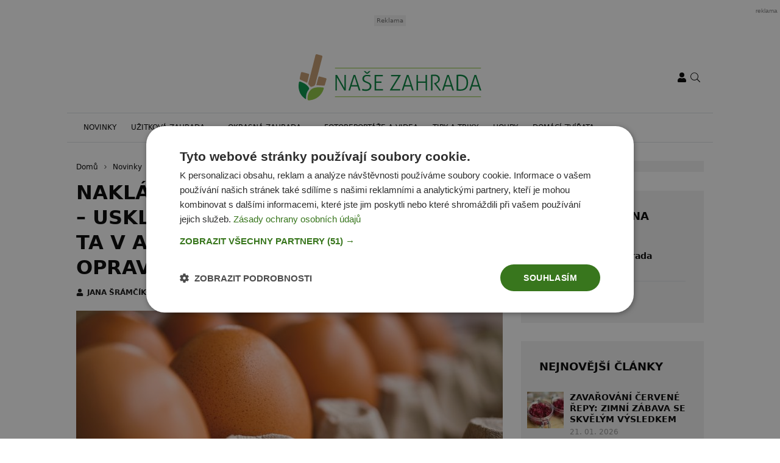

--- FILE ---
content_type: text/html; charset=UTF-8
request_url: https://www.nasezahrada.com/nakladani-vajec-do-vodniho-skla-uskladnete-si-domaci-vejce-nebo-ta-v-akci-tak-aby-vydrzela-opravdu-dlouho/
body_size: 30377
content:
<!DOCTYPE html>
<html dir="ltr" lang="cs" prefix="og: https://ogp.me/ns#" style="--bs-primary: #008060">
<head>

	<meta charset="UTF-8">
	<meta http-equiv="x-ua-compatible" content="ie=edge">
	<meta name="viewport" content="width=device-width, initial-scale=1, shrink-to-fit=no">

	<meta name="author" content="Surface - Digitální a komunikační agentura [www.surface.cz]">

	<script>
        window['gtag_enable_tcf_support'] = true;
        window.dataLayer = window.dataLayer || [];
        function gtag(){dataLayer.push(arguments);}

        gtag('consent', 'default', {
            'functionality_storage':   'granted',
            'personalization_storage': 'denied',
            'analytics_storage':       'denied',
            'ad_storage':              'denied',
            'ad_user_data':            'denied',
            'ad_personalization':      'denied'
        });
    </script>

    
	<title>Nakládání vajec do vodního skla - jak na to | Naše zahrada</title>
<link data-rocket-prefetch href="https://ads.pubmatic.com" rel="dns-prefetch">
<link data-rocket-prefetch href="https://www.googletagmanager.com" rel="dns-prefetch">
<link data-rocket-prefetch href="https://cdn.cookie-script.com" rel="dns-prefetch">
<link data-rocket-prefetch href="https://cdn.performax.cz" rel="dns-prefetch">
<link data-rocket-prefetch href="https://d.seznam.cz" rel="dns-prefetch">
<link data-rocket-prefetch href="https://ssp.seznam.cz" rel="dns-prefetch">
<link data-rocket-prefetch href="https://securepubads.g.doubleclick.net" rel="dns-prefetch">
<link data-rocket-prefetch href="https://protagcdn.com" rel="dns-prefetch">
	<style>img:is([sizes="auto" i], [sizes^="auto," i]) { contain-intrinsic-size: 3000px 1500px }</style>
	
		<!-- All in One SEO Pro 4.9.1 - aioseo.com -->
	<meta name="description" content="Nakládání vajec do vodního skla – jak na to, aby vydržela opravdu dlouho. Bez vajec se v kuchyni zkrátka neobejdeme. I když existují různé způsoby, jak si vypomoct, pokud zrovna dojdou, plnohodnotná náhrada to není. A protože vajíčka neustále zdražují, narazíme-li na levnější, rádi bychom si je nakoupili do zásoby. Jenže kam s nimi? Nafukovací lednici asi nikdo z nás nevlastní." />
	<meta name="robots" content="max-image-preview:large" />
	<meta name="author" content="Jana Šrámčíková"/>
	<meta name="keywords" content="nakládání vajec do vodního skla,nakládání vajec,vodní sklo,úspora,tip" />
	<link rel="canonical" href="https://www.nasezahrada.com/nakladani-vajec-do-vodniho-skla-uskladnete-si-domaci-vejce-nebo-ta-v-akci-tak-aby-vydrzela-opravdu-dlouho/" />
	<meta name="generator" content="All in One SEO Pro (AIOSEO) 4.9.1" />
		<meta property="og:locale" content="cs_CZ" />
		<meta property="og:site_name" content="Naše zahrada" />
		<meta property="og:type" content="article" />
		<meta property="og:title" content="Nakládání vajec do vodního skla - jak na to | Naše zahrada" />
		<meta property="og:description" content="Nakládání vajec do vodního skla – jak na to, aby vydržela opravdu dlouho. Bez vajec se v kuchyni zkrátka neobejdeme. I když existují různé způsoby, jak si vypomoct, pokud zrovna dojdou, plnohodnotná náhrada to není. A protože vajíčka neustále zdražují, narazíme-li na levnější, rádi bychom si je nakoupili do zásoby. Jenže kam s nimi? Nafukovací lednici asi nikdo z nás nevlastní." />
		<meta property="og:url" content="https://www.nasezahrada.com/nakladani-vajec-do-vodniho-skla-uskladnete-si-domaci-vejce-nebo-ta-v-akci-tak-aby-vydrzela-opravdu-dlouho/" />
		<meta property="og:image" content="https://www.nasezahrada.com/wp-content/uploads/2023/01/egg-g86a2ba366-1280.jpg" />
		<meta property="og:image:secure_url" content="https://www.nasezahrada.com/wp-content/uploads/2023/01/egg-g86a2ba366-1280.jpg" />
		<meta property="og:image:width" content="1280" />
		<meta property="og:image:height" content="854" />
		<meta property="article:published_time" content="2023-03-11T00:00:48+00:00" />
		<meta property="article:modified_time" content="2023-02-19T12:20:22+00:00" />
		<meta name="twitter:card" content="summary" />
		<meta name="twitter:title" content="Nakládání vajec do vodního skla - jak na to | Naše zahrada" />
		<meta name="twitter:description" content="Nakládání vajec do vodního skla – jak na to, aby vydržela opravdu dlouho. Bez vajec se v kuchyni zkrátka neobejdeme. I když existují různé způsoby, jak si vypomoct, pokud zrovna dojdou, plnohodnotná náhrada to není. A protože vajíčka neustále zdražují, narazíme-li na levnější, rádi bychom si je nakoupili do zásoby. Jenže kam s nimi? Nafukovací lednici asi nikdo z nás nevlastní." />
		<meta name="twitter:image" content="https://www.nasezahrada.com/wp-content/uploads/2023/01/egg-g86a2ba366-1280.jpg" />
		<script type="application/ld+json" class="aioseo-schema">
			{"@context":"https:\/\/schema.org","@graph":[{"@type":"Article","@id":"https:\/\/www.nasezahrada.com\/nakladani-vajec-do-vodniho-skla-uskladnete-si-domaci-vejce-nebo-ta-v-akci-tak-aby-vydrzela-opravdu-dlouho\/#article","name":"Nakl\u00e1d\u00e1n\u00ed vajec do vodn\u00edho skla - jak na to | Na\u0161e zahrada","headline":"Nakl\u00e1d\u00e1n\u00ed vajec do vodn\u00edho skla \u2013 uskladn\u011bte si dom\u00e1c\u00ed vejce nebo ta v akci tak, aby vydr\u017eela opravdu dlouho","author":{"@id":"https:\/\/www.nasezahrada.com\/author\/jana-sramcikova\/#author"},"publisher":{"@id":"https:\/\/www.nasezahrada.com\/#organization"},"image":{"@type":"ImageObject","url":"https:\/\/www.nasezahrada.com\/wp-content\/uploads\/2023\/01\/egg-g86a2ba366-1280.jpg","width":1280,"height":854,"caption":"Vejce"},"datePublished":"2023-03-11T01:00:48+01:00","dateModified":"2023-02-19T13:20:22+01:00","inLanguage":"cs-CZ","mainEntityOfPage":{"@id":"https:\/\/www.nasezahrada.com\/nakladani-vajec-do-vodniho-skla-uskladnete-si-domaci-vejce-nebo-ta-v-akci-tak-aby-vydrzela-opravdu-dlouho\/#webpage"},"isPartOf":{"@id":"https:\/\/www.nasezahrada.com\/nakladani-vajec-do-vodniho-skla-uskladnete-si-domaci-vejce-nebo-ta-v-akci-tak-aby-vydrzela-opravdu-dlouho\/#webpage"},"articleSection":"Novinky, Tipy a triky, Nakl\u00e1d\u00e1n\u00ed vajec, Nakl\u00e1d\u00e1n\u00ed vajec do vodn\u00edho skla, Tip, \u00faspora, vodn\u00ed sklo"},{"@type":"BreadcrumbList","@id":"https:\/\/www.nasezahrada.com\/nakladani-vajec-do-vodniho-skla-uskladnete-si-domaci-vejce-nebo-ta-v-akci-tak-aby-vydrzela-opravdu-dlouho\/#breadcrumblist","itemListElement":[{"@type":"ListItem","@id":"https:\/\/www.nasezahrada.com#listItem","position":1,"name":"Home","item":"https:\/\/www.nasezahrada.com","nextItem":{"@type":"ListItem","@id":"https:\/\/www.nasezahrada.com\/category\/novinky\/#listItem","name":"Novinky"}},{"@type":"ListItem","@id":"https:\/\/www.nasezahrada.com\/category\/novinky\/#listItem","position":2,"name":"Novinky","item":"https:\/\/www.nasezahrada.com\/category\/novinky\/","nextItem":{"@type":"ListItem","@id":"https:\/\/www.nasezahrada.com\/nakladani-vajec-do-vodniho-skla-uskladnete-si-domaci-vejce-nebo-ta-v-akci-tak-aby-vydrzela-opravdu-dlouho\/#listItem","name":"Nakl\u00e1d\u00e1n\u00ed vajec do vodn\u00edho skla \u2013 uskladn\u011bte si dom\u00e1c\u00ed vejce nebo ta v akci tak, aby vydr\u017eela opravdu dlouho"},"previousItem":{"@type":"ListItem","@id":"https:\/\/www.nasezahrada.com#listItem","name":"Home"}},{"@type":"ListItem","@id":"https:\/\/www.nasezahrada.com\/nakladani-vajec-do-vodniho-skla-uskladnete-si-domaci-vejce-nebo-ta-v-akci-tak-aby-vydrzela-opravdu-dlouho\/#listItem","position":3,"name":"Nakl\u00e1d\u00e1n\u00ed vajec do vodn\u00edho skla \u2013 uskladn\u011bte si dom\u00e1c\u00ed vejce nebo ta v akci tak, aby vydr\u017eela opravdu dlouho","previousItem":{"@type":"ListItem","@id":"https:\/\/www.nasezahrada.com\/category\/novinky\/#listItem","name":"Novinky"}}]},{"@type":"Organization","@id":"https:\/\/www.nasezahrada.com\/#organization","name":"Na\u0161e zahrada","description":"V\u0161e o zahrad\u011b","url":"https:\/\/www.nasezahrada.com\/"},{"@type":"Person","@id":"https:\/\/www.nasezahrada.com\/author\/jana-sramcikova\/#author","url":"https:\/\/www.nasezahrada.com\/author\/jana-sramcikova\/","name":"Jana \u0160r\u00e1m\u010d\u00edkov\u00e1","image":{"@type":"ImageObject","@id":"https:\/\/www.nasezahrada.com\/nakladani-vajec-do-vodniho-skla-uskladnete-si-domaci-vejce-nebo-ta-v-akci-tak-aby-vydrzela-opravdu-dlouho\/#authorImage","url":"https:\/\/secure.gravatar.com\/avatar\/2edfb7d882ffa8baa83c6a753183e75fc46bea2e53bfae0016e2d54c75cb68b5?s=96&d=mm&r=g","width":96,"height":96,"caption":"Jana \u0160r\u00e1m\u010d\u00edkov\u00e1"}},{"@type":"WebPage","@id":"https:\/\/www.nasezahrada.com\/nakladani-vajec-do-vodniho-skla-uskladnete-si-domaci-vejce-nebo-ta-v-akci-tak-aby-vydrzela-opravdu-dlouho\/#webpage","url":"https:\/\/www.nasezahrada.com\/nakladani-vajec-do-vodniho-skla-uskladnete-si-domaci-vejce-nebo-ta-v-akci-tak-aby-vydrzela-opravdu-dlouho\/","name":"Nakl\u00e1d\u00e1n\u00ed vajec do vodn\u00edho skla - jak na to | Na\u0161e zahrada","description":"Nakl\u00e1d\u00e1n\u00ed vajec do vodn\u00edho skla \u2013 jak na to, aby vydr\u017eela opravdu dlouho. Bez vajec se v kuchyni zkr\u00e1tka neobejdeme. I kdy\u017e existuj\u00ed r\u016fzn\u00e9 zp\u016fsoby, jak si vypomoct, pokud zrovna dojdou, plnohodnotn\u00e1 n\u00e1hrada to nen\u00ed. A proto\u017ee vaj\u00ed\u010dka neust\u00e1le zdra\u017euj\u00ed, naraz\u00edme-li na levn\u011bj\u0161\u00ed, r\u00e1di bychom si je nakoupili do z\u00e1soby. Jen\u017ee kam s nimi? Nafukovac\u00ed lednici asi nikdo z n\u00e1s nevlastn\u00ed.","inLanguage":"cs-CZ","isPartOf":{"@id":"https:\/\/www.nasezahrada.com\/#website"},"breadcrumb":{"@id":"https:\/\/www.nasezahrada.com\/nakladani-vajec-do-vodniho-skla-uskladnete-si-domaci-vejce-nebo-ta-v-akci-tak-aby-vydrzela-opravdu-dlouho\/#breadcrumblist"},"author":{"@id":"https:\/\/www.nasezahrada.com\/author\/jana-sramcikova\/#author"},"creator":{"@id":"https:\/\/www.nasezahrada.com\/author\/jana-sramcikova\/#author"},"image":{"@type":"ImageObject","url":"https:\/\/www.nasezahrada.com\/wp-content\/uploads\/2023\/01\/egg-g86a2ba366-1280.jpg","@id":"https:\/\/www.nasezahrada.com\/nakladani-vajec-do-vodniho-skla-uskladnete-si-domaci-vejce-nebo-ta-v-akci-tak-aby-vydrzela-opravdu-dlouho\/#mainImage","width":1280,"height":854,"caption":"Vejce"},"primaryImageOfPage":{"@id":"https:\/\/www.nasezahrada.com\/nakladani-vajec-do-vodniho-skla-uskladnete-si-domaci-vejce-nebo-ta-v-akci-tak-aby-vydrzela-opravdu-dlouho\/#mainImage"},"datePublished":"2023-03-11T01:00:48+01:00","dateModified":"2023-02-19T13:20:22+01:00"},{"@type":"WebSite","@id":"https:\/\/www.nasezahrada.com\/#website","url":"https:\/\/www.nasezahrada.com\/","name":"Na\u0161e zahrada","description":"V\u0161e o zahrad\u011b","inLanguage":"cs-CZ","publisher":{"@id":"https:\/\/www.nasezahrada.com\/#organization"}}]}
		</script>
		<!-- All in One SEO Pro -->

<link rel="alternate" type="application/rss+xml" title="Naše zahrada &raquo; RSS zdroj" href="https://www.nasezahrada.com/feed/" />
<link rel="alternate" type="application/rss+xml" title="Naše zahrada &raquo; RSS komentářů" href="https://www.nasezahrada.com/comments/feed/" />
<link rel="alternate" type="application/rss+xml" title="Naše zahrada &raquo; RSS komentářů pro Nakládání vajec do vodního skla – uskladněte si domácí vejce nebo ta v akci tak, aby vydržela opravdu dlouho" href="https://www.nasezahrada.com/nakladani-vajec-do-vodniho-skla-uskladnete-si-domaci-vejce-nebo-ta-v-akci-tak-aby-vydrzela-opravdu-dlouho/feed/" />
<!-- www.nasezahrada.com is managing ads with Advanced Ads 2.0.14 – https://wpadvancedads.com/ --><!--noptimize--><script id="nasez-ready">
			window.advanced_ads_ready=function(e,a){a=a||"complete";var d=function(e){return"interactive"===a?"loading"!==e:"complete"===e};d(document.readyState)?e():document.addEventListener("readystatechange",(function(a){d(a.target.readyState)&&e()}),{once:"interactive"===a})},window.advanced_ads_ready_queue=window.advanced_ads_ready_queue||[];		</script>
		<!--/noptimize--><style id='classic-theme-styles-inline-css' type='text/css'>
/*! This file is auto-generated */
.wp-block-button__link{color:#fff;background-color:#32373c;border-radius:9999px;box-shadow:none;text-decoration:none;padding:calc(.667em + 2px) calc(1.333em + 2px);font-size:1.125em}.wp-block-file__button{background:#32373c;color:#fff;text-decoration:none}
</style>
<link data-minify="1" rel='stylesheet' id='aioseo/css/src/vue/standalone/blocks/table-of-contents/global.scss-css' href='https://www.nasezahrada.com/wp-content/cache/min/1/wp-content/plugins/all-in-one-seo-pack-pro/dist/Pro/assets/css/table-of-contents/global.e90f6d47.css?ver=1768323792' type='text/css' media='all' />
<link data-minify="1" rel='stylesheet' id='aioseo/css/src/vue/standalone/blocks/pro/recipe/global.scss-css' href='https://www.nasezahrada.com/wp-content/cache/min/1/wp-content/plugins/all-in-one-seo-pack-pro/dist/Pro/assets/css/recipe/global.67a3275f.css?ver=1768323792' type='text/css' media='all' />
<link data-minify="1" rel='stylesheet' id='aioseo/css/src/vue/standalone/blocks/pro/product/global.scss-css' href='https://www.nasezahrada.com/wp-content/cache/min/1/wp-content/plugins/all-in-one-seo-pack-pro/dist/Pro/assets/css/product/global.61066cfb.css?ver=1768323792' type='text/css' media='all' />
<style id='safe-svg-svg-icon-style-inline-css' type='text/css'>
.safe-svg-cover{text-align:center}.safe-svg-cover .safe-svg-inside{display:inline-block;max-width:100%}.safe-svg-cover svg{fill:currentColor;height:100%;max-height:100%;max-width:100%;width:100%}

</style>
<style id='global-styles-inline-css' type='text/css'>
:root{--wp--preset--aspect-ratio--square: 1;--wp--preset--aspect-ratio--4-3: 4/3;--wp--preset--aspect-ratio--3-4: 3/4;--wp--preset--aspect-ratio--3-2: 3/2;--wp--preset--aspect-ratio--2-3: 2/3;--wp--preset--aspect-ratio--16-9: 16/9;--wp--preset--aspect-ratio--9-16: 9/16;--wp--preset--color--black: #000000;--wp--preset--color--cyan-bluish-gray: #abb8c3;--wp--preset--color--white: #ffffff;--wp--preset--color--pale-pink: #f78da7;--wp--preset--color--vivid-red: #cf2e2e;--wp--preset--color--luminous-vivid-orange: #ff6900;--wp--preset--color--luminous-vivid-amber: #fcb900;--wp--preset--color--light-green-cyan: #7bdcb5;--wp--preset--color--vivid-green-cyan: #00d084;--wp--preset--color--pale-cyan-blue: #8ed1fc;--wp--preset--color--vivid-cyan-blue: #0693e3;--wp--preset--color--vivid-purple: #9b51e0;--wp--preset--gradient--vivid-cyan-blue-to-vivid-purple: linear-gradient(135deg,rgba(6,147,227,1) 0%,rgb(155,81,224) 100%);--wp--preset--gradient--light-green-cyan-to-vivid-green-cyan: linear-gradient(135deg,rgb(122,220,180) 0%,rgb(0,208,130) 100%);--wp--preset--gradient--luminous-vivid-amber-to-luminous-vivid-orange: linear-gradient(135deg,rgba(252,185,0,1) 0%,rgba(255,105,0,1) 100%);--wp--preset--gradient--luminous-vivid-orange-to-vivid-red: linear-gradient(135deg,rgba(255,105,0,1) 0%,rgb(207,46,46) 100%);--wp--preset--gradient--very-light-gray-to-cyan-bluish-gray: linear-gradient(135deg,rgb(238,238,238) 0%,rgb(169,184,195) 100%);--wp--preset--gradient--cool-to-warm-spectrum: linear-gradient(135deg,rgb(74,234,220) 0%,rgb(151,120,209) 20%,rgb(207,42,186) 40%,rgb(238,44,130) 60%,rgb(251,105,98) 80%,rgb(254,248,76) 100%);--wp--preset--gradient--blush-light-purple: linear-gradient(135deg,rgb(255,206,236) 0%,rgb(152,150,240) 100%);--wp--preset--gradient--blush-bordeaux: linear-gradient(135deg,rgb(254,205,165) 0%,rgb(254,45,45) 50%,rgb(107,0,62) 100%);--wp--preset--gradient--luminous-dusk: linear-gradient(135deg,rgb(255,203,112) 0%,rgb(199,81,192) 50%,rgb(65,88,208) 100%);--wp--preset--gradient--pale-ocean: linear-gradient(135deg,rgb(255,245,203) 0%,rgb(182,227,212) 50%,rgb(51,167,181) 100%);--wp--preset--gradient--electric-grass: linear-gradient(135deg,rgb(202,248,128) 0%,rgb(113,206,126) 100%);--wp--preset--gradient--midnight: linear-gradient(135deg,rgb(2,3,129) 0%,rgb(40,116,252) 100%);--wp--preset--font-size--small: 13px;--wp--preset--font-size--medium: 20px;--wp--preset--font-size--large: 36px;--wp--preset--font-size--x-large: 42px;--wp--preset--spacing--20: 0.44rem;--wp--preset--spacing--30: 0.67rem;--wp--preset--spacing--40: 1rem;--wp--preset--spacing--50: 1.5rem;--wp--preset--spacing--60: 2.25rem;--wp--preset--spacing--70: 3.38rem;--wp--preset--spacing--80: 5.06rem;--wp--preset--shadow--natural: 6px 6px 9px rgba(0, 0, 0, 0.2);--wp--preset--shadow--deep: 12px 12px 50px rgba(0, 0, 0, 0.4);--wp--preset--shadow--sharp: 6px 6px 0px rgba(0, 0, 0, 0.2);--wp--preset--shadow--outlined: 6px 6px 0px -3px rgba(255, 255, 255, 1), 6px 6px rgba(0, 0, 0, 1);--wp--preset--shadow--crisp: 6px 6px 0px rgba(0, 0, 0, 1);}:where(.is-layout-flex){gap: 0.5em;}:where(.is-layout-grid){gap: 0.5em;}body .is-layout-flex{display: flex;}.is-layout-flex{flex-wrap: wrap;align-items: center;}.is-layout-flex > :is(*, div){margin: 0;}body .is-layout-grid{display: grid;}.is-layout-grid > :is(*, div){margin: 0;}:where(.wp-block-columns.is-layout-flex){gap: 2em;}:where(.wp-block-columns.is-layout-grid){gap: 2em;}:where(.wp-block-post-template.is-layout-flex){gap: 1.25em;}:where(.wp-block-post-template.is-layout-grid){gap: 1.25em;}.has-black-color{color: var(--wp--preset--color--black) !important;}.has-cyan-bluish-gray-color{color: var(--wp--preset--color--cyan-bluish-gray) !important;}.has-white-color{color: var(--wp--preset--color--white) !important;}.has-pale-pink-color{color: var(--wp--preset--color--pale-pink) !important;}.has-vivid-red-color{color: var(--wp--preset--color--vivid-red) !important;}.has-luminous-vivid-orange-color{color: var(--wp--preset--color--luminous-vivid-orange) !important;}.has-luminous-vivid-amber-color{color: var(--wp--preset--color--luminous-vivid-amber) !important;}.has-light-green-cyan-color{color: var(--wp--preset--color--light-green-cyan) !important;}.has-vivid-green-cyan-color{color: var(--wp--preset--color--vivid-green-cyan) !important;}.has-pale-cyan-blue-color{color: var(--wp--preset--color--pale-cyan-blue) !important;}.has-vivid-cyan-blue-color{color: var(--wp--preset--color--vivid-cyan-blue) !important;}.has-vivid-purple-color{color: var(--wp--preset--color--vivid-purple) !important;}.has-black-background-color{background-color: var(--wp--preset--color--black) !important;}.has-cyan-bluish-gray-background-color{background-color: var(--wp--preset--color--cyan-bluish-gray) !important;}.has-white-background-color{background-color: var(--wp--preset--color--white) !important;}.has-pale-pink-background-color{background-color: var(--wp--preset--color--pale-pink) !important;}.has-vivid-red-background-color{background-color: var(--wp--preset--color--vivid-red) !important;}.has-luminous-vivid-orange-background-color{background-color: var(--wp--preset--color--luminous-vivid-orange) !important;}.has-luminous-vivid-amber-background-color{background-color: var(--wp--preset--color--luminous-vivid-amber) !important;}.has-light-green-cyan-background-color{background-color: var(--wp--preset--color--light-green-cyan) !important;}.has-vivid-green-cyan-background-color{background-color: var(--wp--preset--color--vivid-green-cyan) !important;}.has-pale-cyan-blue-background-color{background-color: var(--wp--preset--color--pale-cyan-blue) !important;}.has-vivid-cyan-blue-background-color{background-color: var(--wp--preset--color--vivid-cyan-blue) !important;}.has-vivid-purple-background-color{background-color: var(--wp--preset--color--vivid-purple) !important;}.has-black-border-color{border-color: var(--wp--preset--color--black) !important;}.has-cyan-bluish-gray-border-color{border-color: var(--wp--preset--color--cyan-bluish-gray) !important;}.has-white-border-color{border-color: var(--wp--preset--color--white) !important;}.has-pale-pink-border-color{border-color: var(--wp--preset--color--pale-pink) !important;}.has-vivid-red-border-color{border-color: var(--wp--preset--color--vivid-red) !important;}.has-luminous-vivid-orange-border-color{border-color: var(--wp--preset--color--luminous-vivid-orange) !important;}.has-luminous-vivid-amber-border-color{border-color: var(--wp--preset--color--luminous-vivid-amber) !important;}.has-light-green-cyan-border-color{border-color: var(--wp--preset--color--light-green-cyan) !important;}.has-vivid-green-cyan-border-color{border-color: var(--wp--preset--color--vivid-green-cyan) !important;}.has-pale-cyan-blue-border-color{border-color: var(--wp--preset--color--pale-cyan-blue) !important;}.has-vivid-cyan-blue-border-color{border-color: var(--wp--preset--color--vivid-cyan-blue) !important;}.has-vivid-purple-border-color{border-color: var(--wp--preset--color--vivid-purple) !important;}.has-vivid-cyan-blue-to-vivid-purple-gradient-background{background: var(--wp--preset--gradient--vivid-cyan-blue-to-vivid-purple) !important;}.has-light-green-cyan-to-vivid-green-cyan-gradient-background{background: var(--wp--preset--gradient--light-green-cyan-to-vivid-green-cyan) !important;}.has-luminous-vivid-amber-to-luminous-vivid-orange-gradient-background{background: var(--wp--preset--gradient--luminous-vivid-amber-to-luminous-vivid-orange) !important;}.has-luminous-vivid-orange-to-vivid-red-gradient-background{background: var(--wp--preset--gradient--luminous-vivid-orange-to-vivid-red) !important;}.has-very-light-gray-to-cyan-bluish-gray-gradient-background{background: var(--wp--preset--gradient--very-light-gray-to-cyan-bluish-gray) !important;}.has-cool-to-warm-spectrum-gradient-background{background: var(--wp--preset--gradient--cool-to-warm-spectrum) !important;}.has-blush-light-purple-gradient-background{background: var(--wp--preset--gradient--blush-light-purple) !important;}.has-blush-bordeaux-gradient-background{background: var(--wp--preset--gradient--blush-bordeaux) !important;}.has-luminous-dusk-gradient-background{background: var(--wp--preset--gradient--luminous-dusk) !important;}.has-pale-ocean-gradient-background{background: var(--wp--preset--gradient--pale-ocean) !important;}.has-electric-grass-gradient-background{background: var(--wp--preset--gradient--electric-grass) !important;}.has-midnight-gradient-background{background: var(--wp--preset--gradient--midnight) !important;}.has-small-font-size{font-size: var(--wp--preset--font-size--small) !important;}.has-medium-font-size{font-size: var(--wp--preset--font-size--medium) !important;}.has-large-font-size{font-size: var(--wp--preset--font-size--large) !important;}.has-x-large-font-size{font-size: var(--wp--preset--font-size--x-large) !important;}
:where(.wp-block-post-template.is-layout-flex){gap: 1.25em;}:where(.wp-block-post-template.is-layout-grid){gap: 1.25em;}
:where(.wp-block-columns.is-layout-flex){gap: 2em;}:where(.wp-block-columns.is-layout-grid){gap: 2em;}
:root :where(.wp-block-pullquote){font-size: 1.5em;line-height: 1.6;}
</style>
<link data-minify="1" rel='stylesheet' id='titan-adminbar-styles-css' href='https://www.nasezahrada.com/wp-content/cache/min/1/wp-content/plugins/anti-spam/assets/css/admin-bar.css?ver=1768323792' type='text/css' media='all' />
<link data-minify="1" rel='stylesheet' id='iframemanager-css' href='https://www.nasezahrada.com/wp-content/cache/min/1/wp-content/plugins/iframemanager/assets/css/iframemanager.css?ver=1768323792' type='text/css' media='all' />
<link data-minify="1" rel='stylesheet' id='seznam-wp-tools-style-css' href='https://www.nasezahrada.com/wp-content/cache/min/1/wp-content/plugins/seznam-wp-tools/assets/css/public.css?ver=1768323792' type='text/css' media='all' />
<link data-minify="1" rel='stylesheet' id='seznam-login-75b34ca055cc5d2a223fc6d5907a0968-css' href='https://www.nasezahrada.com/wp-content/cache/min/1/wp-content/plugins/wpify-seznam-login/build/seznam-login.css?ver=1768323792' type='text/css' media='all' />
<link data-minify="1" rel='stylesheet' id='theme-common-css' href='https://www.nasezahrada.com/wp-content/cache/min/1/wp-content/themes/rs-magazine/dist/css/common.css?ver=1768323792' type='text/css' media='all' />
<link data-minify="1" rel='stylesheet' id='theme-ads-css' href='https://www.nasezahrada.com/wp-content/cache/min/1/wp-content/themes/rs-magazine/dist/css/ads.css?ver=1768323792' type='text/css' media='all' />
<script type="text/javascript" src="https://www.nasezahrada.com/wp-includes/js/jquery/jquery.min.js?ver=3.7.1" id="jquery-core-js"></script>
<script type="text/javascript" src="https://www.nasezahrada.com/wp-includes/js/jquery/jquery-migrate.min.js?ver=3.4.1" id="jquery-migrate-js"></script>
<script type="text/javascript" id="seo-automated-link-building-js-extra">
/* <![CDATA[ */
var seoAutomatedLinkBuilding = {"ajaxUrl":"https:\/\/www.nasezahrada.com\/wp-admin\/admin-ajax.php"};
/* ]]> */
</script>
<script data-minify="1" type="text/javascript" src="https://www.nasezahrada.com/wp-content/cache/min/1/wp-content/plugins/seo-automated-link-building/js/seo-automated-link-building.js?ver=1768323792" id="seo-automated-link-building-js"></script>
<script type="text/javascript" id="advanced-ads-advanced-js-js-extra">
/* <![CDATA[ */
var advads_options = {"blog_id":"1","privacy":{"enabled":false,"state":"not_needed"}};
/* ]]> */
</script>
<script type="text/javascript" src="https://www.nasezahrada.com/wp-content/plugins/advanced-ads/public/assets/js/advanced.min.js?ver=2.0.14" id="advanced-ads-advanced-js-js"></script>
<script type="text/javascript" id="advanced_ads_pro/visitor_conditions-js-extra">
/* <![CDATA[ */
var advanced_ads_pro_visitor_conditions = {"referrer_cookie_name":"advanced_ads_pro_visitor_referrer","referrer_exdays":"365","page_impr_cookie_name":"advanced_ads_page_impressions","page_impr_exdays":"3650"};
/* ]]> */
</script>
<script type="text/javascript" src="https://www.nasezahrada.com/wp-content/plugins/advanced-ads-pro/modules/advanced-visitor-conditions/inc/conditions.min.js?ver=3.0.8" id="advanced_ads_pro/visitor_conditions-js"></script>
<link rel="https://api.w.org/" href="https://www.nasezahrada.com/wp-json/" /><link rel="alternate" title="JSON" type="application/json" href="https://www.nasezahrada.com/wp-json/wp/v2/posts/27834" /><link rel="EditURI" type="application/rsd+xml" title="RSD" href="https://www.nasezahrada.com/xmlrpc.php?rsd" />
<link rel='shortlink' href='https://www.nasezahrada.com/?p=27834' />
<link rel="alternate" title="oEmbed (JSON)" type="application/json+oembed" href="https://www.nasezahrada.com/wp-json/oembed/1.0/embed?url=https%3A%2F%2Fwww.nasezahrada.com%2Fnakladani-vajec-do-vodniho-skla-uskladnete-si-domaci-vejce-nebo-ta-v-akci-tak-aby-vydrzela-opravdu-dlouho%2F" />
<link rel="alternate" title="oEmbed (XML)" type="text/xml+oembed" href="https://www.nasezahrada.com/wp-json/oembed/1.0/embed?url=https%3A%2F%2Fwww.nasezahrada.com%2Fnakladani-vajec-do-vodniho-skla-uskladnete-si-domaci-vejce-nebo-ta-v-akci-tak-aby-vydrzela-opravdu-dlouho%2F&#038;format=xml" />
<!-- seznam-wp-tools {"version":"9.99"} -->
		<script>
			var themeConfig = {"perfomaxWebId":"w606_s6162","perfomaxWebIdEconomia":"w606_s11113","protagWebId":"nasezahrada.com","seznamWebId":"44","seznamCmpId":31398};
		</script>
            <script type="application/ld+json">
                {
                    "@context": "http://schema.org",
                    "@type": "Article",
                    "url": "https://www.nasezahrada.com/nakladani-vajec-do-vodniho-skla-uskladnete-si-domaci-vejce-nebo-ta-v-akci-tak-aby-vydrzela-opravdu-dlouho/",
                    "headline": "Nakládání vajec do vodního skla – uskladněte si domácí vejce nebo ta v akci tak, aby vydržela opravdu dlouho",
                    "discussionUrl": "https://www.nasezahrada.com/diskuze/nakladani-vajec-do-vodniho-skla-uskladnete-si-domaci-vejce-nebo-ta-v-akci-tak-aby-vydrzela-opravdu-dlouho/",
                    "datePublished": "2023-03-11T01:00:48+00:00",
                    "dateModified": "2023-02-19T13:20:22+00:00",
                                        "image": {
                        "@type" : "ImageObject",
                        "url": "https://www.nasezahrada.com/wp-content/uploads/2023/01/egg-g86a2ba366-1280-1400x840-c-center.jpg",
                        "contentUrl": "https://www.nasezahrada.com/wp-content/uploads/2023/01/egg-g86a2ba366-1280-1400x840-c-center.jpg",
                        "width": "1400",
                        "height": "840",
                        "caption": "Vejce"
                    },
                                                            "author": {
                        "@type": "Person",
                        "name": "Jana Šrámčíková",
                        "url": "https://www.nasezahrada.com/author/jana-sramcikova/"
                      }
                }
            </script>
            <script data-minify="1" async src="https://www.nasezahrada.com/wp-content/cache/min/1/cwv/693bbe11e2b4b300505f525e.js?ver=1768323792"></script>

<!-- Google Tag Manager -->
<script>(function(w,d,s,l,i){w[l]=w[l]||[];w[l].push({'gtm.start':
new Date().getTime(),event:'gtm.js'});var f=d.getElementsByTagName(s)[0],
j=d.createElement(s),dl=l!='dataLayer'?'&l='+l:'';j.async=true;j.src=
'https://www.googletagmanager.com/gtm.js?id='+i+dl;f.parentNode.insertBefore(j,f);
})(window,document,'script','dataLayer','GTM-KQ7VGNM');</script>
<!-- End Google Tag Manager -->

<meta name="fo-verify" content="ba3b6dc6-9fd9-4143-be02-79e496030fcd" />
<meta name="pressbay-verify" content="gtkkGHZR8cogseMho5I2">            <meta name="szn:permalink" content="www.nasezahrada.com/nakladani-vajec-do-vodniho-skla-uskladnete-si-domaci-vejce-nebo-ta-v-akci-tak-aby-vydrzela-opravdu-dlouho/" />
            		<script type="text/javascript">
			var advadsCfpQueue = [];
			var advadsCfpAd = function( adID ) {
				if ( 'undefined' === typeof advadsProCfp ) {
					advadsCfpQueue.push( adID )
				} else {
					advadsProCfp.addElement( adID )
				}
			}
		</script>
		<link rel="icon" href="https://www.nasezahrada.com/wp-content/uploads/2021/11/cropped-favicon-1-32x32.png" sizes="32x32" />
<link rel="icon" href="https://www.nasezahrada.com/wp-content/uploads/2021/11/cropped-favicon-1-192x192.png" sizes="192x192" />
<link rel="apple-touch-icon" href="https://www.nasezahrada.com/wp-content/uploads/2021/11/cropped-favicon-1-180x180.png" />
<meta name="msapplication-TileImage" content="https://www.nasezahrada.com/wp-content/uploads/2021/11/cropped-favicon-1-270x270.png" />
<noscript><style id="rocket-lazyload-nojs-css">.rll-youtube-player, [data-lazy-src]{display:none !important;}</style></noscript>

	
<meta name="generator" content="WP Rocket 3.20.1.2" data-wpr-features="wpr_minify_js wpr_lazyload_images wpr_lazyload_iframes wpr_preconnect_external_domains wpr_oci wpr_minify_css wpr_desktop" /></head>

<body class="wp-singular post-template-default single single-post postid-27834 single-format-standard wp-theme-rs-magazine" itemscope="itemscope" itemtype="http://schema.org/WebPage">

	<div class="page-wrap">

		<!-- Google Tag Manager (noscript) -->
<noscript><iframe src="https://www.googletagmanager.com/ns.html?id=GTM-KQ7VGNM"
height="0" width="0" style="display:none;visibility:hidden"></iframe></noscript>
<!-- End Google Tag Manager (noscript) --><header class="header">

			<div class="leaderboard-banner">
			<div class="ratio ratio-97x30">
				<div  class="nasez-4910526abb6cb6a06c85295e97eccf2e nasez-desktop-header-banner-leaderboard" id="nasez-4910526abb6cb6a06c85295e97eccf2e"></div>
			</div>
		</div>
	
    
    <div class="header__logo">
        <div class="container">
                            <div class="logo-box">
                    <a href="https://www.nasezahrada.com" aria-label="Naše zahrada">
                        <img src="data:image/svg+xml,%3Csvg%20xmlns='http://www.w3.org/2000/svg'%20viewBox='0%200%200%200'%3E%3C/svg%3E" alt="Naše zahrada" data-lazy-src="https://www.nasezahrada.com/wp-content/uploads/2021/11/nase_zahrada_logo-2.svg"/><noscript><img src="https://www.nasezahrada.com/wp-content/uploads/2021/11/nase_zahrada_logo-2.svg" alt="Naše zahrada" loading="lazy"/></noscript>
                    </a>
                </div>
            
            <div class="header__mobile-links">
                                    <div class="logged-user">
                                                    <a href="/prihlaseni/" rel="nofollow" class="icon" title="Přihlášení">
                                <span class="icon-box">
                                    <svg class="svg svg--user" role="presentation"><use xlink:href="https://www.nasezahrada.com/wp-content/themes/rs-magazine/dist/img/sprite.svg#icon-user" /></svg>
                                </span>
                            </a>
                                            </div>
                                <button type="button" class="icon search-btn" aria-label="Vyhledávání">
                    <span class="icon-box">
                        <svg class="svg svg--search" role="presentation"><use xlink:href="https://www.nasezahrada.com/wp-content/themes/rs-magazine/dist/img/sprite.svg#icon-search" /></svg>
                    </span>
                </button>
                <button type="button" class="m-navbar-opener" aria-label="Menu">
                    <span class="icon-box">
                        <svg class="svg svg--menu" role="presentation"><use xlink:href="https://www.nasezahrada.com/wp-content/themes/rs-magazine/dist/img/sprite.svg#icon-menu" /></svg>
                    </span>
                </button>
            </div>
        </div>
    </div>

	<div class="search-modal" onmouseup="document.querySelectorAll('.search-input')[0].select();">
		<button type="button" class="btn-exit btn-search-exit">
			<span class="icon-box">
				<svg class="svg svg--times" role="presentation"><use xlink:href="https://www.nasezahrada.com/wp-content/themes/rs-magazine/dist/img/sprite.svg#icon-times" /></svg>
			</span>
		</button>
		<form action="https://www.nasezahrada.com">
			<input type="search" name="s" placeholder="Vyhledat..." class="search-input" id="desktop-nav-search" autofocus>
		</form>
	</div>

	<div class="mobile-navbar">
		<div class="mobile-navbar_cotnainer">
			<div class="mobile-navbar_box h-100">

				<div class="mobile-navbar_header border-bottom">
					<div class="m-nav_header">

													<a class="m-logo-box" href="https://www.nasezahrada.com">
								<img src="data:image/svg+xml,%3Csvg%20xmlns='http://www.w3.org/2000/svg'%20viewBox='0%200%200%200'%3E%3C/svg%3E" alt="Naše zahrada" data-lazy-src="https://www.nasezahrada.com/wp-content/uploads/2021/11/nase_zahrada_logo-2.svg"/><noscript><img src="https://www.nasezahrada.com/wp-content/uploads/2021/11/nase_zahrada_logo-2.svg" alt="Naše zahrada"/></noscript>
							</a>
						
						<button type="button" class="corss-btn close-navbar">
							<span class="icon-box">
								<svg class="svg svg--times" role="presentation"><use xlink:href="https://www.nasezahrada.com/wp-content/themes/rs-magazine/dist/img/sprite.svg#icon-times" /></svg>
							</span>
						</button>

					</div>
				</div>

				<div class="mobile-navbar_body">
					<ul class="m-nav">
													<li class="m-nav-item ">
								<span class="m-drop-dow-button-box">
									<a href="https://www.nasezahrada.com/category/novinky/"
									   target="_self"
									   class="m-nav-link  "
									>
										Novinky
									</a>
																	</span>
																							<li class="m-nav-item ">
								<span class="m-drop-dow-button-box">
									<a href="https://www.nasezahrada.com/category/uzitkova-zahrada/"
									   target="_self"
									   class="m-nav-link w-m-drop-down "
									>
										Užitková zahrada
									</a>
																			<button type="button" class="w-m-drop-down__toggler">
											<span class="icon-box">
												<svg class="svg svg--angle-down" role="presentation"><use xlink:href="https://www.nasezahrada.com/wp-content/themes/rs-magazine/dist/img/sprite.svg#icon-angle-down" /></svg>
											</span>
										</button>
																	</span>
																	<ul class="m-drop-down mddm">
																					<li class="m-drop-down-item ">
												<span class="m-drop-dow-button-box">
													<a href="https://www.nasezahrada.com/category/uzitkova-zahrada/"
													   target="_self"
													   class="m-drop-down-link w-m-drop-down "
													>
														Užitkové rostliny
													</a>
																											<button type="button" class="w-m-drop-down__toggler">
															<span class="icon-box">
																<svg class="svg svg--angle-down" role="presentation"><use xlink:href="https://www.nasezahrada.com/wp-content/themes/rs-magazine/dist/img/sprite.svg#icon-angle-down" /></svg>
															</span>
														</button>
																									</span>
																									<ul class="m-drop-down_next-level mddm">
																													<li class="m-drop-down-item ">
																<a href="https://www.nasezahrada.com/category/uzitkova-zahrada/"
																   target="_self"
																   class="m-drop-down-link "
																>
																	Pěstování ovoce
																</a>
															</li>
																													<li class="m-drop-down-item ">
																<a href="https://www.nasezahrada.com/category/uzitkova-zahrada/"
																   target="_self"
																   class="m-drop-down-link "
																>
																	Pěstování zeleniny
																</a>
															</li>
																													<li class="m-drop-down-item ">
																<a href="https://www.nasezahrada.com/category/uzitkova-zahrada/"
																   target="_self"
																   class="m-drop-down-link "
																>
																	Bylinky a koření
																</a>
															</li>
																													<li class="m-drop-down-item ">
																<a href="https://www.nasezahrada.com/category/uzitkova-zahrada/"
																   target="_self"
																   class="m-drop-down-link "
																>
																	Sad
																</a>
															</li>
																											</ul>
																																		<li class="m-drop-down-item ">
												<span class="m-drop-dow-button-box">
													<a href="https://www.nasezahrada.com/category/uzitkova-zahrada/"
													   target="_self"
													   class="m-drop-down-link w-m-drop-down "
													>
														Zahradní stavby
													</a>
																											<button type="button" class="w-m-drop-down__toggler">
															<span class="icon-box">
																<svg class="svg svg--angle-down" role="presentation"><use xlink:href="https://www.nasezahrada.com/wp-content/themes/rs-magazine/dist/img/sprite.svg#icon-angle-down" /></svg>
															</span>
														</button>
																									</span>
																									<ul class="m-drop-down_next-level mddm">
																													<li class="m-drop-down-item ">
																<a href="https://www.nasezahrada.com/category/uzitkova-zahrada/"
																   target="_self"
																   class="m-drop-down-link "
																>
																	Zahradní posezení
																</a>
															</li>
																													<li class="m-drop-down-item ">
																<a href="https://www.nasezahrada.com/category/uzitkova-zahrada/"
																   target="_self"
																   class="m-drop-down-link "
																>
																	Dětský koutek
																</a>
															</li>
																													<li class="m-drop-down-item ">
																<a href="https://www.nasezahrada.com/category/uzitkova-zahrada/"
																   target="_self"
																   class="m-drop-down-link "
																>
																	Dlažba
																</a>
															</li>
																													<li class="m-drop-down-item ">
																<a href="https://www.nasezahrada.com/category/uzitkova-zahrada/"
																   target="_self"
																   class="m-drop-down-link "
																>
																	Bazén
																</a>
															</li>
																													<li class="m-drop-down-item ">
																<a href="https://www.nasezahrada.com/category/uzitkova-zahrada/"
																   target="_self"
																   class="m-drop-down-link "
																>
																	Sauna
																</a>
															</li>
																													<li class="m-drop-down-item ">
																<a href="https://www.nasezahrada.com/category/uzitkova-zahrada/"
																   target="_self"
																   class="m-drop-down-link "
																>
																	Pergola
																</a>
															</li>
																													<li class="m-drop-down-item ">
																<a href="https://www.nasezahrada.com/category/uzitkova-zahrada/"
																   target="_self"
																   class="m-drop-down-link "
																>
																	Zahradní nástroje
																</a>
															</li>
																													<li class="m-drop-down-item ">
																<a href="https://www.nasezahrada.com/category/uzitkova-zahrada/"
																   target="_self"
																   class="m-drop-down-link "
																>
																	Skleníky
																</a>
															</li>
																											</ul>
																																		<li class="m-drop-down-item ">
												<span class="m-drop-dow-button-box">
													<a href="https://www.nasezahrada.com/category/uzitkova-zahrada/"
													   target="_self"
													   class="m-drop-down-link w-m-drop-down "
													>
														Zahradní pomůcky
													</a>
																											<button type="button" class="w-m-drop-down__toggler">
															<span class="icon-box">
																<svg class="svg svg--angle-down" role="presentation"><use xlink:href="https://www.nasezahrada.com/wp-content/themes/rs-magazine/dist/img/sprite.svg#icon-angle-down" /></svg>
															</span>
														</button>
																									</span>
																									<ul class="m-drop-down_next-level mddm">
																													<li class="m-drop-down-item ">
																<a href="https://www.nasezahrada.com/category/uzitkova-zahrada/"
																   target="_self"
																   class="m-drop-down-link "
																>
																	Motyky
																</a>
															</li>
																													<li class="m-drop-down-item ">
																<a href="https://www.nasezahrada.com/category/uzitkova-zahrada/"
																   target="_self"
																   class="m-drop-down-link "
																>
																	Rýče
																</a>
															</li>
																													<li class="m-drop-down-item ">
																<a href="https://www.nasezahrada.com/category/uzitkova-zahrada/"
																   target="_self"
																   class="m-drop-down-link "
																>
																	Sekačky
																</a>
															</li>
																													<li class="m-drop-down-item ">
																<a href="https://www.nasezahrada.com/category/uzitkova-zahrada/"
																   target="_self"
																   class="m-drop-down-link "
																>
																	Kompostéry
																</a>
															</li>
																											</ul>
																																		<li class="m-drop-down-item ">
												<span class="m-drop-dow-button-box">
													<a href="https://www.nasezahrada.com/category/uzitkova-zahrada/"
													   target="_self"
													   class="m-drop-down-link w-m-drop-down "
													>
														Příprava pokrmů
													</a>
																											<button type="button" class="w-m-drop-down__toggler">
															<span class="icon-box">
																<svg class="svg svg--angle-down" role="presentation"><use xlink:href="https://www.nasezahrada.com/wp-content/themes/rs-magazine/dist/img/sprite.svg#icon-angle-down" /></svg>
															</span>
														</button>
																									</span>
																									<ul class="m-drop-down_next-level mddm">
																													<li class="m-drop-down-item ">
																<a href="https://www.nasezahrada.com/category/uzitkova-zahrada/"
																   target="_self"
																   class="m-drop-down-link "
																>
																	Klasické grily
																</a>
															</li>
																													<li class="m-drop-down-item ">
																<a href="https://www.nasezahrada.com/category/uzitkova-zahrada/"
																   target="_self"
																   class="m-drop-down-link "
																>
																	Recepty
																</a>
															</li>
																											</ul>
																																		<li class="m-drop-down-item ">
												<span class="m-drop-dow-button-box">
													<a href="https://www.nasezahrada.com/category/uzitkova-zahrada/"
													   target="_self"
													   class="m-drop-down-link  "
													>
														Domácí mazlíčci a užitková zvířata
													</a>
																									</span>
																																	</ul>
																								<li class="m-nav-item ">
								<span class="m-drop-dow-button-box">
									<a href="https://www.nasezahrada.com/category/okrasna-zahrada/"
									   target="_self"
									   class="m-nav-link w-m-drop-down "
									>
										Okrasná zahrada
									</a>
																			<button type="button" class="w-m-drop-down__toggler">
											<span class="icon-box">
												<svg class="svg svg--angle-down" role="presentation"><use xlink:href="https://www.nasezahrada.com/wp-content/themes/rs-magazine/dist/img/sprite.svg#icon-angle-down" /></svg>
											</span>
										</button>
																	</span>
																	<ul class="m-drop-down mddm">
																					<li class="m-drop-down-item ">
												<span class="m-drop-dow-button-box">
													<a href="https://www.nasezahrada.com/category/okrasna-zahrada/"
													   target="_self"
													   class="m-drop-down-link  "
													>
														Okrasné dřeviny
													</a>
																									</span>
																																		<li class="m-drop-down-item ">
												<span class="m-drop-dow-button-box">
													<a href="https://www.nasezahrada.com/category/okrasna-zahrada/"
													   target="_self"
													   class="m-drop-down-link  "
													>
														Květiny
													</a>
																									</span>
																																		<li class="m-drop-down-item ">
												<span class="m-drop-dow-button-box">
													<a href="https://www.nasezahrada.com/category/okrasna-zahrada/"
													   target="_self"
													   class="m-drop-down-link  "
													>
														Zahradní inspirace
													</a>
																									</span>
																																		<li class="m-drop-down-item ">
												<span class="m-drop-dow-button-box">
													<a href="https://www.nasezahrada.com/category/okrasna-zahrada/"
													   target="_self"
													   class="m-drop-down-link  "
													>
														Trávník
													</a>
																									</span>
																																		<li class="m-drop-down-item ">
												<span class="m-drop-dow-button-box">
													<a href="https://www.nasezahrada.com/category/okrasna-zahrada/"
													   target="_self"
													   class="m-drop-down-link w-m-drop-down "
													>
														Zimní zahrada
													</a>
																											<button type="button" class="w-m-drop-down__toggler">
															<span class="icon-box">
																<svg class="svg svg--angle-down" role="presentation"><use xlink:href="https://www.nasezahrada.com/wp-content/themes/rs-magazine/dist/img/sprite.svg#icon-angle-down" /></svg>
															</span>
														</button>
																									</span>
																									<ul class="m-drop-down_next-level mddm">
																													<li class="m-drop-down-item ">
																<a href="https://www.nasezahrada.com/category/okrasna-zahrada/"
																   target="_self"
																   class="m-drop-down-link "
																>
																	Pokojové rostliny
																</a>
															</li>
																											</ul>
																																	</ul>
																								<li class="m-nav-item ">
								<span class="m-drop-dow-button-box">
									<a href="https://www.nasezahrada.com/category/fotoreportaze/"
									   target="_self"
									   class="m-nav-link  "
									>
										Fotoreportáže a videa
									</a>
																	</span>
																							<li class="m-nav-item ">
								<span class="m-drop-dow-button-box">
									<a href="https://www.nasezahrada.com/category/tipy-a-triky/"
									   target="_self"
									   class="m-nav-link  "
									>
										Tipy a triky
									</a>
																	</span>
																							<li class="m-nav-item ">
								<span class="m-drop-dow-button-box">
									<a href="https://www.nasezahrada.com/category/houby/"
									   target="_self"
									   class="m-nav-link  "
									>
										Houby
									</a>
																	</span>
																							<li class="m-nav-item ">
								<span class="m-drop-dow-button-box">
									<a href="https://www.nasezahrada.com/category/domaci-mazlicci-a-uzitkova-zvirata/"
									   target="_self"
									   class="m-nav-link  "
									>
										Domácí zvířata
									</a>
																	</span>
																							</li>
						</ul>
					</div>

				</div>
			</div>
		</div>
	</header>

	<nav class="main-navbar navbar navbar-expand-lg w-100 justify-content-center border-top border-bottom">
		<div class="container">
			<ul class="nav nav-pills">
									<li class="nav-item ">
						<a href="https://www.nasezahrada.com/category/novinky/" target="_self" class="nav-link  ">Novinky</a>
											</li>
									<li class="nav-item ">
						<a href="https://www.nasezahrada.com/category/uzitkova-zahrada/" target="_self" class="nav-link w-drop-down ">Užitková zahrada</a>
													<ul class="drop-down-box">
																	<li>
										<a href="https://www.nasezahrada.com/category/uzitkova-zahrada/uzitkove-rostliny/" target="_self" class="dropdown-link w-next-level-dropdown ">Užitkové rostliny</a>
																					<ul class="drop-down-box dropdown-next-level">
																									<li class="">
														<a href="https://www.nasezahrada.com/category/uzitkova-zahrada/pestovani-ovoce/" target="_self" class="dropdown-link ">Pěstování ovoce</a>
													</li>
																									<li class="">
														<a href="https://www.nasezahrada.com/category/uzitkova-zahrada/pestovani-zeleniny/" target="_self" class="dropdown-link ">Pěstování zeleniny</a>
													</li>
																									<li class="">
														<a href="https://www.nasezahrada.com/category/uzitkova-zahrada/bylinky-a-koreni/" target="_self" class="dropdown-link ">Bylinky a koření</a>
													</li>
																									<li class="">
														<a href="https://www.nasezahrada.com/category/uzitkova-zahrada/sad/" target="_self" class="dropdown-link ">Sad</a>
													</li>
																							</ul>
																			</li>
																	<li>
										<a href="https://www.nasezahrada.com/category/zahradni-stavby/" target="_self" class="dropdown-link w-next-level-dropdown ">Zahradní stavby</a>
																					<ul class="drop-down-box dropdown-next-level">
																									<li class="">
														<a href="https://www.nasezahrada.com/category/zahradni-stavby/zahradni-posezeni/" target="_self" class="dropdown-link ">Zahradní posezení</a>
													</li>
																									<li class="">
														<a href="https://www.nasezahrada.com/category/zahradni-stavby/detsky-koutek/" target="_self" class="dropdown-link ">Dětský koutek</a>
													</li>
																									<li class="">
														<a href="https://www.nasezahrada.com/category/zahradni-stavby/dlazba/" target="_self" class="dropdown-link ">Dlažba</a>
													</li>
																									<li class="">
														<a href="https://www.nasezahrada.com/category/zahradni-stavby/bazen/" target="_self" class="dropdown-link ">Bazén</a>
													</li>
																									<li class="">
														<a href="https://www.nasezahrada.com/category/zahradni-stavby/sauna/" target="_self" class="dropdown-link ">Sauna</a>
													</li>
																									<li class="">
														<a href="https://www.nasezahrada.com/category/zahradni-stavby/pergola/" target="_self" class="dropdown-link ">Pergola</a>
													</li>
																									<li class="">
														<a href="https://www.nasezahrada.com/category/zahradni-stavby/zahradni-nastroje/" target="_self" class="dropdown-link ">Zahradní nástroje</a>
													</li>
																									<li class="">
														<a href="https://www.nasezahrada.com/category/zahradni-stavby/skleniky/" target="_self" class="dropdown-link ">Skleníky</a>
													</li>
																							</ul>
																			</li>
																	<li>
										<a href="https://www.nasezahrada.com/category/zahradni-pomucky/" target="_self" class="dropdown-link w-next-level-dropdown ">Zahradní pomůcky</a>
																					<ul class="drop-down-box dropdown-next-level">
																									<li class="">
														<a href="https://www.nasezahrada.com/category/zahradni-pomucky/motyky/" target="_self" class="dropdown-link ">Motyky</a>
													</li>
																									<li class="">
														<a href="https://www.nasezahrada.com/category/zahradni-pomucky/ryce/" target="_self" class="dropdown-link ">Rýče</a>
													</li>
																									<li class="">
														<a href="https://www.nasezahrada.com/category/zahradni-pomucky/sekacky/" target="_self" class="dropdown-link ">Sekačky</a>
													</li>
																									<li class="">
														<a href="https://www.nasezahrada.com/category/zahradni-pomucky/kompostery/" target="_self" class="dropdown-link ">Kompostéry</a>
													</li>
																							</ul>
																			</li>
																	<li>
										<a href="https://www.nasezahrada.com/category/priprava-pokrmu/" target="_self" class="dropdown-link w-next-level-dropdown ">Příprava pokrmů</a>
																					<ul class="drop-down-box dropdown-next-level">
																									<li class="">
														<a href="https://www.nasezahrada.com/category/priprava-pokrmu/klasicke-grily/" target="_self" class="dropdown-link ">Klasické grily</a>
													</li>
																									<li class="">
														<a href="https://www.nasezahrada.com/category/recepty/" target="_self" class="dropdown-link ">Recepty</a>
													</li>
																							</ul>
																			</li>
																	<li>
										<a href="https://www.nasezahrada.com/category/domaci-mazlicci-a-uzitkova-zvirata/" target="_self" class="dropdown-link  ">Domácí mazlíčci a užitková zvířata</a>
																			</li>
															</ul>
											</li>
									<li class="nav-item ">
						<a href="https://www.nasezahrada.com/category/okrasna-zahrada/" target="_self" class="nav-link w-drop-down ">Okrasná zahrada</a>
													<ul class="drop-down-box">
																	<li>
										<a href="https://www.nasezahrada.com/category/okrasna-zahrada/uncategorized/" target="_self" class="dropdown-link  ">Okrasné dřeviny</a>
																			</li>
																	<li>
										<a href="https://www.nasezahrada.com/category/okrasna-zahrada/kvetiny/" target="_self" class="dropdown-link  ">Květiny</a>
																			</li>
																	<li>
										<a href="https://www.nasezahrada.com/category/okrasna-zahrada/zahradni-inspirace/" target="_self" class="dropdown-link  ">Zahradní inspirace</a>
																			</li>
																	<li>
										<a href="https://www.nasezahrada.com/category/okrasna-zahrada/travnik/" target="_self" class="dropdown-link  ">Trávník</a>
																			</li>
																	<li>
										<a href="https://www.nasezahrada.com/category/zimni-zahrada/" target="_self" class="dropdown-link w-next-level-dropdown ">Zimní zahrada</a>
																					<ul class="drop-down-box dropdown-next-level">
																									<li class="">
														<a href="https://www.nasezahrada.com/category/zimni-zahrada/pokojove-rostliny/" target="_self" class="dropdown-link ">Pokojové rostliny</a>
													</li>
																							</ul>
																			</li>
															</ul>
											</li>
									<li class="nav-item ">
						<a href="https://www.nasezahrada.com/category/fotoreportaze/" target="_self" class="nav-link  ">Fotoreportáže a videa</a>
											</li>
									<li class="nav-item ">
						<a href="https://www.nasezahrada.com/category/tipy-a-triky/" target="_self" class="nav-link  ">Tipy a triky</a>
											</li>
									<li class="nav-item ">
						<a href="https://www.nasezahrada.com/category/houby/" target="_self" class="nav-link  ">Houby</a>
											</li>
									<li class="nav-item ">
						<a href="https://www.nasezahrada.com/category/domaci-mazlicci-a-uzitkova-zvirata/" target="_self" class="nav-link  ">Domácí zvířata</a>
											</li>
							</ul>


		</div>
	</nav>


		<main class="main-content">
			<div class="container">

				<div class="row">

					<div id="content" class="main-content__col main-content__col--content ">
						
	<div class="path-box" itemscope itemtype="https://schema.org/BreadcrumbList">
	
		<span class="path-box__item" itemprop="itemListElement" itemscope itemtype="https://schema.org/ListItem">
							<a href="https://www.nasezahrada.com" itemprop="item">
					<span itemprop="name">Domů</span>
				</a>
						<meta itemprop="position" content="1" />
		</span>

					<span class="path-box__separator">
				<span class="icon-box">
					<svg class="svg svg--angle-right" role="presentation"><use xlink:href="https://www.nasezahrada.com/wp-content/themes/rs-magazine/dist/img/sprite.svg#icon-angle-right" /></svg>
				</span>
			</span>
		
	
		<span class="path-box__item" itemprop="itemListElement" itemscope itemtype="https://schema.org/ListItem">
							<a href="https://www.nasezahrada.com/category/novinky/" itemprop="item">
					<span itemprop="name">Novinky</span>
				</a>
						<meta itemprop="position" content="2" />
		</span>

		
	</div>


	<section class="section mt-0">

		<div class="d-post_header">

	<div class="wysiwyg-area">
		<h1>Nakládání vajec do vodního skla – uskladněte si domácí vejce nebo ta v akci tak, aby vydržela opravdu dlouho</h1>
	</div>

	<div class="d-post_header-details">

		<a href="https://www.nasezahrada.com/author/jana-sramcikova/" class="post-meta-info">
			<span class="icon-box">
				<svg class="svg svg--user" role="presentation"><use xlink:href="https://www.nasezahrada.com/wp-content/themes/rs-magazine/dist/img/sprite.svg#icon-user" /></svg>
			</span>
			<span class="post-user">Jana Šrámčíková</span>
		</a>

		<span class="post-meta-info">
			<span class="icon-box">
				<svg class="svg svg--clock" role="presentation"><use xlink:href="https://www.nasezahrada.com/wp-content/themes/rs-magazine/dist/img/sprite.svg#icon-clock" /></svg>
			</span>
			<span>11. 03. 2023</span>
		</span>

		<span class="post-meta-info">
			<span class="icon-box">
				<svg class="svg svg--eye" role="presentation"><use xlink:href="https://www.nasezahrada.com/wp-content/themes/rs-magazine/dist/img/sprite.svg#icon-eye" /></svg>
			</span>
			<span>5 615 zobrazení</span>
		</span>

	</div>

</div>

			<picture class="image-box image-box--700-by-420">
		<img fetchpriority="high" src="data:image/svg+xml,%3Csvg%20xmlns='http://www.w3.org/2000/svg'%20viewBox='0%200%200%200'%3E%3C/svg%3E" data-lazy-srcset="https://www.nasezahrada.com/wp-content/uploads/2023/01/egg-g86a2ba366-1280-1050x630-c-center.jpg 2x" alt="Vejce" data-lazy-src="https://www.nasezahrada.com/wp-content/uploads/2023/01/egg-g86a2ba366-1280-700x420-c-center.jpg"><noscript><img fetchpriority="high" src="https://www.nasezahrada.com/wp-content/uploads/2023/01/egg-g86a2ba366-1280-700x420-c-center.jpg" srcset="https://www.nasezahrada.com/wp-content/uploads/2023/01/egg-g86a2ba366-1280-1050x630-c-center.jpg 2x" alt="Vejce"></noscript>
	</picture>



		<div class="tags-box custom-btn-group">
			<a href="https://www.nasezahrada.com/category/novinky/" class="custom-btn custom-btn-secondary tag-btn">Novinky</a>
			<a href="https://www.nasezahrada.com/category/tipy-a-triky/" class="custom-btn custom-btn-secondary tag-btn">Tipy a triky</a>
	</div>


		<div class="d-post_body">
			<div class="wysiwyg-area">
    <p>Nakládání vajec do vodního skla – jak na to, aby vydržela opravdu dlouho. Bez vajec se v kuchyni zkrátka neobejdeme. I když existují různé způsoby, jak si vypomoct, pokud zrovna dojdou, plnohodnotná náhrada to není. A protože vajíčka neustále zdražují, narazíme-li na levnější, rádi bychom si je nakoupili do zásoby. Jenže kam s nimi? Nafukovací lednici asi nikdo z nás nevlastní.</p><div  class="nasez-607112498683abf8a9fa98be445f4c1b nasez-nad-nadpisem-google" id="nasez-607112498683abf8a9fa98be445f4c1b"></div><div  class="nasez-8d2ccde13152b73af1fb92e26333f435 nasez-mobile-za-prvnim-odstavcem" id="nasez-8d2ccde13152b73af1fb92e26333f435"></div><div  class="nasez-c2b93a8fe9b49807d4837cf82d9d7720 nasez-desktop-za-prvnim-odstavcem" id="nasez-c2b93a8fe9b49807d4837cf82d9d7720"></div>
<h2>Babiččina moudrost</h2>
<p>Naše babičky si na vajíčka chovaly vlastní slepice. <strong>Protože v zimním období měly výpadky ve snůšce, v létě, kdy bylo vajec hodně</strong>, je ukládaly na horší časy. Jedním z nejčastějších způsobů byla konzervace vodním sklem. Možná je na čase ji oprášit.</p>
<h2>Co je vodní sklo</h2>
<p>Vodní sklo je roztok křemičitanu sodného a koupit se dá v některých drogeriích, případně v e-shopech. K nakládání vajec jej ředíme 1:8 nebo 1:10, poměr bývá uveden na návodu. Konzervuje tak, že ucpává póry ve vaječné skořápce, takže je<strong> nepropustná a k vnitřku nemůže vzduch, tudíž se nemůže kazit</strong>. I kdyby se náhodou jedno z vajíček zkazilo, vodní sklo je zároveň izoluje od sebe, takže ostatní zůstanou použitelná.</p>
<p><img fetchpriority="high" decoding="async" class="aligncenter size-full wp-image-11406" src="data:image/svg+xml,%3Csvg%20xmlns='http://www.w3.org/2000/svg'%20viewBox='0%200%201280%20853'%3E%3C/svg%3E" alt="Vejce" width="1280" height="853" data-lazy-srcset="https://www.nasezahrada.com/wp-content/uploads/2020/02/hard-boiled-eggs-4120567_1280.jpg 1280w, https://www.nasezahrada.com/wp-content/uploads/2020/02/hard-boiled-eggs-4120567_1280-300x200.jpg 300w, https://www.nasezahrada.com/wp-content/uploads/2020/02/hard-boiled-eggs-4120567_1280-1024x682.jpg 1024w, https://www.nasezahrada.com/wp-content/uploads/2020/02/hard-boiled-eggs-4120567_1280-768x512.jpg 768w" data-lazy-sizes="(max-width: 1280px) 100vw, 1280px" data-lazy-src="https://www.nasezahrada.com/wp-content/uploads/2020/02/hard-boiled-eggs-4120567_1280.jpg" /><noscript><img fetchpriority="high" decoding="async" class="aligncenter size-full wp-image-11406" src="https://www.nasezahrada.com/wp-content/uploads/2020/02/hard-boiled-eggs-4120567_1280.jpg" alt="Vejce" width="1280" height="853" srcset="https://www.nasezahrada.com/wp-content/uploads/2020/02/hard-boiled-eggs-4120567_1280.jpg 1280w, https://www.nasezahrada.com/wp-content/uploads/2020/02/hard-boiled-eggs-4120567_1280-300x200.jpg 300w, https://www.nasezahrada.com/wp-content/uploads/2020/02/hard-boiled-eggs-4120567_1280-1024x682.jpg 1024w, https://www.nasezahrada.com/wp-content/uploads/2020/02/hard-boiled-eggs-4120567_1280-768x512.jpg 768w" sizes="(max-width: 1280px) 100vw, 1280px" /></noscript></p>
<p><i>Nakládání vajec do vodního skla – jak na to, aby vydržela opravdu dlouho Foto: Pixabay</i></p><div  class="nasez-28cc18769a26028ae93fb57318d69184 nasez-mobile-za-kazdym-4-odstavcem-repeater" id="nasez-28cc18769a26028ae93fb57318d69184"></div>
<h2>Čerstvá, čistá a neporušená</h2>
<p>Vajíčka do vodního skla ukládáme co nejčerstvější. Čerstvost vyzkoušíme ponořením vajíčka do vody. Pokud zůstane na dně, je zcela čerstvé, starší vajíčka zvedají špičky a pokud vejce plave na hladině, je přestárlé. Plave proto, že postupně vysychá a<strong> pod skořápkou se vytvoří vzduchová bublina</strong>. Vajíčka před konzervací pečlivě omyjeme a prohlédneme, ve vodě uvidíme i jemné praskliny. Takové vejce vyřadíme.</p>
<h2>Naložení vajec do vodního skla</h2>
<ol>
<li>Připravíme si skleněnou nebo kameninovou nádobu o velikosti asi 5 litrů (velkou okurkovou sklenici). Dobře ji vymyjeme a vypaříme.</li>
<li>Vajíčka do ní opatrně naskládáme, nejlépe špičkou dolů.</li>
<li>Zalijeme je naředěným vodním sklem, aby byla vejce zcela potopená.</li>
<li>Sklenici pevně přetáhneme namočeným celofánem nebo pergamenovým papírem a ovážeme či zajistíme gumičkou.</li>
<li>Sklenici uchováváme na chladném a temném místě, vejce takto vydrží 6-9 měsíců.</li>
<li>Pokud roztok trochu vyschne, dolijeme ho vodou.</li>
</ol>
<p>&nbsp;</p>
<p><i>Zdroje: https://www.ceskatelevize.cz/porady/12059685760-co-nase-babicky-umely-a-na-co-my-jsme-zapomneli/217562220460003-vejce/0/54868-jak-uchovat-vejce-cerstva/, https://abecedazahrady.dama.cz/clanek/jak-nalozit-vajicka-aby-vydrzela-cerstva-az-rok, https://www.globus.cz/blog/clanky.html/355_17731-jak-spravne-skladovat-vejce </i></p>
<p><i>Nakládání vajec do vodního skla – jak na to, aby vydržela opravdu dlouho Náhledové foto: Pixabay</i></p>
<div  class="nasez-39a446dbe661e5ed910017bf09f1c7cc nasez-desktop-za-obsahem-clanku" id="nasez-39a446dbe661e5ed910017bf09f1c7cc"></div><div  class="nasez-4397398536b11331239deaced531d599 nasez-mobile-za-obsahem-clanku" id="nasez-4397398536b11331239deaced531d599"></div>
</div>

<div id="afterPostContent"></div>

			<div class="tags-box custom-btn-group">
			<a href="https://www.nasezahrada.com/tag/nakladani-vajec/" class="custom-btn custom-btn-secondary tag-btn"># Nakládání vajec</a>
			<a href="https://www.nasezahrada.com/tag/nakladani-vajec-do-vodniho-skla/" class="custom-btn custom-btn-secondary tag-btn"># Nakládání vajec do vodního skla</a>
			<a href="https://www.nasezahrada.com/tag/tip/" class="custom-btn custom-btn-secondary tag-btn"># Tip</a>
			<a href="https://www.nasezahrada.com/tag/uspora/" class="custom-btn custom-btn-secondary tag-btn"># úspora</a>
			<a href="https://www.nasezahrada.com/tag/vodni-sklo/" class="custom-btn custom-btn-secondary tag-btn"># vodní sklo</a>
	</div>


			<div class="social-box_post">

			<div class="discussion-entry">

			<seznam-pocitadlolibise entity="https://www.nasezahrada.com/nakladani-vajec-do-vodniho-skla-uskladnete-si-domaci-vejce-nebo-ta-v-akci-tak-aby-vydrzela-opravdu-dlouho/"></seznam-pocitadlolibise>

							<a href="https://www.nasezahrada.com/diskuze/nakladani-vajec-do-vodniho-skla-uskladnete-si-domaci-vejce-nebo-ta-v-akci-tak-aby-vydrzela-opravdu-dlouho/" class="link-button link-button--red">
					<span class="icon-box">
						<svg class="svg svg--comment" role="presentation"><use xlink:href="https://www.nasezahrada.com/wp-content/themes/rs-magazine/dist/img/sprite.svg#icon-comment" /></svg>
					</span>
						<span>
						Diskuze <span data-comments-count="www.nasezahrada.com/nakladani-vajec-do-vodniho-skla-uskladnete-si-domaci-vejce-nebo-ta-v-akci-tak-aby-vydrzela-opravdu-dlouho/">0</span>
					</span>
				</a>

				<div class="discussion-entry__button">
					<a href="https://www.nasezahrada.com/diskuze/nakladani-vajec-do-vodniho-skla-uskladnete-si-domaci-vejce-nebo-ta-v-akci-tak-aby-vydrzela-opravdu-dlouho/" class="btn btn-primary btn-arrow-top">Vstoupit do diskuze</a>
				</div>
			
		</div>
	
	<div class="social-links">
		Sdílet článek:
		<a href="https://www.facebook.com/share.php?u=https://www.nasezahrada.com/nakladani-vajec-do-vodniho-skla-uskladnete-si-domaci-vejce-nebo-ta-v-akci-tak-aby-vydrzela-opravdu-dlouho/" target="_blank" onclick="return !window.open(this.href, '_blank', 'width=600,height=400');" class="fb-hue" title="Sdílet na Facebooku">
			<span class="icon-box">
				<svg class="svg svg--facebook-f" role="presentation"><use xlink:href="https://www.nasezahrada.com/wp-content/themes/rs-magazine/dist/img/sprite.svg#icon-facebook-f" /></svg>
			</span>
		</a>
		<a href="https://twitter.com/intent/tweet?text=Nakládání vajec do vodního skla – uskladněte si domácí vejce nebo ta v akci tak, aby vydržela opravdu dlouho&url=https://www.nasezahrada.com/nakladani-vajec-do-vodniho-skla-uskladnete-si-domaci-vejce-nebo-ta-v-akci-tak-aby-vydrzela-opravdu-dlouho/" class="twitter-hue" onclick="return !window.open(this.href, '_blank', 'width=600,height=400');" title="Sdílet na Twitteru">
			<span class="icon-box">
				<svg class="svg svg--twitter" role="presentation"><use xlink:href="https://www.nasezahrada.com/wp-content/themes/rs-magazine/dist/img/sprite.svg#icon-twitter" /></svg>
			</span>
		</a>
	</div>

</div>


			<div class="other-posts-box">
	<div class="row row--vertical-gap">

				
		<div class="col-12 col-lg-6">
							<a href="https://www.nasezahrada.com/medvedi-cesnek-je-mozne-pestovat-i-na-zahrade-jake-potrebuje-podminky-aby-bujne-rostl/" class="other-posts ltr-ot-po">

											<div class="fixed-width__100">
							<picture class="image-box image-box--100-by-70">
								<img src="data:image/svg+xml,%3Csvg%20xmlns='http://www.w3.org/2000/svg'%20viewBox='0%200%200%200'%3E%3C/svg%3E" data-lazy-srcset="https://www.nasezahrada.com/wp-content/uploads/2022/04/wild-garlic-3344774-1280-180x127.5-c-center.jpg 2x" alt="Medvědí česnek" data-lazy-src="https://www.nasezahrada.com/wp-content/uploads/2022/04/wild-garlic-3344774-1280-120x85-c-center.jpg"><noscript><img src="https://www.nasezahrada.com/wp-content/uploads/2022/04/wild-garlic-3344774-1280-120x85-c-center.jpg" srcset="https://www.nasezahrada.com/wp-content/uploads/2022/04/wild-garlic-3344774-1280-180x127.5-c-center.jpg 2x" alt="Medvědí česnek" loading="lazy"></noscript>
							</picture>
						</div>
					
					<div class="other-posts_text">
						<p>Medvědí česnek je možné pěstovat i na zahradě. Jaké potřebuje podmínky, aby bujně rostl?</p>
						<small>Předchozí příspěvek</small>
					</div>

				</a>
					</div>

		<div class="col-12 col-lg-6">
							<a href="https://www.nasezahrada.com/broskvon-jeji-pestovani-muze-mit-urcita-uskali/" class="other-posts rtl-ot-po">

											<div class="fixed-width__100">
							<picture class="image-box image-box--100-by-70">
								<img src="data:image/svg+xml,%3Csvg%20xmlns='http://www.w3.org/2000/svg'%20viewBox='0%200%200%200'%3E%3C/svg%3E" data-lazy-srcset="https://www.nasezahrada.com/wp-content/uploads/2023/02/broskvon-180x127.5-c-center.jpg 2x" alt="Broskvoň" data-lazy-src="https://www.nasezahrada.com/wp-content/uploads/2023/02/broskvon-120x85-c-center.jpg"><noscript><img src="https://www.nasezahrada.com/wp-content/uploads/2023/02/broskvon-120x85-c-center.jpg" srcset="https://www.nasezahrada.com/wp-content/uploads/2023/02/broskvon-180x127.5-c-center.jpg 2x" alt="Broskvoň" loading="lazy"></noscript>
							</picture>
						</div>
					
					<div class="other-posts_text">
						<p>Broskvoň: její pěstování může mít určitá úskalí</p>
						<small>Následující příspěvek</small>
					</div>

				</a>
					</div>

	</div>
</div>


			<div class="post-creator" itemscope="" itemtype="http://schema.org/Person">

	
	<div class="profile-descriptions">

		<a href="https://www.nasezahrada.com/author/jana-sramcikova/" itemprop="author">
			<strong>Jana Šrámčíková</strong>
		</a>

					<p itemprop="description">
				Už odmalička o mně říkali, že mám zelené prsty. A protože pod nimi stále něco roste, nemůžu si všechny ty zajímavosti a dobré tipy nechat jen tak pro sebe :)
			</p>
		
	</div>

</div>


				<div class="recommend-box border-bottom">
		<div data-szn-recass-box='{"zone_id": 44}'></div>
		<div data-szn-recass-box='{"zone_id": 21000}'></div>	</div>


				<div class="similar-posts">

		<h2>Podobné příspěvky</h2>

		<div class="row row--gutter-md">
							<div class="col-6 col-lg-4">
					<div class="post-row-3">

							<a href="https://www.nasezahrada.com/zavarovani-cervene-repy-zimni-zabava-se-skvelym-vysledkem/">
			<picture class="image-box image-box--220-by-144">
				<img src="data:image/svg+xml,%3Csvg%20xmlns='http://www.w3.org/2000/svg'%20viewBox='0%200%200%200'%3E%3C/svg%3E" data-lazy-srcset="https://www.nasezahrada.com/wp-content/uploads/2026/01/beetroot-6917075-1920-330x216-c-center.jpg 2x" alt="Zavařená červená řepa" data-lazy-src="https://www.nasezahrada.com/wp-content/uploads/2026/01/beetroot-6917075-1920-220x144-c-center.jpg"><noscript><img src="https://www.nasezahrada.com/wp-content/uploads/2026/01/beetroot-6917075-1920-220x144-c-center.jpg" srcset="https://www.nasezahrada.com/wp-content/uploads/2026/01/beetroot-6917075-1920-330x216-c-center.jpg 2x" alt="Zavařená červená řepa" loading="lazy"></noscript>
			</picture>
		</a>
	
	<a href="https://www.nasezahrada.com/zavarovani-cervene-repy-zimni-zabava-se-skvelym-vysledkem/">
		<h4 class="post-row-title truncate truncate--3">Zavařování červené řepy: Zimní zábava se skvělým výsledkem</h4>
	</a>

	<div class="post-row-details post-row-details--meta">
		<div class="post-row-user">
			<a href="https://www.nasezahrada.com/author/radek-stepan/">
				<span class="icon-box">
					<svg class="svg svg--user" role="presentation"><use xlink:href="https://www.nasezahrada.com/wp-content/themes/rs-magazine/dist/img/sprite.svg#icon-user" /></svg>
				</span>
				<span>Radek Štěpán</span>
			</a>
		</div>
		<div class="post-row-date">
			<span class="icon-box">
				<svg class="svg svg--clock" role="presentation"><use xlink:href="https://www.nasezahrada.com/wp-content/themes/rs-magazine/dist/img/sprite.svg#icon-clock" /></svg>
			</span>
			<span>21. 01. 2026</span>
		</div>
	</div>

</div>

				</div>
							<div class="col-6 col-lg-4">
					<div class="post-row-3">

							<a href="https://www.nasezahrada.com/jidasovo-ucho-lze-take-pestovat-zvladli-jsme-to-i-my/">
			<picture class="image-box image-box--220-by-144">
				<img src="data:image/svg+xml,%3Csvg%20xmlns='http://www.w3.org/2000/svg'%20viewBox='0%200%200%200'%3E%3C/svg%3E" data-lazy-srcset="https://www.nasezahrada.com/wp-content/uploads/2026/01/auricularia-auricula-judae-107160516-330x216-c-center.jpg 2x" alt=" Jidášovo ucho" data-lazy-src="https://www.nasezahrada.com/wp-content/uploads/2026/01/auricularia-auricula-judae-107160516-220x144-c-center.jpg"><noscript><img src="https://www.nasezahrada.com/wp-content/uploads/2026/01/auricularia-auricula-judae-107160516-220x144-c-center.jpg" srcset="https://www.nasezahrada.com/wp-content/uploads/2026/01/auricularia-auricula-judae-107160516-330x216-c-center.jpg 2x" alt=" Jidášovo ucho" loading="lazy"></noscript>
			</picture>
		</a>
	
	<a href="https://www.nasezahrada.com/jidasovo-ucho-lze-take-pestovat-zvladli-jsme-to-i-my/">
		<h4 class="post-row-title truncate truncate--3">Jidášovo ucho lze také pěstovat. Zvládli jsme to i my</h4>
	</a>

	<div class="post-row-details post-row-details--meta">
		<div class="post-row-user">
			<a href="https://www.nasezahrada.com/author/radek-stepan/">
				<span class="icon-box">
					<svg class="svg svg--user" role="presentation"><use xlink:href="https://www.nasezahrada.com/wp-content/themes/rs-magazine/dist/img/sprite.svg#icon-user" /></svg>
				</span>
				<span>Radek Štěpán</span>
			</a>
		</div>
		<div class="post-row-date">
			<span class="icon-box">
				<svg class="svg svg--clock" role="presentation"><use xlink:href="https://www.nasezahrada.com/wp-content/themes/rs-magazine/dist/img/sprite.svg#icon-clock" /></svg>
			</span>
			<span>21. 01. 2026</span>
		</div>
	</div>

</div>

				</div>
							<div class="col-6 col-lg-4">
					<div class="post-row-3">

							<a href="https://www.nasezahrada.com/lak-z-okurek-je-skvely-pro-zdravi-budete-se-divit-proc-jste-ho-nezacali-vyuzivat-driv/">
			<picture class="image-box image-box--220-by-144">
				<img src="data:image/svg+xml,%3Csvg%20xmlns='http://www.w3.org/2000/svg'%20viewBox='0%200%200%200'%3E%3C/svg%3E" data-lazy-srcset="https://www.nasezahrada.com/wp-content/uploads/2019/07/pickled-cucumbers-1520638_1280-330x216-c-center.jpg 2x" alt="okurkový nálev, kocovina, trávení, marinování, domácí využití Okurky nakládačky" data-lazy-src="https://www.nasezahrada.com/wp-content/uploads/2019/07/pickled-cucumbers-1520638_1280-220x144-c-center.jpg"><noscript><img src="https://www.nasezahrada.com/wp-content/uploads/2019/07/pickled-cucumbers-1520638_1280-220x144-c-center.jpg" srcset="https://www.nasezahrada.com/wp-content/uploads/2019/07/pickled-cucumbers-1520638_1280-330x216-c-center.jpg 2x" alt="okurkový nálev, kocovina, trávení, marinování, domácí využití Okurky nakládačky" loading="lazy"></noscript>
			</picture>
		</a>
	
	<a href="https://www.nasezahrada.com/lak-z-okurek-je-skvely-pro-zdravi-budete-se-divit-proc-jste-ho-nezacali-vyuzivat-driv/">
		<h4 class="post-row-title truncate truncate--3">Lák z okurek je skvělý pro zdraví. Budete se divit, proč jste ho nezačali využívat dřív</h4>
	</a>

	<div class="post-row-details post-row-details--meta">
		<div class="post-row-user">
			<a href="https://www.nasezahrada.com/author/jana-sramcikova/">
				<span class="icon-box">
					<svg class="svg svg--user" role="presentation"><use xlink:href="https://www.nasezahrada.com/wp-content/themes/rs-magazine/dist/img/sprite.svg#icon-user" /></svg>
				</span>
				<span>Jana Šrámčíková</span>
			</a>
		</div>
		<div class="post-row-date">
			<span class="icon-box">
				<svg class="svg svg--clock" role="presentation"><use xlink:href="https://www.nasezahrada.com/wp-content/themes/rs-magazine/dist/img/sprite.svg#icon-clock" /></svg>
			</span>
			<span>21. 01. 2026</span>
		</div>
	</div>

</div>

				</div>
							<div class="col-6 col-lg-4">
					<div class="post-row-3">

							<a href="https://www.nasezahrada.com/pripravovali-jsme-halusky-s-brynzou-recept-je-jednoduchy/">
			<picture class="image-box image-box--220-by-144">
				<img src="data:image/svg+xml,%3Csvg%20xmlns='http://www.w3.org/2000/svg'%20viewBox='0%200%200%200'%3E%3C/svg%3E" data-lazy-srcset="https://www.nasezahrada.com/wp-content/uploads/2026/01/halusky-s-brynzou2-330x216-c-center.jpeg 2x" alt="Halušky s brynzou2" data-lazy-src="https://www.nasezahrada.com/wp-content/uploads/2026/01/halusky-s-brynzou2-220x144-c-center.jpeg"><noscript><img src="https://www.nasezahrada.com/wp-content/uploads/2026/01/halusky-s-brynzou2-220x144-c-center.jpeg" srcset="https://www.nasezahrada.com/wp-content/uploads/2026/01/halusky-s-brynzou2-330x216-c-center.jpeg 2x" alt="Halušky s brynzou2" loading="lazy"></noscript>
			</picture>
		</a>
	
	<a href="https://www.nasezahrada.com/pripravovali-jsme-halusky-s-brynzou-recept-je-jednoduchy/">
		<h4 class="post-row-title truncate truncate--3">Připravovali jsme halušky s brynzou. Recept je jednoduchý</h4>
	</a>

	<div class="post-row-details post-row-details--meta">
		<div class="post-row-user">
			<a href="https://www.nasezahrada.com/author/radek-stepan/">
				<span class="icon-box">
					<svg class="svg svg--user" role="presentation"><use xlink:href="https://www.nasezahrada.com/wp-content/themes/rs-magazine/dist/img/sprite.svg#icon-user" /></svg>
				</span>
				<span>Radek Štěpán</span>
			</a>
		</div>
		<div class="post-row-date">
			<span class="icon-box">
				<svg class="svg svg--clock" role="presentation"><use xlink:href="https://www.nasezahrada.com/wp-content/themes/rs-magazine/dist/img/sprite.svg#icon-clock" /></svg>
			</span>
			<span>20. 01. 2026</span>
		</div>
	</div>

</div>

				</div>
							<div class="col-6 col-lg-4">
					<div class="post-row-3">

							<a href="https://www.nasezahrada.com/bylinky-ze-supermarketu-jak-se-o-ne-starat-aby-neuhynuly/">
			<picture class="image-box image-box--220-by-144">
				<img src="data:image/svg+xml,%3Csvg%20xmlns='http://www.w3.org/2000/svg'%20viewBox='0%200%200%200'%3E%3C/svg%3E" data-lazy-srcset="https://www.nasezahrada.com/wp-content/uploads/2026/01/herbs-6204105-1920-330x216-c-center.jpg 2x" alt="Bylinky" data-lazy-src="https://www.nasezahrada.com/wp-content/uploads/2026/01/herbs-6204105-1920-220x144-c-center.jpg"><noscript><img src="https://www.nasezahrada.com/wp-content/uploads/2026/01/herbs-6204105-1920-220x144-c-center.jpg" srcset="https://www.nasezahrada.com/wp-content/uploads/2026/01/herbs-6204105-1920-330x216-c-center.jpg 2x" alt="Bylinky" loading="lazy"></noscript>
			</picture>
		</a>
	
	<a href="https://www.nasezahrada.com/bylinky-ze-supermarketu-jak-se-o-ne-starat-aby-neuhynuly/">
		<h4 class="post-row-title truncate truncate--3">Bylinky ze supermarketu: Jak se o ně starat, aby neuhynuly</h4>
	</a>

	<div class="post-row-details post-row-details--meta">
		<div class="post-row-user">
			<a href="https://www.nasezahrada.com/author/radek-stepan/">
				<span class="icon-box">
					<svg class="svg svg--user" role="presentation"><use xlink:href="https://www.nasezahrada.com/wp-content/themes/rs-magazine/dist/img/sprite.svg#icon-user" /></svg>
				</span>
				<span>Radek Štěpán</span>
			</a>
		</div>
		<div class="post-row-date">
			<span class="icon-box">
				<svg class="svg svg--clock" role="presentation"><use xlink:href="https://www.nasezahrada.com/wp-content/themes/rs-magazine/dist/img/sprite.svg#icon-clock" /></svg>
			</span>
			<span>20. 01. 2026</span>
		</div>
	</div>

</div>

				</div>
							<div class="col-6 col-lg-4">
					<div class="post-row-3">

							<a href="https://www.nasezahrada.com/nasla-jsem-v-kalhotach-ze-sekace-tisicovku-abych-nevyvolala-rozruch-musela-jsem-si-ji-nechat/">
			<picture class="image-box image-box--220-by-144">
				<img src="data:image/svg+xml,%3Csvg%20xmlns='http://www.w3.org/2000/svg'%20viewBox='0%200%200%200'%3E%3C/svg%3E" data-lazy-srcset="https://www.nasezahrada.com/wp-content/uploads/2026/01/obleceni-sekac-pribeh-penize-vanoce-darek-330x216-c-center.jpeg 2x" alt="Příběh, oblečení, žena, peníze" data-lazy-src="https://www.nasezahrada.com/wp-content/uploads/2026/01/obleceni-sekac-pribeh-penize-vanoce-darek-220x144-c-center.jpeg"><noscript><img src="https://www.nasezahrada.com/wp-content/uploads/2026/01/obleceni-sekac-pribeh-penize-vanoce-darek-220x144-c-center.jpeg" srcset="https://www.nasezahrada.com/wp-content/uploads/2026/01/obleceni-sekac-pribeh-penize-vanoce-darek-330x216-c-center.jpeg 2x" alt="Příběh, oblečení, žena, peníze" loading="lazy"></noscript>
			</picture>
		</a>
	
	<a href="https://www.nasezahrada.com/nasla-jsem-v-kalhotach-ze-sekace-tisicovku-abych-nevyvolala-rozruch-musela-jsem-si-ji-nechat/">
		<h4 class="post-row-title truncate truncate--3">Našla jsem v kalhotách ze sekáče tisícovku. Abych nevyvolala rozruch, musela jsem si ji nechat</h4>
	</a>

	<div class="post-row-details post-row-details--meta">
		<div class="post-row-user">
			<a href="https://www.nasezahrada.com/author/jana-sramcikova/">
				<span class="icon-box">
					<svg class="svg svg--user" role="presentation"><use xlink:href="https://www.nasezahrada.com/wp-content/themes/rs-magazine/dist/img/sprite.svg#icon-user" /></svg>
				</span>
				<span>Jana Šrámčíková</span>
			</a>
		</div>
		<div class="post-row-date">
			<span class="icon-box">
				<svg class="svg svg--clock" role="presentation"><use xlink:href="https://www.nasezahrada.com/wp-content/themes/rs-magazine/dist/img/sprite.svg#icon-clock" /></svg>
			</span>
			<span>20. 01. 2026</span>
		</div>
	</div>

</div>

				</div>
					</div>

	</div>


			
		</div>
	</section>

					</div>

											<div id="sidebar" class="main-content__col--sidebar">
							<aside class="side-section">
								<div class="widget-odd widget-first widget-1 widget-padding-reset widget-transparent d-none d-lg-block widget"><div  class="nasez-3cdc7ddfb843047006318bf05187394e nasez-desktop-sidebar-top-smr" id="nasez-3cdc7ddfb843047006318bf05187394e"></div></div><div class="widget-even widget-2 widget-padding-reset widget-transparent d-lg-none widget"><div  class="nasez-5745cb5bff2c4509c89fd3ec8cdc7afb nasez-mobile-sidebar-top-smr" id="nasez-5745cb5bff2c4509c89fd3ec8cdc7afb"></div></div><div class="widget-odd widget-3 hide-for-seznam-user widget">

    	<div class="widget__title">
		<h3>Sledujte nás na sítích</h3>
	</div>
    
    <ul class="social-box-items">
                            <li>
                <a href="https://www.facebook.com/nasezahrada/" target="_blank" class="social-box-item">
                    <span class="icon-box">
                        <svg xmlns="http://www.w3.org/2000/svg" viewBox="0 0 32 32"><path d="m30.23,0H1.77C.79,0,0,.79,0,1.77v28.47c0,.98.79,1.77,1.77,1.77h15.33v-12.37h-4.16v-4.84h0s4.16,0,4.16,0v-3.56h0c0-4.14,2.52-6.39,6.21-6.39,1.24,0,2.49.06,3.72.19h0s0,0,0,0v4.32h-2.54c-2.01,0-2.4.95-2.4,2.35v3.08h4.8l-.62,4.84h-4.17v12.38h8.14c.98,0,1.77-.79,1.77-1.76h0V1.77c0-.98-.79-1.77-1.77-1.77Z" style="fill:#4267b2;"/></svg>   
                    </span>
                    <span class="social-box-item__content">
                        <span class="social-box-item__title">fb.com/<strong>nasezahrada</strong></span>
                                                    <span class="social-box-item__stats">6,3 tis.+ sledujících</span>
                                            </span>
                </a>
            </li>
                            <li>
                <a href="https://www.instagram.com/nasezahrada/" target="_blank" class="social-box-item">
                    <span class="icon-box">
                        <svg xmlns="http://www.w3.org/2000/svg" xmlns:xlink="http://www.w3.org/1999/xlink" viewBox="0 0 800 800"><defs><linearGradient id="Nepojmenovaný_přechod" x1="307.26" y1="830.78" x2="307.26" y2="285.63" gradientTransform="translate(-46.09 -408.47) scale(1.45)" gradientUnits="userSpaceOnUse"><stop offset="0" stop-color="#e09b3d"/><stop offset=".3" stop-color="#c74c4d"/><stop offset=".6" stop-color="#c21975"/><stop offset="1" stop-color="#7024c4"/></linearGradient><linearGradient id="Nepojmenovaný_přechod_2" x1="307.26" y1="830.78" x2="307.26" y2="285.63" gradientTransform="translate(-46.09 -408.47) scale(1.45)" gradientUnits="userSpaceOnUse"><stop offset="0" stop-color="#e09b3d"/><stop offset=".3" stop-color="#c74c4d"/><stop offset=".6" stop-color="#c21975"/><stop offset="1" stop-color="#7024c4"/></linearGradient><linearGradient id="Nepojmenovaný_přechod_3" x1="450.05" y1="830.78" x2="450.05" y2="285.63" gradientTransform="translate(-46.09 -408.47) scale(1.45)" gradientUnits="userSpaceOnUse"><stop offset="0" stop-color="#e09b3d"/><stop offset=".3" stop-color="#c74c4d"/><stop offset=".6" stop-color="#c21975"/><stop offset="1" stop-color="#7024c4"/></linearGradient></defs><path d="m561.68,0H238.32C106.91,0,0,106.91,0,238.32v323.35c0,131.41,106.91,238.32,238.32,238.32h323.35c131.41,0,238.32-106.91,238.32-238.32V238.32c0-131.41-106.91-238.32-238.32-238.32Zm157.84,561.68c0,87.17-70.67,157.84-157.84,157.84H238.32c-87.17,0-157.84-70.67-157.84-157.84V238.32c0-87.18,70.67-157.84,157.84-157.84h323.35c87.17,0,157.84,70.67,157.84,157.84v323.35h0Z" style="fill:url(#Nepojmenovaný_přechod);"/><path d="m400,193.09c-114.09,0-206.91,92.82-206.91,206.91s92.82,206.91,206.91,206.91,206.91-92.82,206.91-206.91-92.82-206.91-206.91-206.91Zm0,333.34c-69.83,0-126.43-56.6-126.43-126.43s56.6-126.43,126.43-126.43,126.43,56.6,126.43,126.43-56.6,126.43-126.43,126.43Z" style="fill:url(#Nepojmenovaný_přechod_2);"/><circle cx="607.3" cy="194.65" r="49.58" style="fill:url(#Nepojmenovaný_přechod_3);"/></svg>
                    </span>
                    <span class="social-box-item__content">
                        <span class="social-box-item__title">@<strong>nasezahrada</strong></span>
                                                    <span class="social-box-item__stats">1,5 tis.+ sledujících</span>
                                            </span>
                </a>
            </li>
            </ul>

</div>
<div class="widget widget-padding-reset">

	<div class="widget__title">
					<h3 class="widget-padding-title">Nejnovější články</h3>
			</div>

	<div class="widget__body">

		
					<ul class="widget-post-bookmark_box state-1 active">
												<li class="widget-post-bookmark_row">
	<div class="widget-post-bookmark_row-image">
		<div class="widget-post-bookmark_row-image-width">
															<a href="https://www.nasezahrada.com/zavarovani-cervene-repy-zimni-zabava-se-skvelym-vysledkem/" class="fixed-width__60">
					<picture class="image-box image-box--1-by-1">
						<img src="data:image/svg+xml,%3Csvg%20xmlns='http://www.w3.org/2000/svg'%20viewBox='0%200%200%200'%3E%3C/svg%3E" data-lazy-srcset="https://www.nasezahrada.com/wp-content/uploads/2026/01/beetroot-6917075-1920-90x90-c-center.jpg 2x" alt="Zavařená červená řepa" data-lazy-src="https://www.nasezahrada.com/wp-content/uploads/2026/01/beetroot-6917075-1920-60x60-c-center.jpg"><noscript><img src="https://www.nasezahrada.com/wp-content/uploads/2026/01/beetroot-6917075-1920-60x60-c-center.jpg" srcset="https://www.nasezahrada.com/wp-content/uploads/2026/01/beetroot-6917075-1920-90x90-c-center.jpg 2x" alt="Zavařená červená řepa" loading="lazy"></noscript>
					</picture>
				</a>
					</div>
	</div>
	<div class="widget-post-bookmark_row-info">
		<a href="https://www.nasezahrada.com/zavarovani-cervene-repy-zimni-zabava-se-skvelym-vysledkem/" class="truncate truncate--3">Zavařování červené řepy: Zimní zábava se skvělým výsledkem</a>
		<span>
							<time datetime="21/01/2026">21. 01. 2026</time>
					</span>
	</div>
</li>

		
												<li class="widget-post-bookmark_row">
	<div class="widget-post-bookmark_row-image">
		<div class="widget-post-bookmark_row-image-width">
															<a href="https://www.nasezahrada.com/jidasovo-ucho-lze-take-pestovat-zvladli-jsme-to-i-my/" class="fixed-width__60">
					<picture class="image-box image-box--1-by-1">
						<img src="data:image/svg+xml,%3Csvg%20xmlns='http://www.w3.org/2000/svg'%20viewBox='0%200%200%200'%3E%3C/svg%3E" data-lazy-srcset="https://www.nasezahrada.com/wp-content/uploads/2026/01/auricularia-auricula-judae-107160516-90x90-c-center.jpg 2x" alt=" Jidášovo ucho" data-lazy-src="https://www.nasezahrada.com/wp-content/uploads/2026/01/auricularia-auricula-judae-107160516-60x60-c-center.jpg"><noscript><img src="https://www.nasezahrada.com/wp-content/uploads/2026/01/auricularia-auricula-judae-107160516-60x60-c-center.jpg" srcset="https://www.nasezahrada.com/wp-content/uploads/2026/01/auricularia-auricula-judae-107160516-90x90-c-center.jpg 2x" alt=" Jidášovo ucho" loading="lazy"></noscript>
					</picture>
				</a>
					</div>
	</div>
	<div class="widget-post-bookmark_row-info">
		<a href="https://www.nasezahrada.com/jidasovo-ucho-lze-take-pestovat-zvladli-jsme-to-i-my/" class="truncate truncate--3">Jidášovo ucho lze také pěstovat. Zvládli jsme to i my</a>
		<span>
							<time datetime="21/01/2026">21. 01. 2026</time>
					</span>
	</div>
</li>

		
												<li class="widget-post-bookmark_row">
	<div class="widget-post-bookmark_row-image">
		<div class="widget-post-bookmark_row-image-width">
															<a href="https://www.nasezahrada.com/lak-z-okurek-je-skvely-pro-zdravi-budete-se-divit-proc-jste-ho-nezacali-vyuzivat-driv/" class="fixed-width__60">
					<picture class="image-box image-box--1-by-1">
						<img src="data:image/svg+xml,%3Csvg%20xmlns='http://www.w3.org/2000/svg'%20viewBox='0%200%200%200'%3E%3C/svg%3E" data-lazy-srcset="https://www.nasezahrada.com/wp-content/uploads/2019/07/pickled-cucumbers-1520638_1280-90x90-c-center.jpg 2x" alt="okurkový nálev, kocovina, trávení, marinování, domácí využití Okurky nakládačky" data-lazy-src="https://www.nasezahrada.com/wp-content/uploads/2019/07/pickled-cucumbers-1520638_1280-60x60-c-center.jpg"><noscript><img src="https://www.nasezahrada.com/wp-content/uploads/2019/07/pickled-cucumbers-1520638_1280-60x60-c-center.jpg" srcset="https://www.nasezahrada.com/wp-content/uploads/2019/07/pickled-cucumbers-1520638_1280-90x90-c-center.jpg 2x" alt="okurkový nálev, kocovina, trávení, marinování, domácí využití Okurky nakládačky" loading="lazy"></noscript>
					</picture>
				</a>
					</div>
	</div>
	<div class="widget-post-bookmark_row-info">
		<a href="https://www.nasezahrada.com/lak-z-okurek-je-skvely-pro-zdravi-budete-se-divit-proc-jste-ho-nezacali-vyuzivat-driv/" class="truncate truncate--3">Lák z okurek je skvělý pro zdraví. Budete se divit, proč jste ho nezačali využívat dřív</a>
		<span>
							<time datetime="21/01/2026">21. 01. 2026</time>
					</span>
	</div>
</li>

		
												<li class="widget-post-bookmark_row">
	<div class="widget-post-bookmark_row-image">
		<div class="widget-post-bookmark_row-image-width">
															<a href="https://www.nasezahrada.com/pripravovali-jsme-halusky-s-brynzou-recept-je-jednoduchy/" class="fixed-width__60">
					<picture class="image-box image-box--1-by-1">
						<img src="data:image/svg+xml,%3Csvg%20xmlns='http://www.w3.org/2000/svg'%20viewBox='0%200%200%200'%3E%3C/svg%3E" data-lazy-srcset="https://www.nasezahrada.com/wp-content/uploads/2026/01/halusky-s-brynzou2-90x90-c-center.jpeg 2x" alt="Halušky s brynzou2" data-lazy-src="https://www.nasezahrada.com/wp-content/uploads/2026/01/halusky-s-brynzou2-60x60-c-center.jpeg"><noscript><img src="https://www.nasezahrada.com/wp-content/uploads/2026/01/halusky-s-brynzou2-60x60-c-center.jpeg" srcset="https://www.nasezahrada.com/wp-content/uploads/2026/01/halusky-s-brynzou2-90x90-c-center.jpeg 2x" alt="Halušky s brynzou2" loading="lazy"></noscript>
					</picture>
				</a>
					</div>
	</div>
	<div class="widget-post-bookmark_row-info">
		<a href="https://www.nasezahrada.com/pripravovali-jsme-halusky-s-brynzou-recept-je-jednoduchy/" class="truncate truncate--3">Připravovali jsme halušky s brynzou. Recept je jednoduchý</a>
		<span>
							<time datetime="20/01/2026">20. 01. 2026</time>
					</span>
	</div>
</li>

		
												<li class="widget-post-bookmark_row">
	<div class="widget-post-bookmark_row-image">
		<div class="widget-post-bookmark_row-image-width">
															<a href="https://www.nasezahrada.com/bylinky-ze-supermarketu-jak-se-o-ne-starat-aby-neuhynuly/" class="fixed-width__60">
					<picture class="image-box image-box--1-by-1">
						<img src="data:image/svg+xml,%3Csvg%20xmlns='http://www.w3.org/2000/svg'%20viewBox='0%200%200%200'%3E%3C/svg%3E" data-lazy-srcset="https://www.nasezahrada.com/wp-content/uploads/2026/01/herbs-6204105-1920-90x90-c-center.jpg 2x" alt="Bylinky" data-lazy-src="https://www.nasezahrada.com/wp-content/uploads/2026/01/herbs-6204105-1920-60x60-c-center.jpg"><noscript><img src="https://www.nasezahrada.com/wp-content/uploads/2026/01/herbs-6204105-1920-60x60-c-center.jpg" srcset="https://www.nasezahrada.com/wp-content/uploads/2026/01/herbs-6204105-1920-90x90-c-center.jpg 2x" alt="Bylinky" loading="lazy"></noscript>
					</picture>
				</a>
					</div>
	</div>
	<div class="widget-post-bookmark_row-info">
		<a href="https://www.nasezahrada.com/bylinky-ze-supermarketu-jak-se-o-ne-starat-aby-neuhynuly/" class="truncate truncate--3">Bylinky ze supermarketu: Jak se o ně starat, aby neuhynuly</a>
		<span>
							<time datetime="20/01/2026">20. 01. 2026</time>
					</span>
	</div>
</li>

		
												<li class="widget-post-bookmark_row">
	<div class="widget-post-bookmark_row-image">
		<div class="widget-post-bookmark_row-image-width">
															<a href="https://www.nasezahrada.com/nasla-jsem-v-kalhotach-ze-sekace-tisicovku-abych-nevyvolala-rozruch-musela-jsem-si-ji-nechat/" class="fixed-width__60">
					<picture class="image-box image-box--1-by-1">
						<img src="data:image/svg+xml,%3Csvg%20xmlns='http://www.w3.org/2000/svg'%20viewBox='0%200%200%200'%3E%3C/svg%3E" data-lazy-srcset="https://www.nasezahrada.com/wp-content/uploads/2026/01/obleceni-sekac-pribeh-penize-vanoce-darek-90x90-c-center.jpeg 2x" alt="Příběh, oblečení, žena, peníze" data-lazy-src="https://www.nasezahrada.com/wp-content/uploads/2026/01/obleceni-sekac-pribeh-penize-vanoce-darek-60x60-c-center.jpeg"><noscript><img src="https://www.nasezahrada.com/wp-content/uploads/2026/01/obleceni-sekac-pribeh-penize-vanoce-darek-60x60-c-center.jpeg" srcset="https://www.nasezahrada.com/wp-content/uploads/2026/01/obleceni-sekac-pribeh-penize-vanoce-darek-90x90-c-center.jpeg 2x" alt="Příběh, oblečení, žena, peníze" loading="lazy"></noscript>
					</picture>
				</a>
					</div>
	</div>
	<div class="widget-post-bookmark_row-info">
		<a href="https://www.nasezahrada.com/nasla-jsem-v-kalhotach-ze-sekace-tisicovku-abych-nevyvolala-rozruch-musela-jsem-si-ji-nechat/" class="truncate truncate--3">Našla jsem v kalhotách ze sekáče tisícovku. Abych nevyvolala rozruch, musela jsem si ji nechat</a>
		<span>
							<time datetime="20/01/2026">20. 01. 2026</time>
					</span>
	</div>
</li>

		
												<li class="widget-post-bookmark_row">
	<div class="widget-post-bookmark_row-image">
		<div class="widget-post-bookmark_row-image-width">
															<a href="https://www.nasezahrada.com/cibule-v-akci-chyby-pri-nakupu-delame-casto-zbytecne/" class="fixed-width__60">
					<picture class="image-box image-box--1-by-1">
						<img src="data:image/svg+xml,%3Csvg%20xmlns='http://www.w3.org/2000/svg'%20viewBox='0%200%200%200'%3E%3C/svg%3E" data-lazy-srcset="https://www.nasezahrada.com/wp-content/uploads/2026/01/onions-1238332-1920-90x90-c-center.jpg 2x" alt="Různé druhy cibule" data-lazy-src="https://www.nasezahrada.com/wp-content/uploads/2026/01/onions-1238332-1920-60x60-c-center.jpg"><noscript><img src="https://www.nasezahrada.com/wp-content/uploads/2026/01/onions-1238332-1920-60x60-c-center.jpg" srcset="https://www.nasezahrada.com/wp-content/uploads/2026/01/onions-1238332-1920-90x90-c-center.jpg 2x" alt="Různé druhy cibule" loading="lazy"></noscript>
					</picture>
				</a>
					</div>
	</div>
	<div class="widget-post-bookmark_row-info">
		<a href="https://www.nasezahrada.com/cibule-v-akci-chyby-pri-nakupu-delame-casto-zbytecne/" class="truncate truncate--3">Cibule v akci: Chyby při nákupu děláme často zbytečně</a>
		<span>
							<time datetime="19/01/2026">19. 01. 2026</time>
					</span>
	</div>
</li>

		
												<li class="widget-post-bookmark_row">
	<div class="widget-post-bookmark_row-image">
		<div class="widget-post-bookmark_row-image-width">
															<a href="https://www.nasezahrada.com/minimalisticke-saunove-interiery-jak-vytvorit-prostor-kde-mozek-automaticky-vypne/" class="fixed-width__60">
					<picture class="image-box image-box--1-by-1">
						<img src="data:image/svg+xml,%3Csvg%20xmlns='http://www.w3.org/2000/svg'%20viewBox='0%200%200%200'%3E%3C/svg%3E" data-lazy-srcset="https://www.nasezahrada.com/wp-content/uploads/2026/01/iay4asnzm3uphim-90x90-c-center.jpg 2x" alt="Sauna" data-lazy-src="https://www.nasezahrada.com/wp-content/uploads/2026/01/iay4asnzm3uphim-60x60-c-center.jpg"><noscript><img src="https://www.nasezahrada.com/wp-content/uploads/2026/01/iay4asnzm3uphim-60x60-c-center.jpg" srcset="https://www.nasezahrada.com/wp-content/uploads/2026/01/iay4asnzm3uphim-90x90-c-center.jpg 2x" alt="Sauna" loading="lazy"></noscript>
					</picture>
				</a>
					</div>
	</div>
	<div class="widget-post-bookmark_row-info">
		<a href="https://www.nasezahrada.com/minimalisticke-saunove-interiery-jak-vytvorit-prostor-kde-mozek-automaticky-vypne/" class="truncate truncate--3">Minimalistické saunové interiéry: Jak vytvořit prostor, kde mozek automaticky „vypne“</a>
		<span>
							<time datetime="19/01/2026">19. 01. 2026</time>
					</span>
	</div>
</li>

		
												<li class="widget-post-bookmark_row">
	<div class="widget-post-bookmark_row-image">
		<div class="widget-post-bookmark_row-image-width">
															<a href="https://www.nasezahrada.com/zimni-komfort-pro-psy-jak-jim-doprat-pohodu-i-v-mrazech/" class="fixed-width__60">
					<picture class="image-box image-box--1-by-1">
						<img src="data:image/svg+xml,%3Csvg%20xmlns='http://www.w3.org/2000/svg'%20viewBox='0%200%200%200'%3E%3C/svg%3E" data-lazy-srcset="https://www.nasezahrada.com/wp-content/uploads/2026/01/petexpert-snow-day-t20-wqna71-scaled-90x90-c-center.jpg 2x" alt="Pes v zimě" data-lazy-src="https://www.nasezahrada.com/wp-content/uploads/2026/01/petexpert-snow-day-t20-wqna71-scaled-60x60-c-center.jpg"><noscript><img src="https://www.nasezahrada.com/wp-content/uploads/2026/01/petexpert-snow-day-t20-wqna71-scaled-60x60-c-center.jpg" srcset="https://www.nasezahrada.com/wp-content/uploads/2026/01/petexpert-snow-day-t20-wqna71-scaled-90x90-c-center.jpg 2x" alt="Pes v zimě" loading="lazy"></noscript>
					</picture>
				</a>
					</div>
	</div>
	<div class="widget-post-bookmark_row-info">
		<a href="https://www.nasezahrada.com/zimni-komfort-pro-psy-jak-jim-doprat-pohodu-i-v-mrazech/" class="truncate truncate--3">Zimní komfort pro psy: Jak jim dopřát pohodu i v mrazech</a>
		<span>
							<time datetime="19/01/2026">19. 01. 2026</time>
					</span>
	</div>
</li>

		
												<li class="widget-post-bookmark_row">
	<div class="widget-post-bookmark_row-image">
		<div class="widget-post-bookmark_row-image-width">
															<a href="https://www.nasezahrada.com/nefunguje-vam-zimovani-muskatu-zkuste-to-koreny-nahoru/" class="fixed-width__60">
					<picture class="image-box image-box--1-by-1">
						<img src="data:image/svg+xml,%3Csvg%20xmlns='http://www.w3.org/2000/svg'%20viewBox='0%200%200%200'%3E%3C/svg%3E" data-lazy-srcset="https://www.nasezahrada.com/wp-content/uploads/2026/01/summer-4335480-1920-90x90-c-center.jpg 2x" alt="Muškáty" data-lazy-src="https://www.nasezahrada.com/wp-content/uploads/2026/01/summer-4335480-1920-60x60-c-center.jpg"><noscript><img src="https://www.nasezahrada.com/wp-content/uploads/2026/01/summer-4335480-1920-60x60-c-center.jpg" srcset="https://www.nasezahrada.com/wp-content/uploads/2026/01/summer-4335480-1920-90x90-c-center.jpg 2x" alt="Muškáty" loading="lazy"></noscript>
					</picture>
				</a>
					</div>
	</div>
	<div class="widget-post-bookmark_row-info">
		<a href="https://www.nasezahrada.com/nefunguje-vam-zimovani-muskatu-zkuste-to-koreny-nahoru/" class="truncate truncate--3">Nefunguje vám zimování muškátů? Zkuste to kořeny nahoru</a>
		<span>
							<time datetime="19/01/2026">19. 01. 2026</time>
					</span>
	</div>
</li>

		
							</ul>
		
		
	</div>

</div>
<div class="widget-odd widget-5 widget-padding-reset widget-transparent d-none d-lg-block widget"><div  class="nasez-bf4877cd1611578ad73096795e46fe78 nasez-desktop-sidebar-top-sky" id="nasez-bf4877cd1611578ad73096795e46fe78"></div></div><div class="widget widget-padding-reset">

	<div class="widget__title">
		<h3 class="widget-padding-title">Nejčtenější články</h3>
	</div>

	<div class="widget__body">
					<ul class="widget-post-bookmark_box ">
									<li class="widget-post-bookmark_row">
	<div class="widget-post-bookmark_row-image">
		<div class="widget-post-bookmark_row-image-width">
															<a href="https://www.nasezahrada.com/trhate-ovoce-na-vlastni-zahrade-cekejte-komplikace-letos-muze-od-statu-pristat-i-vysoka-pokuta/" class="fixed-width__60">
					<picture class="image-box image-box--1-by-1">
						<img src="data:image/svg+xml,%3Csvg%20xmlns='http://www.w3.org/2000/svg'%20viewBox='0%200%200%200'%3E%3C/svg%3E" data-lazy-srcset="https://www.nasezahrada.com/wp-content/uploads/2024/05/rybiz-ruce-90x90-c-center.jpg 2x" alt="Pokuta, ovoce, zákon, tip, trik Rybíz, jak pohnojit rybíz, jak pohnojit rybíz na jaře, péče o rybíz, hnojení rybízu" data-lazy-src="https://www.nasezahrada.com/wp-content/uploads/2024/05/rybiz-ruce-60x60-c-center.jpg"><noscript><img src="https://www.nasezahrada.com/wp-content/uploads/2024/05/rybiz-ruce-60x60-c-center.jpg" srcset="https://www.nasezahrada.com/wp-content/uploads/2024/05/rybiz-ruce-90x90-c-center.jpg 2x" alt="Pokuta, ovoce, zákon, tip, trik Rybíz, jak pohnojit rybíz, jak pohnojit rybíz na jaře, péče o rybíz, hnojení rybízu" loading="lazy"></noscript>
					</picture>
				</a>
					</div>
	</div>
	<div class="widget-post-bookmark_row-info">
		<a href="https://www.nasezahrada.com/trhate-ovoce-na-vlastni-zahrade-cekejte-komplikace-letos-muze-od-statu-pristat-i-vysoka-pokuta/" class="truncate truncate--3">Trháte ovoce na vlastní zahradě? Čekejte komplikace – letos může od státu přistát i vysoká pokuta</a>
		<span>
							571 814 zobrazení
					</span>
	</div>
</li>

									<li class="widget-post-bookmark_row">
	<div class="widget-post-bookmark_row-image">
		<div class="widget-post-bookmark_row-image-width">
															<a href="https://www.nasezahrada.com/posekanou-travu-se-vyplati-pouzit-vime-jak/" class="fixed-width__60">
					<picture class="image-box image-box--1-by-1">
						<img src="data:image/svg+xml,%3Csvg%20xmlns='http://www.w3.org/2000/svg'%20viewBox='0%200%200%200'%3E%3C/svg%3E" data-lazy-srcset="https://www.nasezahrada.com/wp-content/uploads/2019/05/posekana-trava-90x90-c-center.jpg 2x" alt="Posekaná tráva" data-lazy-src="https://www.nasezahrada.com/wp-content/uploads/2019/05/posekana-trava-60x60-c-center.jpg"><noscript><img src="https://www.nasezahrada.com/wp-content/uploads/2019/05/posekana-trava-60x60-c-center.jpg" srcset="https://www.nasezahrada.com/wp-content/uploads/2019/05/posekana-trava-90x90-c-center.jpg 2x" alt="Posekaná tráva" loading="lazy"></noscript>
					</picture>
				</a>
					</div>
	</div>
	<div class="widget-post-bookmark_row-info">
		<a href="https://www.nasezahrada.com/posekanou-travu-se-vyplati-pouzit-vime-jak/" class="truncate truncate--3">Posekanou trávu se vyplatí použít. Víme, jak</a>
		<span>
							444 881 zobrazení
					</span>
	</div>
</li>

									<li class="widget-post-bookmark_row">
	<div class="widget-post-bookmark_row-image">
		<div class="widget-post-bookmark_row-image-width">
															<a href="https://www.nasezahrada.com/chemicky-trik-u-jablek-v-supermarketech-i-proto-se-prodavaji-celorocne/" class="fixed-width__60">
					<picture class="image-box image-box--1-by-1">
						<img src="data:image/svg+xml,%3Csvg%20xmlns='http://www.w3.org/2000/svg'%20viewBox='0%200%200%200'%3E%3C/svg%3E" data-lazy-srcset="https://www.nasezahrada.com/wp-content/uploads/2020/01/jablka-90x90-c-center.jpg 2x" alt="Jablka" data-lazy-src="https://www.nasezahrada.com/wp-content/uploads/2020/01/jablka-60x60-c-center.jpg"><noscript><img src="https://www.nasezahrada.com/wp-content/uploads/2020/01/jablka-60x60-c-center.jpg" srcset="https://www.nasezahrada.com/wp-content/uploads/2020/01/jablka-90x90-c-center.jpg 2x" alt="Jablka" loading="lazy"></noscript>
					</picture>
				</a>
					</div>
	</div>
	<div class="widget-post-bookmark_row-info">
		<a href="https://www.nasezahrada.com/chemicky-trik-u-jablek-v-supermarketech-i-proto-se-prodavaji-celorocne/" class="truncate truncate--3">Chemický trik u jablek v supermarketech: I proto se prodávají celoročně</a>
		<span>
							404 681 zobrazení
					</span>
	</div>
</li>

									<li class="widget-post-bookmark_row">
	<div class="widget-post-bookmark_row-image">
		<div class="widget-post-bookmark_row-image-width">
															<a href="https://www.nasezahrada.com/jedovate-babky-mytus-s-kapkou-pravdy/" class="fixed-width__60">
					<picture class="image-box image-box--1-by-1">
						<img src="data:image/svg+xml,%3Csvg%20xmlns='http://www.w3.org/2000/svg'%20viewBox='0%200%200%200'%3E%3C/svg%3E" data-lazy-srcset="https://www.nasezahrada.com/wp-content/uploads/2019/08/babka-90x90-c-center.jpg 2x" alt="Babka" data-lazy-src="https://www.nasezahrada.com/wp-content/uploads/2019/08/babka-60x60-c-center.jpg"><noscript><img src="https://www.nasezahrada.com/wp-content/uploads/2019/08/babka-60x60-c-center.jpg" srcset="https://www.nasezahrada.com/wp-content/uploads/2019/08/babka-90x90-c-center.jpg 2x" alt="Babka" loading="lazy"></noscript>
					</picture>
				</a>
					</div>
	</div>
	<div class="widget-post-bookmark_row-info">
		<a href="https://www.nasezahrada.com/jedovate-babky-mytus-s-kapkou-pravdy/" class="truncate truncate--3">Jedovaté babky: Mýtus s kapkou pravdy</a>
		<span>
							364 291 zobrazení
					</span>
	</div>
</li>

									<li class="widget-post-bookmark_row">
	<div class="widget-post-bookmark_row-image">
		<div class="widget-post-bookmark_row-image-width">
															<a href="https://www.nasezahrada.com/tyto-vune-kockam-vadi-zbavte-se-kocek-ze-sve-zahrady/" class="fixed-width__60">
					<picture class="image-box image-box--1-by-1">
						<img src="data:image/svg+xml,%3Csvg%20xmlns='http://www.w3.org/2000/svg'%20viewBox='0%200%200%200'%3E%3C/svg%3E" data-lazy-srcset="https://www.nasezahrada.com/wp-content/uploads/2020/05/kocka-90x90-c-center.jpg 2x" alt="Kočka" data-lazy-src="https://www.nasezahrada.com/wp-content/uploads/2020/05/kocka-60x60-c-center.jpg"><noscript><img src="https://www.nasezahrada.com/wp-content/uploads/2020/05/kocka-60x60-c-center.jpg" srcset="https://www.nasezahrada.com/wp-content/uploads/2020/05/kocka-90x90-c-center.jpg 2x" alt="Kočka" loading="lazy"></noscript>
					</picture>
				</a>
					</div>
	</div>
	<div class="widget-post-bookmark_row-info">
		<a href="https://www.nasezahrada.com/tyto-vune-kockam-vadi-zbavte-se-kocek-ze-sve-zahrady/" class="truncate truncate--3">Tyto vůně kočkám vadí! Zbavte se koček ze své zahrady</a>
		<span>
							351 796 zobrazení
					</span>
	</div>
</li>

									<li class="widget-post-bookmark_row">
	<div class="widget-post-bookmark_row-image">
		<div class="widget-post-bookmark_row-image-width">
															<a href="https://www.nasezahrada.com/zakony-se-zmenily-a-vsichni-majitele-zahrad-by-radeji-meli-zamirit-na-urad-jinak-jim-hrozi-pokuta-az-400-000-kc/" class="fixed-width__60">
					<picture class="image-box image-box--1-by-1">
						<img src="data:image/svg+xml,%3Csvg%20xmlns='http://www.w3.org/2000/svg'%20viewBox='0%200%200%200'%3E%3C/svg%3E" data-lazy-srcset="https://www.nasezahrada.com/wp-content/uploads/2023/01/trava-dum-90x90-c-center.jpg 2x" alt="Tráva" data-lazy-src="https://www.nasezahrada.com/wp-content/uploads/2023/01/trava-dum-60x60-c-center.jpg"><noscript><img src="https://www.nasezahrada.com/wp-content/uploads/2023/01/trava-dum-60x60-c-center.jpg" srcset="https://www.nasezahrada.com/wp-content/uploads/2023/01/trava-dum-90x90-c-center.jpg 2x" alt="Tráva" loading="lazy"></noscript>
					</picture>
				</a>
					</div>
	</div>
	<div class="widget-post-bookmark_row-info">
		<a href="https://www.nasezahrada.com/zakony-se-zmenily-a-vsichni-majitele-zahrad-by-radeji-meli-zamirit-na-urad-jinak-jim-hrozi-pokuta-az-400-000-kc/" class="truncate truncate--3">Zákony se změnily a všichni majitelé zahrad by raději měli zamířit na úřad. Jinak jim hrozí pokuta až 400 000 Kč</a>
		<span>
							290 698 zobrazení
					</span>
	</div>
</li>

									<li class="widget-post-bookmark_row">
	<div class="widget-post-bookmark_row-image">
		<div class="widget-post-bookmark_row-image-width">
															<a href="https://www.nasezahrada.com/za-maskace-az-50-tisic-pokuta-problem-muzu-mit-trampove-rybari-i-vyletnici/" class="fixed-width__60">
					<picture class="image-box image-box--1-by-1">
						<img src="data:image/svg+xml,%3Csvg%20xmlns='http://www.w3.org/2000/svg'%20viewBox='0%200%200%200'%3E%3C/svg%3E" data-lazy-srcset="https://www.nasezahrada.com/wp-content/uploads/2025/04/maskace-boty-90x90-c-center.jpg 2x" alt="Pokuta, maskáče, tramp, výletník, výlet" data-lazy-src="https://www.nasezahrada.com/wp-content/uploads/2025/04/maskace-boty-60x60-c-center.jpg"><noscript><img src="https://www.nasezahrada.com/wp-content/uploads/2025/04/maskace-boty-60x60-c-center.jpg" srcset="https://www.nasezahrada.com/wp-content/uploads/2025/04/maskace-boty-90x90-c-center.jpg 2x" alt="Pokuta, maskáče, tramp, výletník, výlet" loading="lazy"></noscript>
					</picture>
				</a>
					</div>
	</div>
	<div class="widget-post-bookmark_row-info">
		<a href="https://www.nasezahrada.com/za-maskace-az-50-tisic-pokuta-problem-muzu-mit-trampove-rybari-i-vyletnici/" class="truncate truncate--3">Za maskáče až 50 tisíc pokuta? Problém můžu mít trampové, rybáři i výletníci</a>
		<span>
							284 291 zobrazení
					</span>
	</div>
</li>

									<li class="widget-post-bookmark_row">
	<div class="widget-post-bookmark_row-image">
		<div class="widget-post-bookmark_row-image-width">
															<a href="https://www.nasezahrada.com/zivy-plot-z-tuji-velka-prohra-malych-zahrad/" class="fixed-width__60">
					<picture class="image-box image-box--1-by-1">
						<img src="data:image/svg+xml,%3Csvg%20xmlns='http://www.w3.org/2000/svg'%20viewBox='0%200%200%200'%3E%3C/svg%3E" data-lazy-srcset="https://www.nasezahrada.com/wp-content/uploads/2019/05/tuje-90x90-c-center.jpg 2x" alt="Túje" data-lazy-src="https://www.nasezahrada.com/wp-content/uploads/2019/05/tuje-60x60-c-center.jpg"><noscript><img src="https://www.nasezahrada.com/wp-content/uploads/2019/05/tuje-60x60-c-center.jpg" srcset="https://www.nasezahrada.com/wp-content/uploads/2019/05/tuje-90x90-c-center.jpg 2x" alt="Túje" loading="lazy"></noscript>
					</picture>
				</a>
					</div>
	</div>
	<div class="widget-post-bookmark_row-info">
		<a href="https://www.nasezahrada.com/zivy-plot-z-tuji-velka-prohra-malych-zahrad/" class="truncate truncate--3">Živý plot z tújí: Velká prohra malých zahrad</a>
		<span>
							275 254 zobrazení
					</span>
	</div>
</li>

									<li class="widget-post-bookmark_row">
	<div class="widget-post-bookmark_row-image">
		<div class="widget-post-bookmark_row-image-width">
															<a href="https://www.nasezahrada.com/nejcastejsi-chyby-pri-uzeni-masa-delate-je-take/" class="fixed-width__60">
					<picture class="image-box image-box--1-by-1">
						<img src="data:image/svg+xml,%3Csvg%20xmlns='http://www.w3.org/2000/svg'%20viewBox='0%200%200%200'%3E%3C/svg%3E" data-lazy-srcset="https://www.nasezahrada.com/wp-content/uploads/2018/11/zadehtovane-maso-90x90-c-center.jpg 2x" alt="Zadehtované maso" data-lazy-src="https://www.nasezahrada.com/wp-content/uploads/2018/11/zadehtovane-maso-60x60-c-center.jpg"><noscript><img src="https://www.nasezahrada.com/wp-content/uploads/2018/11/zadehtovane-maso-60x60-c-center.jpg" srcset="https://www.nasezahrada.com/wp-content/uploads/2018/11/zadehtovane-maso-90x90-c-center.jpg 2x" alt="Zadehtované maso" loading="lazy"></noscript>
					</picture>
				</a>
					</div>
	</div>
	<div class="widget-post-bookmark_row-info">
		<a href="https://www.nasezahrada.com/nejcastejsi-chyby-pri-uzeni-masa-delate-je-take/" class="truncate truncate--3">Nejčastější chyby při uzení masa. Děláte je také?</a>
		<span>
							274 707 zobrazení
					</span>
	</div>
</li>

									<li class="widget-post-bookmark_row">
	<div class="widget-post-bookmark_row-image">
		<div class="widget-post-bookmark_row-image-width">
															<a href="https://www.nasezahrada.com/citrusova-kura-je-plna-pesticidu-zbavte-se-jich-rychle-a-jednoduse/" class="fixed-width__60">
					<picture class="image-box image-box--1-by-1">
						<img src="data:image/svg+xml,%3Csvg%20xmlns='http://www.w3.org/2000/svg'%20viewBox='0%200%200%200'%3E%3C/svg%3E" data-lazy-srcset="https://www.nasezahrada.com/wp-content/uploads/2018/12/citron-90x90-c-center.jpg 2x" alt="Citron" data-lazy-src="https://www.nasezahrada.com/wp-content/uploads/2018/12/citron-60x60-c-center.jpg"><noscript><img src="https://www.nasezahrada.com/wp-content/uploads/2018/12/citron-60x60-c-center.jpg" srcset="https://www.nasezahrada.com/wp-content/uploads/2018/12/citron-90x90-c-center.jpg 2x" alt="Citron" loading="lazy"></noscript>
					</picture>
				</a>
					</div>
	</div>
	<div class="widget-post-bookmark_row-info">
		<a href="https://www.nasezahrada.com/citrusova-kura-je-plna-pesticidu-zbavte-se-jich-rychle-a-jednoduse/" class="truncate truncate--3">Citrusová kůra je plná pesticidů! Zbavte se jich rychle a jednoduše</a>
		<span>
							267 244 zobrazení
					</span>
	</div>
</li>

							</ul>
			</div>

</div>
<div class="widget widget-padding-reset">
	<div class="widget__title">
					<div class="widget__buttons_group">
									<button type="button" class="widget__button-switcher for-state-1  active">Houby</button>
									<button type="button" class="widget__button-switcher for-state-2 ">Okrasné dřeviny</button>
							</div>
			</div>
	<div class="widget__body">
					<ul class="widget-post-bookmark_box state-1  active">
									<li class="widget-post-bookmark_row">
	<div class="widget-post-bookmark_row-image">
		<div class="widget-post-bookmark_row-image-width">
															<a href="https://www.nasezahrada.com/jidasovo-ucho-lze-take-pestovat-zvladli-jsme-to-i-my/" class="fixed-width__60">
					<picture class="image-box image-box--1-by-1">
						<img src="data:image/svg+xml,%3Csvg%20xmlns='http://www.w3.org/2000/svg'%20viewBox='0%200%200%200'%3E%3C/svg%3E" data-lazy-srcset="https://www.nasezahrada.com/wp-content/uploads/2026/01/auricularia-auricula-judae-107160516-90x90-c-center.jpg 2x" alt=" Jidášovo ucho" data-lazy-src="https://www.nasezahrada.com/wp-content/uploads/2026/01/auricularia-auricula-judae-107160516-60x60-c-center.jpg"><noscript><img src="https://www.nasezahrada.com/wp-content/uploads/2026/01/auricularia-auricula-judae-107160516-60x60-c-center.jpg" srcset="https://www.nasezahrada.com/wp-content/uploads/2026/01/auricularia-auricula-judae-107160516-90x90-c-center.jpg 2x" alt=" Jidášovo ucho" loading="lazy"></noscript>
					</picture>
				</a>
					</div>
	</div>
	<div class="widget-post-bookmark_row-info">
		<a href="https://www.nasezahrada.com/jidasovo-ucho-lze-take-pestovat-zvladli-jsme-to-i-my/" class="truncate truncate--3">Jidášovo ucho lze také pěstovat. Zvládli jsme to i my</a>
		<span>
							<time datetime="21/01/2026">21. 01. 2026</time>
					</span>
	</div>
</li>

									<li class="widget-post-bookmark_row">
	<div class="widget-post-bookmark_row-image">
		<div class="widget-post-bookmark_row-image-width">
															<a href="https://www.nasezahrada.com/pestovani-shiitake-doma-jak-sklizet-vicekrat-skvele-houby/" class="fixed-width__60">
					<picture class="image-box image-box--1-by-1">
						<img src="data:image/svg+xml,%3Csvg%20xmlns='http://www.w3.org/2000/svg'%20viewBox='0%200%200%200'%3E%3C/svg%3E" data-lazy-srcset="https://www.nasezahrada.com/wp-content/uploads/2026/01/img-9135-90x90-c-center.jpeg 2x" alt="Houby shiitake" data-lazy-src="https://www.nasezahrada.com/wp-content/uploads/2026/01/img-9135-60x60-c-center.jpeg"><noscript><img src="https://www.nasezahrada.com/wp-content/uploads/2026/01/img-9135-60x60-c-center.jpeg" srcset="https://www.nasezahrada.com/wp-content/uploads/2026/01/img-9135-90x90-c-center.jpeg 2x" alt="Houby shiitake" loading="lazy"></noscript>
					</picture>
				</a>
					</div>
	</div>
	<div class="widget-post-bookmark_row-info">
		<a href="https://www.nasezahrada.com/pestovani-shiitake-doma-jak-sklizet-vicekrat-skvele-houby/" class="truncate truncate--3">Pěstování shiitake doma. Jak sklízet vícekrát skvělé houby</a>
		<span>
							<time datetime="14/01/2026">14. 01. 2026</time>
					</span>
	</div>
</li>

									<li class="widget-post-bookmark_row">
	<div class="widget-post-bookmark_row-image">
		<div class="widget-post-bookmark_row-image-width">
															<a href="https://www.nasezahrada.com/leden-jako-houbaruv-raj-penizovka-sametonoha-roste/" class="fixed-width__60">
					<picture class="image-box image-box--1-by-1">
						<img src="data:image/svg+xml,%3Csvg%20xmlns='http://www.w3.org/2000/svg'%20viewBox='0%200%200%200'%3E%3C/svg%3E" data-lazy-srcset="https://www.nasezahrada.com/wp-content/uploads/2024/12/flammulina-velutipes-velvet-shank-uk-90x90-c-center.jpg 2x" alt="Penízovka sametonohá" data-lazy-src="https://www.nasezahrada.com/wp-content/uploads/2024/12/flammulina-velutipes-velvet-shank-uk-60x60-c-center.jpg"><noscript><img src="https://www.nasezahrada.com/wp-content/uploads/2024/12/flammulina-velutipes-velvet-shank-uk-60x60-c-center.jpg" srcset="https://www.nasezahrada.com/wp-content/uploads/2024/12/flammulina-velutipes-velvet-shank-uk-90x90-c-center.jpg 2x" alt="Penízovka sametonohá" loading="lazy"></noscript>
					</picture>
				</a>
					</div>
	</div>
	<div class="widget-post-bookmark_row-info">
		<a href="https://www.nasezahrada.com/leden-jako-houbaruv-raj-penizovka-sametonoha-roste/" class="truncate truncate--3">Leden jako houbařův ráj? Penízovka sametonohá roste</a>
		<span>
							<time datetime="08/01/2026">08. 01. 2026</time>
					</span>
	</div>
</li>

									<li class="widget-post-bookmark_row">
	<div class="widget-post-bookmark_row-image">
		<div class="widget-post-bookmark_row-image-width">
															<a href="https://www.nasezahrada.com/koralovec-jezaty-pestovani-skvele-houby-zpestri-zimu/" class="fixed-width__60">
					<picture class="image-box image-box--1-by-1">
						<img src="data:image/svg+xml,%3Csvg%20xmlns='http://www.w3.org/2000/svg'%20viewBox='0%200%200%200'%3E%3C/svg%3E" data-lazy-srcset="https://www.nasezahrada.com/wp-content/uploads/2026/01/img-8996-90x90-c-center.jpeg 2x" alt="Korálovec ježatý" data-lazy-src="https://www.nasezahrada.com/wp-content/uploads/2026/01/img-8996-60x60-c-center.jpeg"><noscript><img src="https://www.nasezahrada.com/wp-content/uploads/2026/01/img-8996-60x60-c-center.jpeg" srcset="https://www.nasezahrada.com/wp-content/uploads/2026/01/img-8996-90x90-c-center.jpeg 2x" alt="Korálovec ježatý" loading="lazy"></noscript>
					</picture>
				</a>
					</div>
	</div>
	<div class="widget-post-bookmark_row-info">
		<a href="https://www.nasezahrada.com/koralovec-jezaty-pestovani-skvele-houby-zpestri-zimu/" class="truncate truncate--3">Korálovec ježatý: Pěstování skvělé houby zpestří zimu</a>
		<span>
							<time datetime="02/01/2026">02. 01. 2026</time>
					</span>
	</div>
</li>

									<li class="widget-post-bookmark_row">
	<div class="widget-post-bookmark_row-image">
		<div class="widget-post-bookmark_row-image-width">
															<a href="https://www.nasezahrada.com/prosincove-houbareni-penizovka-sametonoha-a-hliva-ustricna/" class="fixed-width__60">
					<picture class="image-box image-box--1-by-1">
						<img src="data:image/svg+xml,%3Csvg%20xmlns='http://www.w3.org/2000/svg'%20viewBox='0%200%200%200'%3E%3C/svg%3E" data-lazy-srcset="https://www.nasezahrada.com/wp-content/uploads/2024/12/flammulina-velutipes-velvet-shank-uk-90x90-c-center.jpg 2x" alt="Penízovka sametonohá" data-lazy-src="https://www.nasezahrada.com/wp-content/uploads/2024/12/flammulina-velutipes-velvet-shank-uk-60x60-c-center.jpg"><noscript><img src="https://www.nasezahrada.com/wp-content/uploads/2024/12/flammulina-velutipes-velvet-shank-uk-60x60-c-center.jpg" srcset="https://www.nasezahrada.com/wp-content/uploads/2024/12/flammulina-velutipes-velvet-shank-uk-90x90-c-center.jpg 2x" alt="Penízovka sametonohá" loading="lazy"></noscript>
					</picture>
				</a>
					</div>
	</div>
	<div class="widget-post-bookmark_row-info">
		<a href="https://www.nasezahrada.com/prosincove-houbareni-penizovka-sametonoha-a-hliva-ustricna/" class="truncate truncate--3">Prosincové houbaření: Penízovka sametonohá a hlíva ústřičná</a>
		<span>
							<time datetime="16/12/2025">16. 12. 2025</time>
					</span>
	</div>
</li>

									<li class="widget-post-bookmark_row">
	<div class="widget-post-bookmark_row-image">
		<div class="widget-post-bookmark_row-image-width">
															<a href="https://www.nasezahrada.com/listopadova-prochazka-lesem-skvely-brezovnik-roste-i-v-zime/" class="fixed-width__60">
					<picture class="image-box image-box--1-by-1">
						<img src="data:image/svg+xml,%3Csvg%20xmlns='http://www.w3.org/2000/svg'%20viewBox='0%200%200%200'%3E%3C/svg%3E" data-lazy-srcset="https://www.nasezahrada.com/wp-content/uploads/2025/11/berkenzwam-piptoporus-betulinus-djb-06-90x90-c-center.jpg 2x" alt="Březovník" data-lazy-src="https://www.nasezahrada.com/wp-content/uploads/2025/11/berkenzwam-piptoporus-betulinus-djb-06-60x60-c-center.jpg"><noscript><img src="https://www.nasezahrada.com/wp-content/uploads/2025/11/berkenzwam-piptoporus-betulinus-djb-06-60x60-c-center.jpg" srcset="https://www.nasezahrada.com/wp-content/uploads/2025/11/berkenzwam-piptoporus-betulinus-djb-06-90x90-c-center.jpg 2x" alt="Březovník" loading="lazy"></noscript>
					</picture>
				</a>
					</div>
	</div>
	<div class="widget-post-bookmark_row-info">
		<a href="https://www.nasezahrada.com/listopadova-prochazka-lesem-skvely-brezovnik-roste-i-v-zime/" class="truncate truncate--3">Listopadová procházka lesem: Skvělý březovník roste i v zimě</a>
		<span>
							<time datetime="26/11/2025">26. 11. 2025</time>
					</span>
	</div>
</li>

									<li class="widget-post-bookmark_row">
	<div class="widget-post-bookmark_row-image">
		<div class="widget-post-bookmark_row-image-width">
															<a href="https://www.nasezahrada.com/listopadova-navsteva-lesa-sbirat-lze-i-netradicni-houby/" class="fixed-width__60">
					<picture class="image-box image-box--1-by-1">
						<img src="data:image/svg+xml,%3Csvg%20xmlns='http://www.w3.org/2000/svg'%20viewBox='0%200%200%200'%3E%3C/svg%3E" data-lazy-srcset="https://www.nasezahrada.com/wp-content/uploads/2025/11/img-8763-90x90-c-center.jpeg 2x" alt="Lakovka ametystová" data-lazy-src="https://www.nasezahrada.com/wp-content/uploads/2025/11/img-8763-60x60-c-center.jpeg"><noscript><img src="https://www.nasezahrada.com/wp-content/uploads/2025/11/img-8763-60x60-c-center.jpeg" srcset="https://www.nasezahrada.com/wp-content/uploads/2025/11/img-8763-90x90-c-center.jpeg 2x" alt="Lakovka ametystová" loading="lazy"></noscript>
					</picture>
				</a>
					</div>
	</div>
	<div class="widget-post-bookmark_row-info">
		<a href="https://www.nasezahrada.com/listopadova-navsteva-lesa-sbirat-lze-i-netradicni-houby/" class="truncate truncate--3">Listopadová návštěva lesa: Sbírat lze i netradiční houby</a>
		<span>
							<time datetime="10/11/2025">10. 11. 2025</time>
					</span>
	</div>
</li>

									<li class="widget-post-bookmark_row">
	<div class="widget-post-bookmark_row-image">
		<div class="widget-post-bookmark_row-image-width">
															<a href="https://www.nasezahrada.com/les-na-konci-rijna-ryzec-pravy-a-strmelka-mlzenka-v-hlavnich-rolich/" class="fixed-width__60">
					<picture class="image-box image-box--1-by-1">
						<img src="data:image/svg+xml,%3Csvg%20xmlns='http://www.w3.org/2000/svg'%20viewBox='0%200%200%200'%3E%3C/svg%3E" data-lazy-srcset="https://www.nasezahrada.com/wp-content/uploads/2025/10/img-8698-90x90-c-center.jpeg 2x" alt="Hřib hnědý" data-lazy-src="https://www.nasezahrada.com/wp-content/uploads/2025/10/img-8698-60x60-c-center.jpeg"><noscript><img src="https://www.nasezahrada.com/wp-content/uploads/2025/10/img-8698-60x60-c-center.jpeg" srcset="https://www.nasezahrada.com/wp-content/uploads/2025/10/img-8698-90x90-c-center.jpeg 2x" alt="Hřib hnědý" loading="lazy"></noscript>
					</picture>
				</a>
					</div>
	</div>
	<div class="widget-post-bookmark_row-info">
		<a href="https://www.nasezahrada.com/les-na-konci-rijna-ryzec-pravy-a-strmelka-mlzenka-v-hlavnich-rolich/" class="truncate truncate--3">Les na konci října: Ryzec pravý a strmělka mlženka v hlavních rolích</a>
		<span>
							<time datetime="31/10/2025">31. 10. 2025</time>
					</span>
	</div>
</li>

									<li class="widget-post-bookmark_row">
	<div class="widget-post-bookmark_row-image">
		<div class="widget-post-bookmark_row-image-width">
															<a href="https://www.nasezahrada.com/strmelka-mlzenka-houba-jiz-jsou-plne-lesy-ale-moc-se-nesbira/" class="fixed-width__60">
					<picture class="image-box image-box--1-by-1">
						<img src="data:image/svg+xml,%3Csvg%20xmlns='http://www.w3.org/2000/svg'%20viewBox='0%200%200%200'%3E%3C/svg%3E" data-lazy-srcset="https://www.nasezahrada.com/wp-content/uploads/2023/11/strmelka-mlzenka-90x90-c-center.jpeg 2x" alt="Strmělka mlženka" data-lazy-src="https://www.nasezahrada.com/wp-content/uploads/2023/11/strmelka-mlzenka-60x60-c-center.jpeg"><noscript><img src="https://www.nasezahrada.com/wp-content/uploads/2023/11/strmelka-mlzenka-60x60-c-center.jpeg" srcset="https://www.nasezahrada.com/wp-content/uploads/2023/11/strmelka-mlzenka-90x90-c-center.jpeg 2x" alt="Strmělka mlženka" loading="lazy"></noscript>
					</picture>
				</a>
					</div>
	</div>
	<div class="widget-post-bookmark_row-info">
		<a href="https://www.nasezahrada.com/strmelka-mlzenka-houba-jiz-jsou-plne-lesy-ale-moc-se-nesbira/" class="truncate truncate--3">Strmělka mlženka: Houba, jíž jsou plné lesy, ale moc se nesbírá</a>
		<span>
							<time datetime="25/10/2025">25. 10. 2025</time>
					</span>
	</div>
</li>

									<li class="widget-post-bookmark_row">
	<div class="widget-post-bookmark_row-image">
		<div class="widget-post-bookmark_row-image-width">
															<a href="https://www.nasezahrada.com/pozor-na-jedovate-druhy-bedel-jak-je-bezpecne-poznat/" class="fixed-width__60">
					<picture class="image-box image-box--1-by-1">
						<img src="data:image/svg+xml,%3Csvg%20xmlns='http://www.w3.org/2000/svg'%20viewBox='0%200%200%200'%3E%3C/svg%3E" data-lazy-srcset="https://www.nasezahrada.com/wp-content/uploads/2025/10/echinoderma-asperum20061022wa-90x90-c-center.jpg 2x" alt="Bedla ostrošupinná" data-lazy-src="https://www.nasezahrada.com/wp-content/uploads/2025/10/echinoderma-asperum20061022wa-60x60-c-center.jpg"><noscript><img src="https://www.nasezahrada.com/wp-content/uploads/2025/10/echinoderma-asperum20061022wa-60x60-c-center.jpg" srcset="https://www.nasezahrada.com/wp-content/uploads/2025/10/echinoderma-asperum20061022wa-90x90-c-center.jpg 2x" alt="Bedla ostrošupinná" loading="lazy"></noscript>
					</picture>
				</a>
					</div>
	</div>
	<div class="widget-post-bookmark_row-info">
		<a href="https://www.nasezahrada.com/pozor-na-jedovate-druhy-bedel-jak-je-bezpecne-poznat/" class="truncate truncate--3">Pozor na jedovaté druhy bedel. Jak je bezpečně poznat</a>
		<span>
							<time datetime="15/10/2025">15. 10. 2025</time>
					</span>
	</div>
</li>

							</ul>
					<ul class="widget-post-bookmark_box state-2 ">
									<li class="widget-post-bookmark_row">
	<div class="widget-post-bookmark_row-image">
		<div class="widget-post-bookmark_row-image-width">
															<a href="https://www.nasezahrada.com/aby-nebyla-vase-zahrada-smutna-ani-v-zime-carokrasny-puvod-vilinu-kterym-se-bude-darit-skoro-vsude/" class="fixed-width__60">
					<picture class="image-box image-box--1-by-1">
						<img src="data:image/svg+xml,%3Csvg%20xmlns='http://www.w3.org/2000/svg'%20viewBox='0%200%200%200'%3E%3C/svg%3E" data-lazy-srcset="https://www.nasezahrada.com/wp-content/uploads/2023/12/hamamelis-2851289-1280-90x90-c-center.jpg 2x" alt="keř Aby nebyla vaše zahrada smutná" data-lazy-src="https://www.nasezahrada.com/wp-content/uploads/2023/12/hamamelis-2851289-1280-60x60-c-center.jpg"><noscript><img src="https://www.nasezahrada.com/wp-content/uploads/2023/12/hamamelis-2851289-1280-60x60-c-center.jpg" srcset="https://www.nasezahrada.com/wp-content/uploads/2023/12/hamamelis-2851289-1280-90x90-c-center.jpg 2x" alt="keř Aby nebyla vaše zahrada smutná" loading="lazy"></noscript>
					</picture>
				</a>
					</div>
	</div>
	<div class="widget-post-bookmark_row-info">
		<a href="https://www.nasezahrada.com/aby-nebyla-vase-zahrada-smutna-ani-v-zime-carokrasny-puvod-vilinu-kterym-se-bude-darit-skoro-vsude/" class="truncate truncate--3">Aby nebyla vaše zahrada smutná ani v zimě. Čarokrásný původ vilínů, kterým se bude dařit skoro všude</a>
		<span>
							<time datetime="02/01/2026">02. 01. 2026</time>
					</span>
	</div>
</li>

									<li class="widget-post-bookmark_row">
	<div class="widget-post-bookmark_row-image">
		<div class="widget-post-bookmark_row-image-width">
															<a href="https://www.nasezahrada.com/limetka-v-kvetinaci-pruvodce-pestovanim-od-korene-po-plod/" class="fixed-width__60">
					<picture class="image-box image-box--1-by-1">
						<img src="data:image/svg+xml,%3Csvg%20xmlns='http://www.w3.org/2000/svg'%20viewBox='0%200%200%200'%3E%3C/svg%3E" data-lazy-srcset="https://www.nasezahrada.com/wp-content/uploads/2020/11/kafrova-limeta-90x90-c-center.jpg 2x" alt="Kafrová limeta" data-lazy-src="https://www.nasezahrada.com/wp-content/uploads/2020/11/kafrova-limeta-60x60-c-center.jpg"><noscript><img src="https://www.nasezahrada.com/wp-content/uploads/2020/11/kafrova-limeta-60x60-c-center.jpg" srcset="https://www.nasezahrada.com/wp-content/uploads/2020/11/kafrova-limeta-90x90-c-center.jpg 2x" alt="Kafrová limeta" loading="lazy"></noscript>
					</picture>
				</a>
					</div>
	</div>
	<div class="widget-post-bookmark_row-info">
		<a href="https://www.nasezahrada.com/limetka-v-kvetinaci-pruvodce-pestovanim-od-korene-po-plod/" class="truncate truncate--3">Limetka v květináči: Průvodce pěstováním od kořene po plod</a>
		<span>
							<time datetime="16/12/2025">16. 12. 2025</time>
					</span>
	</div>
</li>

									<li class="widget-post-bookmark_row">
	<div class="widget-post-bookmark_row-image">
		<div class="widget-post-bookmark_row-image-width">
															<a href="https://www.nasezahrada.com/limetky-ze-seminka-z-koupeneho-plodu-vyroste-cela-rostlina/" class="fixed-width__60">
					<picture class="image-box image-box--1-by-1">
						<img src="data:image/svg+xml,%3Csvg%20xmlns='http://www.w3.org/2000/svg'%20viewBox='0%200%200%200'%3E%3C/svg%3E" data-lazy-srcset="https://www.nasezahrada.com/wp-content/uploads/2025/11/lemon-7922664-1920-90x90-c-center.jpg 2x" alt="Limetky" data-lazy-src="https://www.nasezahrada.com/wp-content/uploads/2025/11/lemon-7922664-1920-60x60-c-center.jpg"><noscript><img src="https://www.nasezahrada.com/wp-content/uploads/2025/11/lemon-7922664-1920-60x60-c-center.jpg" srcset="https://www.nasezahrada.com/wp-content/uploads/2025/11/lemon-7922664-1920-90x90-c-center.jpg 2x" alt="Limetky" loading="lazy"></noscript>
					</picture>
				</a>
					</div>
	</div>
	<div class="widget-post-bookmark_row-info">
		<a href="https://www.nasezahrada.com/limetky-ze-seminka-z-koupeneho-plodu-vyroste-cela-rostlina/" class="truncate truncate--3">Limetky ze semínka: Z koupeného plodu vyroste celá rostlina</a>
		<span>
							<time datetime="08/12/2025">08. 12. 2025</time>
					</span>
	</div>
</li>

									<li class="widget-post-bookmark_row">
	<div class="widget-post-bookmark_row-image">
		<div class="widget-post-bookmark_row-image-width">
															<a href="https://www.nasezahrada.com/hlosina-uzkolista-vypada-jako-olivovnik-ale-neni-nachylna-na-mrazy/" class="fixed-width__60">
					<picture class="image-box image-box--1-by-1">
						<img src="data:image/svg+xml,%3Csvg%20xmlns='http://www.w3.org/2000/svg'%20viewBox='0%200%200%200'%3E%3C/svg%3E" data-lazy-srcset="https://www.nasezahrada.com/wp-content/uploads/2025/11/hlosina-90x90-c-center.jpg 2x" alt="Hlošina" data-lazy-src="https://www.nasezahrada.com/wp-content/uploads/2025/11/hlosina-60x60-c-center.jpg"><noscript><img src="https://www.nasezahrada.com/wp-content/uploads/2025/11/hlosina-60x60-c-center.jpg" srcset="https://www.nasezahrada.com/wp-content/uploads/2025/11/hlosina-90x90-c-center.jpg 2x" alt="Hlošina" loading="lazy"></noscript>
					</picture>
				</a>
					</div>
	</div>
	<div class="widget-post-bookmark_row-info">
		<a href="https://www.nasezahrada.com/hlosina-uzkolista-vypada-jako-olivovnik-ale-neni-nachylna-na-mrazy/" class="truncate truncate--3">Hlošina úzkolistá: vypadá jako olivovník, ale není náchylná na mrazy</a>
		<span>
							<time datetime="23/11/2025">23. 11. 2025</time>
					</span>
	</div>
</li>

									<li class="widget-post-bookmark_row">
	<div class="widget-post-bookmark_row-image">
		<div class="widget-post-bookmark_row-image-width">
															<a href="https://www.nasezahrada.com/zimolez-kral-drevin-ktery-si-zaslouzi-misto-na-vasi-zahrade-ktery-vybrat/" class="fixed-width__60">
					<picture class="image-box image-box--1-by-1">
						<img src="data:image/svg+xml,%3Csvg%20xmlns='http://www.w3.org/2000/svg'%20viewBox='0%200%200%200'%3E%3C/svg%3E" data-lazy-srcset="https://www.nasezahrada.com/wp-content/uploads/2020/09/Zimolez-kamcatsky-1-90x90-c-center.jpg 2x" alt="Zimolez kamčatský" data-lazy-src="https://www.nasezahrada.com/wp-content/uploads/2020/09/Zimolez-kamcatsky-1-60x60-c-center.jpg"><noscript><img src="https://www.nasezahrada.com/wp-content/uploads/2020/09/Zimolez-kamcatsky-1-60x60-c-center.jpg" srcset="https://www.nasezahrada.com/wp-content/uploads/2020/09/Zimolez-kamcatsky-1-90x90-c-center.jpg 2x" alt="Zimolez kamčatský" loading="lazy"></noscript>
					</picture>
				</a>
					</div>
	</div>
	<div class="widget-post-bookmark_row-info">
		<a href="https://www.nasezahrada.com/zimolez-kral-drevin-ktery-si-zaslouzi-misto-na-vasi-zahrade-ktery-vybrat/" class="truncate truncate--3">Zimolez: král dřevin, který si zaslouží místo na vaší zahradě. Který vybrat?</a>
		<span>
							<time datetime="17/11/2025">17. 11. 2025</time>
					</span>
	</div>
</li>

									<li class="widget-post-bookmark_row">
	<div class="widget-post-bookmark_row-image">
		<div class="widget-post-bookmark_row-image-width">
															<a href="https://www.nasezahrada.com/to-svet-jeste-nevidel-kdyz-na-zahrade-vykvete-exoticka-davidie-nakoukne-vam-pres-plot-kazdy/" class="fixed-width__60">
					<picture class="image-box image-box--1-by-1">
						<img src="data:image/svg+xml,%3Csvg%20xmlns='http://www.w3.org/2000/svg'%20viewBox='0%200%200%200'%3E%3C/svg%3E" data-lazy-srcset="https://www.nasezahrada.com/wp-content/uploads/2025/10/davidia-involucrata-90x90-c-center.jpg 2x" alt="Davidia involucrata, kvetení, bílý involukr, pěstování, vlhkost" data-lazy-src="https://www.nasezahrada.com/wp-content/uploads/2025/10/davidia-involucrata-60x60-c-center.jpg"><noscript><img src="https://www.nasezahrada.com/wp-content/uploads/2025/10/davidia-involucrata-60x60-c-center.jpg" srcset="https://www.nasezahrada.com/wp-content/uploads/2025/10/davidia-involucrata-90x90-c-center.jpg 2x" alt="Davidia involucrata, kvetení, bílý involukr, pěstování, vlhkost" loading="lazy"></noscript>
					</picture>
				</a>
					</div>
	</div>
	<div class="widget-post-bookmark_row-info">
		<a href="https://www.nasezahrada.com/to-svet-jeste-nevidel-kdyz-na-zahrade-vykvete-exoticka-davidie-nakoukne-vam-pres-plot-kazdy/" class="truncate truncate--3">To svět ještě neviděl – když na zahradě vykvete exotická davidie, nakoukne vám přes plot každý</a>
		<span>
							<time datetime="10/11/2025">10. 11. 2025</time>
					</span>
	</div>
</li>

									<li class="widget-post-bookmark_row">
	<div class="widget-post-bookmark_row-image">
		<div class="widget-post-bookmark_row-image-width">
															<a href="https://www.nasezahrada.com/mahonie-se-rada-plete-s-cesminou-ochutnejte-jeji-plody-stoji-za-to/" class="fixed-width__60">
					<picture class="image-box image-box--1-by-1">
						<img src="data:image/svg+xml,%3Csvg%20xmlns='http://www.w3.org/2000/svg'%20viewBox='0%200%200%200'%3E%3C/svg%3E" data-lazy-srcset="https://www.nasezahrada.com/wp-content/uploads/2025/10/mahonie-90x90-c-center.jpg 2x" alt="mahonia, Mahonia aquifolium, modré plody, řízkování, dekorativní keř" data-lazy-src="https://www.nasezahrada.com/wp-content/uploads/2025/10/mahonie-60x60-c-center.jpg"><noscript><img src="https://www.nasezahrada.com/wp-content/uploads/2025/10/mahonie-60x60-c-center.jpg" srcset="https://www.nasezahrada.com/wp-content/uploads/2025/10/mahonie-90x90-c-center.jpg 2x" alt="mahonia, Mahonia aquifolium, modré plody, řízkování, dekorativní keř" loading="lazy"></noscript>
					</picture>
				</a>
					</div>
	</div>
	<div class="widget-post-bookmark_row-info">
		<a href="https://www.nasezahrada.com/mahonie-se-rada-plete-s-cesminou-ochutnejte-jeji-plody-stoji-za-to/" class="truncate truncate--3">Mahonie se ráda plete s cesmínou. Ochutnejte její plody, stojí za to</a>
		<span>
							<time datetime="12/10/2025">12. 10. 2025</time>
					</span>
	</div>
</li>

									<li class="widget-post-bookmark_row">
	<div class="widget-post-bookmark_row-image">
		<div class="widget-post-bookmark_row-image-width">
															<a href="https://www.nasezahrada.com/liskovnicek-zapomenuta-drevina-nasich-babicek-kvety-potesi-celou-zimu/" class="fixed-width__60">
					<picture class="image-box image-box--1-by-1">
						<img src="data:image/svg+xml,%3Csvg%20xmlns='http://www.w3.org/2000/svg'%20viewBox='0%200%200%200'%3E%3C/svg%3E" data-lazy-srcset="https://www.nasezahrada.com/wp-content/uploads/2025/10/corylopsis-90x90-c-center.jpg 2x" alt="lískovníček, řízkování, květy, Corylopsis, péče" data-lazy-src="https://www.nasezahrada.com/wp-content/uploads/2025/10/corylopsis-60x60-c-center.jpg"><noscript><img src="https://www.nasezahrada.com/wp-content/uploads/2025/10/corylopsis-60x60-c-center.jpg" srcset="https://www.nasezahrada.com/wp-content/uploads/2025/10/corylopsis-90x90-c-center.jpg 2x" alt="lískovníček, řízkování, květy, Corylopsis, péče" loading="lazy"></noscript>
					</picture>
				</a>
					</div>
	</div>
	<div class="widget-post-bookmark_row-info">
		<a href="https://www.nasezahrada.com/liskovnicek-zapomenuta-drevina-nasich-babicek-kvety-potesi-celou-zimu/" class="truncate truncate--3">Lískovníček – zapomenutá dřevina našich babiček květy potěší celou zimu</a>
		<span>
							<time datetime="08/10/2025">08. 10. 2025</time>
					</span>
	</div>
</li>

									<li class="widget-post-bookmark_row">
	<div class="widget-post-bookmark_row-image">
		<div class="widget-post-bookmark_row-image-width">
															<a href="https://www.nasezahrada.com/kalina-kraska-do-stinnych-zahrad-dela-radost-predevsim-na-podzim/" class="fixed-width__60">
					<picture class="image-box image-box--1-by-1">
						<img src="data:image/svg+xml,%3Csvg%20xmlns='http://www.w3.org/2000/svg'%20viewBox='0%200%200%200'%3E%3C/svg%3E" data-lazy-srcset="https://www.nasezahrada.com/wp-content/uploads/2021/01/kalina-90x90-c-center.jpg 2x" alt="Kalina" data-lazy-src="https://www.nasezahrada.com/wp-content/uploads/2021/01/kalina-60x60-c-center.jpg"><noscript><img src="https://www.nasezahrada.com/wp-content/uploads/2021/01/kalina-60x60-c-center.jpg" srcset="https://www.nasezahrada.com/wp-content/uploads/2021/01/kalina-90x90-c-center.jpg 2x" alt="Kalina" loading="lazy"></noscript>
					</picture>
				</a>
					</div>
	</div>
	<div class="widget-post-bookmark_row-info">
		<a href="https://www.nasezahrada.com/kalina-kraska-do-stinnych-zahrad-dela-radost-predevsim-na-podzim/" class="truncate truncate--3">Kalina: kráska do stinných zahrad dělá radost především na podzim</a>
		<span>
							<time datetime="06/10/2025">06. 10. 2025</time>
					</span>
	</div>
</li>

									<li class="widget-post-bookmark_row">
	<div class="widget-post-bookmark_row-image">
		<div class="widget-post-bookmark_row-image-width">
															<a href="https://www.nasezahrada.com/nekvetou-vam-hortenzie-do-krasy-je-nakopne-hnojivo-ze-stareho-chleba/" class="fixed-width__60">
					<picture class="image-box image-box--1-by-1">
						<img src="data:image/svg+xml,%3Csvg%20xmlns='http://www.w3.org/2000/svg'%20viewBox='0%200%200%200'%3E%3C/svg%3E" data-lazy-srcset="https://www.nasezahrada.com/wp-content/uploads/2025/08/hortenzie-kvet-90x90-c-center.jpg 2x" alt="hortenzie, hnojení, chleba, pěstování, okyselení půdy" data-lazy-src="https://www.nasezahrada.com/wp-content/uploads/2025/08/hortenzie-kvet-60x60-c-center.jpg"><noscript><img src="https://www.nasezahrada.com/wp-content/uploads/2025/08/hortenzie-kvet-60x60-c-center.jpg" srcset="https://www.nasezahrada.com/wp-content/uploads/2025/08/hortenzie-kvet-90x90-c-center.jpg 2x" alt="hortenzie, hnojení, chleba, pěstování, okyselení půdy" loading="lazy"></noscript>
					</picture>
				</a>
					</div>
	</div>
	<div class="widget-post-bookmark_row-info">
		<a href="https://www.nasezahrada.com/nekvetou-vam-hortenzie-do-krasy-je-nakopne-hnojivo-ze-stareho-chleba/" class="truncate truncate--3">Nekvetou vám hortenzie? Do krásy je nakopne hnojivo ze starého chleba</a>
		<span>
							<time datetime="12/08/2025">12. 08. 2025</time>
					</span>
	</div>
</li>

							</ul>
			</div>

</div>
<div class="widget widget-padding-reset">
	<div class="widget__title">
					<div class="widget__buttons_group">
									<button type="button" class="widget__button-switcher for-state-1  active">Příprava pokrmů</button>
									<button type="button" class="widget__button-switcher for-state-2 ">Recepty</button>
							</div>
			</div>
	<div class="widget__body">
					<ul class="widget-post-bookmark_box state-1  active">
									<li class="widget-post-bookmark_row">
	<div class="widget-post-bookmark_row-image">
		<div class="widget-post-bookmark_row-image-width">
															<a href="https://www.nasezahrada.com/zavarovani-cervene-repy-zimni-zabava-se-skvelym-vysledkem/" class="fixed-width__60">
					<picture class="image-box image-box--1-by-1">
						<img src="data:image/svg+xml,%3Csvg%20xmlns='http://www.w3.org/2000/svg'%20viewBox='0%200%200%200'%3E%3C/svg%3E" data-lazy-srcset="https://www.nasezahrada.com/wp-content/uploads/2026/01/beetroot-6917075-1920-90x90-c-center.jpg 2x" alt="Zavařená červená řepa" data-lazy-src="https://www.nasezahrada.com/wp-content/uploads/2026/01/beetroot-6917075-1920-60x60-c-center.jpg"><noscript><img src="https://www.nasezahrada.com/wp-content/uploads/2026/01/beetroot-6917075-1920-60x60-c-center.jpg" srcset="https://www.nasezahrada.com/wp-content/uploads/2026/01/beetroot-6917075-1920-90x90-c-center.jpg 2x" alt="Zavařená červená řepa" loading="lazy"></noscript>
					</picture>
				</a>
					</div>
	</div>
	<div class="widget-post-bookmark_row-info">
		<a href="https://www.nasezahrada.com/zavarovani-cervene-repy-zimni-zabava-se-skvelym-vysledkem/" class="truncate truncate--3">Zavařování červené řepy: Zimní zábava se skvělým výsledkem</a>
		<span>
							<time datetime="21/01/2026">21. 01. 2026</time>
					</span>
	</div>
</li>

									<li class="widget-post-bookmark_row">
	<div class="widget-post-bookmark_row-image">
		<div class="widget-post-bookmark_row-image-width">
															<a href="https://www.nasezahrada.com/pripravovali-jsme-halusky-s-brynzou-recept-je-jednoduchy/" class="fixed-width__60">
					<picture class="image-box image-box--1-by-1">
						<img src="data:image/svg+xml,%3Csvg%20xmlns='http://www.w3.org/2000/svg'%20viewBox='0%200%200%200'%3E%3C/svg%3E" data-lazy-srcset="https://www.nasezahrada.com/wp-content/uploads/2026/01/halusky-s-brynzou2-90x90-c-center.jpeg 2x" alt="Halušky s brynzou2" data-lazy-src="https://www.nasezahrada.com/wp-content/uploads/2026/01/halusky-s-brynzou2-60x60-c-center.jpeg"><noscript><img src="https://www.nasezahrada.com/wp-content/uploads/2026/01/halusky-s-brynzou2-60x60-c-center.jpeg" srcset="https://www.nasezahrada.com/wp-content/uploads/2026/01/halusky-s-brynzou2-90x90-c-center.jpeg 2x" alt="Halušky s brynzou2" loading="lazy"></noscript>
					</picture>
				</a>
					</div>
	</div>
	<div class="widget-post-bookmark_row-info">
		<a href="https://www.nasezahrada.com/pripravovali-jsme-halusky-s-brynzou-recept-je-jednoduchy/" class="truncate truncate--3">Připravovali jsme halušky s brynzou. Recept je jednoduchý</a>
		<span>
							<time datetime="20/01/2026">20. 01. 2026</time>
					</span>
	</div>
</li>

									<li class="widget-post-bookmark_row">
	<div class="widget-post-bookmark_row-image">
		<div class="widget-post-bookmark_row-image-width">
															<a href="https://www.nasezahrada.com/vyudili-jste-jak-uchovat-uzene-maso-aby-vydrzelo-nejdele/" class="fixed-width__60">
					<picture class="image-box image-box--1-by-1">
						<img src="data:image/svg+xml,%3Csvg%20xmlns='http://www.w3.org/2000/svg'%20viewBox='0%200%200%200'%3E%3C/svg%3E" data-lazy-srcset="https://www.nasezahrada.com/wp-content/uploads/2025/12/img-8904-90x90-c-center.jpg 2x" alt="Vakuované uzené maso v lednici" data-lazy-src="https://www.nasezahrada.com/wp-content/uploads/2025/12/img-8904-60x60-c-center.jpg"><noscript><img src="https://www.nasezahrada.com/wp-content/uploads/2025/12/img-8904-60x60-c-center.jpg" srcset="https://www.nasezahrada.com/wp-content/uploads/2025/12/img-8904-90x90-c-center.jpg 2x" alt="Vakuované uzené maso v lednici" loading="lazy"></noscript>
					</picture>
				</a>
					</div>
	</div>
	<div class="widget-post-bookmark_row-info">
		<a href="https://www.nasezahrada.com/vyudili-jste-jak-uchovat-uzene-maso-aby-vydrzelo-nejdele/" class="truncate truncate--3">Vyudili jste? Jak uchovat uzené maso, aby vydrželo nejdéle</a>
		<span>
							<time datetime="17/01/2026">17. 01. 2026</time>
					</span>
	</div>
</li>

									<li class="widget-post-bookmark_row">
	<div class="widget-post-bookmark_row-image">
		<div class="widget-post-bookmark_row-image-width">
															<a href="https://www.nasezahrada.com/vareni-kukurice-i-predvarena-je-s-temito-triky-skvela/" class="fixed-width__60">
					<picture class="image-box image-box--1-by-1">
						<img src="data:image/svg+xml,%3Csvg%20xmlns='http://www.w3.org/2000/svg'%20viewBox='0%200%200%200'%3E%3C/svg%3E" data-lazy-srcset="https://www.nasezahrada.com/wp-content/uploads/2026/01/sweetcorn-1686733-1920-90x90-c-center.jpg 2x" alt="Vaření kukuřice" data-lazy-src="https://www.nasezahrada.com/wp-content/uploads/2026/01/sweetcorn-1686733-1920-60x60-c-center.jpg"><noscript><img src="https://www.nasezahrada.com/wp-content/uploads/2026/01/sweetcorn-1686733-1920-60x60-c-center.jpg" srcset="https://www.nasezahrada.com/wp-content/uploads/2026/01/sweetcorn-1686733-1920-90x90-c-center.jpg 2x" alt="Vaření kukuřice" loading="lazy"></noscript>
					</picture>
				</a>
					</div>
	</div>
	<div class="widget-post-bookmark_row-info">
		<a href="https://www.nasezahrada.com/vareni-kukurice-i-predvarena-je-s-temito-triky-skvela/" class="truncate truncate--3">Vaření kukuřice: I předvařená je s těmito triky skvělá</a>
		<span>
							<time datetime="13/01/2026">13. 01. 2026</time>
					</span>
	</div>
</li>

									<li class="widget-post-bookmark_row">
	<div class="widget-post-bookmark_row-image">
		<div class="widget-post-bookmark_row-image-width">
															<a href="https://www.nasezahrada.com/cerne-uhli-a-ne-maso-vyvarujte-se-chyb-pri-uzeni-masa/" class="fixed-width__60">
					<picture class="image-box image-box--1-by-1">
						<img src="https://www.nasezahrada.com/wp-content/uploads/2015/06/maso-na-uzeni-60x60-c-center.jpg" srcset="https://www.nasezahrada.com/wp-content/uploads/2015/06/maso-na-uzeni-90x90-c-center.jpg 2x" alt="Maso na uzení" >
					</picture>
				</a>
					</div>
	</div>
	<div class="widget-post-bookmark_row-info">
		<a href="https://www.nasezahrada.com/cerne-uhli-a-ne-maso-vyvarujte-se-chyb-pri-uzeni-masa/" class="truncate truncate--3">Černé uhlí a ne maso? Vyvarujte se chyb při uzení masa</a>
		<span>
							<time datetime="12/01/2026">12. 01. 2026</time>
					</span>
	</div>
</li>

									<li class="widget-post-bookmark_row">
	<div class="widget-post-bookmark_row-image">
		<div class="widget-post-bookmark_row-image-width">
															<a href="https://www.nasezahrada.com/susena-cizrna-pripravili-jsme-skvely-prirodni-snack/" class="fixed-width__60">
					<picture class="image-box image-box--1-by-1">
						<img src="data:image/svg+xml,%3Csvg%20xmlns='http://www.w3.org/2000/svg'%20viewBox='0%200%200%200'%3E%3C/svg%3E" data-lazy-srcset="https://www.nasezahrada.com/wp-content/uploads/2026/01/img-7365-90x90-c-center.jpeg 2x" alt="Sušená cizrna" data-lazy-src="https://www.nasezahrada.com/wp-content/uploads/2026/01/img-7365-60x60-c-center.jpeg"><noscript><img src="https://www.nasezahrada.com/wp-content/uploads/2026/01/img-7365-60x60-c-center.jpeg" srcset="https://www.nasezahrada.com/wp-content/uploads/2026/01/img-7365-90x90-c-center.jpeg 2x" alt="Sušená cizrna" loading="lazy"></noscript>
					</picture>
				</a>
					</div>
	</div>
	<div class="widget-post-bookmark_row-info">
		<a href="https://www.nasezahrada.com/susena-cizrna-pripravili-jsme-skvely-prirodni-snack/" class="truncate truncate--3">Sušená cizrna. Připravili jsme skvělý přírodní snack</a>
		<span>
							<time datetime="11/01/2026">11. 01. 2026</time>
					</span>
	</div>
</li>

									<li class="widget-post-bookmark_row">
	<div class="widget-post-bookmark_row-image">
		<div class="widget-post-bookmark_row-image-width">
															<a href="https://www.nasezahrada.com/idealni-na-lednovy-vylet-pripravovali-jsme-jerky-z-panenky/" class="fixed-width__60">
					<picture class="image-box image-box--1-by-1">
						<img src="data:image/svg+xml,%3Csvg%20xmlns='http://www.w3.org/2000/svg'%20viewBox='0%200%200%200'%3E%3C/svg%3E" data-lazy-srcset="https://www.nasezahrada.com/wp-content/uploads/2026/01/7f5e4484-daa6-44ad-b36a-688637e89d2c-90x90-c-center.jpg 2x" alt="Hotové jerky z vepřové panenky" data-lazy-src="https://www.nasezahrada.com/wp-content/uploads/2026/01/7f5e4484-daa6-44ad-b36a-688637e89d2c-60x60-c-center.jpg"><noscript><img src="https://www.nasezahrada.com/wp-content/uploads/2026/01/7f5e4484-daa6-44ad-b36a-688637e89d2c-60x60-c-center.jpg" srcset="https://www.nasezahrada.com/wp-content/uploads/2026/01/7f5e4484-daa6-44ad-b36a-688637e89d2c-90x90-c-center.jpg 2x" alt="Hotové jerky z vepřové panenky" loading="lazy"></noscript>
					</picture>
				</a>
					</div>
	</div>
	<div class="widget-post-bookmark_row-info">
		<a href="https://www.nasezahrada.com/idealni-na-lednovy-vylet-pripravovali-jsme-jerky-z-panenky/" class="truncate truncate--3">Ideální na lednový výlet: Připravovali jsme jerky z panenky</a>
		<span>
							<time datetime="10/01/2026">10. 01. 2026</time>
					</span>
	</div>
</li>

									<li class="widget-post-bookmark_row">
	<div class="widget-post-bookmark_row-image">
		<div class="widget-post-bookmark_row-image-width">
															<a href="https://www.nasezahrada.com/zlo-nebo-bonus-nekdo-klicek-v-cesneku-ji-nekdo-ne/" class="fixed-width__60">
					<picture class="image-box image-box--1-by-1">
						<img src="data:image/svg+xml,%3Csvg%20xmlns='http://www.w3.org/2000/svg'%20viewBox='0%200%200%200'%3E%3C/svg%3E" data-lazy-srcset="https://www.nasezahrada.com/wp-content/uploads/2026/01/img-9026-90x90-c-center.jpeg 2x" alt="Klíček česneku" data-lazy-src="https://www.nasezahrada.com/wp-content/uploads/2026/01/img-9026-60x60-c-center.jpeg"><noscript><img src="https://www.nasezahrada.com/wp-content/uploads/2026/01/img-9026-60x60-c-center.jpeg" srcset="https://www.nasezahrada.com/wp-content/uploads/2026/01/img-9026-90x90-c-center.jpeg 2x" alt="Klíček česneku" loading="lazy"></noscript>
					</picture>
				</a>
					</div>
	</div>
	<div class="widget-post-bookmark_row-info">
		<a href="https://www.nasezahrada.com/zlo-nebo-bonus-nekdo-klicek-v-cesneku-ji-nekdo-ne/" class="truncate truncate--3">Zlo, nebo bonus? Někdo klíček v česneku jí, někdo ne</a>
		<span>
							<time datetime="06/01/2026">06. 01. 2026</time>
					</span>
	</div>
</li>

									<li class="widget-post-bookmark_row">
	<div class="widget-post-bookmark_row-image">
		<div class="widget-post-bookmark_row-image-width">
															<a href="https://www.nasezahrada.com/varili-jsme-jednoduchy-kureci-vyvar-chutnal-dokonale/" class="fixed-width__60">
					<picture class="image-box image-box--1-by-1">
						<img src="data:image/svg+xml,%3Csvg%20xmlns='http://www.w3.org/2000/svg'%20viewBox='0%200%200%200'%3E%3C/svg%3E" data-lazy-srcset="https://www.nasezahrada.com/wp-content/uploads/2026/01/img-9092-90x90-c-center.jpeg 2x" alt="Kuřecí vývar" data-lazy-src="https://www.nasezahrada.com/wp-content/uploads/2026/01/img-9092-60x60-c-center.jpeg"><noscript><img src="https://www.nasezahrada.com/wp-content/uploads/2026/01/img-9092-60x60-c-center.jpeg" srcset="https://www.nasezahrada.com/wp-content/uploads/2026/01/img-9092-90x90-c-center.jpeg 2x" alt="Kuřecí vývar" loading="lazy"></noscript>
					</picture>
				</a>
					</div>
	</div>
	<div class="widget-post-bookmark_row-info">
		<a href="https://www.nasezahrada.com/varili-jsme-jednoduchy-kureci-vyvar-chutnal-dokonale/" class="truncate truncate--3">Vařili jsme jednoduchý kuřecí vývar. Chutnal dokonale</a>
		<span>
							<time datetime="05/01/2026">05. 01. 2026</time>
					</span>
	</div>
</li>

									<li class="widget-post-bookmark_row">
	<div class="widget-post-bookmark_row-image">
		<div class="widget-post-bookmark_row-image-width">
															<a href="https://www.nasezahrada.com/domaci-uzeni-klobas-se-povedlo-teplotu-jsme-pohlidali/" class="fixed-width__60">
					<picture class="image-box image-box--1-by-1">
						<img src="data:image/svg+xml,%3Csvg%20xmlns='http://www.w3.org/2000/svg'%20viewBox='0%200%200%200'%3E%3C/svg%3E" data-lazy-srcset="https://www.nasezahrada.com/wp-content/uploads/2026/01/img-9047-90x90-c-center.jpeg 2x" alt="Čerstvě vyuzené domácí klobásy" data-lazy-src="https://www.nasezahrada.com/wp-content/uploads/2026/01/img-9047-60x60-c-center.jpeg"><noscript><img src="https://www.nasezahrada.com/wp-content/uploads/2026/01/img-9047-60x60-c-center.jpeg" srcset="https://www.nasezahrada.com/wp-content/uploads/2026/01/img-9047-90x90-c-center.jpeg 2x" alt="Čerstvě vyuzené domácí klobásy" loading="lazy"></noscript>
					</picture>
				</a>
					</div>
	</div>
	<div class="widget-post-bookmark_row-info">
		<a href="https://www.nasezahrada.com/domaci-uzeni-klobas-se-povedlo-teplotu-jsme-pohlidali/" class="truncate truncate--3">Domácí uzení klobás se povedlo. Teplotu jsme pohlídali</a>
		<span>
							<time datetime="04/01/2026">04. 01. 2026</time>
					</span>
	</div>
</li>

							</ul>
					<ul class="widget-post-bookmark_box state-2 ">
									<li class="widget-post-bookmark_row">
	<div class="widget-post-bookmark_row-image">
		<div class="widget-post-bookmark_row-image-width">
															<a href="https://www.nasezahrada.com/pripravovali-jsme-halusky-s-brynzou-recept-je-jednoduchy/" class="fixed-width__60">
					<picture class="image-box image-box--1-by-1">
						<img src="data:image/svg+xml,%3Csvg%20xmlns='http://www.w3.org/2000/svg'%20viewBox='0%200%200%200'%3E%3C/svg%3E" data-lazy-srcset="https://www.nasezahrada.com/wp-content/uploads/2026/01/halusky-s-brynzou2-90x90-c-center.jpeg 2x" alt="Halušky s brynzou2" data-lazy-src="https://www.nasezahrada.com/wp-content/uploads/2026/01/halusky-s-brynzou2-60x60-c-center.jpeg"><noscript><img src="https://www.nasezahrada.com/wp-content/uploads/2026/01/halusky-s-brynzou2-60x60-c-center.jpeg" srcset="https://www.nasezahrada.com/wp-content/uploads/2026/01/halusky-s-brynzou2-90x90-c-center.jpeg 2x" alt="Halušky s brynzou2" loading="lazy"></noscript>
					</picture>
				</a>
					</div>
	</div>
	<div class="widget-post-bookmark_row-info">
		<a href="https://www.nasezahrada.com/pripravovali-jsme-halusky-s-brynzou-recept-je-jednoduchy/" class="truncate truncate--3">Připravovali jsme halušky s brynzou. Recept je jednoduchý</a>
		<span>
							<time datetime="20/01/2026">20. 01. 2026</time>
					</span>
	</div>
</li>

									<li class="widget-post-bookmark_row">
	<div class="widget-post-bookmark_row-image">
		<div class="widget-post-bookmark_row-image-width">
															<a href="https://www.nasezahrada.com/vanocni-cukrovi-tiramisu-kulicky-jsou-skvelou-pochoutkou/" class="fixed-width__60">
					<picture class="image-box image-box--1-by-1">
						<img src="data:image/svg+xml,%3Csvg%20xmlns='http://www.w3.org/2000/svg'%20viewBox='0%200%200%200'%3E%3C/svg%3E" data-lazy-srcset="https://www.nasezahrada.com/wp-content/uploads/2025/12/snimek-obrazovky-2025-12-01-v165727-90x90-c-center.png 2x" alt="Tiramisu kuličky" data-lazy-src="https://www.nasezahrada.com/wp-content/uploads/2025/12/snimek-obrazovky-2025-12-01-v165727-60x60-c-center.png"><noscript><img src="https://www.nasezahrada.com/wp-content/uploads/2025/12/snimek-obrazovky-2025-12-01-v165727-60x60-c-center.png" srcset="https://www.nasezahrada.com/wp-content/uploads/2025/12/snimek-obrazovky-2025-12-01-v165727-90x90-c-center.png 2x" alt="Tiramisu kuličky" loading="lazy"></noscript>
					</picture>
				</a>
					</div>
	</div>
	<div class="widget-post-bookmark_row-info">
		<a href="https://www.nasezahrada.com/vanocni-cukrovi-tiramisu-kulicky-jsou-skvelou-pochoutkou/" class="truncate truncate--3">Vánoční cukroví: Tiramisu kuličky jsou skvělou pochoutkou</a>
		<span>
							<time datetime="01/12/2025">01. 12. 2025</time>
					</span>
	</div>
</li>

									<li class="widget-post-bookmark_row">
	<div class="widget-post-bookmark_row-image">
		<div class="widget-post-bookmark_row-image-width">
															<a href="https://www.nasezahrada.com/zdrave-rychle-a-chutne-skvele-variace-pomazanek-s-krekry/" class="fixed-width__60">
					<picture class="image-box image-box--1-by-1">
						<img src="data:image/svg+xml,%3Csvg%20xmlns='http://www.w3.org/2000/svg'%20viewBox='0%200%200%200'%3E%3C/svg%3E" data-lazy-srcset="https://www.nasezahrada.com/wp-content/uploads/2025/11/cervera-repa-dip-vicezrnne-bilkovinne-krekry-5-90x90-c-center.jpg 2x" alt="Řepový dip" data-lazy-src="https://www.nasezahrada.com/wp-content/uploads/2025/11/cervera-repa-dip-vicezrnne-bilkovinne-krekry-5-60x60-c-center.jpg"><noscript><img src="https://www.nasezahrada.com/wp-content/uploads/2025/11/cervera-repa-dip-vicezrnne-bilkovinne-krekry-5-60x60-c-center.jpg" srcset="https://www.nasezahrada.com/wp-content/uploads/2025/11/cervera-repa-dip-vicezrnne-bilkovinne-krekry-5-90x90-c-center.jpg 2x" alt="Řepový dip" loading="lazy"></noscript>
					</picture>
				</a>
					</div>
	</div>
	<div class="widget-post-bookmark_row-info">
		<a href="https://www.nasezahrada.com/zdrave-rychle-a-chutne-skvele-variace-pomazanek-s-krekry/" class="truncate truncate--3">Zdravě, rychle a chutně: Skvělé variace pomazánek s krekry</a>
		<span>
							<time datetime="28/11/2025">28. 11. 2025</time>
					</span>
	</div>
</li>

									<li class="widget-post-bookmark_row">
	<div class="widget-post-bookmark_row-image">
		<div class="widget-post-bookmark_row-image-width">
															<a href="https://www.nasezahrada.com/pomalu-peceny-bucek-priprava-skvele-zimni-dobroty/" class="fixed-width__60">
					<picture class="image-box image-box--1-by-1">
						<img src="data:image/svg+xml,%3Csvg%20xmlns='http://www.w3.org/2000/svg'%20viewBox='0%200%200%200'%3E%3C/svg%3E" data-lazy-srcset="https://www.nasezahrada.com/wp-content/uploads/2025/11/snimek-obrazovky-2025-11-25-v131231-90x90-c-center.png 2x" alt="Pomalu pečený bůček" data-lazy-src="https://www.nasezahrada.com/wp-content/uploads/2025/11/snimek-obrazovky-2025-11-25-v131231-60x60-c-center.png"><noscript><img src="https://www.nasezahrada.com/wp-content/uploads/2025/11/snimek-obrazovky-2025-11-25-v131231-60x60-c-center.png" srcset="https://www.nasezahrada.com/wp-content/uploads/2025/11/snimek-obrazovky-2025-11-25-v131231-90x90-c-center.png 2x" alt="Pomalu pečený bůček" loading="lazy"></noscript>
					</picture>
				</a>
					</div>
	</div>
	<div class="widget-post-bookmark_row-info">
		<a href="https://www.nasezahrada.com/pomalu-peceny-bucek-priprava-skvele-zimni-dobroty/" class="truncate truncate--3">Pomalu pečený bůček: Příprava skvělé zimní dobroty</a>
		<span>
							<time datetime="25/11/2025">25. 11. 2025</time>
					</span>
	</div>
</li>

									<li class="widget-post-bookmark_row">
	<div class="widget-post-bookmark_row-image">
		<div class="widget-post-bookmark_row-image-width">
															<a href="https://www.nasezahrada.com/line-svatecni-vareni-rozpadly-ptacek-s-opekanymi-bramborami/" class="fixed-width__60">
					<picture class="image-box image-box--1-by-1">
						<img src="data:image/svg+xml,%3Csvg%20xmlns='http://www.w3.org/2000/svg'%20viewBox='0%200%200%200'%3E%3C/svg%3E" data-lazy-srcset="https://www.nasezahrada.com/wp-content/uploads/2025/11/img-8833-90x90-c-center.jpeg 2x" alt="Rozpadlý ptáček s opékanými bramborami  " data-lazy-src="https://www.nasezahrada.com/wp-content/uploads/2025/11/img-8833-60x60-c-center.jpeg"><noscript><img src="https://www.nasezahrada.com/wp-content/uploads/2025/11/img-8833-60x60-c-center.jpeg" srcset="https://www.nasezahrada.com/wp-content/uploads/2025/11/img-8833-90x90-c-center.jpeg 2x" alt="Rozpadlý ptáček s opékanými bramborami  " loading="lazy"></noscript>
					</picture>
				</a>
					</div>
	</div>
	<div class="widget-post-bookmark_row-info">
		<a href="https://www.nasezahrada.com/line-svatecni-vareni-rozpadly-ptacek-s-opekanymi-bramborami/" class="truncate truncate--3">Líné sváteční vaření: Rozpadlý ptáček s opékanými bramborami  </a>
		<span>
							<time datetime="17/11/2025">17. 11. 2025</time>
					</span>
	</div>
</li>

									<li class="widget-post-bookmark_row">
	<div class="widget-post-bookmark_row-image">
		<div class="widget-post-bookmark_row-image-width">
															<a href="https://www.nasezahrada.com/tomas-dytrych-svatomartinska-husa-na-grilu-proc-ne/" class="fixed-width__60">
					<picture class="image-box image-box--1-by-1">
						<img src="data:image/svg+xml,%3Csvg%20xmlns='http://www.w3.org/2000/svg'%20viewBox='0%200%200%200'%3E%3C/svg%3E" data-lazy-srcset="https://www.nasezahrada.com/wp-content/uploads/2025/11/svatomartinska-husa-na-grilu-4-90x90-c-center.jpg 2x" alt="Svatomartinská husa na grilu" data-lazy-src="https://www.nasezahrada.com/wp-content/uploads/2025/11/svatomartinska-husa-na-grilu-4-60x60-c-center.jpg"><noscript><img src="https://www.nasezahrada.com/wp-content/uploads/2025/11/svatomartinska-husa-na-grilu-4-60x60-c-center.jpg" srcset="https://www.nasezahrada.com/wp-content/uploads/2025/11/svatomartinska-husa-na-grilu-4-90x90-c-center.jpg 2x" alt="Svatomartinská husa na grilu" loading="lazy"></noscript>
					</picture>
				</a>
					</div>
	</div>
	<div class="widget-post-bookmark_row-info">
		<a href="https://www.nasezahrada.com/tomas-dytrych-svatomartinska-husa-na-grilu-proc-ne/" class="truncate truncate--3">Tomáš Dytrych: Svatomartinská husa na grilu. Proč ne?</a>
		<span>
							<time datetime="04/11/2025">04. 11. 2025</time>
					</span>
	</div>
</li>

									<li class="widget-post-bookmark_row">
	<div class="widget-post-bookmark_row-image">
		<div class="widget-post-bookmark_row-image-width">
															<a href="https://www.nasezahrada.com/podzimni-tipy-proc-je-vyhodne-marinovani-hub-a-jak-na-bezchybne-uskladneni-jablek/" class="fixed-width__60">
					<picture class="image-box image-box--1-by-1">
						<img src="data:image/svg+xml,%3Csvg%20xmlns='http://www.w3.org/2000/svg'%20viewBox='0%200%200%200'%3E%3C/svg%3E" data-lazy-srcset="https://www.nasezahrada.com/wp-content/uploads/2022/10/polevka-houby-90x90-c-center.jpg 2x" alt="houby, zavařování, marinování, skladování, jablka" data-lazy-src="https://www.nasezahrada.com/wp-content/uploads/2022/10/polevka-houby-60x60-c-center.jpg"><noscript><img src="https://www.nasezahrada.com/wp-content/uploads/2022/10/polevka-houby-60x60-c-center.jpg" srcset="https://www.nasezahrada.com/wp-content/uploads/2022/10/polevka-houby-90x90-c-center.jpg 2x" alt="houby, zavařování, marinování, skladování, jablka" loading="lazy"></noscript>
					</picture>
				</a>
					</div>
	</div>
	<div class="widget-post-bookmark_row-info">
		<a href="https://www.nasezahrada.com/podzimni-tipy-proc-je-vyhodne-marinovani-hub-a-jak-na-bezchybne-uskladneni-jablek/" class="truncate truncate--3">Podzimní tipy: proč je výhodné marinování hub a jak na bezchybné uskladnění jablek</a>
		<span>
							<time datetime="17/10/2025">17. 10. 2025</time>
					</span>
	</div>
</li>

									<li class="widget-post-bookmark_row">
	<div class="widget-post-bookmark_row-image">
		<div class="widget-post-bookmark_row-image-width">
															<a href="https://www.nasezahrada.com/priprava-kysaneho-zeli-chyby-ktere-zhati-veskerou-snahu/" class="fixed-width__60">
					<picture class="image-box image-box--1-by-1">
						<img src="data:image/svg+xml,%3Csvg%20xmlns='http://www.w3.org/2000/svg'%20viewBox='0%200%200%200'%3E%3C/svg%3E" data-lazy-srcset="https://www.nasezahrada.com/wp-content/uploads/2021/10/mackani-kysaneho-zeli-90x90-c-center.jpeg 2x" alt="Mačkání kysaného zelí" data-lazy-src="https://www.nasezahrada.com/wp-content/uploads/2021/10/mackani-kysaneho-zeli-60x60-c-center.jpeg"><noscript><img src="https://www.nasezahrada.com/wp-content/uploads/2021/10/mackani-kysaneho-zeli-60x60-c-center.jpeg" srcset="https://www.nasezahrada.com/wp-content/uploads/2021/10/mackani-kysaneho-zeli-90x90-c-center.jpeg 2x" alt="Mačkání kysaného zelí" loading="lazy"></noscript>
					</picture>
				</a>
					</div>
	</div>
	<div class="widget-post-bookmark_row-info">
		<a href="https://www.nasezahrada.com/priprava-kysaneho-zeli-chyby-ktere-zhati-veskerou-snahu/" class="truncate truncate--3">Příprava kysaného zelí: Chyby, které zhatí veškerou snahu</a>
		<span>
							<time datetime="16/10/2025">16. 10. 2025</time>
					</span>
	</div>
</li>

									<li class="widget-post-bookmark_row">
	<div class="widget-post-bookmark_row-image">
		<div class="widget-post-bookmark_row-image-width">
															<a href="https://www.nasezahrada.com/sklizite-jeste-posledni-cukety-vsadte-na-sterilovane-cuketove-zeli/" class="fixed-width__60">
					<picture class="image-box image-box--1-by-1">
						<img src="data:image/svg+xml,%3Csvg%20xmlns='http://www.w3.org/2000/svg'%20viewBox='0%200%200%200'%3E%3C/svg%3E" data-lazy-srcset="https://www.nasezahrada.com/wp-content/uploads/2025/10/snimek-obrazovky-2025-10-12-v132109-90x90-c-center.png 2x" alt="Sterilované cuketové zelí" data-lazy-src="https://www.nasezahrada.com/wp-content/uploads/2025/10/snimek-obrazovky-2025-10-12-v132109-60x60-c-center.png"><noscript><img src="https://www.nasezahrada.com/wp-content/uploads/2025/10/snimek-obrazovky-2025-10-12-v132109-60x60-c-center.png" srcset="https://www.nasezahrada.com/wp-content/uploads/2025/10/snimek-obrazovky-2025-10-12-v132109-90x90-c-center.png 2x" alt="Sterilované cuketové zelí" loading="lazy"></noscript>
					</picture>
				</a>
					</div>
	</div>
	<div class="widget-post-bookmark_row-info">
		<a href="https://www.nasezahrada.com/sklizite-jeste-posledni-cukety-vsadte-na-sterilovane-cuketove-zeli/" class="truncate truncate--3">Sklízíte ještě poslední cukety? Vsaďte na sterilované cuketové zelí</a>
		<span>
							<time datetime="13/10/2025">13. 10. 2025</time>
					</span>
	</div>
</li>

									<li class="widget-post-bookmark_row">
	<div class="widget-post-bookmark_row-image">
		<div class="widget-post-bookmark_row-image-width">
															<a href="https://www.nasezahrada.com/dokonale-krupave-bramboraky-delikatesa-ktera-proste-bavi/" class="fixed-width__60">
					<picture class="image-box image-box--1-by-1">
						<img src="data:image/svg+xml,%3Csvg%20xmlns='http://www.w3.org/2000/svg'%20viewBox='0%200%200%200'%3E%3C/svg%3E" data-lazy-srcset="https://www.nasezahrada.com/wp-content/uploads/2025/10/snimek-obrazovky-2025-10-11-v164657-90x90-c-center.png 2x" alt="Bramboráky" data-lazy-src="https://www.nasezahrada.com/wp-content/uploads/2025/10/snimek-obrazovky-2025-10-11-v164657-60x60-c-center.png"><noscript><img src="https://www.nasezahrada.com/wp-content/uploads/2025/10/snimek-obrazovky-2025-10-11-v164657-60x60-c-center.png" srcset="https://www.nasezahrada.com/wp-content/uploads/2025/10/snimek-obrazovky-2025-10-11-v164657-90x90-c-center.png 2x" alt="Bramboráky" loading="lazy"></noscript>
					</picture>
				</a>
					</div>
	</div>
	<div class="widget-post-bookmark_row-info">
		<a href="https://www.nasezahrada.com/dokonale-krupave-bramboraky-delikatesa-ktera-proste-bavi/" class="truncate truncate--3">Dokonale křupavé bramboráky. Delikatesa, která prostě baví</a>
		<span>
							<time datetime="11/10/2025">11. 10. 2025</time>
					</span>
	</div>
</li>

							</ul>
			</div>

</div>
<div class="widget-even widget-10 widget"><div class="widget__title"><h3>Anketa</h3></div><div id="polls-14" class="wp-polls">
	<form id="polls_form_14" class="wp-polls-form" action="/index.php" method="post">
		<p style="display: none;"><input type="hidden" id="poll_14_nonce" name="wp-polls-nonce" value="edec9018de" /></p>
		<p style="display: none;"><input type="hidden" name="poll_id" value="14" /></p>
		<p style="display: none;"><input type="hidden" id="poll_multiple_ans_14" name="poll_multiple_ans_14" value="1" /></p>
		<p style="text-align: center;"><strong>Na jaké sazeničky už se nejvíce těšíte?</strong></p><div id="polls-14-ans" class="wp-polls-ans"><ul class="wp-polls-ul">
		<li><input type="checkbox" id="poll-answer-70" name="poll_14" value="70" /> <label for="poll-answer-70">Rajčata</label></li>
		<li><input type="checkbox" id="poll-answer-71" name="poll_14" value="71" /> <label for="poll-answer-71">Papriky</label></li>
		<li><input type="checkbox" id="poll-answer-72" name="poll_14" value="72" /> <label for="poll-answer-72">Okurky</label></li>
		<li><input type="checkbox" id="poll-answer-73" name="poll_14" value="73" /> <label for="poll-answer-73">Cukety</label></li>
		<li><input type="checkbox" id="poll-answer-74" name="poll_14" value="74" /> <label for="poll-answer-74">Melouny</label></li>
		<li><input type="checkbox" id="poll-answer-75" name="poll_14" value="75" /> <label for="poll-answer-75">Jiné</label></li>
		</ul><p style="text-align: center;"><input type="button" name="vote" value="   Hlasujte   " class="Buttons" onclick="poll_vote(14);" /></p><p style="text-align: center;"><a href="#ViewPollResults" onclick="poll_result(14); return false;" title="Zobrazit výsledky této ankety">Zobrazit výsledky</a></p></div>
	</form>
</div>
<div id="polls-14-loading" class="wp-polls-loading"><img src="data:image/svg+xml,%3Csvg%20xmlns='http://www.w3.org/2000/svg'%20viewBox='0%200%2016%2016'%3E%3C/svg%3E" width="16" height="16" alt="Nahrávání ..." title="Nahrávání ..." class="wp-polls-image" data-lazy-src="https://www.nasezahrada.com/wp-content/plugins/wp-polls/images/loading.gif" /><noscript><img src="https://www.nasezahrada.com/wp-content/plugins/wp-polls/images/loading.gif" width="16" height="16" alt="Nahrávání ..." title="Nahrávání ..." class="wp-polls-image" /></noscript>&nbsp;Nahrávání ...</div>
</div><div class="widget-odd widget-last widget-11 widget-padding-reset widget-transparent widget"><div  class="nasez-16afc5a38f73a00a145940d52b12325d nasez-desktop-sidebar-bottom-sky" id="nasez-16afc5a38f73a00a145940d52b12325d"></div></div>
							</aside>
						</div>
					
				</div>

									<div class="rectangle-banner">
						<div class="ratio ratio-97x31">
							<div  class="nasez-a86b1da3d8c03c713d46431e659e9d1a nasez-desktop-footer-banner-rectangle" id="nasez-a86b1da3d8c03c713d46431e659e9d1a"></div>
						</div>
					</div>
				
			</div>
		</main>

		<footer class="main-footer">

	
			<div class="footer-copyright">
			<div class="container">
				<div class="footer-copyright__content">
					<p style="text-align: center;">Copyright © 2025 <a href="https://www.nasezahrada.com/">Naše zahrada</a><br />
Provozovatel: SUNWEBS s.r.o.</p>
<p style="text-align: center;">Zahradní 302, Bystřice pod Hostýnem 768 61</p>
<p style="text-align: center;">IČ: <span class="nowrap">19200706, DIČ: CZ19200706</span></p>
<p><img decoding="async" class="wp-image-29083 aligncenter" src="data:image/svg+xml,%3Csvg%20xmlns='http://www.w3.org/2000/svg'%20viewBox='0%200%20110%2076'%3E%3C/svg%3E" alt="SUNWEBS" width="110" height="76" data-lazy-src="https://www.nasezahrada.com/wp-content/uploads/2021/11/logo-color-socials-copy.png" /><noscript><img decoding="async" class="wp-image-29083 aligncenter" src="https://www.nasezahrada.com/wp-content/uploads/2021/11/logo-color-socials-copy.png" alt="SUNWEBS" width="110" height="76" /></noscript></p>
<p style="text-align: center;">Šéfredaktor: Radek Štěpán, email: <a href="/cdn-cgi/l/email-protection" class="__cf_email__" data-cfemail="0576716075646b4576706b726067762b667f">[email&#160;protected]</a></p>
<p style="text-align: center;">Redaktorky: Jana Šrámčíková, <a href="/cdn-cgi/l/email-protection" class="__cf_email__" data-cfemail="ec9f858a8a899e8dac8f8982989e9981c28f96">[email&#160;protected]</a>,<br />
Jana Šmatlavová, <a href="/cdn-cgi/l/email-protection" class="__cf_email__" data-cfemail="bed4dfd0dfd6d2dfc8dfdfddd1c8dfdffedddbd0cacccbd390ddc4">[email&#160;protected]</a>.</p>
<p style="text-align: center;">Kopírování textů zakázáno, obrázky použity z freeimages.com, pixabay.com a vlastní galerie autorů.<br />
Naše zahrada je hobby magazín a žádné rady nemají právní charakter.</p>

                                                                        <a href="https://www.nasezahrada.com/" target="_self" class="menu-item menu-item-type-post_type menu-item-object-page menu-item-home menu-item-42223">Domů</a>
                                                            -
                                                                                <a href="https://www.nasezahrada.com/kontakt/" target="_self" class="menu-item menu-item-type-post_type menu-item-object-page menu-item-42229">Kontakt</a>
                                                            -
                                                                                <a href="https://www.nasezahrada.com/authors/" target="_self" class="menu-item menu-item-type-post_type menu-item-object-page menu-item-42225">Autoři</a>
                                                            -
                                                                                <a href="https://www.nasezahrada.com/gdpr/" target="_self" class="menu-item menu-item-type-post_type menu-item-object-page menu-item-privacy-policy menu-item-42224">Podmínky použití a GDPR</a>
                                                            -
                                                                                <a href="https://www.nasezahrada.com/sitemap.xml" target="_self" class="menu-item menu-item-type-custom menu-item-object-custom menu-item-42226">Mapa stránek</a>
                                                                        				</div>
			</div>
		</div>
	
</footer>


	</div>

	<script data-cfasync="false" src="/cdn-cgi/scripts/5c5dd728/cloudflare-static/email-decode.min.js"></script><script>
		var ajaxURL = 'https://www.nasezahrada.com/wp-admin/admin-ajax.php';
	</script>

	<script type='text/javascript'>
/* <![CDATA[ */
var advancedAds = {"adHealthNotice":{"enabled":false,"pattern":"AdSense fallback was loaded for empty AdSense ad \"[ad_title]\""},"frontendPrefix":"nasez-"};

/* ]]> */
</script>
<script type="speculationrules">
{"prefetch":[{"source":"document","where":{"and":[{"href_matches":"\/*"},{"not":{"href_matches":["\/wp-*.php","\/wp-admin\/*","\/wp-content\/uploads\/*","\/wp-content\/*","\/wp-content\/plugins\/*","\/wp-content\/themes\/rs-magazine\/*","\/*\\?(.+)"]}},{"not":{"selector_matches":"a[rel~=\"nofollow\"]"}},{"not":{"selector_matches":".no-prefetch, .no-prefetch a"}}]},"eagerness":"conservative"}]}
</script>
<script type="module"  src="https://www.nasezahrada.com/wp-content/plugins/all-in-one-seo-pack-pro/dist/Pro/assets/table-of-contents.95d0dfce.js?ver=4.9.1" id="aioseo/js/src/vue/standalone/blocks/table-of-contents/frontend.js-js"></script>
<script data-minify="1" type="text/javascript" src="https://www.nasezahrada.com/wp-content/cache/min/1/wp-content/plugins/anti-spam/assets/js/anti-spam.js?ver=1768323792" id="anti-spam-script-js"></script>
<script data-minify="1" type="text/javascript" src="https://www.nasezahrada.com/wp-content/cache/min/1/wp-content/plugins/iframemanager/assets/js/iframemanager.js?ver=1768323792" id="iframemanager-js"></script>
<script data-minify="1" type="text/javascript" src="https://www.nasezahrada.com/wp-content/cache/min/1/wp-content/plugins/iframemanager/assets/js/init.js?ver=1768323792" id="iframemanager-init-js"></script>
<script data-minify="1" type="text/javascript" src="https://www.nasezahrada.com/wp-content/cache/min/1/wp-content/themes/rs-magazine/dist/js/userRegistration.js?ver=1768323792" id="rs-user-registration-js" defer="defer" data-wp-strategy="defer"></script>
<script data-minify="1" type="text/javascript" src="https://www.nasezahrada.com/wp-content/cache/min/1/wp-content/plugins/rs-user-registration/src/oauth-token-provider.js?ver=1768323792" id="rs-oauth-token-provider-js" defer="defer" data-wp-strategy="defer"></script>
<script type="text/javascript" id="fedcm-caaab2621fb7da08b82a6be3a4eb4a5a-js-before">
/* <![CDATA[ */
var seznamLogin={"clientId":"15b0e926934dec41ae39569d3e4624e90a41b43b666c4363","restUrl":"https:\/\/www.nasezahrada.com\/wp-json\/wpify-seznam-login"};
/* ]]> */
</script>
<script data-minify="1" type="text/javascript" src="https://www.nasezahrada.com/wp-content/cache/min/1/wp-content/plugins/wpify-seznam-login/build/fedcm.js?ver=1768323792" id="fedcm-caaab2621fb7da08b82a6be3a4eb4a5a-js"></script>
<script data-minify="1" type="text/javascript" src="https://www.nasezahrada.com/wp-content/cache/min/1/wp-content/themes/rs-magazine/dist/js/common.js?ver=1768323792" id="theme-common-js"></script>
<script data-minify="1" type="text/javascript" src="https://www.nasezahrada.com/wp-content/cache/min/1/wp-content/themes/rs-magazine/dist/js/ads.js?ver=1768323792" id="theme-ads-js"></script>
<script data-minify="1" type="text/javascript" src="https://www.nasezahrada.com/wp-content/cache/min/1/wp-content/plugins/advanced-ads/admin/assets/js/advertisement.js?ver=1768323792" id="advanced-ads-find-adblocker-js"></script>
<script type="text/javascript" id="advanced-ads-pro-main-js-extra">
/* <![CDATA[ */
var advanced_ads_cookies = {"cookie_path":"\/","cookie_domain":""};
var advadsCfpInfo = {"cfpExpHours":"3","cfpClickLimit":"3","cfpBan":"7","cfpPath":"","cfpDomain":"www.nasezahrada.com","cfpEnabled":""};
/* ]]> */
</script>
<script data-minify="1" type="text/javascript" src="https://www.nasezahrada.com/wp-content/cache/min/1/wp-content/plugins/advanced-ads-pro/assets/dist/advanced-ads-pro.js?ver=1768323792" id="advanced-ads-pro-main-js"></script>
<script data-minify="1" type="text/javascript" src="https://www.nasezahrada.com/wp-content/cache/min/1/wp-content/plugins/advanced-ads-pro/assets/js/postscribe.js?ver=1768323792" id="advanced-ads-pro/postscribe-js"></script>
<script type="text/javascript" id="advanced-ads-pro/cache_busting-js-extra">
/* <![CDATA[ */
var advanced_ads_pro_ajax_object = {"ajax_url":"https:\/\/www.nasezahrada.com\/wp-admin\/admin-ajax.php","lazy_load_module_enabled":"1","lazy_load":{"default_offset":0,"offsets":[]},"moveintohidden":"","wp_timezone_offset":"3600","the_id":"27834","is_singular":"1"};
var advanced_ads_responsive = {"reload_on_resize":"0"};
/* ]]> */
</script>
<script data-minify="1" type="text/javascript" src="https://www.nasezahrada.com/wp-content/cache/min/1/wp-content/plugins/advanced-ads-pro/assets/dist/front.js?ver=1768323792" id="advanced-ads-pro/cache_busting-js"></script>
<div  class="nasez-bbcdf6209f031151071dca95f221e8c3 nasez-mobile-popup" id="nasez-bbcdf6209f031151071dca95f221e8c3"></div><!--noptimize--><script>window.advads_admin_bar_items = [];</script><!--/noptimize--><!--noptimize--><script>window.advads_passive_placements = {"39104_1":{"type":"group","id":12848,"elementid":["nasez-3cdc7ddfb843047006318bf05187394e"],"ads":{"20327":{"id":20327,"title":"Halfpage - Perfomax","expiry_date":0,"visitors":[{"type":"device_width","operator":"is_higher","value":"993"},{"type":"cookie","cookie":"isSeznamUser","operator":"match_not","value":"1"},{"type":"request_uri","operator":"contain_not","value":"utm_source=www.seznam.cz"},{"type":"cookie","cookie":"isEconomiaUser","operator":"match_not","value":"1"},{"type":"request_uri","operator":"contain_not","value":"utm_source=centrumHP"},{"type":"request_uri","operator":"contain_not","value":"utm_source=atlasHP"},{"type":"request_uri","operator":"contain_not","value":"utm_source=volnyHP"},{"type":"device_width","operator":"is_higher","value":"993","connector":"and"}],"content":"<!-- nasezahrada.com \/ halfpage1 -->\r\n<script src=\"https:\/\/cdn.performax.cz\/px2\/flexo.js?1\" async defer><\/script>\r\n<div id=\"PX_6305_681739085363968\"><\/div>\r\n<script>\r\n\twindow.px2 = window.px2 || { conf: {},queue: [] };\r\n\tpx2.queue.push(function () {\r\n\t\tpx2.render({\r\n\t\t\tslot: {\r\n\t\t\t\tid: 6305\r\n\t\t\t},\r\n\t\t\telem: \"PX_6305_681739085363968\"\r\n\t\t})\r\n\t});\r\n<\/script>","once_per_page":0,"debugmode":false,"blog_id":1,"type":"plain","position":"none","day_indexes":false,"privacy":{"ignore":false,"needs_consent":false}},"16970":{"id":16970,"title":"Seznam - Sidebar top - SMR","expiry_date":0,"visitors":[{"type":"device_width","operator":"is_higher","value":"993"},{"type":"cookie","cookie":"isSeznamUser","operator":"match","value":"1"},{"connector":"or","type":"request_uri","operator":"contain","value":"utm_source=www.seznam.cz"},{"type":"device_width","operator":"is_higher","value":"993","connector":"and"}],"content":"<div class=\"ratio ratio-1x1 sticky-ad\">\r\n\t<div id=\"ssp-zone-109000\"><\/div>\r\n<\/div>\r\n<script>\r\n\twindow.ads.seznamAds = window.ads.seznamAds || [];\r\n\twindow.ads.seznamAds.push({\r\n\t\t\"zoneId\": 109000,\r\n\t\t\"id\": \"ssp-zone-109000\",\r\n\t\t\"width\": 300,\r\n\t\t\"height\": 300\r\n\t});\r\n\twindow.ads.loadSeznamAds();\r\n<\/script>","once_per_page":0,"debugmode":false,"blog_id":1,"type":"plain","position":"none","day_indexes":false,"privacy":{"ignore":false,"needs_consent":false}}},"group_info":{"id":12848,"name":"Desktop - Sidebar top - SMR","weights":{"20327":"10","16970":"10","16988":"0"},"type":"default","ordered_ad_ids":[20327,16970],"ad_count":1},"placement_info":{"id":"39104","title":"Desktop - Sidebar top - SMR","content":"New placement content goes here","type":"sidebar_widget","slug":"desktop-sidebar-top-smr","status":"publish","item":"group_12848","display":[],"visitors":[{"type":"device_width","operator":"is_higher","value":"993"}],"cache-busting":"auto","ad_label":"default","placement_position":""},"test_id":null,"group_wrap":[{"before":"<div class=\"nasez-desktop-sidebar-top-smr\" id=\"nasez-945056948\"><div class=\"nasez-adlabel\">Reklama<\/div>","after":"<\/div>"}],"inject_before":[""]},"39107_3":{"type":"group","id":12852,"elementid":["nasez-5745cb5bff2c4509c89fd3ec8cdc7afb"],"ads":{"16971":{"id":16971,"title":"Seznam - Sidebar top \u2013 SMR mobil (p\u0159ed pati\u010dku)","expiry_date":0,"visitors":[{"type":"device_width","operator":"is_lower","value":"992"},{"type":"cookie","cookie":"isSeznamUser","operator":"match","value":"1"},{"connector":"or","type":"request_uri","operator":"contain","value":"utm_source=www.seznam.cz"},{"type":"device_width","operator":"is_lower","value":"992","connector":"and"}],"content":"<div style=\"min-height: 250px\"><div id=\"ssp-zone-109035\"><\/div><\/div>\r\n<script>\r\n\twindow.ads.seznamAds = window.ads.seznamAds || [];\r\n\twindow.ads.seznamAds.push({\r\n\t\t\"zoneId\": 109035,\r\n\t\t\"id\": \"ssp-zone-109035\",\r\n\t\t\"width\": 480,\r\n\t\t\"height\": 480\r\n\t});\r\n\twindow.ads.loadSeznamAds();\r\n<\/script>","once_per_page":0,"debugmode":false,"blog_id":1,"type":"plain","position":"none","day_indexes":false,"privacy":{"ignore":false,"needs_consent":false}},"16990":{"id":16990,"title":"Sidebar top \u2013 SMR mobil (p\u0159ed pati\u010dku) Google","expiry_date":0,"visitors":[{"type":"device_width","operator":"is_lower","value":"992"},{"type":"cookie","cookie":"isSeznamUser","operator":"match_not","value":"1"},{"type":"request_uri","operator":"contain_not","value":"utm_source=www.seznam.cz"},{"type":"cookie","cookie":"isEconomiaUser","operator":"match_not","value":"1"},{"type":"request_uri","operator":"contain_not","value":"utm_source=centrumHP"},{"type":"request_uri","operator":"contain_not","value":"utm_source=atlasHP"},{"type":"request_uri","operator":"contain_not","value":"utm_source=volnyHP"},{"type":"device_width","operator":"is_lower","value":"992","connector":"and"}],"content":"<div class=\"gas_fallback-ad_16990-\" id=\"nasez-1594654120\"><script async src=\"\/\/pagead2.googlesyndication.com\/pagead\/js\/adsbygoogle.js?client=ca-pub-9665767598992509\" crossorigin=\"anonymous\"><\/script><ins class=\"adsbygoogle\" style=\"display:block;\" data-ad-client=\"ca-pub-9665767598992509\" \ndata-ad-slot=\"5251302385\" \ndata-ad-format=\"auto\"><\/ins>\n<script> \n(adsbygoogle = window.adsbygoogle || []).push({}); \n<\/script>\n<\/div>","once_per_page":0,"debugmode":false,"blog_id":1,"type":"adsense","position":"none","day_indexes":false,"privacy":{"ignore":false,"needs_consent":false}}},"group_info":{"id":12852,"name":"Mobile \u2013 Sidebar top \u2013 SMR","weights":{"16971":"10","16990":"10"},"type":"default","ordered_ad_ids":[16971,16990],"ad_count":1},"placement_info":{"id":"39107","title":"Mobile - Sidebar top - SMR","content":"New placement content goes here","type":"sidebar_widget","slug":"mobile-sidebar-top-smr","status":"publish","item":"group_12852","display":[],"visitors":[{"type":"device_width","operator":"is_lower","value":"992"}],"cache-busting":"auto","ad_label":"default","placement_position":""},"test_id":null,"group_wrap":[{"before":"<div class=\"nasez-mobile-sidebar-top-smr\" id=\"nasez-1144247476\"><div class=\"nasez-adlabel\">Reklama<\/div>","after":"<\/div>"}],"inject_before":[""]},"39103_5":{"type":"group","id":12847,"elementid":["nasez-bf4877cd1611578ad73096795e46fe78"],"ads":{"16968":{"id":16968,"title":"Seznam - Sidebar top \u2013 SKY","expiry_date":0,"visitors":[{"type":"device_width","operator":"is_higher","value":"993"},{"type":"cookie","cookie":"isSeznamUser","operator":"match","value":"1"},{"connector":"or","type":"request_uri","operator":"contain","value":"utm_source=www.seznam.cz"},{"type":"device_width","operator":"is_higher","value":"993","connector":"and"}],"content":"<div class=\"ratio ratio-1x2 sticky-ad\">\r\n\t<div id=\"ssp-zone-109005-0\"><\/div>\r\n<\/div>\r\n<script>\r\n\twindow.ads.seznamAds = window.ads.seznamAds || [];\r\n\twindow.ads.seznamAds.push({\r\n\t\t\"zoneId\": 109005,\r\n\t\t\"id\": \"ssp-zone-109005-0\",\r\n\t\t\"width\": 300,\r\n\t\t\"height\": 600\r\n\t});\r\n\twindow.ads.loadSeznamAds();\r\n<\/script>","once_per_page":0,"debugmode":false,"blog_id":1,"type":"plain","position":"none","day_indexes":false,"privacy":{"ignore":false,"needs_consent":false}},"16988":{"id":16988,"title":"Sidebar top \u2013 SMR Google","expiry_date":0,"visitors":[{"type":"device_width","operator":"is_higher","value":"993"},{"type":"cookie","cookie":"isSeznamUser","operator":"match_not","value":"1"},{"type":"request_uri","operator":"contain_not","value":"utm_source=www.seznam.cz"},{"type":"cookie","cookie":"isEconomiaUser","operator":"match_not","value":"1"},{"type":"request_uri","operator":"contain_not","value":"utm_source=centrumHP"},{"type":"request_uri","operator":"contain_not","value":"utm_source=atlasHP"},{"type":"request_uri","operator":"contain_not","value":"utm_source=volnyHP"},{"type":"device_width","operator":"is_higher","value":"993","connector":"and"}],"content":"<div class=\"gas_fallback-ad_16988-\" id=\"nasez-608224824\"><script async src=\"\/\/pagead2.googlesyndication.com\/pagead\/js\/adsbygoogle.js?client=ca-pub-9665767598992509\" crossorigin=\"anonymous\"><\/script><ins class=\"adsbygoogle\" style=\"display:block;\" data-ad-client=\"ca-pub-9665767598992509\" \ndata-ad-slot=\"4309115172\" \ndata-ad-format=\"auto\"><\/ins>\n<script> \n(adsbygoogle = window.adsbygoogle || []).push({}); \n<\/script>\n<\/div>","once_per_page":0,"debugmode":false,"blog_id":1,"type":"adsense","position":"none","day_indexes":false,"privacy":{"ignore":false,"needs_consent":false}},"16989":{"id":16989,"title":"Sidebar top \u2013 SKY Google","expiry_date":0,"visitors":[{"type":"device_width","operator":"is_higher","value":"993"},{"type":"cookie","cookie":"isSeznamUser","operator":"match_not","value":"1"},{"type":"request_uri","operator":"contain_not","value":"utm_source=www.seznam.cz"},{"type":"cookie","cookie":"isEconomiaUser","operator":"match_not","value":"1"},{"type":"request_uri","operator":"contain_not","value":"utm_source=centrumHP"},{"type":"request_uri","operator":"contain_not","value":"utm_source=atlasHP"},{"type":"request_uri","operator":"contain_not","value":"utm_source=volnyHP"},{"type":"device_width","operator":"is_higher","value":"993","connector":"and"}],"content":"<div class=\"gas_fallback-ad_16989-\" id=\"nasez-711393079\"><script async src=\"\/\/pagead2.googlesyndication.com\/pagead\/js\/adsbygoogle.js?client=ca-pub-9665767598992509\" crossorigin=\"anonymous\"><\/script><ins class=\"adsbygoogle\" style=\"display:block;\" data-ad-client=\"ca-pub-9665767598992509\" \ndata-ad-slot=\"6509092478\" \ndata-ad-format=\"auto\"><\/ins>\n<script> \n(adsbygoogle = window.adsbygoogle || []).push({}); \n<\/script>\n<\/div>","once_per_page":0,"debugmode":false,"blog_id":1,"type":"adsense","position":"none","day_indexes":false,"privacy":{"ignore":false,"needs_consent":false}}},"group_info":{"id":12847,"name":"Desktop - Sidebar top - SKY","weights":{"16968":"10","16989":"10","16988":"10"},"type":"default","ordered_ad_ids":[16968,16988,16989],"ad_count":1},"placement_info":{"id":"39103","title":"Desktop - Sidebar top - SKY","content":"New placement content goes here","type":"sidebar_widget","slug":"desktop-sidebar-top-sky","status":"publish","item":"group_12847","display":[],"visitors":[{"type":"device_width","operator":"is_higher","value":"993"}],"cache-busting":"auto","ad_label":"default","placement_position":""},"test_id":null,"group_wrap":[{"before":"<div class=\"nasez-desktop-sidebar-top-sky\" id=\"nasez-4116216342\"><div class=\"nasez-adlabel\">Reklama<\/div>","after":"<\/div>"}],"inject_before":[""]},"39102_7":{"type":"group","id":12846,"elementid":["nasez-16afc5a38f73a00a145940d52b12325d"],"ads":{"16987":{"id":16987,"title":"Sidebar bottom \u2013 SKY (repeater) Google","expiry_date":0,"visitors":[{"type":"device_width","operator":"is_higher","value":"993"},{"type":"cookie","cookie":"isSeznamUser","operator":"match_not","value":"1"},{"type":"request_uri","operator":"contain_not","value":"utm_source=www.seznam.cz"},{"type":"cookie","cookie":"isEconomiaUser","operator":"match_not","value":"1"},{"type":"request_uri","operator":"contain_not","value":"utm_source=centrumHP"},{"type":"request_uri","operator":"contain_not","value":"utm_source=atlasHP"},{"type":"request_uri","operator":"contain_not","value":"utm_source=volnyHP"},{"type":"device_width","operator":"is_higher","value":"993","connector":"and"}],"content":"<div class=\"gas_fallback-ad_16987-\" id=\"nasez-1397838833\"><script async src=\"\/\/pagead2.googlesyndication.com\/pagead\/js\/adsbygoogle.js?client=ca-pub-9665767598992509\" crossorigin=\"anonymous\"><\/script><ins class=\"adsbygoogle\" style=\"display:block;\" data-ad-client=\"ca-pub-9665767598992509\" \ndata-ad-slot=\"4649215897\" \ndata-ad-format=\"auto\"><\/ins>\n<script> \n(adsbygoogle = window.adsbygoogle || []).push({}); \n<\/script>\n<\/div>","once_per_page":0,"debugmode":false,"blog_id":1,"type":"adsense","position":"none","day_indexes":false,"privacy":{"ignore":false,"needs_consent":false}},"16967":{"id":16967,"title":"Seznam - Sidebar bottom \u2013 SKY (repeater)","expiry_date":0,"visitors":[{"type":"device_width","operator":"is_higher","value":"993"},{"type":"cookie","cookie":"isSeznamUser","operator":"match","value":"1"},{"connector":"or","type":"request_uri","operator":"contain","value":"utm_source=www.seznam.cz"},{"type":"device_width","operator":"is_higher","value":"993","connector":"and"}],"content":"<div class=\"sidebar-sticky-ad\" data-repeater-zone-id=\"109005\">\r\n\t<div class=\"widget-sssp__item\">\r\n\t\t<div id=\"ssp-zone-109005\"><\/div>\r\n\t\t<script>\r\n\t\twindow.ads.seznamAds = window.ads.seznamAds || [];\r\n\t\twindow.ads.seznamAds.push({\r\n\t\t\t\"zoneId\": 109005,\r\n\t\t\t\"id\": \"ssp-zone-109005\",\r\n\t\t\t\"width\": 300,\r\n\t\t\t\"height\": 600\r\n\t\t});\r\n\t\twindow.ads.loadSeznamAds();\r\n\t\t<\/script>\r\n\t<\/div>\r\n<\/div>\r\n<script>window.ads.seznamRepeaterAd();<\/script>","once_per_page":0,"debugmode":false,"blog_id":1,"type":"plain","position":"none","day_indexes":false,"privacy":{"ignore":false,"needs_consent":false}}},"group_info":{"id":12846,"name":"Desktop - Sidebar bottom - SKY","weights":{"16967":"10","16987":"10"},"type":"default","ordered_ad_ids":[16987,16967],"ad_count":1},"placement_info":{"id":"39102","title":"Desktop - Sidebar bottom - SKY","content":"New placement content goes here","type":"sidebar_widget","slug":"desktop-sidebar-bottom-sky","status":"publish","item":"group_12846","display":[],"visitors":[{"type":"device_width","operator":"is_higher","value":"993"}],"cache-busting":"auto","ad_label":"default","placement_position":""},"test_id":null,"group_wrap":[{"before":"<div class=\"nasez-desktop-sidebar-bottom-sky\" id=\"nasez-1456051287\"><div class=\"nasez-adlabel\">Reklama<\/div>","after":"<\/div>"}],"inject_before":[""]},"39093_9":{"type":"group","id":22644,"elementid":["nasez-c2b93a8fe9b49807d4837cf82d9d7720"],"ads":{"34112":{"id":34112,"title":"Seznam - Za prvn\u00edm odstavcem - Wallpaper","expiry_date":0,"visitors":[{"type":"device_width","operator":"is_higher","value":"993"},{"type":"cookie","cookie":"isSeznamUser","operator":"match","value":"1"},{"connector":"or","type":"request_uri","operator":"contain","value":"utm_source=www.seznam.cz"},{"type":"device_width","operator":"is_higher","value":"993","connector":"and"}],"content":"<div style=\"margin-left: auto;margin-right: auto;width: 480px;height: 300px;\" id=\"nasez-1302922191\"><div id=\"ssp-zone-323725\"><\/div>\r\n<script>\r\n\twindow.ads.seznamAds = window.ads.seznamAds || [];\r\n\twindow.ads.seznamAds.push({\r\n\t\t\"zoneId\": 323725,\r\n\t\t\"id\": \"ssp-zone-323725\",\r\n\t\t\"width\": 480,\r\n\t\t\"height\": 300\r\n\t});\r\n\twindow.ads.loadSeznamAds();\r\n<\/script><\/div>","once_per_page":0,"debugmode":false,"blog_id":1,"type":"plain","position":"center_nofloat","day_indexes":false,"privacy":{"ignore":false,"needs_consent":false}}},"group_info":{"id":22644,"name":"Desktop - Za prvn\u00edm odstavcem","weights":{"34112":10},"type":"default","ordered_ad_ids":[34112],"ad_count":1},"placement_info":{"id":"39093","title":"Desktop - Za prvn\u00edm odstavcem","content":"New placement content goes here","type":"post_content","slug":"desktop-za-prvnim-odstavcem","status":"publish","item":"group_22644","display":[{"type":"taxonomy_post_tag","operator":"is_not","value":["2425"]},{"type":"posttypes","operator":"is","value":["post"]}],"visitors":[{"type":"device_width","operator":"is_higher","value":"993"}],"ad_label":"default","placement_position":"","inline-css":"","parallax":{"height":{"value":"200","unit":"px"}},"pro_minimum_length":"0","words_between_repeats":"0","position":"after","index":1,"tag":"p","xpath":"","lazy_load":"disabled","cache-busting":"auto"},"test_id":null,"group_wrap":[{"before":"<div class=\"nasez-desktop-za-prvnim-odstavcem\" id=\"nasez-1955736289\"><div class=\"nasez-adlabel\">Reklama<\/div>","after":"<\/div>"}],"inject_before":[""]},"39094_11":{"type":"group","id":12855,"elementid":["nasez-8d2ccde13152b73af1fb92e26333f435"],"ads":{"16965":{"id":16965,"title":"Seznam - Post content \u2013 SMR mobil \u010dl\u00e1nek (pod perex)","expiry_date":0,"visitors":[{"type":"device_width","operator":"is_lower","value":"992"},{"type":"cookie","cookie":"isSeznamUser","operator":"match","value":"1"},{"connector":"or","type":"request_uri","operator":"contain","value":"utm_source=www.seznam.cz"},{"type":"device_width","operator":"is_lower","value":"992","connector":"and"}],"content":"<div class=\"smr_mobil_clanek\">\r\n\t<div id=\"ssp-zone-109025\" style=\"margin: 0 auto;\"><\/div>\r\n\t<script>\r\n\t\twindow.ads.seznamAds = window.ads.seznamAds || [];\r\n\t\twindow.ads.seznamAds.push({\r\n\t\t\t\t\"zoneId\": 109025,\r\n\t\t\t\t\"id\": \"ssp-zone-109025\",\r\n\t\t\t\t\"width\": 720,\r\n\t\t\t\t\"height\": 1280\r\n\t\t\t});\r\n\t\twindow.ads.loadSeznamAds();\r\n\t<\/script>\r\n<\/div>","once_per_page":0,"debugmode":false,"blog_id":1,"type":"plain","position":"none","day_indexes":false,"privacy":{"ignore":false,"needs_consent":false}},"22025":{"id":22025,"title":"Performax rectangle1 za 1 odstavcem","expiry_date":0,"visitors":[{"type":"device_width","operator":"is_lower","value":"992"},{"type":"cookie","cookie":"isSeznamUser","operator":"match_not","value":"1"},{"type":"request_uri","operator":"contain_not","value":"utm_source=www.seznam.cz"},{"type":"cookie","cookie":"isEconomiaUser","operator":"match_not","value":"1"},{"type":"request_uri","operator":"contain_not","value":"utm_source=centrumHP"},{"type":"request_uri","operator":"contain_not","value":"utm_source=atlasHP"},{"type":"request_uri","operator":"contain_not","value":"utm_source=volnyHP"},{"type":"device_width","operator":"is_lower","value":"992","connector":"and"}],"content":"  <!-- nasezahrada.com \/ mobile-rectangle1 -->\r\n      <script src=\"https:\/\/cdn.performax.cz\/px2\/flexo.js?1\" async><\/script>\r\n      <div id=\"PX_6323_33354177455291\"><\/div>\r\n      <script>\r\n          window.px2 = window.px2 || { conf: {},queue: [] };\r\n          px2.queue.push(function () {\r\n              px2.render({\r\n                  slot: {\r\n                      id: 6323\r\n                  },\r\n                  elem: \"PX_6323_33354177455291\"\r\n              })\r\n          });\r\n      <\/script>\r\n","once_per_page":0,"debugmode":false,"blog_id":1,"type":"plain","position":"none","day_indexes":false,"privacy":{"ignore":false,"needs_consent":false}}},"group_info":{"id":12855,"name":"Mobile - za prvn\u00edm odstavcem","weights":{"22025":"10","16965":"10"},"type":"default","ordered_ad_ids":[16965,22025],"ad_count":1},"placement_info":{"id":"39094","title":"Mobile - za prvn\u00edm odstavcem","content":"New placement content goes here","type":"post_content","slug":"mobile-za-prvnim-odstavcem","status":"publish","item":"group_12855","display":[{"type":"taxonomy_post_tag","operator":"is_not","value":["2425"]},{"type":"posttypes","operator":"is","value":["post"]}],"visitors":[{"type":"device_width","operator":"is_lower","value":"992"}],"ad_label":"default","placement_position":"","inline-css":"","pro_minimum_length":"0","words_between_repeats":"0","position":"after","index":1,"tag":"p","xpath":"","lazy_load":"disabled","cache-busting":"auto"},"test_id":null,"group_wrap":[{"before":"<div class=\"nasez-mobile-za-prvnim-odstavcem\" id=\"nasez-1509633266\"><div class=\"nasez-adlabel\">Reklama<\/div>","after":"<\/div>"}],"inject_before":[""]},"39095_13":{"elementid":["nasez-607112498683abf8a9fa98be445f4c1b"],"ads":{"16994":{"id":16994,"title":"Nad nadpisem Google","expiry_date":0,"visitors":[{"type":"device_width","operator":"is_higher","value":"993"},{"type":"cookie","cookie":"isSeznamUser","operator":"match_not","value":"1"},{"type":"request_uri","operator":"contain_not","value":"utm_source=www.seznam.cz"},{"type":"cookie","cookie":"isEconomiaUser","operator":"match_not","value":"1"},{"type":"request_uri","operator":"contain_not","value":"utm_source=centrumHP"},{"type":"request_uri","operator":"contain_not","value":"utm_source=atlasHP"},{"type":"request_uri","operator":"contain_not","value":"utm_source=volnyHP"}],"content":"<div class=\"gas_fallback-ad_16994-\" id=\"nasez-174457945\"><div class=\"nasez-adlabel\">Reklama<\/div><script async src=\"\/\/pagead2.googlesyndication.com\/pagead\/js\/adsbygoogle.js?client=ca-pub-9665767598992509\" crossorigin=\"anonymous\"><\/script><ins class=\"adsbygoogle\" style=\"display:block;\" data-ad-client=\"ca-pub-9665767598992509\" \ndata-ad-slot=\"7150900930\" \ndata-ad-format=\"auto\"><\/ins>\n<script> \n(adsbygoogle = window.adsbygoogle || []).push({}); \n<\/script>\n<\/div>","once_per_page":0,"debugmode":false,"blog_id":1,"type":"adsense","position":"none","day_indexes":false,"privacy":{"ignore":false,"needs_consent":false}}},"type":"ad","id":16994,"placement_info":{"id":"39095","title":"Nad nadpisem Google","content":"New placement content goes here","type":"post_content","slug":"nad-nadpisem-google","status":"publish","item":"ad_16994","display":[{"type":"taxonomy_post_tag","operator":"is_not","value":["2425"]},{"type":"posttypes","operator":"is","value":["post"]}],"visitors":[],"ad_label":"default","placement_position":"","inline-css":"","pro_minimum_length":"0","words_between_repeats":"0","position":"after","index":1,"tag":"p","xpath":"","lazy_load":"disabled","cache-busting":"auto"},"test_id":null,"inject_before":[""]},"39096_15":{"type":"group","id":12853,"elementid":["nasez-28cc18769a26028ae93fb57318d69184"],"ads":{"16986":{"id":16986,"title":"Post content \u2013 SMR mobil \u010dl\u00e1nek (repeater) Google","expiry_date":0,"visitors":[{"type":"device_width","operator":"is_lower","value":"992"},{"type":"cookie","cookie":"isSeznamUser","operator":"match_not","value":"1"},{"type":"request_uri","operator":"contain_not","value":"utm_source=www.seznam.cz"},{"type":"cookie","cookie":"isEconomiaUser","operator":"match_not","value":"1"},{"type":"request_uri","operator":"contain_not","value":"utm_source=centrumHP"},{"type":"request_uri","operator":"contain_not","value":"utm_source=atlasHP"},{"type":"request_uri","operator":"contain_not","value":"utm_source=volnyHP"},{"type":"device_width","operator":"is_lower","value":"992","connector":"and"}],"content":"<div class=\"gas_fallback-ad_16986-\" id=\"nasez-43776221\"><script async src=\"\/\/pagead2.googlesyndication.com\/pagead\/js\/adsbygoogle.js?client=ca-pub-9665767598992509\" crossorigin=\"anonymous\"><\/script><ins class=\"adsbygoogle\" style=\"display:block;\" data-ad-client=\"ca-pub-9665767598992509\" \ndata-ad-slot=\"9098407429\" \ndata-ad-format=\"auto\"><\/ins>\n<script> \n(adsbygoogle = window.adsbygoogle || []).push({}); \n<\/script>\n<\/div>","once_per_page":0,"debugmode":false,"blog_id":1,"type":"adsense","position":"none","day_indexes":false,"privacy":{"ignore":false,"needs_consent":false}},"16966":{"id":16966,"title":"Seznam - Post content \u2013 SMR mobil \u010dl\u00e1nek (repeater)","expiry_date":0,"visitors":[{"type":"device_width","operator":"is_lower","value":"992"},{"type":"cookie","cookie":"isSeznamUser","operator":"match","value":"1"},{"connector":"or","type":"request_uri","operator":"contain","value":"utm_source=www.seznam.cz"},{"type":"device_width","operator":"is_lower","value":"992","connector":"and"}],"content":"<div class=\"smr_mobil_clanek smr_mobil_clanek--repeater\">\r\n<script>\r\n\tvar adIndex = jQuery('.smr_mobil_clanek--repeater').length;\r\n\tdocument.write('<div id=\"ssp-zone-180246-' + adIndex + '\" style=\"margin: 0 auto;\"><\/div>');\r\n<\/script>\r\n<script>\r\n\twindow.ads.seznamAds = window.ads.seznamAds || [];\r\n\twindow.ads.seznamAds.push({\r\n\t\t\"zoneId\": 180246,\r\n\t\t\"id\": \"ssp-zone-180246-\" + adIndex,\r\n\t\t\"width\": 480,\r\n\t\t\"height\": 480\r\n\t});\r\n\twindow.ads.loadSeznamAds();\r\n<\/script>\r\n<\/div>","once_per_page":0,"debugmode":false,"blog_id":1,"type":"plain","position":"none","day_indexes":false,"privacy":{"ignore":false,"needs_consent":false}}},"group_info":{"id":12853,"name":"Mobile - za ka\u017ed\u00fdm 4 odstavcem (repeater)","weights":{"16986":"10","16966":"10"},"type":"default","ordered_ad_ids":[16986,16966],"ad_count":1},"placement_info":{"id":"39096","title":"Mobile - za ka\u017ed\u00fdm 4 odstavcem (repeater)","content":"New placement content goes here","type":"post_content","slug":"mobile-za-kazdym-4-odstavcem-repeater","status":"publish","item":"group_12853","display":[{"type":"taxonomy_post_tag","operator":"is_not","value":["2425"]},{"type":"posttypes","operator":"is","value":["post"]}],"visitors":[{"type":"device_width","operator":"is_lower","value":"992"}],"position":"after","index":4,"tag":"p","xpath":"","repeat":"1","cache-busting":"auto","ad_label":"default","placement_position":"","pro_minimum_length":"0","words_between_repeats":"0"},"test_id":null,"group_wrap":[{"before":"<div class=\"nasez-mobile-za-kazdym-4-odstavcem-repeater\" id=\"nasez-1424871641\"><div class=\"nasez-adlabel\">Reklama<\/div>","after":"<\/div>"}],"inject_before":[""]},"39098_17":{"type":"group","id":12849,"elementid":["nasez-39a446dbe661e5ed910017bf09f1c7cc"],"ads":{"16972":{"id":16972,"title":"Seznam - Za obsahem \u010dl\u00e1nku \u2013 pouze text","expiry_date":0,"visitors":[{"type":"device_width","operator":"is_higher","value":"993"},{"type":"cookie","cookie":"isSeznamUser","operator":"match","value":"1"},{"connector":"or","type":"request_uri","operator":"contain","value":"utm_source=www.seznam.cz"},{"type":"device_width","operator":"is_higher","value":"993","connector":"and"}],"content":"<div class=\"bottomad\">\r\n\t<div id=\"ssp-zone-109010\"><\/div>\r\n\t<script>\r\n\t\twindow.ads.seznamAds = window.ads.seznamAds || [];\r\n\t\twindow.ads.seznamAds.push({\r\n\t\t\t\"zoneId\": 109010,\r\n\t\t\t\"id\": \"ssp-zone-109010\",\r\n\t\t\t\"width\": 560,\r\n\t\t\t\"height\": 315\r\n\t\t});\r\n\t\twindow.ads.loadSeznamAds();\r\n\t<\/script>\r\n<\/div>","once_per_page":0,"debugmode":false,"blog_id":1,"type":"plain","position":"none","day_indexes":false,"privacy":{"ignore":false,"needs_consent":false}},"22023":{"id":22023,"title":"Za obsahem \u010dl\u00e1nku - Performax","expiry_date":0,"visitors":[{"type":"device_width","operator":"is_higher","value":"993"},{"type":"cookie","cookie":"isSeznamUser","operator":"match_not","value":"1"},{"type":"request_uri","operator":"contain_not","value":"utm_source=www.seznam.cz"},{"type":"cookie","cookie":"isEconomiaUser","operator":"match_not","value":"1"},{"type":"request_uri","operator":"contain_not","value":"utm_source=centrumHP"},{"type":"request_uri","operator":"contain_not","value":"utm_source=atlasHP"},{"type":"request_uri","operator":"contain_not","value":"utm_source=volnyHP"},{"type":"device_width","operator":"is_higher","value":"993","connector":"and"}],"content":"  <!-- nasezahrada.com \/ podclankemD -->\r\n      <script src=\"https:\/\/cdn.performax.cz\/px2\/flexo.js?1\" async><\/script>\r\n      <div id=\"PX_6338_217032621512147\"><\/div>\r\n      <script>\r\n          window.px2 = window.px2 || { conf: {},queue: [] };\r\n          px2.queue.push(function () {\r\n              px2.render({\r\n                  slot: {\r\n                      id: 6338\r\n                  },\r\n                  elem: \"PX_6338_217032621512147\"\r\n              })\r\n          });\r\n      <\/script>","once_per_page":0,"debugmode":false,"blog_id":1,"type":"plain","position":"none","day_indexes":false,"privacy":{"ignore":false,"needs_consent":false}}},"group_info":{"id":12849,"name":"Desktop \u2013 Za obsahem \u010dl\u00e1nku","weights":{"16972":"10","22023":"10"},"type":"default","ordered_ad_ids":[16972,22023],"ad_count":1},"placement_info":{"id":"39098","title":"Desktop - Za obsahem \u010dl\u00e1nku","content":"New placement content goes here","type":"post_bottom","slug":"desktop-za-obsahem-clanku","status":"publish","item":"group_12849","display":[{"type":"taxonomy_post_tag","operator":"is_not","value":["2425"]},{"type":"posttypes","operator":"is","value":["post"]}],"visitors":[{"type":"device_width","operator":"is_higher","value":"993"}],"cache-busting":"auto","ad_label":"default","placement_position":"","pro_minimum_length":"0","words_between_repeats":"0"},"test_id":null,"group_wrap":[{"before":"<div class=\"nasez-desktop-za-obsahem-clanku\" id=\"nasez-1607213554\"><div class=\"nasez-adlabel\">Reklama<\/div>","after":"<\/div>"}],"inject_before":[""]},"39099_19":{"type":"group","id":12854,"elementid":["nasez-4397398536b11331239deaced531d599"],"ads":{"22024":{"id":22024,"title":"Za obsahem \u010dl\u00e1nku \u2013 SMR mobil pouze text Performax","expiry_date":0,"visitors":[{"type":"device_width","operator":"is_lower","value":"992"},{"type":"cookie","cookie":"isSeznamUser","operator":"match_not","value":"1"},{"type":"request_uri","operator":"contain_not","value":"utm_source=www.seznam.cz"},{"type":"cookie","cookie":"isEconomiaUser","operator":"match_not","value":"1"},{"type":"request_uri","operator":"contain_not","value":"utm_source=centrumHP"},{"type":"request_uri","operator":"contain_not","value":"utm_source=atlasHP"},{"type":"request_uri","operator":"contain_not","value":"utm_source=volnyHP"},{"type":"device_width","operator":"is_lower","value":"992","connector":"and"}],"content":" <!-- nasezahrada.com \/ podclankemM -->\r\n      <script src=\"https:\/\/cdn.performax.cz\/px2\/flexo.js?1\" async><\/script>\r\n      <div id=\"PX_6332_99829698966667\"><\/div>\r\n      <script>\r\n          window.px2 = window.px2 || { conf: {},queue: [] };\r\n          px2.queue.push(function () {\r\n              px2.render({\r\n                  slot: {\r\n                      id: 6332\r\n                  },\r\n                  elem: \"PX_6332_99829698966667\"\r\n              })\r\n          });\r\n      <\/script>","once_per_page":0,"debugmode":false,"blog_id":1,"type":"plain","position":"none","day_indexes":false,"privacy":{"ignore":false,"needs_consent":false}},"16973":{"id":16973,"title":"Seznam - Za obsahem \u010dl\u00e1nku \u2013 SMR mobil pouze text","expiry_date":0,"visitors":[{"type":"device_width","operator":"is_lower","value":"992"},{"type":"cookie","cookie":"isSeznamUser","operator":"match","value":"1"},{"connector":"or","type":"request_uri","operator":"contain","value":"utm_source=www.seznam.cz"},{"type":"device_width","operator":"is_lower","value":"992","connector":"and"}],"content":"<div class=\"bottomad\">\r\n\t<div id=\"ssp-zone-109030\" style=\"margin: 0 auto;\"><\/div>\r\n\t<script>\r\n\t\twindow.ads.seznamAds = window.ads.seznamAds || [];\r\n\t\twindow.ads.seznamAds.push({\r\n\t\t\t\"zoneId\": 109030,\r\n\t\t\t\"id\": \"ssp-zone-109030\",\r\n\t\t\t\"width\": 480,\r\n\t\t\t\"height\": 480\r\n\t\t});\r\n\t\twindow.ads.loadSeznamAds();\r\n\t<\/script>\r\n<\/div>","once_per_page":0,"debugmode":false,"blog_id":1,"type":"plain","position":"none","day_indexes":false,"privacy":{"ignore":false,"needs_consent":false}}},"group_info":{"id":12854,"name":"Mobile \u2013 Za obsahem \u010dl\u00e1nku","weights":{"16973":"10","22024":"10"},"type":"default","ordered_ad_ids":[22024,16973],"ad_count":1},"placement_info":{"id":"39099","title":"Mobile - Za obsahem \u010dl\u00e1nku","content":"New placement content goes here","type":"post_bottom","slug":"mobile-za-obsahem-clanku","status":"publish","item":"group_12854","display":[{"type":"taxonomy_post_tag","operator":"is_not","value":["2425"]},{"type":"posttypes","operator":"is","value":["post"]}],"visitors":[{"type":"device_width","operator":"is_lower","value":"992"}],"cache-busting":"auto","ad_label":"default","placement_position":"","pro_minimum_length":"0","words_between_repeats":"0"},"test_id":null,"group_wrap":[{"before":"<div class=\"nasez-mobile-za-obsahem-clanku\" id=\"nasez-884908985\"><div class=\"nasez-adlabel\">Reklama<\/div>","after":"<\/div>"}],"inject_before":[""]},"39111_22":{"type":"group","id":12845,"elementid":["nasez-4910526abb6cb6a06c85295e97eccf2e"],"ads":{"16962":{"id":16962,"title":"Seznam - Header banner \u2013 leaderboard \/ branding","expiry_date":0,"visitors":[{"type":"device_width","operator":"is_higher","value":"993"},{"type":"cookie","cookie":"isSeznamUser","operator":"match","value":"1"},{"connector":"or","type":"request_uri","operator":"contain","value":"utm_source=www.seznam.cz"},{"type":"device_width","operator":"is_higher","value":"993","connector":"and"}],"content":"<div id=\"ssp-zone-108995\"><\/div>\r\n<script>\r\nconst leaderboardBanner = document.querySelector('.leaderboard-banner .ratio-97x30');\r\nleaderboardBanner.classList.remove('ratio-97x30');\r\nleaderboardBanner.classList.add('ratio-97x21');\r\nwindow.ads.seznamAds = window.ads.seznamAds || [];\r\nif (window.innerWidth >= 1366) {\r\n\tjQuery('.page-wrap').before('<div class=\"branding\"><div id=\"ssp-branding-108995\"><\/div><\/div>'); \/\/ vytvo\u0159\u00ed element pro branding za <body>\r\n\r\n\twindow.ads.seznamAds.push({\r\n\t\t\"zoneId\": 108995,\r\n\t\t\"id\":     \"ssp-branding-108995\",\r\n\t\tcallback: window.ads.setSeznamBranding,\r\n\t\t\"width\":  2000,\r\n\t\telements: [\r\n\t\t\t{\r\n\t\t\t\tid: \"ssp-zone-108995\",\r\n\t\t\t\twidth: 970\r\n\t\t\t},\r\n\t\t\t{\r\n\t\t\t\tid: \"ssp-branding-108995\",\r\n\t\t\t\twidth: 2000,\r\n\t\t\t\theight: 1400\r\n\t\t\t}\r\n\t\t]\r\n\t});\r\n} else {\r\n\twindow.ads.seznamAds.push({\r\n\t\t\"zoneId\": 108995,\r\n\t\t\"id\":     \"ssp-zone-108995\",\r\n\t\t\"width\":  970,\r\n\t\t\"height\": 210\r\n\t});\r\n}\r\nwindow.ads.loadSeznamAds();\r\n<\/script>","once_per_page":0,"debugmode":false,"blog_id":1,"type":"plain","position":"none","day_indexes":false,"privacy":{"ignore":false,"needs_consent":false}},"20328":{"id":20328,"title":"Header banner \u2013 leaderboard Perfomax","expiry_date":0,"visitors":[{"type":"device_width","operator":"is_higher","value":"993"},{"type":"cookie","cookie":"isSeznamUser","operator":"match_not","value":"1"},{"type":"request_uri","operator":"contain_not","value":"utm_source=www.seznam.cz"},{"type":"cookie","cookie":"isEconomiaUser","operator":"match_not","value":"1"},{"type":"request_uri","operator":"contain_not","value":"utm_source=centrumHP"},{"type":"request_uri","operator":"contain_not","value":"utm_source=atlasHP"},{"type":"request_uri","operator":"contain_not","value":"utm_source=volnyHP"},{"type":"device_width","operator":"is_higher","value":"993","connector":"and"}],"content":"<script>window.ads.placePXBranding();<\/script>\r\n<!-- nasezahrada.com \/ leaderboard1 -->\r\n<script src=\"https:\/\/cdn.performax.cz\/px2\/flexo.js?1\" async defer><\/script>\r\n<div id=\"PX_6308_233217851509538\"><\/div>\r\n<script>\r\n\twindow.px2 = window.px2 || { conf: {},queue: [] };\r\n\tpx2.queue.push(function () {\r\n\t\tpx2.render({\r\n\t\t\tslot: {\r\n\t\t\t\tid: 6308\r\n\t\t\t},\r\n\t\t\telem: \"PX_6308_233217851509538\"\r\n\t\t})\r\n\t});\r\n<\/script>","once_per_page":0,"debugmode":false,"blog_id":1,"type":"plain","position":"none","day_indexes":false,"privacy":{"ignore":false,"needs_consent":false}}},"group_info":{"id":12845,"name":"Desktop - Header banner - leaderboard","weights":{"20328":"10","16962":"5"},"type":"default","ordered_ad_ids":[16962,20328],"ad_count":1},"placement_info":{"id":"39111","title":"Desktop - Header banner - leaderboard","content":"New placement content goes here","type":"default","slug":"desktop-header-banner-leaderboard","status":"publish","item":"group_12845","display":[],"visitors":[{"type":"device_width","operator":"is_higher","value":"993"}],"cache-busting":"auto","ad_label":"default","placement_position":""},"test_id":null,"group_wrap":[{"before":"<div class=\"nasez-desktop-header-banner-leaderboard\" id=\"nasez-3596349180\"><div class=\"nasez-adlabel\">Reklama<\/div>","after":"<\/div>"}],"inject_before":[""]},"39110_24":{"type":"group","id":12844,"elementid":["nasez-a86b1da3d8c03c713d46431e659e9d1a"],"ads":{"16981":{"id":16981,"title":"Footer banner \u2013 rectangle Google","expiry_date":0,"visitors":[{"type":"device_width","operator":"is_higher","value":"993"},{"type":"cookie","cookie":"isSeznamUser","operator":"match_not","value":"1"},{"type":"request_uri","operator":"contain_not","value":"utm_source=www.seznam.cz"},{"type":"cookie","cookie":"isEconomiaUser","operator":"match_not","value":"1"},{"type":"request_uri","operator":"contain_not","value":"utm_source=centrumHP"},{"type":"request_uri","operator":"contain_not","value":"utm_source=atlasHP"},{"type":"request_uri","operator":"contain_not","value":"utm_source=volnyHP"},{"type":"device_width","operator":"is_higher","value":"993","connector":"and"}],"content":"<div class=\"gas_fallback-ad_16981-\" id=\"nasez-115411793\"><script async src=\"\/\/pagead2.googlesyndication.com\/pagead\/js\/adsbygoogle.js?client=ca-pub-9665767598992509\" crossorigin=\"anonymous\"><\/script><ins class=\"adsbygoogle\" style=\"display:block;\" data-ad-client=\"ca-pub-9665767598992509\" \ndata-ad-slot=\"1962153434\" \ndata-ad-format=\"auto\"><\/ins>\n<script> \n(adsbygoogle = window.adsbygoogle || []).push({}); \n<\/script>\n<\/div>","once_per_page":0,"debugmode":false,"blog_id":1,"type":"adsense","position":"none","day_indexes":false,"privacy":{"ignore":false,"needs_consent":false}},"16961":{"id":16961,"title":"Seznam - Footer banner \u2013 rectangle","expiry_date":0,"visitors":[{"type":"device_width","operator":"is_higher","value":"993"},{"type":"cookie","cookie":"isSeznamUser","operator":"match","value":"1"},{"connector":"or","type":"request_uri","operator":"contain","value":"utm_source=www.seznam.cz"},{"type":"device_width","operator":"is_higher","value":"993","connector":"and"}],"content":"<div class=\"ratio ratio-97x31\">\r\n\t<div id=\"ssp-zone-109015\"><\/div>\r\n<\/div>\r\n<script>\r\n\twindow.ads.seznamAds = window.ads.seznamAds || [];\r\n\twindow.ads.seznamAds.push({\r\n\t\t\"zoneId\": 109015,\r\n\t\t\"id\": \"ssp-zone-109015\",\r\n\t\t\"width\": 970,\r\n\t\t\"height\": 310\r\n\t});\r\n\twindow.ads.loadSeznamAds();\r\n<\/script>","once_per_page":0,"debugmode":false,"blog_id":1,"type":"plain","position":"none","day_indexes":false,"privacy":{"ignore":false,"needs_consent":false}}},"group_info":{"id":12844,"name":"Desktop - Footer banner - rectangle","weights":{"16981":"1","16961":"1"},"type":"default","ordered_ad_ids":[16981,16961],"ad_count":1},"placement_info":{"id":"39110","title":"Desktop - Footer banner - rectangle","content":"New placement content goes here","type":"default","slug":"desktop-footer-banner-rectangle","status":"publish","item":"group_12844","display":[],"visitors":[{"type":"device_width","operator":"is_higher","value":"993"}],"cache-busting":"auto","ad_label":"default","placement_position":""},"test_id":null,"group_wrap":[{"before":"<div class=\"nasez-desktop-footer-banner-rectangle\" id=\"nasez-3684166813\"><div class=\"nasez-adlabel\">Reklama<\/div>","after":"<\/div>"}],"inject_before":[""]},"39115_26":{"type":"group","id":12851,"elementid":["nasez-bbcdf6209f031151071dca95f221e8c3"],"ads":{"16964":{"id":16964,"title":"Seznam - Mobile popup","expiry_date":0,"visitors":[{"type":"device_width","operator":"is_lower","value":"992"},{"type":"cookie","cookie":"isSeznamUser","operator":"match","value":"1"},{"connector":"or","type":"request_uri","operator":"contain","value":"utm_source=www.seznam.cz"}],"content":"<div id=\"ssp-zone-398271\"><\/div>\r\n<script>\r\n\twindow.ads.seznamAds = window.ads.seznamAds || [];\r\n\twindow.ads.seznamAds.push({\r\n\t\t\"zoneId\": 398271,\r\n\t\t\"id\": \"ssp-zone-398271\",\r\n\t\t\"width\": 500,\r\n\t\t\"height\": 200\r\n\t});\r\n\twindow.ads.loadSeznamAds();\r\n<\/script>","once_per_page":0,"debugmode":false,"blog_id":1,"type":"plain","position":"none","day_indexes":false,"privacy":{"ignore":false,"needs_consent":false}},"16984":{"id":16984,"title":"Mobile popup Google","expiry_date":0,"visitors":[{"type":"device_width","operator":"is_lower","value":"992"},{"type":"cookie","cookie":"isSeznamUser","operator":"match_not","value":"1"},{"type":"request_uri","operator":"contain_not","value":"utm_source=www.seznam.cz"},{"type":"cookie","cookie":"isEconomiaUser","operator":"match_not","value":"1"},{"type":"request_uri","operator":"contain_not","value":"utm_source=centrumHP"},{"type":"request_uri","operator":"contain_not","value":"utm_source=atlasHP"},{"type":"request_uri","operator":"contain_not","value":"utm_source=volnyHP"}],"content":"<div class=\"gas_fallback-ad_16984-\" id=\"nasez-3018178750\"><script async src=\"\/\/pagead2.googlesyndication.com\/pagead\/js\/adsbygoogle.js?client=ca-pub-9665767598992509\" crossorigin=\"anonymous\"><\/script><ins class=\"adsbygoogle\" style=\"display:block;\" data-ad-client=\"ca-pub-9665767598992509\" \ndata-ad-slot=\"4672077253\" \ndata-ad-format=\"auto\"><\/ins>\n<script> \n(adsbygoogle = window.adsbygoogle || []).push({}); \n<\/script>\n<\/div>","once_per_page":0,"debugmode":false,"blog_id":1,"type":"adsense","position":"none","day_indexes":false,"privacy":{"ignore":false,"needs_consent":false}}},"group_info":{"id":12851,"name":"Mobile - Popup","weights":{"16984":5,"16964":5,"25918":10},"type":"default","ordered_ad_ids":[25918,16964,16984],"ad_count":1},"placement_info":{"id":"39115","title":"Mobile - Popup","content":"New placement content goes here","type":"footer","slug":"mobile-popup","status":"publish","item":"group_12851","display":[],"visitors":[],"cache-busting":"auto","ad_label":"default"},"test_id":null,"group_wrap":[{"before":"<div class=\"nasez-mobile-popup\" id=\"nasez-1585719536\"><div class=\"nasez-adlabel\">Reklama<\/div>","after":"<\/div>"}],"inject_before":[""]}};
( window.advanced_ads_ready || jQuery( document ).ready ).call( null, function() {if ( !window.advanced_ads_pro ) {console.log("Advanced Ads Pro: cache-busting can not be initialized");} });</script><!--/noptimize--><!--noptimize--><script>!function(){window.advanced_ads_ready_queue=window.advanced_ads_ready_queue||[],advanced_ads_ready_queue.push=window.advanced_ads_ready;for(var d=0,a=advanced_ads_ready_queue.length;d<a;d++)advanced_ads_ready(advanced_ads_ready_queue[d])}();</script><!--/noptimize--><script data-minify="1" type='text/javascript' charset='UTF-8' data-cs-platform='wordpress' src='https://www.nasezahrada.com/wp-content/cache/min/1/s/5238b8616e80008cb9fbb0d5694f6de8.js?ver=1768323792' id='cookie_script-js-with'></script><script>window.lazyLoadOptions=[{elements_selector:"img[data-lazy-src],.rocket-lazyload,iframe[data-lazy-src]",data_src:"lazy-src",data_srcset:"lazy-srcset",data_sizes:"lazy-sizes",class_loading:"lazyloading",class_loaded:"lazyloaded",threshold:300,callback_loaded:function(element){if(element.tagName==="IFRAME"&&element.dataset.rocketLazyload=="fitvidscompatible"){if(element.classList.contains("lazyloaded")){if(typeof window.jQuery!="undefined"){if(jQuery.fn.fitVids){jQuery(element).parent().fitVids()}}}}}},{elements_selector:".rocket-lazyload",data_src:"lazy-src",data_srcset:"lazy-srcset",data_sizes:"lazy-sizes",class_loading:"lazyloading",class_loaded:"lazyloaded",threshold:300,}];window.addEventListener('LazyLoad::Initialized',function(e){var lazyLoadInstance=e.detail.instance;if(window.MutationObserver){var observer=new MutationObserver(function(mutations){var image_count=0;var iframe_count=0;var rocketlazy_count=0;mutations.forEach(function(mutation){for(var i=0;i<mutation.addedNodes.length;i++){if(typeof mutation.addedNodes[i].getElementsByTagName!=='function'){continue}
if(typeof mutation.addedNodes[i].getElementsByClassName!=='function'){continue}
images=mutation.addedNodes[i].getElementsByTagName('img');is_image=mutation.addedNodes[i].tagName=="IMG";iframes=mutation.addedNodes[i].getElementsByTagName('iframe');is_iframe=mutation.addedNodes[i].tagName=="IFRAME";rocket_lazy=mutation.addedNodes[i].getElementsByClassName('rocket-lazyload');image_count+=images.length;iframe_count+=iframes.length;rocketlazy_count+=rocket_lazy.length;if(is_image){image_count+=1}
if(is_iframe){iframe_count+=1}}});if(image_count>0||iframe_count>0||rocketlazy_count>0){lazyLoadInstance.update()}});var b=document.getElementsByTagName("body")[0];var config={childList:!0,subtree:!0};observer.observe(b,config)}},!1)</script><script data-no-minify="1" async src="https://www.nasezahrada.com/wp-content/plugins/wp-rocket/assets/js/lazyload/17.8.3/lazyload.min.js"></script>

	
<script defer src="https://static.cloudflareinsights.com/beacon.min.js/vcd15cbe7772f49c399c6a5babf22c1241717689176015" integrity="sha512-ZpsOmlRQV6y907TI0dKBHq9Md29nnaEIPlkf84rnaERnq6zvWvPUqr2ft8M1aS28oN72PdrCzSjY4U6VaAw1EQ==" data-cf-beacon='{"version":"2024.11.0","token":"349a0eee56c34c20b375c5941de44e83","server_timing":{"name":{"cfCacheStatus":true,"cfEdge":true,"cfExtPri":true,"cfL4":true,"cfOrigin":true,"cfSpeedBrain":true},"location_startswith":null}}' crossorigin="anonymous"></script>
</body>
</html>

<!-- This website is like a Rocket, isn't it? Performance optimized by WP Rocket. Learn more: https://wp-rocket.me -->

--- FILE ---
content_type: application/javascript; charset=utf-8
request_url: https://www.nasezahrada.com/wp-content/cache/min/1/wp-content/plugins/iframemanager/assets/js/init.js?ver=1768323792
body_size: -75
content:
(function(){const im=iframemanager()
im.run({currLang:'cs',services:{youtube:{embedUrl:'https://www.youtube-nocookie.com/embed/{data-id}',thumbnailUrl:'https://i3.ytimg.com/vi/{data-id}/hqdefault.jpg',iframe:{allow:'accelerometer; encrypted-media; gyroscope; picture-in-picture; fullscreen;'},languages:{cs:{notice:'Tento obsah je hostován třetí stranou. Zobrazením externího obsahu souhlasíte se <a rel="noreferrer noopener" href="https://www.youtube.com/t/terms" target="_blank">smluvními podmínkami</a> služby Youtube.',loadBtn:'Zobrazit video',loadAllBtn:'Příště se neptat'}}}}})})()

--- FILE ---
content_type: application/javascript; charset=utf-8
request_url: https://www.nasezahrada.com/wp-content/cache/min/1/s/5238b8616e80008cb9fbb0d5694f6de8.js?ver=1768323792
body_size: 55219
content:
!function(){var t=function(e){return e.replace(/^\s+|\s+$/g,'')},n=function(e){return new RegExp('(^|\\s+)'+e+'(\\s+|$)')},o=function(e,t,n){for(var o=0;o<e.length;o++)t.call(n,e[o])};function e(e){this.element=e};e.prototype={add:function(){o(arguments,function(e){this.contains(e)||(this.element.className=t(this.element.className+' '+e))},this)},remove:function(){o(arguments,function(e){this.element.className=t(this.element.className.replace(n(e),' '))},this)},toggle:function(e){return this.contains(e)?(this.remove(e),!1):(this.add(e),!0)},contains:function(e){return n(e).test(this.element.className)},item:function(e){return this.element.className.split(/\s+/)[e]||null},replace:function(e,t){this.remove(e),this.add(t)}},'classList'in Element.prototype||Object.defineProperty(Element.prototype,'classList',{get:function(){return new e(this)}}),window.DOMTokenList&&!DOMTokenList.prototype.replace&&(DOMTokenList.prototype.replace=e.prototype.replace)}();Array.prototype.indexOf||(Array.prototype.indexOf=function(e,t){'use strict';var n;if(null==this)throw new TypeError('"this" is null or not defined');var d=Object(this),u=d.length>>>0;if(0===u)return-1;var o=0|t;if(o>=u)return-1;for(n=Math.max(o>=0?o:u-Math.abs(o),0);n<u;n++)if(n in d&&d[n]===e)return n;return-1});if(!window.CookieScriptData){window.CookieScriptData={enabledConsentMode:!1,useGoogleTemplate:!1,correctGoogleTemplateTrigger:!1,gtagRequiredCategory:null,gtagCorrectOrder:null,gtagDefaultConsent:null,isVerifyGoogleConsentMode:!1}};if(!(!!window.CookieScript&&!!window.CookieScript.instance)){window.CookieScript=function(){this.version=20240422;this.initTime=null;this.saveTime='2025-11-20 11:05:00';this.consentTime=1763636700;this.onAcceptAll=function(){};this.onAccept=function(){};this.onReject=function(){};this.onClose=function(){};var b={core:null,other:null};function An(e){if(typeof e==='function'){b.other=e}else if(typeof e==='object'){if(e.core){b.core=e.fn}}};Object.defineProperties(this,{onChangeIABCategoryMap:{set:An,enumerable:!1,configurable:!1},});function dt(e){if(b.core&&typeof b.core==='function'){b.core(e)};if(b.other&&typeof b.other==='function'){b.other(e)}};this.currentState=function(){var e={action:r('action')};var t=r('key');if(t){e.key=t};e.categories=N();return e};this.expireDays=function(){return ot};this.hash=function(){return ut};this.show=function(){P()};this.hide=function(){I();A()};this.showDetails=function(){if(!O){ge();ze()};setTimeout(function(){me()},450)};this.categories=function(){return o};this.getCookieValueForQueryArg=function(){var e=z(),t=n.get(e);if(t){return e+'='+encodeURIComponent(t)};return''};this.dispatchEventNames=[];this.currentLang=null;this.iabCMP=null;this.tcString=undefined;this.googleAcString=undefined;this.getCMPId=function(){return Number(vn)};this.getIABSdkUrl=function(){return tt};this.getIABVendorsIds=function(){return hn};this.getGoogleVendorsIds=function(){return yn};this.getIABLegIntPurposes=function(){return wn};this.iabDisabledGdprAppliesStatus=function(){return Boolean()};this.isCheckedIABCategoryMap=function(){var e='targeting',t=Q();if(u(t,e)){return!0}else{return!1}};this.IABEnableAdvertiserConsentMode=function(){return!0};this.IABEnabledIgnoreDecline=Boolean(1);this.getIABText=function(){return gn};this.getIABTextTranslations=function(){return bn};this.showIABSpecificTab=function(e){var t=document.getElementById('cookiescript_cookietablewrap');if(t&&t.classList.contains('cookiescript_hidden')){me()};document.getElementById('cookiescript_setting_advertising').click();m('showSpecificTab',e?e:'purposes')};this.setCMPCookie=function(e){this.tcString=e;d('CMP',e)};this.getCMPCookie=function(){var e=r('CMP');this.tcString=e;return e};this.setGoogleACStringCookie=function(e){this.googleAcString=e;d('GoogleACString',e)};this.getGoogleACStringCookie=function(){var e=r('GoogleACString');this.googleAcString=e;return e};this.getGeoTargeting=function(){if(f.indexOf('geo.cookie-script.com')>0){var e={};f=f.indexOf('//')===0?'https:'+f:f;var t=new URL(f);t.searchParams.forEach(function(t,n){e[n]=t.split('-')});return e};return null};this.isCdn=function(){return f.indexOf('cookie-script.com')>0};this.forceDispatchCSLoadEvent=function(){c('CookieScriptLoaded')};this.applyTranslation=function(e){L(e)};this.applyCurrentCookiesState=function(){te()};this.applyTranslationByCode=function(e,t){lt(e,t)};this.acceptAllAction=function(){Ie(!0);I();setTimeout(function(){at()},100)};this.acceptAction=function(e,t){var n;if(typeof e==='undefined'){n=Q();W(n)}else{if(le){e.push('strict')};n=j(e);if(t==='undefined'){J(n)}};I();setTimeout(function(){rt(n,t)},100)};this.rejectAllAction=function(){Ie(!1);W([]);I();setTimeout(function(){st()},100)};this.demoLoadView=function(){l('Warning is real site script')};var e=this,f=null,Tn='\n    <style data-type="cookiescriptstyles">\n      #cookiescript_injected {\r\n    background-color: #FFFFFF;\r\n    z-index: 999997;\r\n    opacity: 1;\r\n    font-size: 14px;\r\n    font-weight: normal;\r\n    font-family: \'Open Sans\', Arial, \'Trebuchet MS\', \'Segoe UI\', \'Helvetica\', sans-serif;\r\n    box-shadow: 1px 2px 8px 0 rgba(0, 0, 0, 0.35);\r\n    color: #2d2d2d;\r\n    box-sizing: border-box;\r\n}\r\n\r\n.cookiescript_overlay {\r\n    overflow: hidden;\r\n    height: 100vh;\r\n}\r\n\r\n.cookiescript_checkbox_label {\r\n    cursor: pointer;\r\n    display: flex;\r\n    align-items: center;\r\n    padding:0 4px;\r\n    line-height: 1.5;\r\n    margin:0;\r\n\ttext-align: left;\r\n}\r\n.cookiescript_pre_header {\r\n    display: flex;\r\n    justify-content: flex-end;\r\n    align-items: center;\r\n    position: absolute;\r\n    top: 15px;\r\n    right: 15px;\r\n}\r\n#cookiescript_close {\r\n    font-size: 29px;\r\n    line-height: 13px;\r\n    cursor: pointer;\r\n    color: #2d2d2d;\r\n    height: 15px;\r\n    width: 15px;\r\n    margin: 0 0 0 10px;\r\n    padding: 0;\r\n    overflow: hidden;\r\n    letter-spacing: 0;\r\n    font-family: \'Trebuchet MS\', \'Arial\', sans-serif;\r\n    font-weight: 100;\r\n    opacity: 0.85;\r\n    z-index: 999999;\r\n    position: relative;\r\n    top: -1px;\r\n}\r\n\r\n#cookiescript_buttons {\r\n    display: flex;\r\n    flex-direction: row;\r\n    font-weight: 700;\r\n}\r\n#cookiescript_manage_wrap {\r\n    text-transform: uppercase;\r\n    text-align: center;\r\n    font-size: 12px;\r\n    letter-spacing: 0.4px;\r\n    font-weight: 700;\r\n}\r\n#cookiescript_manage {\r\n    display: inline;\r\n    cursor: pointer;\r\n    color: #2d2d2d;\r\n    opacity:0.85;\r\n    margin-left:-15px;\r\n}\r\n#cookiescript_manage #cookiescript_manageicon .cookiescript_gear {\r\n    fill: #2d2d2d;\r\n}\r\n#cookiescript_manage:hover #cookiescript_manageicon .cookiescript_gear {\r\n    fill: #38761d;;\r\n}\r\n\r\nsvg#cookiescript_manageicon {\r\n    width: 15px;\r\n    height: 15px;\r\n    display: inline;\r\n    margin: 0 5px 0 0;\r\n    padding: 0;\r\n    position: relative;\r\n    top: 3px;\r\n    vertical-align: baseline;\r\n}\r\n\r\n.cookiescript-extra-links{\r\n    margin-bottom: 10px;\r\n    padding-top: 5px;\r\n}\r\n#cookiescript_injected.hascookiereport .cookiescript-extra-links{\r\n    display:none;\r\n}\r\n.cookiescript-extra-links a{\r\n    color: #38761d;\r\n    border: 0;\r\n    padding: 0;\r\n    cursor: pointer;\r\n    margin: 0 15px;\r\n    transition: all 100ms ease 0s;\r\n    background-color: transparent;\r\n    font-size: 13px;\r\n    text-decoration: none;\r\n    white-space: nowrap;\r\n    overflow: hidden;\r\n    text-overflow: ellipsis;\r\n    display: inline-block;\r\n}\r\n.cookiescript-extra-links a:hover{\r\n    color: #488130;\r\n    text-decoration: underline;\r\n}\r\n\r\n\r\n#cookiescript_header {\r\n    background-color: transparent;\r\n    z-index: 999998;\r\n    color: #2d2d2d;\r\n    font-size: 18px;\r\n    line-height: 1.3;\r\n    font-weight: 600;\r\n    letter-spacing: 0.4px;\r\n    opacity:1;\r\n}\r\n.cookiescript_checkbox {\r\n    display: flex;\r\n    flex-direction: row;\r\n}\r\ninput.cookiescript_checkbox_input {\r\n}\r\nspan.cookiescript_checkbox_text {\r\n    display: inline-block;\r\n    font-size: 12px;\r\n    margin: 0;\r\n    text-transform: uppercase;\r\n    font-weight: 600;\r\n    color: #2d2d2d;\r\n    letter-spacing: 1px;\r\n}\r\n\r\n#cookiescript_save {\r\n    border: 0;\r\n    transition: all 0.25s ease 0s;\r\n    background-color: #38761d;\r\n    color: #FFFFFF;\r\n    text-transform: uppercase;\r\n    font-size: 12px;\r\n    text-align: center;\r\n    line-height: 3.2;\r\n    letter-spacing: 0.4px;\r\n}\r\n\/*IE 9 fixes*\/\r\n@media screen and (min-width:0\\0) and (min-resolution: .001dpcm) {\r\n    .cookiescript_checkbox_label {\r\n        position: relative;\r\n        top:-10px;\r\n    }\r\n    #cookiescript_accept, #cookiescript_reject, #cookiescript_save{\r\n    \tdisplay: inline-block;\r\n    }\r\n    #cookiescript_buttons{\r\n    \ttext-align:center;\r\n    }\r\n}\r\n#cookiescript_save{\r\n    display: none;\r\n}\r\n#cookiescript_reject {\r\n    border: 1px solid #2d2d2d;\r\n    text-align: center;\r\n    line-height: 3;\r\n    font-size: 12px;\r\n    text-transform: uppercase;\r\n    letter-spacing: 0.4px;\r\n    color: #2d2d2d;\r\n    background: #FFFFFF;\r\n}\r\n#cookiescript_accept {\r\n\ttransition: all 0.25s ease 0s;\r\n\ttext-transform: uppercase;\r\n\tfont-size: 12px;\r\n\ttext-align: center;\r\n\tletter-spacing: 0.4px;\r\n\tborder: 0;\r\n\tbackground-color: #38761d;\r\n\tcolor: #FFFFFF;\r\n\tline-height: 3.2;\r\n}\r\n\r\n#cookiescript_accept, #cookiescript_reject, #cookiescript_save {\r\n    font-weight: 700;\r\n    cursor: pointer;\r\n    white-space: nowrap;\r\n    transition-duration: 100ms;\r\n    transition-timing-function: ease-in-out;\r\n    min-width: 103px;\r\n}\r\n.cookiescript_bigger {\r\n    transform: scale(1.1);\r\n}\r\n#cookiescript_link {\r\n    text-decoration: none;\r\n    color: #2d2d2d;\r\n    font-size: 11px;\r\n    text-align: center;\r\n    font-weight: 400;\r\n    text-transform: uppercase;\r\n    opacity: 0.8;\r\n\tdisplay:inline !important;\r\n}\r\n\r\n#cookiescript_readmore,\r\n#cookiescript_reportlink,\r\n#cookiescript_cookiescriptlink {\r\n    border: 0;\r\n    padding: 0;\r\n    cursor: pointer;\r\n    margin: 0;\r\n    transition: all 100ms ease 0s;\r\n    background-color: transparent;\r\n    display: inline;\r\n    font-size: 12px;\r\n    text-decoration: none;\r\n}\r\n\r\n#cookiescript_readmore,\r\n#cookiescript_description a{\r\n    color: #38761d;\r\n}\r\n#cookiescript_reportlink,\r\n#cookiescript_cookiescriptlink {\r\n    color: #2d2d2d;\r\n}\r\n\r\n\r\n#cookiescript_readmore:hover,\r\n#cookiescript_reportlink:hover,\r\n#cookiescript_cookiescriptlink:hover,\r\n#cookiescript_description a:hover{\r\n    text-decoration: underline;\r\n    color: #38761d;\r\n\r\n}\r\n\r\n#cookiescript_description {\r\n    color: #2d2d2d;\r\n    font-size: 12px;\r\n    letter-spacing: 0.3px;\r\n    line-height: 1.65;\r\n    font-weight: 400;\r\n}\r\n#cookiescript_checkboxs {\r\n}\r\n#cookiescript_close:hover,\r\n#cookiescript_manage:hover,\r\n#cookiescript_link:hover\r\n{\r\n    opacity: 1;\r\n}\r\n\r\n#cookiescript_reject:hover {\r\n    background-color: #ebebeb;\r\n}\r\n\r\n#cookiescript_accept:hover{\r\n\tbackground-color: #488130;\r\n}\r\n#cookiescript_save:hover {\r\n    background-color: #488130;\r\n}\r\n\r\n#cookiescript_readmore:hover,\r\n#cookiescript_reportlink:hover,\r\n#cookiescript_cookiescriptlink:hover\r\n{\r\n    color: #488130;\r\n}\r\n\r\n.cookiescript_globe {\r\n    fill:#1c1c1c;\r\n}\r\n\r\n\r\n.cookiescriptlogo {fill: #38761d;}\r\n\r\n#cookiescript_badge {\r\n    position: fixed;\r\n    line-height: 0;\r\n    cursor: pointer;\r\n    z-index: 99999;\r\n    font-size: 0;\r\n    color: #999;\r\nleft: 10px;\r\n    display: flex;\r\n    flex-direction: row;\r\n    opacity: 1;\r\n}\r\n\r\n#cookiescript_badgetext{\r\n    text-transform: uppercase;\r\n    font-weight: 600;\r\n    font-family: \'Open Sans\', Arial, \'Trebuchet MS\', \'Segoe UI\', \'Helvetica\', sans-serif;\r\n    overflow: hidden;\r\n    transition-duration: 500ms;\r\n    white-space: nowrap;\r\n    padding-right: 0;\r\n    color: #2d2d2d;\r\n}\r\n\r\n#cookiescript_badgesvg{\r\n    width:40px;\r\n    height: 40px;\r\n}\r\n\r\n\r\n\r\n#cookiescript_badge {\r\nbottom: 10px;\r\n    border-radius:25px;\r\n    padding:3px;\r\n    transition-duration: 500ms;\r\n    box-shadow: 1px 2px 8px 0 rgba(0, 0, 0, 0.2);\r\n    background: #FFFFFF;\r\n}\r\n#cookiescript_badge:hover #cookiescript_badgetext{\r\n    max-width: 300px;\r\n    padding-right: 15px;\r\n    padding-left: 12px;\r\n}\r\n#cookiescript_badgetext {\r\n    font-size: 16px;\r\n    line-height: 2.5;\r\n    max-width: 0;\r\n}\r\n#cookiescript_badgeimage {\r\n    width: 40px;\r\n    height: 40px;\r\n}\r\n@media only screen and (max-width: 440px) {\r\n    #cookiescript_badgeimage {\r\n        width: 30px;\r\n        height: 30px;\r\n    }\r\n    #cookiescript_badgesvg{\r\n        width:30px;\r\n        height: 30px;\r\n    }\r\n    #cookiescript_badgetext{\r\n        display: none;\r\n    }\r\n}\r\n\/*IE 9 fixes*\/\r\n@media screen and (min-width:0\\0) and (min-resolution: .001dpcm) {\r\n\t#cookiescript_badgeimage{\r\n    \tfloat:left;\r\n    }\r\n}\r\n\r\n@media print{\r\n    #cookiescript_injected{\r\n        display:none;\r\n    }\r\n}\r\n\r\n\r\n.cookiescript-iab-tabContent {\r\n    margin: 0 5px 10px 5px;\r\n}\r\n\r\n.cookiescript-iab-headerContainer {\r\n    align-items: center;\r\n    display: flex;\r\n    justify-content: space-between;\r\n    margin: 15px 2px 10px 2px;\r\n}\r\n\r\n.cookiescript-iab-header {\r\n    text-transform: uppercase;\r\n    font-weight: bold;\r\n    color: #4b4b4b;\r\n}\r\n\r\n.cookiescript-iab-headerActions {\r\n    align-items: center;\r\n    display: flex;\r\n}\r\n\r\n.cookiescript-iab-headerAction {\r\n    cursor: pointer;\r\n    text-transform: uppercase;\r\n    font-weight: bold;\r\n    color: #4b4b4b;\r\n}\r\n\r\n.cookiescript-iab-headerActionSeparator {\r\n    margin: 0 5px;\r\n}\r\n\r\n.cookiescript-iab-itemContainer {\r\n    border: 1px solid #CCC;\r\n    padding: 4px 4px 4px 8px;\r\n    margin-bottom: 8px;\r\n    border-radius: 4px;\r\n}\r\n\r\n.cookiescript-iab-itemHeader {\r\n    align-items:center;\r\n    display:flex;\r\n    justify-content: space-between;\r\n    color: #4b4b4b;\r\n}\r\n\r\n.cookiescript-iab-itemHeaderContent {\r\n    align-items:center;\r\n    display:flex;\r\n    justify-content: space-between;\r\n    width: 100%\r\n}\r\n\r\n.cookiescript-iab-itemCheckboxContainerLI {\r\n    min-width: 125px;\r\n    width: 125px;\r\n}\r\n\r\n.cookiescript-iab-itemCheckboxContainer {\r\n    align-items:center;\r\n    display:flex;\r\n}\r\n\r\n.cookiescript-iab-itemCheckbox {\r\n    margin-right: 8px;\r\n}\r\n\r\n.cookiescript-iab-itemLI {\r\n    font-size: 10px;\r\n}\r\n\r\n.cookiescript-iab-itemHeaderAction {\r\n    margin: 0 5px 0 5px;\r\n    cursor: pointer;\r\n}\r\n\r\n.cookiescript-iab-itemContent {\r\n    margin-top: 10px;\r\n}\r\n\r\n.cookiescript-iab-itemContentList {\r\n    list-style-type: disc;\r\n    margin: 3px 0 0;\r\n    padding-inline-start: 18px;\r\n}\r\n\r\n.cookiescript-iab-policyUrl {\r\n    margin: 5px 0;\r\n}\r\n\r\n.cookiescript-iab-policyLink {\r\n    text-decoration: underline;\r\n    color: #6f6f6f;\r\n}\r\n\r\n.cookiescript-iab-itemContentVendorInfo {\r\n    margin-top: 10px;\r\n}\r\n\r\n\r\n.cookiescript-iab-itemHeaderContent{order:2;}\r\n.cookiescript-iab-itemHeaderAction{order:1;}\r\n.cookiescript-iab-itemHeaderAction {\r\n\twidth: 18px;\r\n\theight: 18px;\r\n\ttext-align: center;\r\n\torder: 1;\r\n\tborder: 1px solid #4b4b4b;\r\n\tborder-radius: 5px;\r\n\tfont-size: 16px;\r\n\tline-height: 16px;\r\n\tfont-weight: normal;\r\n\tmargin: 0 10px 0 0;\r\n\tpadding: 0;\r\n\tvertical-align: middle;\r\n\tcolor: #4b4b4b;\r\n\tfont-family: monospace;\r\n    display: flex;\r\n    justify-content: center;\r\n    align-items: center;\r\n}\r\n.cookiescript-iab-itemCheckboxContainerLI{width:auto}\r\n.cookiescript-iab-itemHeader {justify-content: flex-start;}\r\n.cookiescript-iab-itemHeaderText {\r\n\torder: 2;\r\n}\r\n.cookiescript-iab-itemCheckboxContainer input.cookiescript-iab-itemCheckbox[type=checkbox]{\r\n\tletter-spacing: normal;\r\n\tword-spacing: normal;\r\n\ttext-transform: none;\r\n\ttext-indent: 0px;\r\n\ttext-shadow: none;\r\n\tdisplay: inline-block;\r\n\ttext-align: start;\r\n\tbackground-color: initial;\r\n\tcursor: default;\r\n\tappearance: auto;\r\n\tmargin: 0 8px 0 0 ;\r\n}\r\n\r\n.cookiescript-iab-showButton {\r\n    color: #38761d;\r\n    text-transform: uppercase;\r\n    font-size: 11px;\r\n    font-weight: 700;\r\n    position: relative;\r\n    display: flex;\r\n    align-items: center;\r\n    margin-right: auto;\r\n    margin-top: 10px;\r\n    cursor: pointer;\r\n}\r\n\r\n.cookiescript-iab-showButton.cookiescript_hidden {\r\n    margin-top: 0;\r\n}\r\n\r\n.cookiescript-iab-vendor-cookie-table {\r\n    border-collapse: collapse;\r\n    width: 100%;\r\n    margin-top: 15px;\r\n}\r\n\r\n.cookiescript-iab-vendor-cookie-table th {\r\n    text-align: left;\r\n    padding-bottom: 10px;\r\n}\r\n\r\n.cookiescript-iab-vendor-cookie-table td {\r\n    text-align: left;\r\n    padding-right: 10px;\r\n    vertical-align: top;\r\n}\r\n\r\n#cookiescript_show_all_partners_button {\r\n    color: #38761d;\r\n    margin-bottom: 12px;\r\n    font-weight: bold;\r\n    text-transform: uppercase;\r\n    cursor: pointer;\r\n    font-size: 14px;\r\n}\r\n#cookiescript_show_all_partners_button:hover {\r\n    color: #488130;\r\n}\r\n\r\n.cookiescript-iab-loader-container {\r\n    margin: 15px 0;\r\n    text-align: center;\r\n}\r\n\n#cookiescript_injected_fsd {\n    position: fixed;\n    left: 0;\n    top: 0;\n    width: 100%;\n    height: 100%;\n    background-color: rgba(17, 17, 17, 0.5) !important;\n    z-index: 999996;\n\toverflow-y: auto;\n}\n\n#cookiescript_fsd_wrapper {\n    \/*animation: expandBox 2s forwards;*\/\n    max-width: 950px;\n\twidth: 95%;\n    margin: 0 auto 3% auto;\n\ttop: 5%;\n    line-height: 18px;\n    letter-spacing: normal;\n    position: relative;\n    display: flex;\n    flex-direction: column;\n\tbackground-color: #f3f3f3;\n    z-index: 999997;\n    opacity: 1;\n    font-size: 14px;\n    font-weight: normal;\n    font-family: \'Open Sans\', Arial, \'Trebuchet MS\', \'Segoe UI\', \'Helvetica\', sans-serif;\n    box-shadow: 1px 2px 8px 0 rgba(0, 0, 0, 0.35);\n    color: #1C1C1C;\n    align-items: center;\n    overflow: visible;\n    outline: none;\n    max-height: 90%;\n    box-sizing: border-box;\n\tcursor: default;\n\tmin-height: 500px;\n}\n@keyframes expandBox {\n    from {\n        width: 10%;\n        margin-left:0;\n        overflow: hidden;\n        top:90%;\n        height: 5%;\n    }\n    to {\n        width: 95%;\n        margin-left:auto;\n        overflow: hidden;\n        top:5%;\n        height: 90%;\n    }\n}\n\n.cookiescript_fsd_header {\n\tmin-height: 57px;\n\tborder-bottom: 1px solid #e2e2e2;\n\twidth: 100%;\n\tdisplay: flex;\n\tflex-direction: row;\n\talign-items: center;\n\tbackground-color: #ffffff;\n}\n.cookiescript_fsd_logo_a{\n\tmargin-left: 23px;\n    text-decoration: none;\n}\n.cookiescript_fsd_logo{\n\theight: 27px;\n\twidth: auto;\n\tdisplay: block;\n\tmax-width: 100%;\n}\n.cookiescript_fsd_powered {\n    color: #666666;\n    font-size: 11px;\n    position: relative;\n    left: 31px;\n    top: 0;\n    line-height: 1;\n    text-decoration: none;\n    display: block;\n    height: 8px;\n}\n.cookiescript_fsd_language_drop_down {\n    position: absolute;\n    right: 67px;\n\ttop: 19px;\n}\n\n.cookiescript_fsd_main {\n    width: 100%;\n\tbackground-color: #ffffff;\n}\n\n.cookiescript_fsd_main_info {\n    padding: 20px 53px 30px 53px;\n    }\n\n.cookiescript_fsd_title {\n    background-color: transparent;\n    z-index: 999998;\n    color: #1C1C1C;\n    font-size: 24px;\n    line-height: 1.3;\n    font-weight: 700;\n    opacity:1;\n}\n\n.cookiescript_fsd_description {\n    color: #1C1C1C;\n    font-size: 14px;\n    line-height: 1.6;\n    font-weight: 400;\n\tmargin-top: 9px;\n}\n.cookiescript_fsd_description > span{\n    opacity: 0.85;\n}\n\n#cookiescript_fsd_wrapper .cookiescript-extra-links{\n    margin-top: 10px;\n    padding-top: 0;\n    display: flex;\n    flex-direction: row;\n}\n\n#cookiescript_fsd_wrapper .cookiescript-extra-links a {\n    color: #38761d;\n    font-size: 14px;\n    display: block;\n    margin: 0 20px 0 0;\n}\n\n\n#cookiescript_fsd_wrapper #cookiescript_readmore{\n\tfont-size: 14px;\n\tcolor: #38761d;\n\ttext-decoration: none;\n}\n#cookiescript_fsd_wrapper #cookiescript_readmore:hover{\n\ttext-decoration: underline;\n}\n\n.cookiescript_fsd_tabs {\n    display: flex;\n    justify-content: space-around;\n    align-items: stretch;\n\tflex-direction: row;\n    width: 100%;\n}\n\n.cookiescript_fsd_tabs > div {\n\tcursor: pointer;\n\twidth: 50%;\n\ttext-transform: uppercase;\n\tfont-size: 16px;\n\ttext-align: center;\n\tline-height: 1.6;\n\tfont-weight: bold;\n\tborder-top: 2px solid transparent;\n\ttransition: all 300ms ease 0s;\n\tpadding: 10px 20px;\n\tdisplay: flex;\n\tjustify-content: center;\n\talign-items: center;\n\tbackground-color: #ffffff;\n}\n\n.cookiescript_fsd_tabs > .cookiescript_active {\n    border-top: 2px solid #38761d;\n    background-color: #f3f3f3;\n    color: #38761d;\n}\n\n.cookiescript_fsd_tabs_content {\n    background-color: #f3f3f3;\n    padding: 5px 50px 10px 50px;\n    width: 100%;\n    overflow-y: auto;\n    box-sizing: border-box;\n    flex-grow: 1;\n\t--scrollbar-width: 8px;\n\t--mask-height: 35px;\n\t--mask-image-content: linear-gradient( to bottom, transparent, black var(--mask-height), black calc(100% - var(--mask-height)), transparent );\n\t--mask-size-content: calc(100% - var(--scrollbar-width)) 100%;\n\t--mask-image-scrollbar: linear-gradient(black, black);\n\t--mask-size-scrollbar: var(--scrollbar-width) 100%;\n\tmask-image: var(--mask-image-content), var(--mask-image-scrollbar);\n\tmask-size: var(--mask-size-content), var(--mask-size-scrollbar);\n\tmask-position: 0 0, 100% 0;\n\tmask-repeat: no-repeat, no-repeat;\n\t-webkit-mask-image: var(--mask-image-content), var(--mask-image-scrollbar);\n\t-webkit-mask-size: var(--mask-size-content), var(--mask-size-scrollbar);\n\t-webkit-mask-position: 0 0, 100% 0;\n\t-webkit-mask-repeat: no-repeat, no-repeat;\n}\n\n.cookiescript_fsd_tabs_content .cookiescript_hidden {\n    opacity: 0;\n    height: 0 !important;\n    overflow: hidden;\n\tpadding: 0 !important;\n\tmin-height: 0 !important;\n}\n\n.cookiescript_fsd_category {\n    border-bottom: 1px solid #e2e2e2;\n    padding-top: 23px;\n    padding-bottom: 17px;\n    display: flex;\n    flex-direction: column;\n}\n\n.cookiescript_fsd_category:last-child {\n    border-bottom: 0;\n}\n\n.cookiescript_fsd_category .cookiescript_hidden {\n    opacity: 0;\n\toverflow-y: auto;\n\toverflow-x: hidden;\n\tpadding: 0 !important;\n\tmax-height: 0;\n\tmargin: 0;\n\theight: auto !important;\n\t}\n\n.cookiescript_fsd_category_main {\n    align-items: center;\n    display: flex;\n    justify-content: space-between;\n    order: 1;\n}\n\n.cookiescript_fsd_category_info {\n    flex: 9;\n    padding-right: 10px;\n}\n\n.cookiescript_fsd_category_control {\n    flex: 1;\n    display: flex;\n    justify-content: center;\n}\n\n.cookiescript_fsd__category_name {\n    font-size: 16px;\n    font-weight: 700;\n\tmargin-bottom: 6px;\n}\n\n.cookiescript_category_description {\n\tfont-size: 13px;\n\tpadding-bottom: 5px;\n\tline-height: 1.6;\n}\n\n.cookiescript_fsd_cookies {\n\tborder: 1px solid #e2e2e2;\n\tborder-radius: 10px;\n\toverflow-y: auto;\n\tmargin-top: 15px;\n\tmax-height: 222px;\n    order: 2;\n\t}\n\n.cookiescript_fsd_cookies caption {\n    font-weight: 600;\n    padding: 10px;\n    text-align: left;\n    color: #1C1C1C;\n    caption-side: top;\n}\n\n\n.cookiescript_fsd_cookies_control {\n    color: #38761d;\n    text-transform: uppercase;\n    font-size: 14px;\n    font-weight: 700;\n    position: relative;\n    display: flex;\n    align-items: center;\n    margin-right: auto;\n    margin-top: 10px;\n    cursor: pointer;\n    order: 3\n}\n\n.cookiescript_fsd_cookies_control .cookiescript_hidden {\n    display: none;\n}\n\n.cookiescript_fsd_cookies_control  span{\n\tmargin-right: 7px;\n}\n\n.cookiescript_fsd_cookies_control svg {\n    width: 10px;\n    height: 10px;\n    font-size: 10px;\n}\n\n.cookiescript_fsd_cookies_control.active svg {\n    width: 10px;\n    height: 10px;\n    font-size: 10px;\n    transform: rotate(180deg);\n}\n\n.cookiescript_fsd_cookies_table {\n    width: 100%;\n}\n\n.cookiescript_fsd_cookies_table,\n.cookiescript_fsd_cookies_table tbody,\n.cookiescript_fsd_cookies_table thead,\n.cookiescript_fsd_cookies_table tr,\n.cookiescript_fsd_cookies_table th,\n.cookiescript_fsd_cookies_table td {\n    margin: 0;\n    padding: 0;\n    font: inherit;\n    vertical-align: baseline;\n    background-color: #ffffff;\n    border-spacing: 0;\n    border-collapse: collapse;\n}\n\n\n.cookiescript_fsd_cookies_table tr:last-child td{\n    border-bottom: 0;\n}\n\n.cookiescript_fsd_cookies_table td, .cookiescript_fsd_cookies_table th {\n    white-space: normal;\n    font-size: 13px;\n    text-align: left;\n    margin: 0;\n}\n.cookiescript_fsd_cookies_table th {\n\tfont-weight: 600;\n\tpadding: 8px 8px;\n\tline-height: 1.4;\n\tword-break: keep-all;\n\tvertical-align: middle;\n}\n\n.cookiescript_fsd_cookies_table td {\n\tpadding: 7px 8px;\n\tline-height: 1.6;\n\tvertical-align: top;\n\tfont-weight: 400;\n\tborder: 0;\n\tborder-top: 1px solid #e2e2e2;\n\tcolor: #1C1C1C;\n}\n\n.cookiescript_fsd_cookies_table th:last-child {\n    padding-right: 10px;\n}\n\n    .cookiescript_fsd_cookies_table td:nth-child(1), .cookiescript_fsd_cookies_table th:nth-child(1) {\n    padding-left: 15px;\n    word-break: normal;\n}\n\n.cookiescript_fsd_cookies_table td:nth-child(2) {\n    color: #38761d;\n}\n\n.cookiescript_fsd_cookies_table td:nth-child(3), .cookiescript_fsd_cookies_table th:nth-child(3) {\n    text-align: center;\n}\n\n.cookiescript_fsd_cookies_table.cookiescript_fsd_storage_table td:nth-child(2) {\n     color: #1C1C1C;\n}\n\n.cookiescript_vendor_name a{\n\ttext-decoration: underline;\n\tfont-weight: bold;\n\tcolor: #38761d;\n\tline-height: normal;\n\tborder: 0;\n\tpadding: 0;\n\tmargin: 0;\n\tbackground: transparent;\n\tfont-size: 13px;\n}\n.cookiescript_vendor_name a:hover {\n\ttext-decoration: underline;\n\tcolor: #38761d;\n}\n.cookiescript_vendor_address {\n    margin-top: 10px;\n    font-style: italic;\n}\n.cookiescript_vendor_address > span {\n    font-weight: 600;\n    font-style: normal;\n}\n\n.cookiescript_fsd_footer {\n    border-top: 1px solid #e2e2e2;\n    width: 100%;\n\tbackground-color: #ffffff;\n    position: relative;\n}\n#cookiescript_fsd_wrapper #cookiescript_declarationwrap{\n\t}\n#cookiescript_fsd_wrapper #cookiescript_aboutwrap{\n\tfont-size: 13px;\n\tpadding: 23px 0;\n\tline-height: 1.6;\n\ttext-align: left;\n\tfont-weight: normal;\n\tbox-sizing: border-box;\n\ttransition: opacity 200ms ease 0ms;\n\toverflow: auto;\n\tmin-height: 181px;\n}\n#cookiescript_fsd_wrapper #cookiescript_aboutwrap a,\n#cookiescript_fsd_wrapper #cookiescript_aboutwrap a:hover{\n    color: #38761d;\n    text-decoration: underline;\n}\n\n#cookiescript_setting_advertising_wrap {\n    font-size: 12px;\n}\n.cookiescript_cross_domain{\n    margin-top:10px;\n}\n#cookiescript_iab_type {\n    display: flex;\n    justify-content: center;\n    padding: 20px 0;\n    border-bottom: 1px solid #e2e2e2;\n    flex-wrap: wrap;\n}\n\n#cookiescript_iab_type > div {\n    cursor: pointer;\n    padding: 0 9px;\n    font-size: 11px;\n    font-weight: 600;\n    background: #f5f5f5;\n    color: #1C1C1C;\n    line-height: 2;\n    margin: 3px 5px;\n    white-space: nowrap;\n}\n\n#cookiescript_iab_type .cookiescript_active {\n    background: #38761d;\n    color: #FEFEFE;\n}\n\n\n.cookiescript_fsd_cookies::-webkit-scrollbar-track,\n.cookiescript_fsd_tabs_content::-webkit-scrollbar-track {\n    background-color: #DADADA;\n}\n\n.cookiescript_fsd_cookies::-webkit-scrollbar,\n.cookiescript_fsd_tabs_content::-webkit-scrollbar {\n    width: 8px;\n    height: 8px;\n}\n\n.cookiescript_fsd_cookies::-webkit-scrollbar-thumb,\n.cookiescript_fsd_tabs_content::-webkit-scrollbar-thumb {\n    background-color: #38761d;\n}\n\n\n\n@media screen and (min-width:0\\0) and (min-resolution: .001dpcm) {\n    #cookiescript_iab_type > div{\n        display:inline-block;\n    }\n}\n\n\/* --- OVERRIDE ----*\/\n\n#cookiescript_injected_fsd #cookiescript_close {\n\ttop: 20px;\n\tfont-size: 37px;\n\tright: 20px;\n\tcolor: #1C1C1C;\n\theight: 18px;\n\twidth: 18px;\n    position: absolute;\n    margin:0;\n}\n\n#cookiescript_injected_fsd #cookiescript_show_all_partners_button {\n    color: #38761d;\n    margin-bottom: 0;\n    margin-top: 12px;\n    display: inline-block;\n}\n\n#cookiescript_injected_fsd #cookiescript_buttons {\n    justify-content: flex-start;\n    padding: 5px 15px;\n    margin: 0;\n    box-sizing: border-box;\n}\n\n#cookiescript_injected_fsd #cookiescript_accept, #cookiescript_injected_fsd #cookiescript_save, #cookiescript_injected_fsd #cookiescript_reject {\n\t\tflex-grow: unset;\n\t\tpadding: 0px 25px;\n\tmargin: 10px 5px;\n\tfont-size: 13px;\n\tline-height: 3;\n}\n#cookiescript_injected_fsd #cookiescript_buttons{\n\tflex-direction: row;\n}\n#cookiescript_injected_fsd #cookiescript_buttons #cookiescript_reject {\n    margin-right: auto;\n}\n\n#cookiescript_injected_fsd .cookiescript-iab-itemContainer {\n    border: 1px solid #e2e2e2;\n\tbackground-color: #ffffff;\n\tpadding: 10px;\n}\n\n#cookiescript_injected_fsd .cookiescript-iab-header,\n#cookiescript_injected_fsd .cookiescript-iab-itemHeader,\n#cookiescript_injected_fsd .cookiescript-iab-itemHeaderAction {\n    color: #1C1C1C;\n}\n\n#cookiescript_injected_fsd .cookiescript-iab-itemHeaderAction {\n    border-color: #1C1C1C;\n}\n\n#cookiescript_injected_fsd #cookiescript_accept {\n    background-color: #ffffff;\n    color: #4d4d4d;\n    border: 1px solid #4d4d4d;\n    order: 1}\n\n#cookiescript_injected_fsd #cookiescript_accept:hover {\n    background-color: #ebebeb;\n}\n\n#cookiescript_injected_fsd #cookiescript_reject {\n    background-color: #ffffff;\n    color: #4d4d4d;\n    border: 1px solid #4d4d4d;\n    order: 2}\n\n#cookiescript_injected_fsd #cookiescript_reject:hover {\n    background-color: #ebebeb;\n}\n\n#cookiescript_injected_fsd #cookiescript_save {\n    display: inline-block;\n    background-color: #38761d;\n    color: #ffffff;\n    border: 1px solid #38761d;\n    order: 3}\n\n#cookiescript_injected_fsd #cookiescript_save:hover {\n    background-color: #488130;\n}\n.cookiescript_fsd_reportby{\n    position: absolute;\n    bottom: -20px;\n    right: 20px;\n    color: #FFFFFF;\n    display: inline;\n    font-size: 13px;\n}\n#cookiescript_fsd_reportlink, #cookiescript_fsd_cookiescriptlink {\n    border: 0;\n    padding: 0;\n    cursor: pointer;\n    margin: 0;\n    transition: all 100ms ease 0s;\n    background-color: transparent;\n    color: #FFFFFF;\n    display: inline;\n    font-size: 13px;\n    text-decoration: underline;\n}\n\n\n\n\n\n\n\/*Switches color reload*\/\n#cookiescript_injected_fsd .mdc-switch.mdc-switch--selected:enabled .mdc-switch__handle::after {\n    background: #38761d;\n}\n\n#cookiescript_injected_fsd .mdc-switch.mdc-switch--selected:enabled:hover:not(:focus):not(:active) .mdc-switch__handle::after {\n    background: #3e7b24;\n}\n\n#cookiescript_injected_fsd .mdc-switch.mdc-switch--selected:enabled:focus:not(:active) .mdc-switch__handle::after {\n    background: #3e7b24;\n}\n\n#cookiescript_injected_fsd .mdc-switch.mdc-switch--selected:enabled:active .mdc-switch__handle::after {\n    background: #3e7b24;\n}\n\n#cookiescript_injected_fsd .mdc-switch.mdc-switch--selected:enabled:hover:not(:focus) .mdc-switch__ripple::before,\n#cookiescript_injected_fsd .mdc-switch.mdc-switch--selected:enabled:hover:not(:focus) .mdc-switch__ripple::after{\n    background: #38761d;\n}\n\n#cookiescript_injected_fsd .mdc-switch.mdc-switch--selected:enabled:focus .mdc-switch__ripple::before,\n#cookiescript_injected_fsd .mdc-switch.mdc-switch--selected:enabled:focus .mdc-switch__ripple::after {\n    background: #38761d;\n}\n\n#cookiescript_injected_fsd .mdc-switch.mdc-switch--selected:enabled:active .mdc-switch__ripple::before,\n#cookiescript_injected_fsd .mdc-switch.mdc-switch--selected:enabled:active .mdc-switch__ripple::after {\n    background: #38761d;\n}\n\n#cookiescript_injected_fsd .mdc-switch:enabled .mdc-switch__track::after {\n    background: #38761d;\n    opacity: 0.3;\n}\n\n#cookiescript_injected_fsd .mdc-switch:enabled:hover:not(:focus):not(:active) .mdc-switch__track::after {\n    background: #38761d;\n    opacity: 0.3;\n}\n\n#cookiescript_injected_fsd .mdc-switch:enabled:focus:not(:active) .mdc-switch__track::after {\n    background: #38761d;\n    opacity: 0.3;\n}\n\n#cookiescript_injected_fsd .mdc-switch:enabled:active .mdc-switch__track::after {\n    background: #38761d;\n    opacity: 0.3;\n}\n\n\n#cookiescript_fsd_wrapper {\n    border-radius: 25px;\n}\n.cookiescript_fsd_header {\n    border-radius: 25px 25px 0 0;\n}\n.cookiescript_fsd_footer {\n    border-radius: 0 0 25px 25px;\n}\n#cookiescript_iab_type > div {\n    border-radius: 25px;\n}\n.cookiescript_fsd_cookies::-webkit-scrollbar-track,\n.cookiescript_fsd_tabs_content::-webkit-scrollbar-track\n#cookiescript_iabwrap::-webkit-scrollbar-thumb,\n#cookiescript_aboutwrap::-webkit-scrollbar-thumb{\n    border-radius: 6px;\n}\n.cookiescript_fsd_cookies::-webkit-scrollbar-thumb,\n.cookiescript_fsd_tabs_content::-webkit-scrollbar-thumb,\n#cookiescript_iabwrap::-webkit-scrollbar-thumb,\n#cookiescript_aboutwrap::-webkit-scrollbar-thumb{\n    border-radius: 5px;\n}\n#cookiescript_injected_fsd #cookiescript_accept,\n#cookiescript_injected_fsd #cookiescript_save,\n#cookiescript_injected_fsd #cookiescript_reject{\n    border-radius: 30px;\n}\n\n@media only screen and (max-width: 440px) {\n    .cookiescript_fsd_header {\n        border-radius: 0;\n    }\n    .cookiescript_fsd_footer {\n        border-radius: 0;\n    }\n}\n@media only screen and (max-width: 440px) {\n\t#cookiescript_fsd_wrapper {\n\t\twidth: 100%;\n\t\theight: 100%;\n\t\tmax-height: 100%;\n\t\ttop: 0;\n\t\tborder-radius: 0;\n\t\tmargin: 0;\n\t}\n\n\t.cookiescript_fsd_main_info {\n\t\tpadding: 13px 20px;\n\t\toverflow-y: auto;\n\t\tmax-height: 140px;\n\t}\n\t.cookiescript_fsd_description{\n\t\tmargin-top: 8px;\n\t}\n\t.cookiescript_fsd_tabs > div {\n\t\tpadding: 6px;\n\t\tfont-size: 12px;\n\t}\n\n\t.cookiescript_fsd_tabs_content {\n\t\tpadding: 5px 20px 10px 20px;\n\t}\n\n\t.cookiescript_fsd_cookies_table thead {\n\t\tdisplay: none;\n\t}\n\n\t.cookiescript_fsd_cookies_table td {\n\t\tdisplay: flex;\n\t\tborder-bottom: 0px;\n\t}\n\n\t.cookiescript_fsd_cookies_table tr td:last-child {\n\t\tborder-bottom: 0;\n\t}\n\n\t.cookiescript_fsd_cookies_table td {\n\t\tborder-top: 0;\n\t}\n\n\t.cookiescript_fsd_cookies_table td::before {\n\t\tcontent: attr(label);\n\t\tfont-weight: bold;\n\t\twidth: 120px;\n\t\tmin-width: 120px;\n\t\ttext-align: left;\n\t}\n\n\t.cookiescript_fsd_cookies_table td:nth-child(2):before {\n\t\tcolor: #1C1C1C;\n\t}\n\n\t.cookiescript_category_description {\n\t\ttext-align: left;\n\t}\n\n\t.cookiescript_fsd_cookies_table td:nth-child(1),\n\t.cookiescript_fsd_cookies_table th:nth-child(1) {\n\t\tpadding-left: 7px;\n\t\tfont-weight: bold;\n\t\tborder-top: 1px solid #e2e2e2;\n\t}\n\n\t.cookiescript_fsd_cookies_table tr:nth-child(1) td:nth-child(1),\n\t.cookiescript_fsd_cookies_table tr:nth-child(1) th:nth-child(1) {\n\t\tborder-top: 0px;\n\t}\n\n\t.cookiescript_fsd_cookies_table td:last-child {\n\t\tborder-bottom: none;\n\t}\n\n\t.cookiescript_fsd_cookies_table tr:nth-child(even) {\n\t\tbackground: #f5f5f5;\n\t}\n\n\t.cookiescript_fsd_cookies_table tr:nth-child(even) td {\n\t\tborder-bottom: 0px solid #FFF;\n\t}\n\n\t#cookiescript_injected_fsd #cookiescript_buttons {\n\t\tmargin-bottom: 0;\n\t}\n\n\t#cookiescript_injected_fsd #cookiescript_buttons #cookiescript_accept,\n\t#cookiescript_injected_fsd #cookiescript_buttons #cookiescript_save,\n\t#cookiescript_injected_fsd #cookiescript_buttons #cookiescript_reject {\n\t\tflex-grow: 1;\n\t\tmargin-left: 10px;\n\t\tmargin-right: 10px;\n\t\tmargin-top: 5px;\n\t\tmargin-bottom: 5px;\n\t\tpadding: 0 15px;\n\t}\n\n\t.cookiescript_fsd_language_drop_down {\n\t\tright: 40px;\n\t}\n\n\t#cookiescript_injected_fsd #cookiescript_close{\n\t\tright:14px;\n\t}\n    .cookiescript_fsd_reportby {\n        position: relative;\n        bottom: 0;\n        right: auto;\n        color: #1C1C1C;\n        font-size: 12px;\n        padding: 0 20px 10px 21px;\n        max-width: 100%;\n        opacity: 0.8;\n        display: none;\n    }\n    #cookiescript_fsd_reportlink, #cookiescript_fsd_cookiescriptlink{\n        color: #1C1C1C;\n        font-size: 12px;\n    }\n\n    #cookiescript_fsd_wrapper .cookiescript-extra-links{\n        flex-direction: column;\n    }\n\n}\n\n\n\r\n\r\n\r\n.cookiescript_rtl {\r\n    direction:rtl;\r\n}\r\n\r\n\/*Start Checkboxes*\/\r\n#cookiescript_injected_fsd .mdc-checkbox,\r\n#cookiescript_injected .mdc-checkbox {\r\n    box-sizing: content-box !important;\r\n}\r\n#cookiescript_injected_fsd .mdc-checkbox__native-control,\r\n#cookiescript_injected .mdc-checkbox__native-control {\r\n    display: block;\r\n    z-index: 1;\r\n}\r\n#cookiescript_injected_fsd .mdc-checkbox .mdc-checkbox__native-control:focus~.mdc-checkbox__background::before, \r\n#cookiescript_injected .mdc-checkbox .mdc-checkbox__native-control:focus~.mdc-checkbox__background::before, \r\n#cookiescript_injected_fsd .mdc-checkbox .mdc-checkbox__native-control:indeterminate~.mdc-checkbox__background::before,\r\n#cookiescript_injected .mdc-checkbox .mdc-checkbox__native-control:indeterminate~.mdc-checkbox__background::before {\r\n    background-color: #FFFFFF;\r\n}\r\n#cookiescript_injected .mdc-checkbox,#cookiescript_injected_fsd .mdc-checkbox{display:inline-block;position:relative;flex:0 0 18px;box-sizing:content-box;width:18px;height:18px;line-height:0;white-space:nowrap;cursor:pointer;vertical-align:bottom;padding:11px}#cookiescript_injected .mdc-checkbox .mdc-checkbox__native-control:checked~.mdc-checkbox__background::before,#cookiescript_injected .mdc-checkbox .mdc-checkbox__native-control:indeterminate~.mdc-checkbox__background::before,#cookiescript_injected_fsd .mdc-checkbox .mdc-checkbox__native-control:checked~.mdc-checkbox__background::before,#cookiescript_injected_fsd .mdc-checkbox .mdc-checkbox__native-control:indeterminate~.mdc-checkbox__background::before{background-color:#38761d}@supports not (-ms-ime-align:auto){#cookiescript_injected .mdc-checkbox .mdc-checkbox__native-control:checked~.mdc-checkbox__background::before,#cookiescript_injected .mdc-checkbox .mdc-checkbox__native-control:indeterminate~.mdc-checkbox__background::before,#cookiescript_injected_fsd .mdc-checkbox .mdc-checkbox__native-control:checked~.mdc-checkbox__background::before,#cookiescript_injected_fsd .mdc-checkbox .mdc-checkbox__native-control:indeterminate~.mdc-checkbox__background::before{background-color:var(--mdc-theme-secondary, #38761d)}}#cookiescript_injected .mdc-checkbox .mdc-checkbox__background,#cookiescript_injected_fsd .mdc-checkbox .mdc-checkbox__background{top:11px;left:11px}#cookiescript_injected .mdc-checkbox .mdc-checkbox__background::before,#cookiescript_injected_fsd .mdc-checkbox .mdc-checkbox__background::before{top:-13px;left:-13px;width:40px;height:40px}#cookiescript_injected .mdc-checkbox .mdc-checkbox__native-control,#cookiescript_injected_fsd .mdc-checkbox .mdc-checkbox__native-control{top:0;right:0;left:0;width:40px;height:40px}#cookiescript_injected .mdc-checkbox__native-control:enabled:not(:checked):not(:indeterminate)~.mdc-checkbox__background,#cookiescript_injected_fsd .mdc-checkbox__native-control:enabled:not(:checked):not(:indeterminate)~.mdc-checkbox__background{border-color:#2d2d2d;background-color:transparent}#cookiescript_injected .mdc-checkbox__native-control:enabled:checked~.mdc-checkbox__background,#cookiescript_injected .mdc-checkbox__native-control:enabled:indeterminate~.mdc-checkbox__background,#cookiescript_injected_fsd .mdc-checkbox__native-control:enabled:checked~.mdc-checkbox__background,#cookiescript_injected_fsd .mdc-checkbox__native-control:enabled:indeterminate~.mdc-checkbox__background{border-color:#38761d;background-color:#38761d}#cookiescript_injected .mdc-checkbox__native-control[disabled]:not(:checked):not(:indeterminate)~.mdc-checkbox__background,#cookiescript_injected_fsd .mdc-checkbox__native-control[disabled]:not(:checked):not(:indeterminate)~.mdc-checkbox__background{border-color:rgba(56,118,29,0.26);background-color:transparent}#cookiescript_injected .mdc-checkbox__native-control[disabled]:checked~.mdc-checkbox__background,#cookiescript_injected .mdc-checkbox__native-control[disabled]:indeterminate~.mdc-checkbox__background,#cookiescript_injected_fsd .mdc-checkbox__native-control[disabled]:checked~.mdc-checkbox__background,#cookiescript_injected_fsd .mdc-checkbox__native-control[disabled]:indeterminate~.mdc-checkbox__background{border-color:transparent;background-color:rgba(56,118,29,0.26)}#cookiescript_injected .mdc-checkbox__native-control:enabled~.mdc-checkbox__background .mdc-checkbox__checkmark,#cookiescript_injected_fsd .mdc-checkbox__native-control:enabled~.mdc-checkbox__background .mdc-checkbox__checkmark{color:#FFFFFF}#cookiescript_injected .mdc-checkbox__native-control:disabled~.mdc-checkbox__background .mdc-checkbox__checkmark,#cookiescript_injected_fsd .mdc-checkbox__native-control:disabled~.mdc-checkbox__background .mdc-checkbox__checkmark{color:#FFFFFF}#cookiescript_injected .mdc-checkbox__background,#cookiescript_injected_fsd .mdc-checkbox__background{display:inline-flex;position:absolute;align-items:center;justify-content:center;box-sizing:border-box;width:18px;height:18px;border:2px solid #38761d;border-radius:2px;background-color:transparent;pointer-events:none;will-change:background-color,border-color;transition:background-color 90ms 0s cubic-bezier(.4,0,.6,1),border-color 90ms 0s cubic-bezier(.4,0,.6,1)}#cookiescript_injected .mdc-checkbox__background .mdc-checkbox__background::before,#cookiescript_injected_fsd .mdc-checkbox__background .mdc-checkbox__background::before{background-color:#000}@supports not (-ms-ime-align:auto){#cookiescript_injected .mdc-checkbox__checkmark,#cookiescript_injected_fsd .mdc-checkbox__checkmark{position:absolute;top:0;right:0;bottom:0;left:0;width:100%;opacity:0;transition:opacity 180ms 0s cubic-bezier(.4,0,.6,1)}#cookiescript_injected .mdc-checkbox__checkmark-path,#cookiescript_injected_fsd .mdc-checkbox__checkmark-path{transition:stroke-dashoffset 180ms 0s cubic-bezier(.4,0,.6,1);stroke:currentColor;stroke-width:5px;stroke-dashoffset:29.7833385;stroke-dasharray:29.7833385}#cookiescript_injected .mdc-checkbox__native-control:checked~.mdc-checkbox__background,#cookiescript_injected .mdc-checkbox__native-control:indeterminate~.mdc-checkbox__background,#cookiescript_injected_fsd .mdc-checkbox__native-control:checked~.mdc-checkbox__background,#cookiescript_injected_fsd .mdc-checkbox__native-control:indeterminate~.mdc-checkbox__background{transition:border-color 90ms 0s cubic-bezier(0,0,.2,1),background-color 90ms 0s cubic-bezier(0,0,.2,1)}#cookiescript_injected .mdc-checkbox__native-control:checked~.mdc-checkbox__background .mdc-checkbox__checkmark-path,#cookiescript_injected .mdc-checkbox__native-control:indeterminate~.mdc-checkbox__background .mdc-checkbox__checkmark-path,#cookiescript_injected_fsd .mdc-checkbox__native-control:checked~.mdc-checkbox__background .mdc-checkbox__checkmark-path,#cookiescript_injected_fsd .mdc-checkbox__native-control:indeterminate~.mdc-checkbox__background .mdc-checkbox__checkmark-path{stroke-dashoffset:0}#cookiescript_injected .mdc-checkbox__background::before,#cookiescript_injected_fsd .mdc-checkbox__background::before{position:absolute;-webkit-transform:scale(0,0);transform:scale(0,0);border-radius:50%;opacity:0;pointer-events:none;content:"";will-change:opacity,transform;transition:opacity 90ms 0s cubic-bezier(.4,0,.6,1),-webkit-transform 90ms 0s cubic-bezier(.4,0,.6,1);transition:opacity 90ms 0s cubic-bezier(.4,0,.6,1),transform 90ms 0s cubic-bezier(.4,0,.6,1);transition:opacity 90ms 0s cubic-bezier(.4,0,.6,1),transform 90ms 0s cubic-bezier(.4,0,.6,1),-webkit-transform 90ms 0s cubic-bezier(.4,0,.6,1)}#cookiescript_injected .mdc-checkbox__native-control:focus~.mdc-checkbox__background::before,#cookiescript_injected_fsd .mdc-checkbox__native-control:focus~.mdc-checkbox__background::before{-webkit-transform:scale(1);transform:scale(1);opacity:.12;transition:opacity 80ms 0s cubic-bezier(0,0,.2,1),-webkit-transform 80ms 0s cubic-bezier(0,0,.2,1);transition:opacity 80ms 0s cubic-bezier(0,0,.2,1),transform 80ms 0s cubic-bezier(0,0,.2,1);transition:opacity 80ms 0s cubic-bezier(0,0,.2,1),transform 80ms 0s cubic-bezier(0,0,.2,1),-webkit-transform 80ms 0s cubic-bezier(0,0,.2,1)}#cookiescript_injected .mdc-checkbox__native-control,#cookiescript_injected_fsd .mdc-checkbox__native-control{position:absolute;margin:0;padding:0;opacity:0;cursor:inherit}#cookiescript_injected .mdc-checkbox__native-control:disabled,#cookiescript_injected_fsd .mdc-checkbox__native-control:disabled{cursor:default;pointer-events:none}#cookiescript_injected .mdc-checkbox__native-control:checked~.mdc-checkbox__background .mdc-checkbox__checkmark,#cookiescript_injected_fsd .mdc-checkbox__native-control:checked~.mdc-checkbox__background .mdc-checkbox__checkmark{transition:opacity 180ms 0s cubic-bezier(0,0,.2,1),-webkit-transform 180ms 0s cubic-bezier(0,0,.2,1);transition:opacity 180ms 0s cubic-bezier(0,0,.2,1),transform 180ms 0s cubic-bezier(0,0,.2,1);transition:opacity 180ms 0s cubic-bezier(0,0,.2,1),transform 180ms 0s cubic-bezier(0,0,.2,1),-webkit-transform 180ms 0s cubic-bezier(0,0,.2,1);opacity:1}#cookiescript_injected .mdc-checkbox__native-control:indeterminate~.mdc-checkbox__background .mdc-checkbox__checkmark,#cookiescript_injected_fsd .mdc-checkbox__native-control:indeterminate~.mdc-checkbox__background .mdc-checkbox__checkmark{-webkit-transform:rotate(45deg);transform:rotate(45deg);opacity:0;transition:opacity 90ms 0s cubic-bezier(.4,0,.6,1),-webkit-transform 90ms 0s cubic-bezier(.4,0,.6,1);transition:opacity 90ms 0s cubic-bezier(.4,0,.6,1),transform 90ms 0s cubic-bezier(.4,0,.6,1);transition:opacity 90ms 0s cubic-bezier(.4,0,.6,1),transform 90ms 0s cubic-bezier(.4,0,.6,1),-webkit-transform 90ms 0s cubic-bezier(.4,0,.6,1)}#cookiescript_injected .mdc-checkbox,#cookiescript_injected_fsd .mdc-checkbox{-webkit-tap-highlight-color:transparent}}\r\n\/*updated checkboxes*\/\r\n#cookiescript_injected .mdc-checkbox .mdc-checkbox__native-control, #cookiescript_injected_fsd .mdc-checkbox .mdc-checkbox__native-control{\r\n    width:47px;\r\n    height:47px;\r\n}\r\n#cookiescript_injected .mdc-checkbox, #cookiescript_injected_fsd .mdc-checkbox{\r\n    flex: 0 0 25px;\r\n    width: 25px;\r\n    height: 25px;\r\n}\r\n#cookiescript_injected .mdc-checkbox .mdc-checkbox__background::before, #cookiescript_injected_fsd .mdc-checkbox .mdc-checkbox__background::before{\r\n    width:0;\r\n    height: 0;\r\n}\r\n#cookiescript_injected_fsd .mdc-checkbox .mdc-checkbox__native-control:focus~.mdc-checkbox__background,\r\n#cookiescript_injected .mdc-checkbox .mdc-checkbox__native-control:focus~.mdc-checkbox__background{\r\n    outline: 1px auto highlight;\r\n}\r\n\r\n\r\n#cookiescript_injected .mdc-checkbox__background{\r\n    width: 25px;\r\n    height: 25px;\r\n    border-radius:8px;\r\n}\r\n\/*End Checkboxes*\/\r\n\r\n\r\n\/*Start Toggle*\/\r\n\r\n#cookiescript_injected .mdc-elevation-overlay,#cookiescript_injected_fsd .mdc-elevation-overlay{position:absolute;border-radius:inherit;pointer-events:none;opacity:0;transition:opacity 280ms cubic-bezier(.4,0,.2,1);background-color:#fff}#cookiescript_injected .mdc-switch,#cookiescript_injected_fsd .mdc-switch{align-items:center;background:0 0;border:none;cursor:pointer;display:inline-flex;flex-shrink:0;margin:0;outline:0;overflow:visible;padding:0;position:relative}#cookiescript_injected .mdc-switch:disabled,#cookiescript_injected_fsd .mdc-switch:disabled{cursor:default;pointer-events:none}#cookiescript_injected .mdc-switch input[type=checkbox],#cookiescript_injected_fsd .mdc-switch input[type=checkbox]{display:none;visibility:hidden}#cookiescript_injected .mdc-switch__track,#cookiescript_injected_fsd .mdc-switch__track{overflow:hidden;position:relative;width:100%}#cookiescript_injected .mdc-switch__track::after,#cookiescript_injected .mdc-switch__track::before,#cookiescript_injected_fsd .mdc-switch__track::after,#cookiescript_injected_fsd .mdc-switch__track::before{border:1px solid transparent;border-radius:inherit;box-sizing:border-box;content:"";height:100%;left:0;position:absolute;width:100%}#cookiescript_injected .mdc-switch__track::before,#cookiescript_injected_fsd .mdc-switch__track::before{transition:-webkit-transform 75ms 0s cubic-bezier(0,0,.2,1);transition:transform 75ms 0s cubic-bezier(0,0,.2,1);-webkit-transform:translateX(0);transform:translateX(0)}#cookiescript_injected .mdc-switch__track::after,#cookiescript_injected_fsd .mdc-switch__track::after{transition:-webkit-transform 75ms 0s cubic-bezier(.4,0,.6,1);transition:transform 75ms 0s cubic-bezier(.4,0,.6,1);-webkit-transform:translateX(-100%);transform:translateX(-100%)}#cookiescript_injected .mdc-switch__track[dir=rtl]::after,#cookiescript_injected [dir=rtl] .mdc-switch__track::after,#cookiescript_injected_fsd .mdc-switch__track[dir=rtl]::after,#cookiescript_injected_fsd [dir=rtl] .mdc-switch__track::after{-webkit-transform:translateX(100%);transform:translateX(100%)}#cookiescript_injected .mdc-switch--selected .mdc-switch__track::before,#cookiescript_injected_fsd .mdc-switch--selected .mdc-switch__track::before{transition:-webkit-transform 75ms 0s cubic-bezier(.4,0,.6,1);transition:transform 75ms 0s cubic-bezier(.4,0,.6,1);-webkit-transform:translateX(100%);transform:translateX(100%)}#cookiescript_injected .mdc-switch--selected .mdc-switch__track[dir=rtl]::before,#cookiescript_injected [dir=rtl] .mdc-switch--selected .mdc-switch__track::before,#cookiescript_injected_fsd .mdc-switch--selected .mdc-switch__track[dir=rtl]::before,#cookiescript_injected_fsd [dir=rtl] .mdc-switch--selected .mdc-switch__track::before{-webkit-transform:translateX(-100%);transform:translateX(-100%)}#cookiescript_injected .mdc-switch--selected .mdc-switch__track::after,#cookiescript_injected_fsd .mdc-switch--selected .mdc-switch__track::after{transition:-webkit-transform 75ms 0s cubic-bezier(0,0,.2,1);transition:transform 75ms 0s cubic-bezier(0,0,.2,1);-webkit-transform:translateX(0);transform:translateX(0)}#cookiescript_injected .mdc-switch__handle-track,#cookiescript_injected_fsd .mdc-switch__handle-track{height:100%;pointer-events:none;position:absolute;top:0;transition:-webkit-transform 75ms 0s cubic-bezier(.4,0,.2,1);transition:transform 75ms 0s cubic-bezier(.4,0,.2,1);left:0;right:auto;-webkit-transform:translateX(0);transform:translateX(0)}#cookiescript_injected .mdc-switch__handle-track[dir=rtl],#cookiescript_injected [dir=rtl] .mdc-switch__handle-track,#cookiescript_injected_fsd .mdc-switch__handle-track[dir=rtl],#cookiescript_injected_fsd [dir=rtl] .mdc-switch__handle-track{left:auto;right:0}#cookiescript_injected .mdc-switch--selected .mdc-switch__handle-track,#cookiescript_injected_fsd .mdc-switch--selected .mdc-switch__handle-track{-webkit-transform:translateX(100%);transform:translateX(100%)}#cookiescript_injected .mdc-switch--selected .mdc-switch__handle-track[dir=rtl],#cookiescript_injected [dir=rtl] .mdc-switch--selected .mdc-switch__handle-track,#cookiescript_injected_fsd .mdc-switch--selected .mdc-switch__handle-track[dir=rtl],#cookiescript_injected_fsd [dir=rtl] .mdc-switch--selected .mdc-switch__handle-track{-webkit-transform:translateX(-100%);transform:translateX(-100%)}#cookiescript_injected .mdc-switch__handle,#cookiescript_injected_fsd .mdc-switch__handle{display:flex;pointer-events:auto;position:absolute;top:50%;-webkit-transform:translateY(-50%);transform:translateY(-50%);left:0;right:auto}#cookiescript_injected .mdc-switch__handle[dir=rtl],#cookiescript_injected [dir=rtl] .mdc-switch__handle,#cookiescript_injected_fsd .mdc-switch__handle[dir=rtl],#cookiescript_injected_fsd [dir=rtl] .mdc-switch__handle{left:auto;right:0}#cookiescript_injected .mdc-switch__handle::after,#cookiescript_injected .mdc-switch__handle::before,#cookiescript_injected_fsd .mdc-switch__handle::after,#cookiescript_injected_fsd .mdc-switch__handle::before{border:1px solid transparent;border-radius:inherit;box-sizing:border-box;content:"";width:100%;height:100%;left:0;position:absolute;top:0;transition:background-color 75ms 0s cubic-bezier(.4,0,.2,1),border-color 75ms 0s cubic-bezier(.4,0,.2,1);z-index:-1}#cookiescript_injected .mdc-switch__shadow,#cookiescript_injected_fsd .mdc-switch__shadow{border-radius:inherit;bottom:0;left:0;position:absolute;right:0;top:0}#cookiescript_injected .mdc-elevation-overlay,#cookiescript_injected_fsd .mdc-elevation-overlay{bottom:0;left:0;right:0;top:0}#cookiescript_injected .mdc-switch__ripple,#cookiescript_injected_fsd .mdc-switch__ripple{left:50%;position:absolute;top:50%;-webkit-transform:translate(-50%,-50%);transform:translate(-50%,-50%);z-index:-1}#cookiescript_injected .mdc-switch:disabled .mdc-switch__ripple,#cookiescript_injected_fsd .mdc-switch:disabled .mdc-switch__ripple{display:none}#cookiescript_injected .mdc-switch__icons,#cookiescript_injected_fsd .mdc-switch__icons{height:100%;position:relative;width:100%;z-index:1}#cookiescript_injected .mdc-switch__icon,#cookiescript_injected_fsd .mdc-switch__icon{bottom:0;left:0;margin:auto;position:absolute;right:0;top:0;opacity:0;transition:opacity 30ms 0s cubic-bezier(.4,0,1,1)}#cookiescript_injected .mdc-switch--selected .mdc-switch__icon--on,#cookiescript_injected .mdc-switch--unselected .mdc-switch__icon--off,#cookiescript_injected_fsd .mdc-switch--selected .mdc-switch__icon--on,#cookiescript_injected_fsd .mdc-switch--unselected .mdc-switch__icon--off{opacity:1;transition:opacity 45ms 30ms cubic-bezier(0,0,.2,1)}#cookiescript_injected .mdc-switch,#cookiescript_injected_fsd .mdc-switch{will-change:transform,opacity}@-webkit-keyframes mdc-ripple-fg-radius-in{from{-webkit-animation-timing-function:cubic-bezier(.4,0,.2,1);animation-timing-function:cubic-bezier(.4,0,.2,1);-webkit-transform:translate(0) scale(1);transform:translate(0) scale(1)}to{-webkit-transform:translate(0) scale(1);transform:translate(0) scale(1)}}@keyframes mdc-ripple-fg-radius-in{from{-webkit-animation-timing-function:cubic-bezier(.4,0,.2,1);animation-timing-function:cubic-bezier(.4,0,.2,1);-webkit-transform:translate(0) scale(1);transform:translate(0) scale(1)}to{-webkit-transform:translate(0) scale(1);transform:translate(0) scale(1)}}@-webkit-keyframes mdc-ripple-fg-opacity-in{from{-webkit-animation-timing-function:linear;animation-timing-function:linear;opacity:0}to{opacity:.1}}@keyframes mdc-ripple-fg-opacity-in{from{-webkit-animation-timing-function:linear;animation-timing-function:linear;opacity:0}to{opacity:.1}}@-webkit-keyframes mdc-ripple-fg-opacity-out{from{-webkit-animation-timing-function:linear;animation-timing-function:linear;opacity:.1}to{opacity:0}}@keyframes mdc-ripple-fg-opacity-out{from{-webkit-animation-timing-function:linear;animation-timing-function:linear;opacity:.1}to{opacity:0}}#cookiescript_injected .mdc-switch .mdc-switch__ripple::after,#cookiescript_injected .mdc-switch .mdc-switch__ripple::before,#cookiescript_injected_fsd .mdc-switch .mdc-switch__ripple::after,#cookiescript_injected_fsd .mdc-switch .mdc-switch__ripple::before{position:absolute;border-radius:50%;opacity:0;pointer-events:none;content:""}#cookiescript_injected .mdc-switch .mdc-switch__ripple::before,#cookiescript_injected_fsd .mdc-switch .mdc-switch__ripple::before{transition:opacity 15ms linear,background-color 15ms linear;z-index:1}#cookiescript_injected .mdc-switch .mdc-switch__ripple::after,#cookiescript_injected_fsd .mdc-switch .mdc-switch__ripple::after{z-index:0}#cookiescript_injected .mdc-switch.mdc-ripple-upgraded .mdc-switch__ripple::before,#cookiescript_injected_fsd .mdc-switch.mdc-ripple-upgraded .mdc-switch__ripple::before{-webkit-transform:scale(1);transform:scale(1)}#cookiescript_injected .mdc-switch.mdc-ripple-upgraded .mdc-switch__ripple::after,#cookiescript_injected_fsd .mdc-switch.mdc-ripple-upgraded .mdc-switch__ripple::after{top:0;left:0;-webkit-transform:scale(0);transform:scale(0);-webkit-transform-origin:center center;transform-origin:center center}#cookiescript_injected .mdc-switch.mdc-ripple-upgraded--unbounded .mdc-switch__ripple::after,#cookiescript_injected_fsd .mdc-switch.mdc-ripple-upgraded--unbounded .mdc-switch__ripple::after{top:0;left:0}#cookiescript_injected .mdc-switch.mdc-ripple-upgraded--foreground-activation .mdc-switch__ripple::after,#cookiescript_injected_fsd .mdc-switch.mdc-ripple-upgraded--foreground-activation .mdc-switch__ripple::after{-webkit-animation:mdc-ripple-fg-radius-in 225ms forwards,mdc-ripple-fg-opacity-in 75ms forwards;animation:mdc-ripple-fg-radius-in 225ms forwards,mdc-ripple-fg-opacity-in 75ms forwards}#cookiescript_injected .mdc-switch.mdc-ripple-upgraded--foreground-deactivation .mdc-switch__ripple::after,#cookiescript_injected_fsd .mdc-switch.mdc-ripple-upgraded--foreground-deactivation .mdc-switch__ripple::after{-webkit-animation:mdc-ripple-fg-opacity-out 150ms;animation:mdc-ripple-fg-opacity-out 150ms;-webkit-transform:translate(0) scale(1);transform:translate(0) scale(1)}#cookiescript_injected .mdc-switch .mdc-switch__ripple::after,#cookiescript_injected .mdc-switch .mdc-switch__ripple::before,#cookiescript_injected_fsd .mdc-switch .mdc-switch__ripple::after,#cookiescript_injected_fsd .mdc-switch .mdc-switch__ripple::before{top:calc(50% - 50%);left:calc(50% - 50%);width:100%;height:100%}#cookiescript_injected .mdc-switch.mdc-ripple-upgraded .mdc-switch__ripple::after,#cookiescript_injected .mdc-switch.mdc-ripple-upgraded .mdc-switch__ripple::before,#cookiescript_injected_fsd .mdc-switch.mdc-ripple-upgraded .mdc-switch__ripple::after,#cookiescript_injected_fsd .mdc-switch.mdc-ripple-upgraded .mdc-switch__ripple::before{top:0;left:0;width:0;height:0}#cookiescript_injected .mdc-switch.mdc-ripple-upgraded .mdc-switch__ripple::after,#cookiescript_injected_fsd .mdc-switch.mdc-ripple-upgraded .mdc-switch__ripple::after{width:0;height:0}#cookiescript_injected .mdc-switch,#cookiescript_injected_fsd .mdc-switch{width:36px}#cookiescript_injected .mdc-switch.mdc-switch--selected:enabled .mdc-switch__handle::after{background:}#cookiescript_injected .mdc-switch.mdc-switch--selected:enabled:hover:not(:focus):not(:active) .mdc-switch__handle::after{background:}#cookiescript_injected .mdc-switch.mdc-switch--selected:enabled:focus:not(:active) .mdc-switch__handle::after{background:}#cookiescript_injected .mdc-switch.mdc-switch--selected:enabled:active .mdc-switch__handle::after{background:}#cookiescript_injected .mdc-switch.mdc-switch--selected:disabled .mdc-switch__handle::after,#cookiescript_injected_fsd .mdc-switch.mdc-switch--selected:disabled .mdc-switch__handle::after{background:#424242}#cookiescript_injected .mdc-switch.mdc-switch--unselected:enabled .mdc-switch__handle::after,#cookiescript_injected_fsd .mdc-switch.mdc-switch--unselected:enabled .mdc-switch__handle::after{background:#616161}#cookiescript_injected .mdc-switch.mdc-switch--unselected:enabled:hover:not(:focus):not(:active) .mdc-switch__handle::after,#cookiescript_injected_fsd .mdc-switch.mdc-switch--unselected:enabled:hover:not(:focus):not(:active) .mdc-switch__handle::after{background:#212121}#cookiescript_injected .mdc-switch.mdc-switch--unselected:enabled:focus:not(:active) .mdc-switch__handle::after,#cookiescript_injected_fsd .mdc-switch.mdc-switch--unselected:enabled:focus:not(:active) .mdc-switch__handle::after{background:#212121}#cookiescript_injected .mdc-switch.mdc-switch--unselected:enabled:active .mdc-switch__handle::after,#cookiescript_injected_fsd .mdc-switch.mdc-switch--unselected:enabled:active .mdc-switch__handle::after{background:#212121}#cookiescript_injected .mdc-switch.mdc-switch--unselected:disabled .mdc-switch__handle::after,#cookiescript_injected_fsd .mdc-switch.mdc-switch--unselected:disabled .mdc-switch__handle::after{background:#424242}#cookiescript_injected .mdc-switch .mdc-switch__handle::before,#cookiescript_injected_fsd .mdc-switch .mdc-switch__handle::before{background:#fff}#cookiescript_injected .mdc-switch:enabled .mdc-switch__shadow,#cookiescript_injected_fsd .mdc-switch:enabled .mdc-switch__shadow{box-shadow:0 2px 1px -1px rgba(0,0,0,.2),0 1px 1px 0 rgba(0,0,0,.14),0 1px 3px 0 rgba(0,0,0,.12);--mdc-elevation-box-shadow-for-gss:0px 2px 1px -1px rgba(0, 0, 0, 0.2),0px 1px 1px 0px rgba(0, 0, 0, 0.14),0px 1px 3px 0px rgba(0, 0, 0, 0.12)}#cookiescript_injected .mdc-switch:disabled .mdc-switch__shadow,#cookiescript_injected_fsd .mdc-switch:disabled .mdc-switch__shadow{box-shadow:0 0 0 0 rgba(0,0,0,.2),0 0 0 0 rgba(0,0,0,.14),0 0 0 0 rgba(0,0,0,.12);--mdc-elevation-box-shadow-for-gss:0px 0px 0px 0px rgba(0, 0, 0, 0.2),0px 0px 0px 0px rgba(0, 0, 0, 0.14),0px 0px 0px 0px rgba(0, 0, 0, 0.12)}#cookiescript_injected .mdc-switch .mdc-switch__handle,#cookiescript_injected_fsd .mdc-switch .mdc-switch__handle{height:20px}#cookiescript_injected .mdc-switch:disabled .mdc-switch__handle::after,#cookiescript_injected_fsd .mdc-switch:disabled .mdc-switch__handle::after{opacity:.38}#cookiescript_injected .mdc-switch .mdc-switch__handle,#cookiescript_injected_fsd .mdc-switch .mdc-switch__handle{border-radius:10px}#cookiescript_injected .mdc-switch .mdc-switch__handle,#cookiescript_injected_fsd .mdc-switch .mdc-switch__handle{width:20px}#cookiescript_injected .mdc-switch .mdc-switch__handle-track,#cookiescript_injected_fsd .mdc-switch .mdc-switch__handle-track{width:calc(100% - 20px)}#cookiescript_injected .mdc-switch.mdc-switch--selected:enabled .mdc-switch__icon,#cookiescript_injected_fsd .mdc-switch.mdc-switch--selected:enabled .mdc-switch__icon{fill:#fff}#cookiescript_injected .mdc-switch.mdc-switch--selected:disabled .mdc-switch__icon,#cookiescript_injected_fsd .mdc-switch.mdc-switch--selected:disabled .mdc-switch__icon{fill:#fff}#cookiescript_injected .mdc-switch.mdc-switch--unselected:enabled .mdc-switch__icon,#cookiescript_injected_fsd .mdc-switch.mdc-switch--unselected:enabled .mdc-switch__icon{fill:#fff}#cookiescript_injected .mdc-switch.mdc-switch--unselected:disabled .mdc-switch__icon,#cookiescript_injected_fsd .mdc-switch.mdc-switch--unselected:disabled .mdc-switch__icon{fill:#fff}#cookiescript_injected .mdc-switch.mdc-switch--selected:disabled .mdc-switch__icons,#cookiescript_injected_fsd .mdc-switch.mdc-switch--selected:disabled .mdc-switch__icons{opacity:.38}#cookiescript_injected .mdc-switch.mdc-switch--unselected:disabled .mdc-switch__icons,#cookiescript_injected_fsd .mdc-switch.mdc-switch--unselected:disabled .mdc-switch__icons{opacity:.38}#cookiescript_injected .mdc-switch.mdc-switch--selected .mdc-switch__icon,#cookiescript_injected_fsd .mdc-switch.mdc-switch--selected .mdc-switch__icon{width:18px;height:18px}#cookiescript_injected .mdc-switch.mdc-switch--unselected .mdc-switch__icon,#cookiescript_injected_fsd .mdc-switch.mdc-switch--unselected .mdc-switch__icon{width:18px;height:18px}#cookiescript_injected .mdc-switch.mdc-switch--selected:enabled:hover:not(:focus) .mdc-switch__ripple::after,#cookiescript_injected .mdc-switch.mdc-switch--selected:enabled:hover:not(:focus) .mdc-switch__ripple::before{background-color:}#cookiescript_injected .mdc-switch.mdc-switch--selected:enabled:focus .mdc-switch__ripple::after,#cookiescript_injected .mdc-switch.mdc-switch--selected:enabled:focus .mdc-switch__ripple::before{background-color:}#cookiescript_injected .mdc-switch.mdc-switch--selected:enabled:active .mdc-switch__ripple::after,#cookiescript_injected .mdc-switch.mdc-switch--selected:enabled:active .mdc-switch__ripple::before{background-color:}#cookiescript_injected .mdc-switch.mdc-switch--unselected:enabled:hover:not(:focus) .mdc-switch__ripple::after,#cookiescript_injected .mdc-switch.mdc-switch--unselected:enabled:hover:not(:focus) .mdc-switch__ripple::before,#cookiescript_injected_fsd .mdc-switch.mdc-switch--unselected:enabled:hover:not(:focus) .mdc-switch__ripple::after,#cookiescript_injected_fsd .mdc-switch.mdc-switch--unselected:enabled:hover:not(:focus) .mdc-switch__ripple::before{background-color:#424242}#cookiescript_injected .mdc-switch.mdc-switch--unselected:enabled:focus .mdc-switch__ripple::after,#cookiescript_injected .mdc-switch.mdc-switch--unselected:enabled:focus .mdc-switch__ripple::before,#cookiescript_injected_fsd .mdc-switch.mdc-switch--unselected:enabled:focus .mdc-switch__ripple::after,#cookiescript_injected_fsd .mdc-switch.mdc-switch--unselected:enabled:focus .mdc-switch__ripple::before{background-color:#424242}#cookiescript_injected .mdc-switch.mdc-switch--unselected:enabled:active .mdc-switch__ripple::after,#cookiescript_injected .mdc-switch.mdc-switch--unselected:enabled:active .mdc-switch__ripple::before,#cookiescript_injected_fsd .mdc-switch.mdc-switch--unselected:enabled:active .mdc-switch__ripple::after,#cookiescript_injected_fsd .mdc-switch.mdc-switch--unselected:enabled:active .mdc-switch__ripple::before{background-color:#424242}#cookiescript_injected .mdc-switch.mdc-switch--selected:enabled:hover:not(:focus).mdc-ripple-surface--hover .mdc-switch__ripple::before,#cookiescript_injected .mdc-switch.mdc-switch--selected:enabled:hover:not(:focus):hover .mdc-switch__ripple::before,#cookiescript_injected_fsd .mdc-switch.mdc-switch--selected:enabled:hover:not(:focus).mdc-ripple-surface--hover .mdc-switch__ripple::before,#cookiescript_injected_fsd .mdc-switch.mdc-switch--selected:enabled:hover:not(:focus):hover .mdc-switch__ripple::before{opacity:.04}#cookiescript_injected .mdc-switch.mdc-switch--selected:enabled:focus.mdc-ripple-upgraded--background-focused .mdc-switch__ripple::before,#cookiescript_injected .mdc-switch.mdc-switch--selected:enabled:focus:not(.mdc-ripple-upgraded):focus .mdc-switch__ripple::before,#cookiescript_injected_fsd .mdc-switch.mdc-switch--selected:enabled:focus.mdc-ripple-upgraded--background-focused .mdc-switch__ripple::before,#cookiescript_injected_fsd .mdc-switch.mdc-switch--selected:enabled:focus:not(.mdc-ripple-upgraded):focus .mdc-switch__ripple::before{transition-duration:75ms;opacity:.12}#cookiescript_injected .mdc-switch.mdc-switch--selected:enabled:active:not(.mdc-ripple-upgraded) .mdc-switch__ripple::after,#cookiescript_injected_fsd .mdc-switch.mdc-switch--selected:enabled:active:not(.mdc-ripple-upgraded) .mdc-switch__ripple::after{transition:opacity 150ms linear}#cookiescript_injected .mdc-switch.mdc-switch--selected:enabled:active:not(.mdc-ripple-upgraded):active .mdc-switch__ripple::after,#cookiescript_injected_fsd .mdc-switch.mdc-switch--selected:enabled:active:not(.mdc-ripple-upgraded):active .mdc-switch__ripple::after{transition-duration:75ms;opacity:.1}#cookiescript_injected .mdc-switch.mdc-switch--unselected:enabled:hover:not(:focus).mdc-ripple-surface--hover .mdc-switch__ripple::before,#cookiescript_injected .mdc-switch.mdc-switch--unselected:enabled:hover:not(:focus):hover .mdc-switch__ripple::before,#cookiescript_injected_fsd .mdc-switch.mdc-switch--unselected:enabled:hover:not(:focus).mdc-ripple-surface--hover .mdc-switch__ripple::before,#cookiescript_injected_fsd .mdc-switch.mdc-switch--unselected:enabled:hover:not(:focus):hover .mdc-switch__ripple::before{opacity:.04}#cookiescript_injected .mdc-switch.mdc-switch--unselected:enabled:focus.mdc-ripple-upgraded--background-focused .mdc-switch__ripple::before,#cookiescript_injected .mdc-switch.mdc-switch--unselected:enabled:focus:not(.mdc-ripple-upgraded):focus .mdc-switch__ripple::before,#cookiescript_injected_fsd .mdc-switch.mdc-switch--unselected:enabled:focus.mdc-ripple-upgraded--background-focused .mdc-switch__ripple::before,#cookiescript_injected_fsd .mdc-switch.mdc-switch--unselected:enabled:focus:not(.mdc-ripple-upgraded):focus .mdc-switch__ripple::before{transition-duration:75ms;opacity:.12}#cookiescript_injected .mdc-switch.mdc-switch--unselected:enabled:active:not(.mdc-ripple-upgraded) .mdc-switch__ripple::after,#cookiescript_injected_fsd .mdc-switch.mdc-switch--unselected:enabled:active:not(.mdc-ripple-upgraded) .mdc-switch__ripple::after{transition:opacity 150ms linear}#cookiescript_injected .mdc-switch.mdc-switch--unselected:enabled:active:not(.mdc-ripple-upgraded):active .mdc-switch__ripple::after,#cookiescript_injected_fsd .mdc-switch.mdc-switch--unselected:enabled:active:not(.mdc-ripple-upgraded):active .mdc-switch__ripple::after{transition-duration:75ms;opacity:.1}#cookiescript_injected .mdc-switch .mdc-switch__ripple,#cookiescript_injected_fsd .mdc-switch .mdc-switch__ripple{height:48px;width:48px}#cookiescript_injected .mdc-switch .mdc-switch__track,#cookiescript_injected_fsd .mdc-switch .mdc-switch__track{height:14px}#cookiescript_injected .mdc-switch:disabled .mdc-switch__track,#cookiescript_injected_fsd .mdc-switch:disabled .mdc-switch__track{opacity:.12}#cookiescript_injected .mdc-switch:enabled .mdc-switch__track::after{background:;opacity:0.3}#cookiescript_injected .mdc-switch:enabled:hover:not(:focus):not(:active) .mdc-switch__track::after{background:;opacity:0.3}#cookiescript_injected .mdc-switch:enabled:focus:not(:active) .mdc-switch__track::after{background:;opacity:0.3}#cookiescript_injected .mdc-switch:enabled:active .mdc-switch__track::after{background:;opacity:0.3}#cookiescript_injected .mdc-switch:disabled .mdc-switch__track::after,#cookiescript_injected_fsd .mdc-switch:disabled .mdc-switch__track::after{background:#424242}#cookiescript_injected .mdc-switch:enabled .mdc-switch__track::before,#cookiescript_injected_fsd .mdc-switch:enabled .mdc-switch__track::before{background:#e0e0e0}#cookiescript_injected .mdc-switch:enabled:hover:not(:focus):not(:active) .mdc-switch__track::before,#cookiescript_injected_fsd .mdc-switch:enabled:hover:not(:focus):not(:active) .mdc-switch__track::before{background:#e0e0e0}#cookiescript_injected .mdc-switch:enabled:focus:not(:active) .mdc-switch__track::before,#cookiescript_injected_fsd .mdc-switch:enabled:focus:not(:active) .mdc-switch__track::before{background:#e0e0e0}#cookiescript_injected .mdc-switch:enabled:active .mdc-switch__track::before,#cookiescript_injected_fsd .mdc-switch:enabled:active .mdc-switch__track::before{background:#e0e0e0}#cookiescript_injected .mdc-switch:disabled .mdc-switch__track::before,#cookiescript_injected_fsd .mdc-switch:disabled .mdc-switch__track::before{background:#424242}#cookiescript_injected .mdc-switch .mdc-switch__track,#cookiescript_injected_fsd .mdc-switch .mdc-switch__track{border-radius:7px}@media screen and (forced-colors:active),(-ms-high-contrast:active){#cookiescript_injected .mdc-switch:disabled .mdc-switch__handle::after,#cookiescript_injected_fsd .mdc-switch:disabled .mdc-switch__handle::after{opacity:1}#cookiescript_injected .mdc-switch.mdc-switch--selected:disabled .mdc-switch__icons,#cookiescript_injected_fsd .mdc-switch.mdc-switch--selected:disabled .mdc-switch__icons{opacity:1}#cookiescript_injected .mdc-switch.mdc-switch--unselected:disabled .mdc-switch__icons,#cookiescript_injected_fsd .mdc-switch.mdc-switch--unselected:disabled .mdc-switch__icons{opacity:1}#cookiescript_injected .mdc-switch:disabled .mdc-switch__track,#cookiescript_injected_fsd .mdc-switch:disabled .mdc-switch__track{opacity:1}}\r\n\/*End Toggle*\/\r\n#cookiescript_injected_wrapper {\n    background-color: rgba(17, 17, 17, 0.5) !important;\n    position: fixed;\n    padding: 0;\n    width: 100%;\n    left: 0;\n    top: 0;\n    right: 0;\n    bottom: 0;\n    z-index: 999996;\n}\r\n#cookiescript_injected {\r\n    width:90%;\r\n    margin: 0 auto;\r\n    line-height: 18px;\r\n    letter-spacing: normal;\r\n    position: fixed;\r\n    top: 50%;\r\n    left: 50%;\r\n    transform: translate(-50%, -50%);\r\n    padding: 26px 55px 15px 55px;\r\n    text-align: left;\r\n    background-color: #FFFFFF;\r\n    z-index: 999997;\r\n    opacity: 1;\r\n    font-size: 15px;\r\n    font-weight: normal;\r\n    font-family: \'Open Sans\', Arial, \'Trebuchet MS\', \'Segoe UI\', \'Helvetica\', sans-serif;\r\n    box-shadow: 1px 2px 8px 0 rgba(0, 0, 0, 0.35);\r\n    color: #2d2d2d;\r\n    max-height: 80%;\r\n    overflow-y: auto;\r\n    outline: none;\r\n    max-width: 800px;\r\n    display: flex;\r\n    flex-direction: row-reverse;\r\n    flex-wrap: wrap;\r\n    align-items: flex-start;\r\n    justify-content: right;\r\n}\r\n#cookiescript_copyright {\r\n    text-align: center;\r\n    line-height: 1;\r\n}\r\n.cookiescript_pre_header{\r\n    top: 17px;\r\n    right: 25px;\r\n}\r\n#cookiescript_buttons {\r\n    flex-wrap: wrap;\r\n    justify-content: center;\r\n    margin: 0 -7px 15px 0;\r\n    flex-direction: row-reverse;\r\n    align-self:end;\r\n}\r\n#cookiescript_manage_wrap {\r\n    margin: 0 auto 15px 0;\r\n    font-size: 15px;\r\n    letter-spacing: normal;\r\n    align-self: center;\r\n}\r\n#cookiescript_manage{\r\n    margin-left: 0;\r\n}\r\nsvg#cookiescript_manageicon{\r\n    top:2px;\r\n}\r\n#cookiescript_header {\r\n    padding: 0;\r\n    margin-top: 10px;\r\n    margin-bottom: 6px;\r\n    text-align: center;\r\n    font-size: 21px;\r\n    letter-spacing: normal;\r\n    width:100%;\r\n    text-align:left;\r\n}\r\n#cookiescript_checkboxs {\r\n    display: flex;\r\n    flex-direction: row;\r\n    flex-wrap: nowrap;\r\n    width: 100%;\r\n    margin: 0 0 24px 0;\r\n}\r\n.cookiescript_checkbox {\r\n    margin: 0;\r\n    display: flex;\r\n    flex: 1;\r\n    flex-direction: column-reverse;\r\n    justify-content: space-between;\r\n    align-items: center;\r\n    padding: 10px 8px 4px 8px;\r\n    width: 100%;\r\n    border-right: 1px solid #c0c0c0;\r\n    text-align: center;\r\n    border-bottom: 1px solid #c0c0c0;\r\n    border-top: 1px solid #c0c0c0;\r\n}\r\n.cookiescript_checkbox:last-child {\r\n    border-right: none;\r\n}\r\n.cookiescript_checkbox_text {\r\n    margin: 0 20px 0 5px;\r\n    font-size:11px;\r\n}\r\n#cookiescript_accept, #cookiescript_reject, #cookiescript_save {\r\n    margin: 5px 7px;\r\n    flex-shrink: 1;\r\n    padding: 0 38px;\r\n    font-size: 14px;\r\n}\r\n#cookiescript_description {\r\n    margin: 0 0 15px 0;\r\n    text-align: left;\r\n    font-size:15px;\r\n    letter-spacing: normal;\r\n    width:100%;\r\n}\r\n.cookiescript-extra-links{\r\n    align-self:center;\r\n    width: 100%;\r\n    text-align: center;\r\n    padding-top:0;\r\n}\r\n.cookiescript-extra-links a{\r\n    font-size: 14px;\r\n}\r\n#cookiescript_readmore{\r\n    font-size:15px;\r\n}\r\n#cookiescript_show_all_partners_button{\r\n    font-size:15px;\r\n    margin: 0 0 24px 0;\r\n    width:100%;\r\n}\r\n.cookiescript_checkbox_label{\r\n    padding: 0;\r\n    text-align: center;\r\n}\r\nspan.cookiescript_checkbox_text{\r\n    text-transform: none;\r\n    font-size: 15px;\r\n    letter-spacing: normal;\r\n    line-height: 1.1;\r\n}\r\n#cookiescript_injected .mdc-checkbox .mdc-checkbox__native-control, #cookiescript_injected_fsd .mdc-checkbox .mdc-checkbox__native-control{\r\n    width:47px;\r\n    height:47px;\r\n}\r\n#cookiescript_injected .mdc-checkbox, #cookiescript_injected_fsd .mdc-checkbox{\r\n    flex: 0 0 25px;\r\n    width: 25px;\r\n    height: 25px;\r\n}\r\n#cookiescript_injected .mdc-checkbox .mdc-checkbox__background::before, #cookiescript_injected_fsd .mdc-checkbox .mdc-checkbox__background::before{\r\n    width:0;\r\n    height: 0;\r\n}\r\n#cookiescript_injected_fsd .mdc-checkbox .mdc-checkbox__native-control:focus~.mdc-checkbox__background,\r\n#cookiescript_injected .mdc-checkbox .mdc-checkbox__native-control:focus~.mdc-checkbox__background{\r\n    outline: 1px auto highlight;\r\n}\r\n\r\n#cookiescript_injected .mdc-checkbox__background{\r\n    width: 25px;\r\n    height: 25px;\r\n    border-radius:8px;\r\n}\r\n#cookiescript_cookietablewrap {\r\n    transition: height 300ms 0ms, min-height 300ms 0ms, max-height 300ms 0ms, opacity 200ms 300ms;\r\n}\r\n#cookiescript_cookietablewrap.cookiescript_hidden {\r\n    transition: height 300ms 0ms, min-height 300ms 0ms, max-height 300ms 0ms, opacity 200ms 0ms;\r\n}\r\n\r\n#cookiescript_tabscontent{\r\n    position: relative;\r\n    top: -1px;\r\n}\r\n@media only screen and (max-width: 768px) {\r\n    #cookiescript_checkboxs{\r\n        flex-wrap:wrap;\r\n    }\r\n    .cookiescript_checkbox:last-child{\r\n        border-right: 1px solid #c0c0c0;\r\n    }\r\n    .cookiescript_checkbox{\r\n        border: 1px solid #c0c0c0;\r\n        margin-top: -1px;\r\n        margin-left:-1px;\r\n    }\r\n}\r\n@media only screen and (max-width: 440px) {\r\n    #cookiescript_injected{\r\n        padding:20px 20px 10px 20px;\r\n        width: 95%;\r\n        font-size:14px;\r\n    }\r\n    #cookiescript_manage_wrap {\r\n        font-size: 14px;\r\n        margin: 0 auto 15px auto;\r\n    }\r\n    #cookiescript_header{\r\n        font-size: 18px;\r\n        margin: 0 0 10px 0;\r\n        text-align: left;\r\n        }\r\n    #cookiescript_description{\r\n        text-align: left;\r\n        font-size:14px;\r\n    }\r\n    #cookiescript_readmore{\r\n        font-size:14px;\r\n    }\r\n    #cookiescript_show_all_partners_button{\r\n        width: 100%;\r\n        text-align: left;\r\n        font-size:14px;\r\n        margin-bottom: 10px;\r\n    }\r\n    #cookiescript_description,\r\n    #cookiescript_buttons{\r\n        margin-bottom:10px;\r\n    }\r\n\r\n    #cookiescript_buttons{\r\n        flex-wrap: wrap;\r\n        align-self: end;\r\n        width: 100%;\r\n    }\r\n    #cookiescript_checkboxs{\r\n        margin: 0 auto 15px 0;\r\n        flex-direction:column;\r\n    }\r\n    .cookiescript_checkbox{\r\n        border:0;\r\n        flex-direction: row;\r\n        justify-content: flex-start;\r\n        padding: 0;\r\n        margin: 0 0 -8px -11px;\r\n    }\r\n    .cookiescript_checkbox:last-child{\r\n        border-right:0;\r\n    }\r\n    \r\n    #cookiescript_accept, #cookiescript_reject, #cookiescript_save {\r\n        width:100%;\r\n        font-size: 13px;\r\n    }\r\n    #cookiescript_injected {\r\n        max-height: 100%;\r\n    }\r\n    .cookiescript-extra-links{\r\n        padding-top: 0;\r\n        display: flex;\r\n        flex-direction: column;\r\n    }\r\n    .cookiescript-extra-links a{\r\n        font-size:13px;\r\n        margin-top: 5px;\r\n    }\r\n}\r\n#cookiescript_accept, #cookiescript_reject, #cookiescript_save {\r\n\tborder-radius: 30px;\r\n}\r\n\r\n#cookiescript_injected {\r\n\tborder-radius: 30px;\r\n}\r\n@media only screen and (max-width: 440px) {\r\n    #cookiescript_injected {\r\n        border-radius: 10px;\r\n    }\r\n}\r\n\r\n\/*IE 9 fixes*\/\r\n@media screen and (min-width:0\\0) and (min-resolution: .001dpcm) {\r\n    .cookiescript_checkbox{\r\n        display: inline-block;\r\n    }\r\n}\r\n\r\n\n    <\/style>\n  ',Zn='',ke='<div id="cookiescript_injected_wrapper" data-cs-id="cookiescript_injected">\n      <div id="cookiescript_injected" tabindex="0" role="dialog" aria-label="Cookie consent dialog"  data-nosnippet class="">\n        <div class="cookiescript_pre_header">\n                            <\/div>\n          <div id="cookiescript_header" data-cs-i18n-text="">\n    Tyto webov\u00e9 str\u00e1nky pou\u017e\u00edvaj\u00ed soubory cookie.  <\/div>\n  <div id="cookiescript_description">\n\t    <span data-cs-desc-box="true" data-cs-i18n-text="" data-cs-i18n-read="K personalizaci obsahu, reklam a anal\u00fdze n\u00e1v\u0161t\u011bvnosti pou\u017e\u00edv\u00e1me soubory cookie. Informace o va\u0161em pou\u017e\u00edv\u00e1n\u00ed na\u0161ich str\u00e1nek tak\u00e9 sd\u00edl\u00edme s na\u0161imi reklamn\u00edmi a analytick\u00fdmi partnery, kte\u0159\u00ed je mohou kombinovat s dal\u0161\u00edmi informacemi, kter\u00e9 jste jim poskytli nebo kter\u00e9 shrom\u00e1\u017edili p\u0159i va\u0161em pou\u017e\u00edv\u00e1n\u00ed jejich slu\u017eeb.">\n      K personalizaci obsahu, reklam a anal\u00fdze n\u00e1v\u0161t\u011bvnosti pou\u017e\u00edv\u00e1me soubory cookie. Informace o va\u0161em pou\u017e\u00edv\u00e1n\u00ed na\u0161ich str\u00e1nek tak\u00e9 sd\u00edl\u00edme s na\u0161imi reklamn\u00edmi a analytick\u00fdmi partnery, kte\u0159\u00ed je mohou kombinovat s dal\u0161\u00edmi informacemi, kter\u00e9 jste jim poskytli nebo kter\u00e9 shrom\u00e1\u017edili p\u0159i va\u0161em pou\u017e\u00edv\u00e1n\u00ed jejich slu\u017eeb.    <\/span>\n\n    \n      \n      <a\n        id="cookiescript_readmore"\n        data-cs-i18n-text="{&quot;cs&quot;:&quot;Z\\u00e1sady ochrany osobn\\u00edch \\u00fadaj\\u016f&quot;}"\n        data-cs-i18n-url="{&quot;cs&quot;:&quot;https:\\\/\\\/www.nasezahrada.com\\\/gdpr\\\/&quot;}"\n        target=\'_blank\'        aria-label="Z\u00e1sady ochrany osobn\u00edch \u00fadaj\u016f, opens a new window"\n        href=\'https:\/\/www.nasezahrada.com\/gdpr\/\'      >\n        Z\u00e1sady ochrany osobn\u00edch \u00fadaj\u016f      <\/a>\n\n          <\/div>\n  <div\n    id="cookiescript_show_all_partners_button"\n    tabindex="0"\n    role="button"\n  >\n    <span data-cs-i18n-text="">\n      Zobrazit v\u0161echny partnery    <\/span>\n    <span>(51) &#8594;<\/span>\n  <\/div>\n  <div id="cookiescript_buttons">\n          <div id="cookiescript_save" tabindex="0" role="button" data-cs-i18n-text="">\n        Ulo\u017eit a zav\u0159\u00edt      <\/div>\n              <div id="cookiescript_accept" tabindex="0" role="button" data-cs-i18n-text="">\n        Souhlas\u00edm      <\/div>\n          <\/div>\n\n  <div id="cookiescript_manage_wrap" tabindex="0" role="button">\n    <div id="cookiescript_manage">\n      <svg role="none" id="cookiescript_manageicon" viewBox="0 0 9.62 9.57">\n        <g id="cs-manage-btn">\n          <g id="cs-manage-btn-1-2">\n            <path class="cookiescript_gear" d="M9.46,6.06l-1.1-.78c0-.16.06-.31.06-.47a1.27,1.27,0,0,0-.06-.47L9.57,3.4l-1.15-2L7,1.93a2.74,2.74,0,0,0-.83-.47L6,0H3.61L3.35,1.46a7.14,7.14,0,0,0-.79.47L1.15,1.36,0,3.4l1.15.94c0,.16,0,.31,0,.47a1.51,1.51,0,0,0,0,.47l-1,.78A.75.75,0,0,0,0,6.17l1.15,2,1.41-.58a2.49,2.49,0,0,0,.84.47l.21,1.47H6a.53.53,0,0,1,0-.21L6.22,8.1a4,4,0,0,0,.84-.47l1.41.58,1.15-2A.75.75,0,0,0,9.46,6.06Zm-4.65.19A1.47,1.47,0,1,1,6.28,4.78,1.47,1.47,0,0,1,4.81,6.25Z"><\/path>\n          <\/g>\n        <\/g>\n      <\/svg>\n      <span data-cs-show-title="cookie-script" data-cs-i18n-text="">\n        Zobrazit podrobnosti      <\/span>\n      <span style="display: none" data-cs-hide-title="cookie-script" data-cs-i18n-text="">\n        Skr\u00fdt podrobnosti      <\/span>\n    <\/div>\n  <\/div>\n            <div class="cookiescript_hidden" id="cookiescript_cookietablewrap">\n                          <\/div>\n        \n\n\n      <\/div>\n<\/div>\n',nt='  \n  <div id="cookiescript_badge" tabindex="0" role="dialog" aria-label="Cookie consent button">\n          <div id="cookiescript_badgeimage">            <svg id="cookiescript_badgesvg" xmlns="http:\/\/www.w3.org\/2000\/svg" viewBox="0 0 320.28 320.28">\n              <g id="cs_layer_2" data-name="cs_layer_2">\n                <g id="cs_layer_1" data-name="cs_layer_1">\n                  <path class="cookiescriptlogo" d="M160.14,0A160.14,160.14,0,1,0,320.28,160.14,160.14,160.14,0,0,0,160.14,0Zm0,301.49A141.35,141.35,0,1,1,301.49,160.14,141.35,141.35,0,0,1,160.14,301.49Z"\/>\n                  <circle class="cookiescriptlogo" cx="98.09" cy="106.52" r="35.11"\/>\n                  <circle class="cookiescriptlogo" cx="88.27" cy="200.63" r="14.09"\/>\n                  <circle class="cookiescriptlogo" cx="151.17" cy="251.06" r="22.63"\/>\n                  <circle class="cookiescriptlogo" cx="238.42" cy="180.9" r="30.49"\/>\n                  <circle class="cookiescriptlogo" cx="206.65" cy="86.27" r="18.53"\/>\n                <\/g>\n              <\/g>\n            <\/svg>\n            <\/div>              <div id="cookiescript_badgetext" data-cs-i18n-text="">\n        Nastaven\u00ed soubor\u016f cookie      <\/div>\n      <\/div>\n',Z='\n<div id="cookiescript_injected_fsd" data-nosnippet class="">\n  <div id="cookiescript_fsd_wrapper" tabindex="0" role="dialog" aria-label="Cookie consent dialog">\n    <div class="cookiescript_fsd_header">\n\t                  <\/div>\n    <div class="cookiescript_fsd_main">\n      <div class="cookiescript_fsd_main_info">\n        <!-- TITLE -->\n                  <div class="cookiescript_fsd_title" data-cs-i18n-text="">\n            Tyto webov\u00e9 str\u00e1nky pou\u017e\u00edvaj\u00ed soubory cookie.          <\/div>\n                <!-- END TITLE -->\n\n        <!-- DESCRIPTION -->\n                  <div class="cookiescript_fsd_description">\n            <span data-cs-desc-box="true" data-cs-i18n-text="" data-cs-i18n-read="K personalizaci obsahu, reklam a anal\u00fdze n\u00e1v\u0161t\u011bvnosti pou\u017e\u00edv\u00e1me soubory cookie. Informace o va\u0161em pou\u017e\u00edv\u00e1n\u00ed na\u0161ich str\u00e1nek tak\u00e9 sd\u00edl\u00edme s na\u0161imi reklamn\u00edmi a analytick\u00fdmi partnery, kte\u0159\u00ed je mohou kombinovat s dal\u0161\u00edmi informacemi, kter\u00e9 jste jim poskytli nebo kter\u00e9 shrom\u00e1\u017edili p\u0159i va\u0161em pou\u017e\u00edv\u00e1n\u00ed jejich slu\u017eeb.">\n              K personalizaci obsahu, reklam a anal\u00fdze n\u00e1v\u0161t\u011bvnosti pou\u017e\u00edv\u00e1me soubory cookie. Informace o va\u0161em pou\u017e\u00edv\u00e1n\u00ed na\u0161ich str\u00e1nek tak\u00e9 sd\u00edl\u00edme s na\u0161imi reklamn\u00edmi a analytick\u00fdmi partnery, kte\u0159\u00ed je mohou kombinovat s dal\u0161\u00edmi informacemi, kter\u00e9 jste jim poskytli nebo kter\u00e9 shrom\u00e1\u017edili p\u0159i va\u0161em pou\u017e\u00edv\u00e1n\u00ed jejich slu\u017eeb.            <\/span>\n\n            \n              \n              <a\n                id="cookiescript_readmore"\n                data-cs-i18n-text="{&quot;cs&quot;:&quot;Z\\u00e1sady ochrany osobn\\u00edch \\u00fadaj\\u016f&quot;}"\n                data-cs-i18n-url="{&quot;cs&quot;:&quot;https:\\\/\\\/www.nasezahrada.com\\\/gdpr\\\/&quot;}"\n                target=\'_blank\'                aria-label="Z\u00e1sady ochrany osobn\u00edch \u00fadaj\u016f, opens a new window"\n                href=\'https:\/\/www.nasezahrada.com\/gdpr\/\'              >\n                Z\u00e1sady ochrany osobn\u00edch \u00fadaj\u016f              <\/a>\n                      <\/div>\n                \n        \n\n\n        <!-- END DESCRIPTION -->\n                  <div\n            id="cookiescript_show_all_partners_button"\n            tabindex="0"\n            role="button"\n          >\n            <span data-cs-i18n-text="">\n              Zobrazit v\u0161echny partnery            <\/span>\n            <span>(51) &#8594;<\/span>\n          <\/div>\n        \n      <\/div>\n    <\/div>\n    <div class="cookiescript_fsd_tabs" data-cs-maintabs="cookiescript">\n      <div tabindex="0" role="tab" id="cookiescript_declaration" class="cookiescript_active" aria-selected="true" data-cs-maintab="declaration" data-cs-i18n-text="">\n        Prohl\u00e1\u0161en\u00ed o souborech cookie      <\/div>\n      <div tabindex="0" role="tab" id="cookiescript_aboutcookies" data-cs-maintab="aboutcookies" data-cs-i18n-text="">\n        O souborech      <\/div>\n              <div tabindex="0" role="tab" id="cookiescript_setting_advertising" data-cs-maintab="setting_advertising" data-cs-i18n-text="">\n          Nastaven\u00ed reklamy        <\/div>\n          <\/div>\n    <div class="cookiescript_fsd_tabs_content">\n      <div id="cookiescript_declarationwrap" data-cs-maintab-content="declaration">\n                            <div class="cookiescript_fsd_category" data-fsd-category="strict">\n            <div class="cookiescript_fsd_category_main">\n              <div class="cookiescript_fsd_category_info">\n                <div class="cookiescript_fsd__category_name" data-cs-i18n-text="">\n                  Nezbytn\u011b nutn\u00e9 soubory                <\/div>\n                <div class="cookiescript_category_description" data-cs-i18n-text="">\n                  Nezbytn\u011b nutn\u00e9 soubory cookie umo\u017e\u0148uj\u00ed z\u00e1kladn\u00ed funkce webov\u00fdch str\u00e1nek, jako je p\u0159ihl\u00e1\u0161en\u00ed u\u017eivatele a spr\u00e1va \u00fa\u010dtu. Webov\u00e9 str\u00e1nky nelze bez nezbytn\u011b nutn\u00fdch soubor\u016f cookie spr\u00e1vn\u011b pou\u017e\u00edvat.                <\/div>\n              <\/div>\n              <div class="cookiescript_fsd_category_control">\n                <button\n                  data-cs-switch="strict"\n                  class="mdc-switch mdc-switch--selected"\n                  disabled                  type="button"\n                  role="switch"\n                  aria-checked="true"\n                >\n                  <input\n                    data-cookiescript="checkbox-input"\n                    type="checkbox"\n                    value="strict"\n                  \/>\n                  <div class="mdc-switch__track"><\/div>\n                  <div class="mdc-switch__handle-track">\n                    <div class="mdc-switch__handle">\n                      <div class="mdc-switch__shadow">\n                        <div class="mdc-elevation-overlay"><\/div>\n                      <\/div>\n                      <div class="mdc-switch__ripple"><\/div>\n                      <div class="mdc-switch__icons">\n                        <svg role="presentation" class="mdc-switch__icon mdc-switch__icon--on" viewBox="0 0 24 24">\n                          <path d="M19.69,5.23L8.96,15.96l-4.23-4.23L2.96,13.5l6,6L21.46,7L19.69,5.23z" \/>\n                        <\/svg>\n                        <svg role="presentation" class="mdc-switch__icon mdc-switch__icon--off" viewBox="0 0 24 24">\n                          <path d="M20 13H4v-2h16v2z" \/>\n                        <\/svg>\n                      <\/div>\n                    <\/div>\n                  <\/div>\n                <\/button>\n              <\/div>\n            <\/div>\n                        <div tabindex="0" role="button" class="cookiescript_fsd_cookies_control" data-cs-cookies-info-control="strict">\n              <span data-cs-cookies-open-text class="" data-cs-i18n-text="">Zobrazit soubory cookie<\/span>\n              <span data-cs-cookies-close-text class="cookiescript_hidden" data-cs-i18n-text="">Skr\u00fdt soubory cookie<\/span>\n              <svg aria-hidden="true" focusable="false" data-prefix="fas" data-icon="chevron-down" role="img" xmlns="http:\/\/www.w3.org\/2000\/svg" viewBox="0 0 448 512">\n                <path fill="currentColor" d="M207.029 381.476L12.686 187.132c-9.373-9.373-9.373-24.569 0-33.941l22.667-22.667c9.357-9.357 24.522-9.375 33.901-.04L224 284.505l154.745-154.021c9.379-9.335 24.544-9.317 33.901.04l22.667 22.667c9.373 9.373 9.373 24.569 0 33.941L240.971 381.476c-9.373 9.372-24.569 9.372-33.942 0z" class=""><\/path>\n              <\/svg>\n            <\/div>\n                        <div class="cookiescript_fsd_cookies cookiescript_hidden" inert data-cs-cookies-info="strict">\n                              <table class="cookiescript_fsd_cookies_table" data-cs-table-report="cookiescript">\n                  <caption style="display: none;">Cookie report<\/caption>\n                  <thead>\n                  <tr>\n                    <th data-cs-report-name="true" scope = "col" data-cs-i18n-text="">\n                      N\u00e1zev                    <\/th>\n                    <th scope = "col" data-cs-i18n-text="">\n                      <span data-cs-report-vendor="true">Poskytovatel<\/span> \/ <span data-cs-report-domain="true">Dom\u00e9na<\/span>\n                    <\/th>\n                    <th data-cs-report-expiration="true" scope = "col" data-cs-i18n-text="">\n                      Vypr\u0161\u00ed                    <\/th>\n                    <th data-cs-report-description="true" scope = "col" data-cs-i18n-text="">\n                      Popis                    <\/th>\n                  <\/tr>\n                  <\/thead>\n                  <tbody>\n                                      <tr>\n                      <td>INGRESSCOOKIE<\/td>\n                      <td>\n                                                  <div class="cookiescript_vendor_name">\n                            <a  tabindex=\'-1\' target=\'_blank\' rel=\'nofollow\' href=\'https:\/\/www.f5.com\/company\/policies\/NGINX-privacy-statement\'>NGINX Inc.<\/a>                          <\/div>\n                                                bh.contextweb.com                      <\/td>\n                      <td data-cs-i18n-text="{&quot;cs&quot;:&quot;Zav\\u0159en\\u00edm prohl\\u00ed\\u017ee\\u010de&quot;}">\n                        Zav\u0159en\u00edm prohl\u00ed\u017ee\u010de                      <\/td>\n                      <td>\n                      <span data-cs-i18n-text="{&quot;cs&quot;:&quot;Zaregistruje, kter\\u00fd serverov\\u00fd klastr slou\\u017e\\u00ed n\\u00e1v\\u0161t\\u011bvn\\u00edkovi. Pou\\u017e\\u00edv\\u00e1 se v kontextu s vyrovn\\u00e1v\\u00e1n\\u00edm zat\\u00ed\\u017een\\u00ed, aby se optimalizovala u\\u017eivatelsk\\u00e1 zku\\u0161enost.&quot;}">\n                          Zaregistruje, kter\u00fd serverov\u00fd klastr slou\u017e\u00ed n\u00e1v\u0161t\u011bvn\u00edkovi. Pou\u017e\u00edv\u00e1 se v kontextu s vyrovn\u00e1v\u00e1n\u00edm zat\u00ed\u017een\u00ed, aby se optimalizovala u\u017eivatelsk\u00e1 zku\u0161enost.                      <\/span>\n                                              <\/td>\n                    <\/tr>\n                                      <tr>\n                      <td>euds<\/td>\n                      <td>\n                                                .rfihub.com                      <\/td>\n                      <td data-cs-i18n-text="{&quot;cs&quot;:&quot;Zav\\u0159en\\u00edm prohl\\u00ed\\u017ee\\u010de&quot;}">\n                        Zav\u0159en\u00edm prohl\u00ed\u017ee\u010de                      <\/td>\n                      <td>\n                      <span data-cs-i18n-text="{&quot;cs&quot;:&quot;Tento soubor cookie se pou\\u017e\\u00edv\\u00e1 pro ukl\\u00e1d\\u00e1n\\u00ed souhlasu u\\u017eivatele ve vztahu ke sledovac\\u00edm slu\\u017eb\\u00e1m. Obvykle zaznamen\\u00e1v\\u00e1, zda se u\\u017eivatel rozhodl pro sledov\\u00e1n\\u00ed nebo reklamn\\u00ed slu\\u017eby.&quot;}">\n                          Tento soubor cookie se pou\u017e\u00edv\u00e1 pro ukl\u00e1d\u00e1n\u00ed souhlasu u\u017eivatele ve vztahu ke sledovac\u00edm slu\u017eb\u00e1m. Obvykle zaznamen\u00e1v\u00e1, zda se u\u017eivatel rozhodl pro sledov\u00e1n\u00ed nebo reklamn\u00ed slu\u017eby.                      <\/span>\n                                              <\/td>\n                    <\/tr>\n                                      <tr>\n                      <td>__cf_bm<\/td>\n                      <td>\n                                                  <div class="cookiescript_vendor_name">\n                            <a  tabindex=\'-1\' target=\'_blank\' rel=\'nofollow\' href=\'https:\/\/www.cloudflare.com\/privacypolicy\'>Cloudflare Inc.<\/a>                          <\/div>\n                                                .temu.com                      <\/td>\n                      <td data-cs-i18n-text="{&quot;cs&quot;:&quot;29 minut 58 sekund&quot;}">\n                        29 minut 58 sekund                      <\/td>\n                      <td>\n                      <span data-cs-i18n-text="{&quot;cs&quot;:&quot;Tento soubor cookie se pou\\u017e\\u00edv\\u00e1 k rozli\\u0161en\\u00ed mezi lidmi a roboty. To je pro web p\\u0159\\u00ednosn\\u00e9, aby bylo mo\\u017en\\u00e9 pod\\u00e1vat platn\\u00e9 zpr\\u00e1vy o pou\\u017e\\u00edv\\u00e1n\\u00ed jejich webov\\u00fdch str\\u00e1nek.&quot;}">\n                          Tento soubor cookie se pou\u017e\u00edv\u00e1 k rozli\u0161en\u00ed mezi lidmi a roboty. To je pro web p\u0159\u00ednosn\u00e9, aby bylo mo\u017en\u00e9 pod\u00e1vat platn\u00e9 zpr\u00e1vy o pou\u017e\u00edv\u00e1n\u00ed jejich webov\u00fdch str\u00e1nek.                      <\/span>\n                                              <\/td>\n                    <\/tr>\n                                      <tr>\n                      <td>__gfp_64b<\/td>\n                      <td>\n                                                  <div class="cookiescript_vendor_name">\n                            <a  tabindex=\'-1\' target=\'_blank\' rel=\'nofollow\' href=\'https:\/\/policies.google.com\/privacy\'>Google LLC<\/a>                          <\/div>\n                                                .nasezahrada.com                      <\/td>\n                      <td data-cs-i18n-text="{&quot;cs&quot;:&quot;1 rok&quot;}">\n                        1 rok                      <\/td>\n                      <td>\n                      <span data-cs-i18n-text="{&quot;cs&quot;:&quot;Jedn\\u00e1 se o soubor cookie, kter\\u00fd slou\\u017e\\u00ed ke spr\\u00e1v\\u011b p\\u0159ijet\\u00ed dal\\u0161\\u00edch soubor\\u016f cookie n\\u00e1v\\u0161t\\u011bvn\\u00edkem webu.&quot;}">\n                          Jedn\u00e1 se o soubor cookie, kter\u00fd slou\u017e\u00ed ke spr\u00e1v\u011b p\u0159ijet\u00ed dal\u0161\u00edch soubor\u016f cookie n\u00e1v\u0161t\u011bvn\u00edkem webu.                      <\/span>\n                                              <\/td>\n                    <\/tr>\n                                      <tr>\n                      <td>cf_use_ob<\/td>\n                      <td>\n                                                  <div class="cookiescript_vendor_name">\n                            <a  tabindex=\'-1\' target=\'_blank\' rel=\'nofollow\' href=\'https:\/\/www.cloudflare.com\/privacypolicy\/\'>CloudFlare<\/a>                          <\/div>\n                                                www.nasezahrada.com                      <\/td>\n                      <td data-cs-i18n-text="{&quot;cs&quot;:&quot;30 sekund&quot;}">\n                        30 sekund                      <\/td>\n                      <td>\n                      <span data-cs-i18n-text="{&quot;cs&quot;:&quot;Tento soubor cookie je spojen s pou\\u017eit\\u00edm funkce CloudFlare Always Online, kter\\u00e1 umo\\u017e\\u0148uje zobrazen\\u00ed sn\\u00edmku webov\\u00e9 str\\u00e1nky v p\\u0159\\u00edpad\\u011b, \\u017ee web je dol\\u016f nebo \\u010del\\u00ed technick\\u00e9 probl\\u00e9my. Zaji\\u0161\\u0165uje, \\u017ee n\\u00e1v\\u0161t\\u011bvn\\u00edci mohou m\\u00edt st\\u00e1le p\\u0159\\u00edstup k verzi webov\\u00e9 str\\u00e1nky b\\u011bhem prostoje.&quot;}">\n                          Tento soubor cookie je spojen s pou\u017eit\u00edm funkce CloudFlare Always Online, kter\u00e1 umo\u017e\u0148uje zobrazen\u00ed sn\u00edmku webov\u00e9 str\u00e1nky v p\u0159\u00edpad\u011b, \u017ee web je dol\u016f nebo \u010del\u00ed technick\u00e9 probl\u00e9my. Zaji\u0161\u0165uje, \u017ee n\u00e1v\u0161t\u011bvn\u00edci mohou m\u00edt st\u00e1le p\u0159\u00edstup k verzi webov\u00e9 str\u00e1nky b\u011bhem prostoje.                      <\/span>\n                                              <\/td>\n                    <\/tr>\n                                      <tr>\n                      <td>wordpress_test_cookie<\/td>\n                      <td>\n                                                  <div class="cookiescript_vendor_name">\n                            <a  tabindex=\'-1\' target=\'_blank\' rel=\'nofollow\' href=\'https:\/\/automattic.com\/privacy\/\'>Automattic Inc.<\/a>                          <\/div>\n                                                www.nasezahrada.com                      <\/td>\n                      <td data-cs-i18n-text="{&quot;cs&quot;:&quot;Zav\\u0159en\\u00edm prohl\\u00ed\\u017ee\\u010de&quot;}">\n                        Zav\u0159en\u00edm prohl\u00ed\u017ee\u010de                      <\/td>\n                      <td>\n                      <span data-cs-i18n-text="{&quot;cs&quot;:&quot;Pou\\u017e\\u00edv\\u00e1 se na webech vytvo\\u0159en\\u00fdch pomoc\\u00ed Wordpressu. Testuje, zda m\\u00e1 prohl\\u00ed\\u017ee\\u010d povoleny soubory cookie&quot;}">\n                          Pou\u017e\u00edv\u00e1 se na webech vytvo\u0159en\u00fdch pomoc\u00ed Wordpressu. Testuje, zda m\u00e1 prohl\u00ed\u017ee\u010d povoleny soubory cookie                      <\/span>\n                                              <\/td>\n                    <\/tr>\n                                      <tr>\n                      <td>receive-cookie-deprecation<\/td>\n                      <td>\n                                                .rubiconproject.com                      <\/td>\n                      <td data-cs-i18n-text="{&quot;cs&quot;:&quot;2 m\\u011bs\\u00edce 4 t\\u00fddny&quot;}">\n                        2 m\u011bs\u00edce 4 t\u00fddny                      <\/td>\n                      <td>\n                      <span data-cs-i18n-text="{&quot;cs&quot;:&quot;Tento soubor cookie se pou\\u017e\\u00edv\\u00e1 pro sign\\u00e1l majiteli webov\\u00fdch str\\u00e1nek o depreciaci soubor\\u016f cookie, kter\\u00e9 syst\\u00e9m p\\u0159ij\\u00edm\\u00e1, a zaji\\u0161t\\u011bn\\u00ed souladu a p\\u0159izp\\u016fsobivosti s vyv\\u00edjej\\u00edc\\u00edmi se webov\\u00fdmi standardy a pr\\u00e1vn\\u00edmi p\\u0159edpisy o ochran\\u011b soukrom\\u00ed.&quot;}">\n                          Tento soubor cookie se pou\u017e\u00edv\u00e1 pro sign\u00e1l majiteli webov\u00fdch str\u00e1nek o depreciaci soubor\u016f cookie, kter\u00e9 syst\u00e9m p\u0159ij\u00edm\u00e1, a zaji\u0161t\u011bn\u00ed souladu a p\u0159izp\u016fsobivosti s vyv\u00edjej\u00edc\u00edmi se webov\u00fdmi standardy a pr\u00e1vn\u00edmi p\u0159edpisy o ochran\u011b soukrom\u00ed.                      <\/span>\n                                              <\/td>\n                    <\/tr>\n                                      <tr>\n                      <td>li_gc<\/td>\n                      <td>\n                                                  <div class="cookiescript_vendor_name">\n                            <a  tabindex=\'-1\' target=\'_blank\' rel=\'nofollow\' href=\'https:\/\/www.linkedin.com\/legal\/privacy-policy\'>LinkedIn Corporation<\/a>                          <\/div>\n                                                .linkedin.com                      <\/td>\n                      <td data-cs-i18n-text="{&quot;cs&quot;:&quot;5 m\\u011bs\\u00edc\\u016f 4 t\\u00fddny&quot;}">\n                        5 m\u011bs\u00edc\u016f 4 t\u00fddny                      <\/td>\n                      <td>\n                      <span data-cs-i18n-text="{&quot;cs&quot;:&quot;Pou\\u017e\\u00edv\\u00e1 se k ukl\\u00e1d\\u00e1n\\u00ed souhlasu host\\u016f s pou\\u017eit\\u00edm cookies pro jin\\u00e9 ne\\u017e podstatn\\u00e9 \\u00fa\\u010dely&quot;}">\n                          Pou\u017e\u00edv\u00e1 se k ukl\u00e1d\u00e1n\u00ed souhlasu host\u016f s pou\u017eit\u00edm cookies pro jin\u00e9 ne\u017e podstatn\u00e9 \u00fa\u010dely                      <\/span>\n                                              <\/td>\n                    <\/tr>\n                                      <tr>\n                      <td>suid<\/td>\n                      <td>\n                                                  <div class="cookiescript_vendor_name">\n                            <a  tabindex=\'-1\' target=\'_blank\' rel=\'nofollow\' href=\'https:\/\/simpli.fi\/simpli-fi-services-privacy-policy\/\'>Simplifi Holdings Inc.<\/a>                          <\/div>\n                                                .simpli.fi                      <\/td>\n                      <td data-cs-i18n-text="{&quot;cs&quot;:&quot;1 rok&quot;}">\n                        1 rok                      <\/td>\n                      <td>\n                      <span data-cs-i18n-text="{&quot;cs&quot;:&quot;Ulo\\u017een\\u00ed jedine\\u010dn\\u00e9ho ID relace.&quot;}">\n                          Ulo\u017een\u00ed jedine\u010dn\u00e9ho ID relace.                      <\/span>\n                                              <\/td>\n                    <\/tr>\n                                      <tr>\n                      <td>__cf_bm<\/td>\n                      <td>\n                                                  <div class="cookiescript_vendor_name">\n                            <a  tabindex=\'-1\' target=\'_blank\' rel=\'nofollow\' href=\'https:\/\/www.cloudflare.com\/privacypolicy\'>Cloudflare Inc.<\/a>                          <\/div>\n                                                .heureka.group                      <\/td>\n                      <td data-cs-i18n-text="{&quot;cs&quot;:&quot;29 minut 54 sekund&quot;}">\n                        29 minut 54 sekund                      <\/td>\n                      <td>\n                      <span data-cs-i18n-text="{&quot;cs&quot;:&quot;Tento soubor cookie se pou\\u017e\\u00edv\\u00e1 k rozli\\u0161en\\u00ed mezi lidmi a roboty. To je pro web p\\u0159\\u00ednosn\\u00e9, aby bylo mo\\u017en\\u00e9 pod\\u00e1vat platn\\u00e9 zpr\\u00e1vy o pou\\u017e\\u00edv\\u00e1n\\u00ed jejich webov\\u00fdch str\\u00e1nek.&quot;}">\n                          Tento soubor cookie se pou\u017e\u00edv\u00e1 k rozli\u0161en\u00ed mezi lidmi a roboty. To je pro web p\u0159\u00ednosn\u00e9, aby bylo mo\u017en\u00e9 pod\u00e1vat platn\u00e9 zpr\u00e1vy o pou\u017e\u00edv\u00e1n\u00ed jejich webov\u00fdch str\u00e1nek.                      <\/span>\n                                              <\/td>\n                    <\/tr>\n                                      <tr>\n                      <td>SERVERID<\/td>\n                      <td>\n                                                  <div class="cookiescript_vendor_name">\n                            <a  tabindex=\'-1\' target=\'_blank\' rel=\'nofollow\' href=\'https:\/\/www.haproxy.com\/privacy-policy\/\'>HAProxy Technologies LLC<\/a>                          <\/div>\n                                                .eyeota.net                      <\/td>\n                      <td data-cs-i18n-text="{&quot;cs&quot;:&quot;9 minut 58 sekund&quot;}">\n                        9 minut 58 sekund                      <\/td>\n                      <td>\n                      <span data-cs-i18n-text="{&quot;cs&quot;:&quot;Obvykle se pou\\u017e\\u00edv\\u00e1 k vyrovn\\u00e1v\\u00e1n\\u00ed z\\u00e1t\\u011b\\u017ee. Identifikuje server, kter\\u00fd do prohl\\u00ed\\u017ee\\u010de doru\\u010dil posledn\\u00ed str\\u00e1nku. P\\u0159idru\\u017een\\u00fd k softwaru HAProxy Load Balancer.&quot;}">\n                          Obvykle se pou\u017e\u00edv\u00e1 k vyrovn\u00e1v\u00e1n\u00ed z\u00e1t\u011b\u017ee. Identifikuje server, kter\u00fd do prohl\u00ed\u017ee\u010de doru\u010dil posledn\u00ed str\u00e1nku. P\u0159idru\u017een\u00fd k softwaru HAProxy Load Balancer.                      <\/span>\n                                              <\/td>\n                    <\/tr>\n                                      <tr>\n                      <td>cf_ob_info<\/td>\n                      <td>\n                                                  <div class="cookiescript_vendor_name">\n                            <a  tabindex=\'-1\' target=\'_blank\' rel=\'nofollow\' href=\'https:\/\/www.cloudflare.com\/privacypolicy\/\'>Cloudflare, Inc.<\/a>                          <\/div>\n                                                www.nasezahrada.com                      <\/td>\n                      <td data-cs-i18n-text="{&quot;cs&quot;:&quot;28 sekund&quot;}">\n                        28 sekund                      <\/td>\n                      <td>\n                      <span data-cs-i18n-text="{&quot;cs&quot;:&quot;Tento soubor cookie se pou\\u017e\\u00edv\\u00e1 k identifikaci strategi\\u00ed \\u0159\\u00edzen\\u00ed provozu na internetu, kter\\u00e9 by mohly b\\u00fdt zavedeny b\\u011bhem doby, kdy web za\\u017e\\u00edv\\u00e1 vy\\u0161\\u0161\\u00ed ne\\u017e norm\\u00e1ln\\u00ed provoz nebo p\\u0159\\u00edm\\u00e9 \\u00fatoky. Pom\\u00e1h\\u00e1 p\\u0159i anal\\u00fdze a zm\\u00edrn\\u011bn\\u00ed potenci\\u00e1ln\\u00edch hrozeb p\\u0159esm\\u011brov\\u00e1n\\u00edm po\\u017eadavk\\u016f u\\u017eivatel\\u016f.&quot;}">\n                          Tento soubor cookie se pou\u017e\u00edv\u00e1 k identifikaci strategi\u00ed \u0159\u00edzen\u00ed provozu na internetu, kter\u00e9 by mohly b\u00fdt zavedeny b\u011bhem doby, kdy web za\u017e\u00edv\u00e1 vy\u0161\u0161\u00ed ne\u017e norm\u00e1ln\u00ed provoz nebo p\u0159\u00edm\u00e9 \u00fatoky. Pom\u00e1h\u00e1 p\u0159i anal\u00fdze a zm\u00edrn\u011bn\u00ed potenci\u00e1ln\u00edch hrozeb p\u0159esm\u011brov\u00e1n\u00edm po\u017eadavk\u016f u\u017eivatel\u016f.                      <\/span>\n                                              <\/td>\n                    <\/tr>\n                                      <tr>\n                      <td>CookieScriptConsent<\/td>\n                      <td>\n                                                  <div class="cookiescript_vendor_name">\n                            <a  tabindex=\'-1\' target=\'_blank\' rel=\'nofollow\' href=\'https:\/\/cookie-script.com\/privacy-policy.html\'>CookieScript<\/a>                          <\/div>\n                                                www.nasezahrada.com                      <\/td>\n                      <td data-cs-i18n-text="{&quot;cs&quot;:&quot;11 m\\u011bs\\u00edc\\u016f 4 t\\u00fddny&quot;}">\n                        11 m\u011bs\u00edc\u016f 4 t\u00fddny                      <\/td>\n                      <td>\n                      <span data-cs-i18n-text="{&quot;cs&quot;:&quot;Tento soubor cookie pou\\u017e\\u00edv\\u00e1 slu\\u017eba Cookie-Script.com k zapamatov\\u00e1n\\u00ed p\\u0159edvoleb souhlasu se soubory cookie n\\u00e1v\\u0161t\\u011bvn\\u00edk\\u016f. Je nutn\\u00e9, aby banner cookie Cookie-Script.com fungoval spr\\u00e1vn\\u011b.&quot;}">\n                          Tento soubor cookie pou\u017e\u00edv\u00e1 slu\u017eba Cookie-Script.com k zapamatov\u00e1n\u00ed p\u0159edvoleb souhlasu se soubory cookie n\u00e1v\u0161t\u011bvn\u00edk\u016f. Je nutn\u00e9, aby banner cookie Cookie-Script.com fungoval spr\u00e1vn\u011b.                      <\/span>\n                                              <\/td>\n                    <\/tr>\n                                      <tr>\n                      <td>gdpr<\/td>\n                      <td>\n                                                .contextweb.com                      <\/td>\n                      <td data-cs-i18n-text="{&quot;cs&quot;:&quot;4 t\\u00fddny 2 dny&quot;}">\n                        4 t\u00fddny 2 dny                      <\/td>\n                      <td>\n                      <span data-cs-i18n-text="{&quot;cs&quot;:&quot;Tento soubor cookie se pou\\u017e\\u00edv\\u00e1 k ukl\\u00e1d\\u00e1n\\u00ed souhlasu u\\u017eivatele cookies na aktu\\u00e1ln\\u00ed dom\\u00e9n\\u011b.&quot;}">\n                          Tento soubor cookie se pou\u017e\u00edv\u00e1 k ukl\u00e1d\u00e1n\u00ed souhlasu u\u017eivatele cookies na aktu\u00e1ln\u00ed dom\u00e9n\u011b.                      <\/span>\n                                              <\/td>\n                    <\/tr>\n                                      <tr>\n                      <td>udid<\/td>\n                      <td>\n                                                .nasezahrada.com                      <\/td>\n                      <td data-cs-i18n-text="{&quot;cs&quot;:&quot;4 t\\u00fddny 2 dny&quot;}">\n                        4 t\u00fddny 2 dny                      <\/td>\n                      <td>\n                      <span data-cs-i18n-text="{&quot;cs&quot;:&quot;Tento cookie se pou\\u017e\\u00edv\\u00e1 k jedine\\u010dn\\u00e9 identifikaci za\\u0159\\u00edzen\\u00ed, kter\\u00e1 maj\\u00ed p\\u0159\\u00edstup k webov\\u00e9 str\\u00e1nce, aby sledovala pou\\u017e\\u00edv\\u00e1n\\u00ed a zlep\\u0161ila u\\u017eivatelskou zku\\u0161enost.&quot;}">\n                          Tento cookie se pou\u017e\u00edv\u00e1 k jedine\u010dn\u00e9 identifikaci za\u0159\u00edzen\u00ed, kter\u00e1 maj\u00ed p\u0159\u00edstup k webov\u00e9 str\u00e1nce, aby sledovala pou\u017e\u00edv\u00e1n\u00ed a zlep\u0161ila u\u017eivatelskou zku\u0161enost.                      <\/span>\n                                              <\/td>\n                    <\/tr>\n                                      <tr>\n                      <td>receive-cookie-deprecation<\/td>\n                      <td>\n                                                .hit.gemius.pl                      <\/td>\n                      <td data-cs-i18n-text="{&quot;cs&quot;:&quot;1 rok&quot;}">\n                        1 rok                      <\/td>\n                      <td>\n                      <span data-cs-i18n-text="{&quot;cs&quot;:&quot;Tento soubor cookie se pou\\u017e\\u00edv\\u00e1 pro sign\\u00e1l majiteli webov\\u00fdch str\\u00e1nek o depreciaci soubor\\u016f cookie, kter\\u00e9 syst\\u00e9m p\\u0159ij\\u00edm\\u00e1, a zaji\\u0161t\\u011bn\\u00ed souladu a p\\u0159izp\\u016fsobivosti s vyv\\u00edjej\\u00edc\\u00edmi se webov\\u00fdmi standardy a pr\\u00e1vn\\u00edmi p\\u0159edpisy o ochran\\u011b soukrom\\u00ed.&quot;}">\n                          Tento soubor cookie se pou\u017e\u00edv\u00e1 pro sign\u00e1l majiteli webov\u00fdch str\u00e1nek o depreciaci soubor\u016f cookie, kter\u00e9 syst\u00e9m p\u0159ij\u00edm\u00e1, a zaji\u0161t\u011bn\u00ed souladu a p\u0159izp\u016fsobivosti s vyv\u00edjej\u00edc\u00edmi se webov\u00fdmi standardy a pr\u00e1vn\u00edmi p\u0159edpisy o ochran\u011b soukrom\u00ed.                      <\/span>\n                                              <\/td>\n                    <\/tr>\n                                      <tr>\n                      <td>isSeznamUser<\/td>\n                      <td>\n                                                .nasezahrada.com                      <\/td>\n                      <td data-cs-i18n-text="{&quot;cs&quot;:&quot;30 minut&quot;}">\n                        30 minut                      <\/td>\n                      <td>\n                      <span data-cs-i18n-text="{&quot;cs&quot;:&quot;&quot;}">\n                                                <\/span>\n                                              <\/td>\n                    <\/tr>\n                                    <\/tbody>\n                <\/table>\n              \n              \n            <\/div>\n          <\/div>\n                            <div class="cookiescript_fsd_category" data-fsd-category="performance">\n            <div class="cookiescript_fsd_category_main">\n              <div class="cookiescript_fsd_category_info">\n                <div class="cookiescript_fsd__category_name" data-cs-i18n-text="">\n                  V\u00fdkonov\u00e9 soubory                <\/div>\n                <div class="cookiescript_category_description" data-cs-i18n-text="">\n                  V\u00fdkonov\u00e9 soubory cookie se pou\u017e\u00edvaj\u00ed ke sledov\u00e1n\u00ed toho, jak n\u00e1v\u0161t\u011bvn\u00edci webov\u00e9 str\u00e1nky pou\u017e\u00edvaj\u00ed, jde nap\u0159. o analytick\u00e9 soubory cookie. Tyto soubory cookie nelze pou\u017e\u00edt k p\u0159\u00edm\u00e9 identifikaci ur\u010dit\u00e9ho n\u00e1v\u0161t\u011bvn\u00edka.                <\/div>\n              <\/div>\n              <div class="cookiescript_fsd_category_control">\n                <button\n                  data-cs-switch="performance"\n                  class="mdc-switch mdc-switch--unselected"\n                                    type="button"\n                  role="switch"\n                  aria-checked="false"\n                >\n                  <input\n                    data-cookiescript="checkbox-input"\n                    type="checkbox"\n                    value="performance"\n                  \/>\n                  <div class="mdc-switch__track"><\/div>\n                  <div class="mdc-switch__handle-track">\n                    <div class="mdc-switch__handle">\n                      <div class="mdc-switch__shadow">\n                        <div class="mdc-elevation-overlay"><\/div>\n                      <\/div>\n                      <div class="mdc-switch__ripple"><\/div>\n                      <div class="mdc-switch__icons">\n                        <svg role="presentation" class="mdc-switch__icon mdc-switch__icon--on" viewBox="0 0 24 24">\n                          <path d="M19.69,5.23L8.96,15.96l-4.23-4.23L2.96,13.5l6,6L21.46,7L19.69,5.23z" \/>\n                        <\/svg>\n                        <svg role="presentation" class="mdc-switch__icon mdc-switch__icon--off" viewBox="0 0 24 24">\n                          <path d="M20 13H4v-2h16v2z" \/>\n                        <\/svg>\n                      <\/div>\n                    <\/div>\n                  <\/div>\n                <\/button>\n              <\/div>\n            <\/div>\n                        <div tabindex="0" role="button" class="cookiescript_fsd_cookies_control" data-cs-cookies-info-control="performance">\n              <span data-cs-cookies-open-text class="" data-cs-i18n-text="">Zobrazit soubory cookie<\/span>\n              <span data-cs-cookies-close-text class="cookiescript_hidden" data-cs-i18n-text="">Skr\u00fdt soubory cookie<\/span>\n              <svg aria-hidden="true" focusable="false" data-prefix="fas" data-icon="chevron-down" role="img" xmlns="http:\/\/www.w3.org\/2000\/svg" viewBox="0 0 448 512">\n                <path fill="currentColor" d="M207.029 381.476L12.686 187.132c-9.373-9.373-9.373-24.569 0-33.941l22.667-22.667c9.357-9.357 24.522-9.375 33.901-.04L224 284.505l154.745-154.021c9.379-9.335 24.544-9.317 33.901.04l22.667 22.667c9.373 9.373 9.373 24.569 0 33.941L240.971 381.476c-9.373 9.372-24.569 9.372-33.942 0z" class=""><\/path>\n              <\/svg>\n            <\/div>\n                        <div class="cookiescript_fsd_cookies cookiescript_hidden" inert data-cs-cookies-info="performance">\n                              <table class="cookiescript_fsd_cookies_table" data-cs-table-report="cookiescript">\n                  <caption style="display: none;">Cookie report<\/caption>\n                  <thead>\n                  <tr>\n                    <th data-cs-report-name="true" scope = "col" data-cs-i18n-text="">\n                      N\u00e1zev                    <\/th>\n                    <th scope = "col" data-cs-i18n-text="">\n                      <span data-cs-report-vendor="true">Poskytovatel<\/span> \/ <span data-cs-report-domain="true">Dom\u00e9na<\/span>\n                    <\/th>\n                    <th data-cs-report-expiration="true" scope = "col" data-cs-i18n-text="">\n                      Vypr\u0161\u00ed                    <\/th>\n                    <th data-cs-report-description="true" scope = "col" data-cs-i18n-text="">\n                      Popis                    <\/th>\n                  <\/tr>\n                  <\/thead>\n                  <tbody>\n                                      <tr>\n                      <td>panoramaId_expiry<\/td>\n                      <td>\n                                                .nasezahrada.com                      <\/td>\n                      <td data-cs-i18n-text="{&quot;cs&quot;:&quot;1 t\\u00fdden&quot;}">\n                        1 t\u00fdden                      <\/td>\n                      <td>\n                      <span data-cs-i18n-text="{&quot;cs&quot;:&quot;Tento soubor cookie se pou\\u017e\\u00edv\\u00e1 k ulo\\u017een\\u00ed data spot\\u0159eby identifik\\u00e1toru specifick\\u00e9ho pro danou relaci u\\u017eivatele, kter\\u00fd je sou\\u010d\\u00e1st\\u00ed mechanismu sledov\\u00e1n\\u00ed u\\u017eivatelsk\\u00fdch interakc\\u00ed a zapojen\\u00ed s obsahem webov\\u00fdch str\\u00e1nek, pom\\u00e1h\\u00e1 p\\u0159i personalizaci a anal\\u00fdze.&quot;}">\n                          Tento soubor cookie se pou\u017e\u00edv\u00e1 k ulo\u017een\u00ed data spot\u0159eby identifik\u00e1toru specifick\u00e9ho pro danou relaci u\u017eivatele, kter\u00fd je sou\u010d\u00e1st\u00ed mechanismu sledov\u00e1n\u00ed u\u017eivatelsk\u00fdch interakc\u00ed a zapojen\u00ed s obsahem webov\u00fdch str\u00e1nek, pom\u00e1h\u00e1 p\u0159i personalizaci a anal\u00fdze.                      <\/span>\n                                              <\/td>\n                    <\/tr>\n                                      <tr>\n                      <td>_ga_BW1LP0DLSK<\/td>\n                      <td>\n                                                .nasezahrada.com                      <\/td>\n                      <td data-cs-i18n-text="{&quot;cs&quot;:&quot;1 rok 1 m\\u011bs\\u00edc&quot;}">\n                        1 rok 1 m\u011bs\u00edc                      <\/td>\n                      <td>\n                      <span data-cs-i18n-text="{&quot;cs&quot;:&quot;Tento soubor cookie pou\\u017e\\u00edv\\u00e1 Google Analytics k zachov\\u00e1n\\u00ed stavu relace.&quot;}">\n                          Tento soubor cookie pou\u017e\u00edv\u00e1 Google Analytics k zachov\u00e1n\u00ed stavu relace.                      <\/span>\n                                              <\/td>\n                    <\/tr>\n                                      <tr>\n                      <td>ustat_gid<\/td>\n                      <td>\n                                                .ustat.info                      <\/td>\n                      <td data-cs-i18n-text="{&quot;cs&quot;:&quot;11 m\\u011bs\\u00edc\\u016f 4 t\\u00fddny&quot;}">\n                        11 m\u011bs\u00edc\u016f 4 t\u00fddny                      <\/td>\n                      <td>\n                      <span data-cs-i18n-text="{&quot;cs&quot;:&quot;Tento soubor cookie se pou\\u017e\\u00edv\\u00e1 ke shroma\\u017e\\u010fov\\u00e1n\\u00ed informac\\u00ed o tom, jak n\\u00e1v\\u0161t\\u011bvn\\u00edci pou\\u017e\\u00edvaj\\u00ed webov\\u00e9 str\\u00e1nky, jako jsou ty, kter\\u00e9 str\\u00e1nky jsou nav\\u0161t\\u011bvov\\u00e1ny nej\\u010dast\\u011bji a pokud jsou chybov\\u00e9 zpr\\u00e1vy p\\u0159ijaty z webov\\u00fdch str\\u00e1nek. Tyto informace mohou b\\u00fdt pou\\u017eity ke zlep\\u0161en\\u00ed webov\\u00fdch str\\u00e1nek a k pochopen\\u00ed zapojen\\u00ed u\\u017eivatel\\u016f.&quot;}">\n                          Tento soubor cookie se pou\u017e\u00edv\u00e1 ke shroma\u017e\u010fov\u00e1n\u00ed informac\u00ed o tom, jak n\u00e1v\u0161t\u011bvn\u00edci pou\u017e\u00edvaj\u00ed webov\u00e9 str\u00e1nky, jako jsou ty, kter\u00e9 str\u00e1nky jsou nav\u0161t\u011bvov\u00e1ny nej\u010dast\u011bji a pokud jsou chybov\u00e9 zpr\u00e1vy p\u0159ijaty z webov\u00fdch str\u00e1nek. Tyto informace mohou b\u00fdt pou\u017eity ke zlep\u0161en\u00ed webov\u00fdch str\u00e1nek a k pochopen\u00ed zapojen\u00ed u\u017eivatel\u016f.                      <\/span>\n                                              <\/td>\n                    <\/tr>\n                                      <tr>\n                      <td>cu<\/td>\n                      <td>\n                                                .ipredictive.com                      <\/td>\n                      <td data-cs-i18n-text="{&quot;cs&quot;:&quot;11 m\\u011bs\\u00edc\\u016f 4 t\\u00fddny&quot;}">\n                        11 m\u011bs\u00edc\u016f 4 t\u00fddny                      <\/td>\n                      <td>\n                      <span data-cs-i18n-text="{&quot;cs&quot;:&quot;Tato cookie se pou\\u017e\\u00edv\\u00e1 k identifikaci jedine\\u010dn\\u00fdch n\\u00e1v\\u0161t\\u011bvn\\u00edk\\u016f pro statistick\\u00e9 \\u00fa\\u010dely ke zlep\\u0161en\\u00ed u\\u017eivatelsk\\u00fdch zku\\u0161enost\\u00ed shroma\\u017e\\u010fov\\u00e1n\\u00edm a anal\\u00fdzou informac\\u00ed o tom, jak n\\u00e1v\\u0161t\\u011bvn\\u00edci interaguj\\u00ed s webov\\u00fdmi str\\u00e1nkami.&quot;}">\n                          Tato cookie se pou\u017e\u00edv\u00e1 k identifikaci jedine\u010dn\u00fdch n\u00e1v\u0161t\u011bvn\u00edk\u016f pro statistick\u00e9 \u00fa\u010dely ke zlep\u0161en\u00ed u\u017eivatelsk\u00fdch zku\u0161enost\u00ed shroma\u017e\u010fov\u00e1n\u00edm a anal\u00fdzou informac\u00ed o tom, jak n\u00e1v\u0161t\u011bvn\u00edci interaguj\u00ed s webov\u00fdmi str\u00e1nkami.                      <\/span>\n                                              <\/td>\n                    <\/tr>\n                                      <tr>\n                      <td>sa-user-id<\/td>\n                      <td>\n                                                  <div class="cookiescript_vendor_name">\n                            <a  tabindex=\'-1\' target=\'_blank\' rel=\'nofollow\' href=\'https:\/\/www.stackadapt.com\/privacy\'>StackAdapt<\/a>                          <\/div>\n                                                .srv.stackadapt.com                      <\/td>\n                      <td data-cs-i18n-text="{&quot;cs&quot;:&quot;11 m\\u011bs\\u00edc\\u016f 4 t\\u00fddny&quot;}">\n                        11 m\u011bs\u00edc\u016f 4 t\u00fddny                      <\/td>\n                      <td>\n                      <span data-cs-i18n-text="{&quot;cs&quot;:&quot;Tento cookie se pou\\u017e\\u00edv\\u00e1 ke sledov\\u00e1n\\u00ed u\\u017eivatelsk\\u00e9 interakce a chov\\u00e1n\\u00ed na webov\\u00fdch str\\u00e1nk\\u00e1ch. Sb\\u00edr\\u00e1 anonymn\\u00ed \\u00fadaje o n\\u00e1v\\u0161t\\u011bv\\u00e1ch u\\u017eivatele, jako je po\\u010det n\\u00e1v\\u0161t\\u011bv, pr\\u016fm\\u011brn\\u00fd \\u010das str\\u00e1ven\\u00fd na webov\\u00fdch str\\u00e1nk\\u00e1ch a jak\\u00e9 str\\u00e1nky byly na\\u010dteny. Tyto informace slou\\u017e\\u00ed ke zlep\\u0161en\\u00ed u\\u017eivatelsk\\u00e9 zku\\u0161enosti p\\u0159izp\\u016fsoben\\u00edm obsahu na\\u0161\\u00ed str\\u00e1nky na z\\u00e1klad\\u011b typu prohl\\u00ed\\u017ee\\u010de a\\\/nebo jin\\u00fdch informac\\u00ed n\\u00e1v\\u0161t\\u011bvn\\u00edka.&quot;}">\n                          Tento cookie se pou\u017e\u00edv\u00e1 ke sledov\u00e1n\u00ed u\u017eivatelsk\u00e9 interakce a chov\u00e1n\u00ed na webov\u00fdch str\u00e1nk\u00e1ch. Sb\u00edr\u00e1 anonymn\u00ed \u00fadaje o n\u00e1v\u0161t\u011bv\u00e1ch u\u017eivatele, jako je po\u010det n\u00e1v\u0161t\u011bv, pr\u016fm\u011brn\u00fd \u010das str\u00e1ven\u00fd na webov\u00fdch str\u00e1nk\u00e1ch a jak\u00e9 str\u00e1nky byly na\u010dteny. Tyto informace slou\u017e\u00ed ke zlep\u0161en\u00ed u\u017eivatelsk\u00e9 zku\u0161enosti p\u0159izp\u016fsoben\u00edm obsahu na\u0161\u00ed str\u00e1nky na z\u00e1klad\u011b typu prohl\u00ed\u017ee\u010de a\/nebo jin\u00fdch informac\u00ed n\u00e1v\u0161t\u011bvn\u00edka.                      <\/span>\n                                              <\/td>\n                    <\/tr>\n                                      <tr>\n                      <td>csuuid<\/td>\n                      <td>\n                                                  <div class="cookiescript_vendor_name">\n                            <a  tabindex=\'-1\' target=\'_blank\' rel=\'nofollow\' href=\'https:\/\/www.primis.tech\/privacy-policy\/\'>Primis<\/a>                          <\/div>\n                                                .primis.tech                      <\/td>\n                      <td data-cs-i18n-text="{&quot;cs&quot;:&quot;3 t\\u00fddny 4 dny&quot;}">\n                        3 t\u00fddny 4 dny                      <\/td>\n                      <td>\n                      <span data-cs-i18n-text="{&quot;cs&quot;:&quot;Tento cookie slou\\u017e\\u00ed k identifikaci jedine\\u010dn\\u00fdch n\\u00e1v\\u0161t\\u011bvn\\u00edk\\u016f p\\u0159i\\u0159azen\\u00edm n\\u00e1hodn\\u011b generovan\\u00e9ho \\u010d\\u00edsla jako identifik\\u00e1tor klienta, kter\\u00fd pom\\u00e1h\\u00e1 sledovat u\\u017eivatelsk\\u00e9 interakce a chov\\u00e1n\\u00ed na webov\\u00fdch str\\u00e1nk\\u00e1ch. B\\u011b\\u017en\\u011b se pou\\u017e\\u00edv\\u00e1 k anal\\u00fdze a p\\u0159izp\\u016fsoben\\u00ed.&quot;}">\n                          Tento cookie slou\u017e\u00ed k identifikaci jedine\u010dn\u00fdch n\u00e1v\u0161t\u011bvn\u00edk\u016f p\u0159i\u0159azen\u00edm n\u00e1hodn\u011b generovan\u00e9ho \u010d\u00edsla jako identifik\u00e1tor klienta, kter\u00fd pom\u00e1h\u00e1 sledovat u\u017eivatelsk\u00e9 interakce a chov\u00e1n\u00ed na webov\u00fdch str\u00e1nk\u00e1ch. B\u011b\u017en\u011b se pou\u017e\u00edv\u00e1 k anal\u00fdze a p\u0159izp\u016fsoben\u00ed.                      <\/span>\n                                              <\/td>\n                    <\/tr>\n                                      <tr>\n                      <td>advanced_ads_page_impressions<\/td>\n                      <td>\n                                                  <div class="cookiescript_vendor_name">\n                            fiskeavisen.dk                          <\/div>\n                                                www.nasezahrada.com                      <\/td>\n                      <td data-cs-i18n-text="{&quot;cs&quot;:&quot;1 rok 1 m\\u011bs\\u00edc&quot;}">\n                        1 rok 1 m\u011bs\u00edc                      <\/td>\n                      <td>\n                      <span data-cs-i18n-text="{&quot;cs&quot;:&quot;Tento soubor cookie po\\u010d\\u00edt\\u00e1 po\\u010det dojm\\u016f str\\u00e1nky, kter\\u00e9 pom\\u00e1haj\\u00ed spravovat efektivitu reklam na webov\\u00fdch str\\u00e1nk\\u00e1ch. Neshroma\\u017e\\u010fuje \\u017e\\u00e1dn\\u00e9 osobn\\u00ed \\u00fadaje.&quot;}">\n                          Tento soubor cookie po\u010d\u00edt\u00e1 po\u010det dojm\u016f str\u00e1nky, kter\u00e9 pom\u00e1haj\u00ed spravovat efektivitu reklam na webov\u00fdch str\u00e1nk\u00e1ch. Neshroma\u017e\u010fuje \u017e\u00e1dn\u00e9 osobn\u00ed \u00fadaje.                      <\/span>\n                                              <\/td>\n                    <\/tr>\n                                      <tr>\n                      <td>cookie<\/td>\n                      <td>\n                                                .onaudience.com                      <\/td>\n                      <td data-cs-i18n-text="{&quot;cs&quot;:&quot;11 m\\u011bs\\u00edc\\u016f 4 t\\u00fddny&quot;}">\n                        11 m\u011bs\u00edc\u016f 4 t\u00fddny                      <\/td>\n                      <td>\n                      <span data-cs-i18n-text="{&quot;cs&quot;:&quot;Tento cookie se pou\\u017e\\u00edv\\u00e1 pro \\u00fa\\u010dely sledov\\u00e1n\\u00ed a anal\\u00fdzy, pom\\u00e1h\\u00e1 analyzovat, jak u\\u017eivatel\\u00e9 interaguj\\u00ed s webov\\u00fdmi str\\u00e1nkami pro zlep\\u0161en\\u00ed u\\u017eivatelsk\\u00e9 zku\\u0161enosti a funk\\u010dnosti webov\\u00fdch str\\u00e1nek.&quot;}">\n                          Tento cookie se pou\u017e\u00edv\u00e1 pro \u00fa\u010dely sledov\u00e1n\u00ed a anal\u00fdzy, pom\u00e1h\u00e1 analyzovat, jak u\u017eivatel\u00e9 interaguj\u00ed s webov\u00fdmi str\u00e1nkami pro zlep\u0161en\u00ed u\u017eivatelsk\u00e9 zku\u0161enosti a funk\u010dnosti webov\u00fdch str\u00e1nek.                      <\/span>\n                                              <\/td>\n                    <\/tr>\n                                      <tr>\n                      <td>statid<\/td>\n                      <td>\n                                                .wp.pl                      <\/td>\n                      <td data-cs-i18n-text="{&quot;cs&quot;:&quot;1 rok 1 m\\u011bs\\u00edc&quot;}">\n                        1 rok 1 m\u011bs\u00edc                      <\/td>\n                      <td>\n                      <span data-cs-i18n-text="{&quot;cs&quot;:&quot;Tento cookie se pou\\u017e\\u00edv\\u00e1 ke shroma\\u017e\\u010fov\\u00e1n\\u00ed informac\\u00ed o chov\\u00e1n\\u00ed u\\u017eivatele a interakci s webov\\u00fdmi str\\u00e1nkami. Pom\\u00e1h\\u00e1 p\\u0159i anal\\u00fdze v\\u00fdkonu webov\\u00fdch str\\u00e1nek a zvy\\u0161ov\\u00e1n\\u00ed u\\u017eivatelsk\\u00fdch zku\\u0161enost\\u00ed sledov\\u00e1n\\u00edm n\\u00e1v\\u0161t\\u011bv str\\u00e1nek, trv\\u00e1n\\u00ed relace a dal\\u0161\\u00edch relevantn\\u00edch metrik.&quot;}">\n                          Tento cookie se pou\u017e\u00edv\u00e1 ke shroma\u017e\u010fov\u00e1n\u00ed informac\u00ed o chov\u00e1n\u00ed u\u017eivatele a interakci s webov\u00fdmi str\u00e1nkami. Pom\u00e1h\u00e1 p\u0159i anal\u00fdze v\u00fdkonu webov\u00fdch str\u00e1nek a zvy\u0161ov\u00e1n\u00ed u\u017eivatelsk\u00fdch zku\u0161enost\u00ed sledov\u00e1n\u00edm n\u00e1v\u0161t\u011bv str\u00e1nek, trv\u00e1n\u00ed relace a dal\u0161\u00edch relevantn\u00edch metrik.                      <\/span>\n                                              <\/td>\n                    <\/tr>\n                                      <tr>\n                      <td>_ssuma<\/td>\n                      <td>\n                                                .sitescout.com                      <\/td>\n                      <td data-cs-i18n-text="{&quot;cs&quot;:&quot;4 t\\u00fddny 2 dny&quot;}">\n                        4 t\u00fddny 2 dny                      <\/td>\n                      <td>\n                      <span data-cs-i18n-text="{&quot;cs&quot;:&quot;Tento cookie se pou\\u017e\\u00edv\\u00e1 ke sledov\\u00e1n\\u00ed u\\u017eivatelsk\\u00e9 interakce a detekci potenci\\u00e1ln\\u00edch probl\\u00e9m\\u016f. Ty pom\\u00e1haj\\u00ed zlep\\u0161it na\\u0161e slu\\u017eby t\\u00edm, \\u017ee poskytuj\\u00ed analytick\\u00e9 \\u00fadaje o tom, jak u\\u017eivatel\\u00e9 komunikovat s webem.&quot;}">\n                          Tento cookie se pou\u017e\u00edv\u00e1 ke sledov\u00e1n\u00ed u\u017eivatelsk\u00e9 interakce a detekci potenci\u00e1ln\u00edch probl\u00e9m\u016f. Ty pom\u00e1haj\u00ed zlep\u0161it na\u0161e slu\u017eby t\u00edm, \u017ee poskytuj\u00ed analytick\u00e9 \u00fadaje o tom, jak u\u017eivatel\u00e9 komunikovat s webem.                      <\/span>\n                                              <\/td>\n                    <\/tr>\n                                      <tr>\n                      <td>c<\/td>\n                      <td>\n                                                .bidswitch.net                      <\/td>\n                      <td data-cs-i18n-text="{&quot;cs&quot;:&quot;11 m\\u011bs\\u00edc\\u016f 4 t\\u00fddny&quot;}">\n                        11 m\u011bs\u00edc\u016f 4 t\u00fddny                      <\/td>\n                      <td>\n                      <span data-cs-i18n-text="{&quot;cs&quot;:&quot;Tento soubor cookie se pou\\u017e\\u00edv\\u00e1 k identifikaci \\u010detnosti n\\u00e1v\\u0161t\\u011bv a k tomu, jak n\\u00e1v\\u0161t\\u011bvn\\u00edk p\\u0159\\u00edstup k webov\\u00fdm str\\u00e1nk\\u00e1m. Shroma\\u017e\\u010fuje data o n\\u00e1v\\u0161t\\u011bv\\u00e1ch u\\u017eivatele na webov\\u00fdch str\\u00e1nk\\u00e1ch, jako nap\\u0159\\u00edklad kter\\u00e9 str\\u00e1nky byly p\\u0159e\\u010dteny.&quot;}">\n                          Tento soubor cookie se pou\u017e\u00edv\u00e1 k identifikaci \u010detnosti n\u00e1v\u0161t\u011bv a k tomu, jak n\u00e1v\u0161t\u011bvn\u00edk p\u0159\u00edstup k webov\u00fdm str\u00e1nk\u00e1m. Shroma\u017e\u010fuje data o n\u00e1v\u0161t\u011bv\u00e1ch u\u017eivatele na webov\u00fdch str\u00e1nk\u00e1ch, jako nap\u0159\u00edklad kter\u00e9 str\u00e1nky byly p\u0159e\u010dteny.                      <\/span>\n                                              <\/td>\n                    <\/tr>\n                                      <tr>\n                      <td>guid<\/td>\n                      <td>\n                                                .de17a.com                      <\/td>\n                      <td data-cs-i18n-text="{&quot;cs&quot;:&quot;11 m\\u011bs\\u00edc\\u016f 4 t\\u00fddny&quot;}">\n                        11 m\u011bs\u00edc\u016f 4 t\u00fddny                      <\/td>\n                      <td>\n                      <span data-cs-i18n-text="{&quot;cs&quot;:&quot;Tato cookie se obvykle pou\\u017e\\u00edv\\u00e1 pro \\u00fa\\u010dely sledov\\u00e1n\\u00ed a anal\\u00fdzy, jedine\\u010dnou identifikaci za\\u0159\\u00edzen\\u00ed n\\u00e1v\\u0161t\\u011bvn\\u00edka nebo relace prohl\\u00ed\\u017ee\\u010de pro \\u00fa\\u010dely optimalizace u\\u017eivatelsk\\u00fdch zku\\u0161enost\\u00ed nebo shroma\\u017e\\u010fov\\u00e1n\\u00ed statistick\\u00fdch \\u00fadaj\\u016f.&quot;}">\n                          Tato cookie se obvykle pou\u017e\u00edv\u00e1 pro \u00fa\u010dely sledov\u00e1n\u00ed a anal\u00fdzy, jedine\u010dnou identifikaci za\u0159\u00edzen\u00ed n\u00e1v\u0161t\u011bvn\u00edka nebo relace prohl\u00ed\u017ee\u010de pro \u00fa\u010dely optimalizace u\u017eivatelsk\u00fdch zku\u0161enost\u00ed nebo shroma\u017e\u010fov\u00e1n\u00ed statistick\u00fdch \u00fadaj\u016f.                      <\/span>\n                                              <\/td>\n                    <\/tr>\n                                      <tr>\n                      <td>_ga<\/td>\n                      <td>\n                                                  <div class="cookiescript_vendor_name">\n                            <a  tabindex=\'-1\' target=\'_blank\' rel=\'nofollow\' href=\'https:\/\/policies.google.com\/privacy\'>Google LLC<\/a>                          <\/div>\n                                                .nasezahrada.com                      <\/td>\n                      <td data-cs-i18n-text="{&quot;cs&quot;:&quot;1 rok 1 m\\u011bs\\u00edc&quot;}">\n                        1 rok 1 m\u011bs\u00edc                      <\/td>\n                      <td>\n                      <span data-cs-i18n-text="{&quot;cs&quot;:&quot;Tento n\\u00e1zev souboru cookie je spojen s Google Universal Analytics - co\\u017e je v\\u00fdznamn\\u00e1 aktualizace b\\u011b\\u017en\\u011bji pou\\u017e\\u00edvan\\u00e9 analytick\\u00e9 slu\\u017eby Google. Tento soubor cookie se pou\\u017e\\u00edv\\u00e1 k rozli\\u0161en\\u00ed jedine\\u010dn\\u00fdch u\\u017eivatel\\u016f p\\u0159i\\u0159azen\\u00edm n\\u00e1hodn\\u011b vygenerovan\\u00e9ho \\u010d\\u00edsla jako identifik\\u00e1toru klienta. Je sou\\u010d\\u00e1st\\u00ed ka\\u017ed\\u00e9ho po\\u017eadavku na str\\u00e1nku na webu a slou\\u017e\\u00ed k v\\u00fdpo\\u010dtu \\u00fadaj\\u016f o n\\u00e1v\\u0161t\\u011bvn\\u00edc\\u00edch, relac\\u00edch a kampan\\u00edch pro analytick\\u00e9 p\\u0159ehledy web\\u016f.&quot;}">\n                          Tento n\u00e1zev souboru cookie je spojen s Google Universal Analytics - co\u017e je v\u00fdznamn\u00e1 aktualizace b\u011b\u017en\u011bji pou\u017e\u00edvan\u00e9 analytick\u00e9 slu\u017eby Google. Tento soubor cookie se pou\u017e\u00edv\u00e1 k rozli\u0161en\u00ed jedine\u010dn\u00fdch u\u017eivatel\u016f p\u0159i\u0159azen\u00edm n\u00e1hodn\u011b vygenerovan\u00e9ho \u010d\u00edsla jako identifik\u00e1toru klienta. Je sou\u010d\u00e1st\u00ed ka\u017ed\u00e9ho po\u017eadavku na str\u00e1nku na webu a slou\u017e\u00ed k v\u00fdpo\u010dtu \u00fadaj\u016f o n\u00e1v\u0161t\u011bvn\u00edc\u00edch, relac\u00edch a kampan\u00edch pro analytick\u00e9 p\u0159ehledy web\u016f.                      <\/span>\n                                              <\/td>\n                    <\/tr>\n                                      <tr>\n                      <td>FCCDCF<\/td>\n                      <td>\n                                                .nasezahrada.com                      <\/td>\n                      <td data-cs-i18n-text="{&quot;cs&quot;:&quot;1 rok&quot;}">\n                        1 rok                      <\/td>\n                      <td>\n                      <span data-cs-i18n-text="{&quot;cs&quot;:&quot;Tento soubor cookie pou\\u017e\\u00edv\\u00e1 pro intern\\u00ed anal\\u00fdzu oper\\u00e1torem webu.&quot;}">\n                          Tento soubor cookie pou\u017e\u00edv\u00e1 pro intern\u00ed anal\u00fdzu oper\u00e1torem webu.                      <\/span>\n                                              <\/td>\n                    <\/tr>\n                                      <tr>\n                      <td>b<\/td>\n                      <td>\n                                                .blismedia.com                      <\/td>\n                      <td data-cs-i18n-text="{&quot;cs&quot;:&quot;1 rok&quot;}">\n                        1 rok                      <\/td>\n                      <td>\n                      <span data-cs-i18n-text="{&quot;cs&quot;:&quot;Tento cookie se pou\\u017e\\u00edv\\u00e1 ke shroma\\u017e\\u010fov\\u00e1n\\u00ed informac\\u00ed o interakci u\\u017eivatele s obsahem webov\\u00fdch str\\u00e1nek, co\\u017e pom\\u00e1h\\u00e1 zlep\\u0161it u\\u017eivatelskou zku\\u0161enost a poskytovat v\\u00edce personalizovan\\u00e9ho obsahu.&quot;}">\n                          Tento cookie se pou\u017e\u00edv\u00e1 ke shroma\u017e\u010fov\u00e1n\u00ed informac\u00ed o interakci u\u017eivatele s obsahem webov\u00fdch str\u00e1nek, co\u017e pom\u00e1h\u00e1 zlep\u0161it u\u017eivatelskou zku\u0161enost a poskytovat v\u00edce personalizovan\u00e9ho obsahu.                      <\/span>\n                                              <\/td>\n                    <\/tr>\n                                      <tr>\n                      <td>sa-user-id-v3<\/td>\n                      <td>\n                                                  <div class="cookiescript_vendor_name">\n                            <a  tabindex=\'-1\' target=\'_blank\' rel=\'nofollow\' href=\'https:\/\/www.stackadapt.com\/privacy\'>StackAdapt<\/a>                          <\/div>\n                                                .srv.stackadapt.com                      <\/td>\n                      <td data-cs-i18n-text="{&quot;cs&quot;:&quot;11 m\\u011bs\\u00edc\\u016f 4 t\\u00fddny&quot;}">\n                        11 m\u011bs\u00edc\u016f 4 t\u00fddny                      <\/td>\n                      <td>\n                      <span data-cs-i18n-text="{&quot;cs&quot;:&quot;Tento cookie se pou\\u017e\\u00edv\\u00e1 ke shroma\\u017e\\u010fov\\u00e1n\\u00ed informac\\u00ed o tom, jak n\\u00e1v\\u0161t\\u011bvn\\u00edci reaguj\\u00ed na webov\\u00e9 str\\u00e1nky. Obvykle se pou\\u017e\\u00edv\\u00e1 pro \\u00fa\\u010dely sledov\\u00e1n\\u00ed a anal\\u00fdzy ke zlep\\u0161en\\u00ed u\\u017eivatelsk\\u00e9 zku\\u0161enosti a v\\u00fdkonu str\\u00e1nek.&quot;}">\n                          Tento cookie se pou\u017e\u00edv\u00e1 ke shroma\u017e\u010fov\u00e1n\u00ed informac\u00ed o tom, jak n\u00e1v\u0161t\u011bvn\u00edci reaguj\u00ed na webov\u00e9 str\u00e1nky. Obvykle se pou\u017e\u00edv\u00e1 pro \u00fa\u010dely sledov\u00e1n\u00ed a anal\u00fdzy ke zlep\u0161en\u00ed u\u017eivatelsk\u00e9 zku\u0161enosti a v\u00fdkonu str\u00e1nek.                      <\/span>\n                                              <\/td>\n                    <\/tr>\n                                      <tr>\n                      <td>VP<\/td>\n                      <td>\n                                                .contextweb.com                      <\/td>\n                      <td data-cs-i18n-text="{&quot;cs&quot;:&quot;11 m\\u011bs\\u00edc\\u016f 4 t\\u00fddny&quot;}">\n                        11 m\u011bs\u00edc\u016f 4 t\u00fddny                      <\/td>\n                      <td>\n                      <span data-cs-i18n-text="{&quot;cs&quot;:&quot;Tato cookie se pou\\u017e\\u00edv\\u00e1 ke sledov\\u00e1n\\u00ed a hl\\u00e1\\u0161en\\u00ed akc\\u00ed u\\u017eivatel\\u016f na webov\\u00fdch str\\u00e1nk\\u00e1ch pro v\\u00fdkon nebo reklamn\\u00ed metriky. M\\u016f\\u017ee shroma\\u017e\\u010fovat data, jako je nap\\u0159\\u00edklad zp\\u016fsob, jak u\\u017eivatel p\\u0159i\\u0161el na webov\\u00e9 str\\u00e1nky nebo jak interaguj\\u00ed s obsahem str\\u00e1nky.&quot;}">\n                          Tato cookie se pou\u017e\u00edv\u00e1 ke sledov\u00e1n\u00ed a hl\u00e1\u0161en\u00ed akc\u00ed u\u017eivatel\u016f na webov\u00fdch str\u00e1nk\u00e1ch pro v\u00fdkon nebo reklamn\u00ed metriky. M\u016f\u017ee shroma\u017e\u010fovat data, jako je nap\u0159\u00edklad zp\u016fsob, jak u\u017eivatel p\u0159i\u0161el na webov\u00e9 str\u00e1nky nebo jak interaguj\u00ed s obsahem str\u00e1nky.                      <\/span>\n                                              <\/td>\n                    <\/tr>\n                                      <tr>\n                      <td>pi<\/td>\n                      <td>\n                                                  <div class="cookiescript_vendor_name">\n                            <a  tabindex=\'-1\' target=\'_blank\' rel=\'nofollow\' href=\'https:\/\/tradetracker.com\/privacy-policy\/\'>TradeTracker<\/a>                          <\/div>\n                                                .pubmatic.com                      <\/td>\n                      <td data-cs-i18n-text="{&quot;cs&quot;:&quot;1 den&quot;}">\n                        1 den                      <\/td>\n                      <td>\n                      <span data-cs-i18n-text="{&quot;cs&quot;:&quot;Tento soubor cookie se pou\\u017e\\u00edv\\u00e1 ke shroma\\u017e\\u010fov\\u00e1n\\u00ed informac\\u00ed o chov\\u00e1n\\u00ed u\\u017eivatel\\u016f na webov\\u00fdch str\\u00e1nk\\u00e1ch. Sleduje n\\u00e1v\\u0161t\\u011bvn\\u00edka p\\u0159es za\\u0159\\u00edzen\\u00ed a marketingov\\u00e9 kan\\u00e1ly.&quot;}">\n                          Tento soubor cookie se pou\u017e\u00edv\u00e1 ke shroma\u017e\u010fov\u00e1n\u00ed informac\u00ed o chov\u00e1n\u00ed u\u017eivatel\u016f na webov\u00fdch str\u00e1nk\u00e1ch. Sleduje n\u00e1v\u0161t\u011bvn\u00edka p\u0159es za\u0159\u00edzen\u00ed a marketingov\u00e9 kan\u00e1ly.                      <\/span>\n                                              <\/td>\n                    <\/tr>\n                                      <tr>\n                      <td>Gdynp<\/td>\n                      <td>\n                                                  <div class="cookiescript_vendor_name">\n                            <a  tabindex=\'-1\' target=\'_blank\' rel=\'nofollow\' href=\'https:\/\/www.gemius.com\/cookie-policy.html\'>Gemius<\/a>                          <\/div>\n                                                .hit.gemius.pl                      <\/td>\n                      <td data-cs-i18n-text="{&quot;cs&quot;:&quot;1 rok&quot;}">\n                        1 rok                      <\/td>\n                      <td>\n                      <span data-cs-i18n-text="{&quot;cs&quot;:&quot;Tato cookie se pou\\u017e\\u00edv\\u00e1 ke shroma\\u017e\\u010fov\\u00e1n\\u00ed informac\\u00ed o chov\\u00e1n\\u00ed u\\u017eivatel\\u016f a preferenc\\u00edch. Tyto informace slou\\u017e\\u00ed k optimalizaci v\\u00fdkonu webov\\u00fdch str\\u00e1nek a k v\\u011bt\\u0161\\u00edmu v\\u00fdznamu reklamn\\u00edch zpr\\u00e1v pro u\\u017eivatele.&quot;}">\n                          Tato cookie se pou\u017e\u00edv\u00e1 ke shroma\u017e\u010fov\u00e1n\u00ed informac\u00ed o chov\u00e1n\u00ed u\u017eivatel\u016f a preferenc\u00edch. Tyto informace slou\u017e\u00ed k optimalizaci v\u00fdkonu webov\u00fdch str\u00e1nek a k v\u011bt\u0161\u00edmu v\u00fdznamu reklamn\u00edch zpr\u00e1v pro u\u017eivatele.                      <\/span>\n                                              <\/td>\n                    <\/tr>\n                                      <tr>\n                      <td>cookie<\/td>\n                      <td>\n                                                .bidberry.net                      <\/td>\n                      <td data-cs-i18n-text="{&quot;cs&quot;:&quot;11 m\\u011bs\\u00edc\\u016f 4 t\\u00fddny&quot;}">\n                        11 m\u011bs\u00edc\u016f 4 t\u00fddny                      <\/td>\n                      <td>\n                      <span data-cs-i18n-text="{&quot;cs&quot;:&quot;Tento cookie se pou\\u017e\\u00edv\\u00e1 pro \\u00fa\\u010dely sledov\\u00e1n\\u00ed a anal\\u00fdzy, pom\\u00e1h\\u00e1 analyzovat, jak u\\u017eivatel\\u00e9 interaguj\\u00ed s webov\\u00fdmi str\\u00e1nkami pro zlep\\u0161en\\u00ed u\\u017eivatelsk\\u00e9 zku\\u0161enosti a funk\\u010dnosti webov\\u00fdch str\\u00e1nek.&quot;}">\n                          Tento cookie se pou\u017e\u00edv\u00e1 pro \u00fa\u010dely sledov\u00e1n\u00ed a anal\u00fdzy, pom\u00e1h\u00e1 analyzovat, jak u\u017eivatel\u00e9 interaguj\u00ed s webov\u00fdmi str\u00e1nkami pro zlep\u0161en\u00ed u\u017eivatelsk\u00e9 zku\u0161enosti a funk\u010dnosti webov\u00fdch str\u00e1nek.                      <\/span>\n                                              <\/td>\n                    <\/tr>\n                                      <tr>\n                      <td>_nauid<\/td>\n                      <td>\n                                                .nrich.ai                      <\/td>\n                      <td data-cs-i18n-text="{&quot;cs&quot;:&quot;1 rok 1 m\\u011bs\\u00edc&quot;}">\n                        1 rok 1 m\u011bs\u00edc                      <\/td>\n                      <td>\n                      <span data-cs-i18n-text="{&quot;cs&quot;:&quot;Tento soubor cookie se pou\\u017e\\u00edv\\u00e1 k rozli\\u0161en\\u00ed u\\u017eivatel\\u016f pro \\u00fa\\u010dely anal\\u00fdzy a sledov\\u00e1n\\u00ed webov\\u00fdch str\\u00e1nek, k zachycen\\u00ed jedine\\u010dn\\u00fdch \\u00fadaj\\u016f o interakci pro zlep\\u0161en\\u00ed u\\u017eivatelsk\\u00e9 zku\\u0161enosti a m\\u011b\\u0159en\\u00ed v\\u00fdkonu str\\u00e1nek.&quot;}">\n                          Tento soubor cookie se pou\u017e\u00edv\u00e1 k rozli\u0161en\u00ed u\u017eivatel\u016f pro \u00fa\u010dely anal\u00fdzy a sledov\u00e1n\u00ed webov\u00fdch str\u00e1nek, k zachycen\u00ed jedine\u010dn\u00fdch \u00fadaj\u016f o interakci pro zlep\u0161en\u00ed u\u017eivatelsk\u00e9 zku\u0161enosti a m\u011b\u0159en\u00ed v\u00fdkonu str\u00e1nek.                      <\/span>\n                                              <\/td>\n                    <\/tr>\n                                      <tr>\n                      <td>panoramaId<\/td>\n                      <td>\n                                                .nasezahrada.com                      <\/td>\n                      <td data-cs-i18n-text="{&quot;cs&quot;:&quot;1 t\\u00fdden&quot;}">\n                        1 t\u00fdden                      <\/td>\n                      <td>\n                      <span data-cs-i18n-text="{&quot;cs&quot;:&quot;Tento soubor cookie se pou\\u017e\\u00edv\\u00e1 ke sledov\\u00e1n\\u00ed chov\\u00e1n\\u00ed u\\u017eivatel\\u016f a interakce na str\\u00e1nk\\u00e1ch ke zv\\u00fd\\u0161en\\u00ed u\\u017eivatelsk\\u00e9 zku\\u0161enosti nebo k zapamatov\\u00e1n\\u00ed u\\u017eivatelsk\\u00fdch preferenc\\u00ed pro v\\u00edce personalizovan\\u00e9 slu\\u017eby.&quot;}">\n                          Tento soubor cookie se pou\u017e\u00edv\u00e1 ke sledov\u00e1n\u00ed chov\u00e1n\u00ed u\u017eivatel\u016f a interakce na str\u00e1nk\u00e1ch ke zv\u00fd\u0161en\u00ed u\u017eivatelsk\u00e9 zku\u0161enosti nebo k zapamatov\u00e1n\u00ed u\u017eivatelsk\u00fdch preferenc\u00ed pro v\u00edce personalizovan\u00e9 slu\u017eby.                      <\/span>\n                                              <\/td>\n                    <\/tr>\n                                      <tr>\n                      <td>APC<\/td>\n                      <td>\n                                                .doubleclick.net                      <\/td>\n                      <td data-cs-i18n-text="{&quot;cs&quot;:&quot;5 m\\u011bs\\u00edc\\u016f 4 t\\u00fddny&quot;}">\n                        5 m\u011bs\u00edc\u016f 4 t\u00fddny                      <\/td>\n                      <td>\n                      <span data-cs-i18n-text="{&quot;cs&quot;:&quot;Tento cookie se pou\\u017e\\u00edv\\u00e1 ke sledov\\u00e1n\\u00ed u\\u017eivatelsk\\u00e9 interakce a detekci potenci\\u00e1ln\\u00edch probl\\u00e9m\\u016f. Tyto poznatky se pou\\u017e\\u00edvaj\\u00ed k optimalizaci v\\u00fdkonu webov\\u00fdch str\\u00e1nek.&quot;}">\n                          Tento cookie se pou\u017e\u00edv\u00e1 ke sledov\u00e1n\u00ed u\u017eivatelsk\u00e9 interakce a detekci potenci\u00e1ln\u00edch probl\u00e9m\u016f. Tyto poznatky se pou\u017e\u00edvaj\u00ed k optimalizaci v\u00fdkonu webov\u00fdch str\u00e1nek.                      <\/span>\n                                              <\/td>\n                    <\/tr>\n                                      <tr>\n                      <td>sa-user-id-v3<\/td>\n                      <td>\n                                                  <div class="cookiescript_vendor_name">\n                            <a  tabindex=\'-1\' target=\'_blank\' rel=\'nofollow\' href=\'https:\/\/www.stackadapt.com\/privacy\'>StackAdapt<\/a>                          <\/div>\n                                                sync.srv.stackadapt.com                      <\/td>\n                      <td data-cs-i18n-text="{&quot;cs&quot;:&quot;11 m\\u011bs\\u00edc\\u016f 4 t\\u00fddny&quot;}">\n                        11 m\u011bs\u00edc\u016f 4 t\u00fddny                      <\/td>\n                      <td>\n                      <span data-cs-i18n-text="{&quot;cs&quot;:&quot;Tento cookie se pou\\u017e\\u00edv\\u00e1 ke shroma\\u017e\\u010fov\\u00e1n\\u00ed informac\\u00ed o tom, jak n\\u00e1v\\u0161t\\u011bvn\\u00edci reaguj\\u00ed na webov\\u00e9 str\\u00e1nky. Obvykle se pou\\u017e\\u00edv\\u00e1 pro \\u00fa\\u010dely sledov\\u00e1n\\u00ed a anal\\u00fdzy ke zlep\\u0161en\\u00ed u\\u017eivatelsk\\u00e9 zku\\u0161enosti a v\\u00fdkonu str\\u00e1nek.&quot;}">\n                          Tento cookie se pou\u017e\u00edv\u00e1 ke shroma\u017e\u010fov\u00e1n\u00ed informac\u00ed o tom, jak n\u00e1v\u0161t\u011bvn\u00edci reaguj\u00ed na webov\u00e9 str\u00e1nky. Obvykle se pou\u017e\u00edv\u00e1 pro \u00fa\u010dely sledov\u00e1n\u00ed a anal\u00fdzy ke zlep\u0161en\u00ed u\u017eivatelsk\u00e9 zku\u0161enosti a v\u00fdkonu str\u00e1nek.                      <\/span>\n                                              <\/td>\n                    <\/tr>\n                                      <tr>\n                      <td>Gdyn<\/td>\n                      <td>\n                                                  <div class="cookiescript_vendor_name">\n                            <a  tabindex=\'-1\' target=\'_blank\' rel=\'nofollow\' href=\'https:\/\/www.gemius.com\/cookie-policy.html\'>Gemius<\/a>                          <\/div>\n                                                .hit.gemius.pl                      <\/td>\n                      <td data-cs-i18n-text="{&quot;cs&quot;:&quot;1 rok&quot;}">\n                        1 rok                      <\/td>\n                      <td>\n                      <span data-cs-i18n-text="{&quot;cs&quot;:&quot;Tato cookie se pou\\u017e\\u00edv\\u00e1 ke shroma\\u017e\\u010fov\\u00e1n\\u00ed anonymn\\u00edch statistick\\u00fdch \\u00fadaj\\u016f t\\u00fdkaj\\u00edc\\u00edch se n\\u00e1v\\u0161t\\u011bv na webov\\u00fdch str\\u00e1nk\\u00e1ch u\\u017eivatele, jako je po\\u010det n\\u00e1v\\u0161t\\u011bv, pr\\u016fm\\u011brn\\u00fd \\u010das str\\u00e1ven\\u00fd na webov\\u00fdch str\\u00e1nk\\u00e1ch, a jak\\u00e9 str\\u00e1nky byly na\\u010dteny. \\u00da\\u010delem je zlep\\u0161it obsah a u\\u017eivatelsk\\u00e9 zku\\u0161enosti webov\\u00fdch str\\u00e1nek.&quot;}">\n                          Tato cookie se pou\u017e\u00edv\u00e1 ke shroma\u017e\u010fov\u00e1n\u00ed anonymn\u00edch statistick\u00fdch \u00fadaj\u016f t\u00fdkaj\u00edc\u00edch se n\u00e1v\u0161t\u011bv na webov\u00fdch str\u00e1nk\u00e1ch u\u017eivatele, jako je po\u010det n\u00e1v\u0161t\u011bv, pr\u016fm\u011brn\u00fd \u010das str\u00e1ven\u00fd na webov\u00fdch str\u00e1nk\u00e1ch, a jak\u00e9 str\u00e1nky byly na\u010dteny. \u00da\u010delem je zlep\u0161it obsah a u\u017eivatelsk\u00e9 zku\u0161enosti webov\u00fdch str\u00e1nek.                      <\/span>\n                                              <\/td>\n                    <\/tr>\n                                      <tr>\n                      <td>sa-user-id<\/td>\n                      <td>\n                                                  <div class="cookiescript_vendor_name">\n                            <a  tabindex=\'-1\' target=\'_blank\' rel=\'nofollow\' href=\'https:\/\/www.stackadapt.com\/privacy\'>StackAdapt<\/a>                          <\/div>\n                                                sync.srv.stackadapt.com                      <\/td>\n                      <td data-cs-i18n-text="{&quot;cs&quot;:&quot;11 m\\u011bs\\u00edc\\u016f 4 t\\u00fddny&quot;}">\n                        11 m\u011bs\u00edc\u016f 4 t\u00fddny                      <\/td>\n                      <td>\n                      <span data-cs-i18n-text="{&quot;cs&quot;:&quot;Tento cookie se pou\\u017e\\u00edv\\u00e1 ke sledov\\u00e1n\\u00ed u\\u017eivatelsk\\u00e9 interakce a chov\\u00e1n\\u00ed na webov\\u00fdch str\\u00e1nk\\u00e1ch. Sb\\u00edr\\u00e1 anonymn\\u00ed \\u00fadaje o n\\u00e1v\\u0161t\\u011bv\\u00e1ch u\\u017eivatele, jako je po\\u010det n\\u00e1v\\u0161t\\u011bv, pr\\u016fm\\u011brn\\u00fd \\u010das str\\u00e1ven\\u00fd na webov\\u00fdch str\\u00e1nk\\u00e1ch a jak\\u00e9 str\\u00e1nky byly na\\u010dteny. Tyto informace slou\\u017e\\u00ed ke zlep\\u0161en\\u00ed u\\u017eivatelsk\\u00e9 zku\\u0161enosti p\\u0159izp\\u016fsoben\\u00edm obsahu na\\u0161\\u00ed str\\u00e1nky na z\\u00e1klad\\u011b typu prohl\\u00ed\\u017ee\\u010de a\\\/nebo jin\\u00fdch informac\\u00ed n\\u00e1v\\u0161t\\u011bvn\\u00edka.&quot;}">\n                          Tento cookie se pou\u017e\u00edv\u00e1 ke sledov\u00e1n\u00ed u\u017eivatelsk\u00e9 interakce a chov\u00e1n\u00ed na webov\u00fdch str\u00e1nk\u00e1ch. Sb\u00edr\u00e1 anonymn\u00ed \u00fadaje o n\u00e1v\u0161t\u011bv\u00e1ch u\u017eivatele, jako je po\u010det n\u00e1v\u0161t\u011bv, pr\u016fm\u011brn\u00fd \u010das str\u00e1ven\u00fd na webov\u00fdch str\u00e1nk\u00e1ch a jak\u00e9 str\u00e1nky byly na\u010dteny. Tyto informace slou\u017e\u00ed ke zlep\u0161en\u00ed u\u017eivatelsk\u00e9 zku\u0161enosti p\u0159izp\u016fsoben\u00edm obsahu na\u0161\u00ed str\u00e1nky na z\u00e1klad\u011b typu prohl\u00ed\u017ee\u010de a\/nebo jin\u00fdch informac\u00ed n\u00e1v\u0161t\u011bvn\u00edka.                      <\/span>\n                                              <\/td>\n                    <\/tr>\n                                      <tr>\n                      <td>__gpi<\/td>\n                      <td>\n                                                .nasezahrada.com                      <\/td>\n                      <td data-cs-i18n-text="{&quot;cs&quot;:&quot;1 rok&quot;}">\n                        1 rok                      <\/td>\n                      <td>\n                      <span data-cs-i18n-text="{&quot;cs&quot;:&quot;Tento cookie je pravd\\u011bpodobn\\u011b pou\\u017e\\u00edv\\u00e1n pro \\u00fa\\u010dely sledov\\u00e1n\\u00ed a anal\\u00fdzy, shroma\\u017e\\u010fov\\u00e1n\\u00ed informac\\u00ed o u\\u017eivatelsk\\u00fdch interakc\\u00edch a m\\u011b\\u0159en\\u00ed v\\u00fdkonu webov\\u00fdch str\\u00e1nek pro zlep\\u0161en\\u00ed u\\u017eivatelsk\\u00e9 zku\\u0161enosti.&quot;}">\n                          Tento cookie je pravd\u011bpodobn\u011b pou\u017e\u00edv\u00e1n pro \u00fa\u010dely sledov\u00e1n\u00ed a anal\u00fdzy, shroma\u017e\u010fov\u00e1n\u00ed informac\u00ed o u\u017eivatelsk\u00fdch interakc\u00edch a m\u011b\u0159en\u00ed v\u00fdkonu webov\u00fdch str\u00e1nek pro zlep\u0161en\u00ed u\u017eivatelsk\u00e9 zku\u0161enosti.                      <\/span>\n                                              <\/td>\n                    <\/tr>\n                                      <tr>\n                      <td>__eoi<\/td>\n                      <td>\n                                                .nasezahrada.com                      <\/td>\n                      <td data-cs-i18n-text="{&quot;cs&quot;:&quot;5 m\\u011bs\\u00edc\\u016f 4 t\\u00fddny&quot;}">\n                        5 m\u011bs\u00edc\u016f 4 t\u00fddny                      <\/td>\n                      <td>\n                      <span data-cs-i18n-text="{&quot;cs&quot;:&quot;Tento cookie slou\\u017e\\u00ed k nahr\\u00e1v\\u00e1n\\u00ed u\\u017eivatelsk\\u00e9ho zapojen\\u00ed a interakci s webov\\u00fdmi str\\u00e1nkami, pom\\u00e1h\\u00e1 zlep\\u0161it u\\u017eivatelskou zku\\u0161enost a analyzovat v\\u00fdkon webov\\u00fdch str\\u00e1nek.&quot;}">\n                          Tento cookie slou\u017e\u00ed k nahr\u00e1v\u00e1n\u00ed u\u017eivatelsk\u00e9ho zapojen\u00ed a interakci s webov\u00fdmi str\u00e1nkami, pom\u00e1h\u00e1 zlep\u0161it u\u017eivatelskou zku\u0161enost a analyzovat v\u00fdkon webov\u00fdch str\u00e1nek.                      <\/span>\n                                              <\/td>\n                    <\/tr>\n                                    <\/tbody>\n                <\/table>\n              \n              \n            <\/div>\n          <\/div>\n                            <div class="cookiescript_fsd_category" data-fsd-category="targeting">\n            <div class="cookiescript_fsd_category_main">\n              <div class="cookiescript_fsd_category_info">\n                <div class="cookiescript_fsd__category_name" data-cs-i18n-text="">\n                  Soubory c\u00edlen\u00ed                <\/div>\n                <div class="cookiescript_category_description" data-cs-i18n-text="">\n                  Soubory cookie c\u00edlen\u00ed se pou\u017e\u00edvaj\u00ed k identifikaci n\u00e1v\u0161t\u011bvn\u00edk\u016f mezi r\u016fzn\u00fdmi webov\u00fdmi str\u00e1nkami, nap\u0159. obsahov\u00fdmi partnery a bannerov\u00fdmi s\u00edt\u011bmi. Tyto soubory cookie mohou spole\u010dnosti pou\u017e\u00edt k vytvo\u0159en\u00ed profilu z\u00e1jm\u016f n\u00e1v\u0161t\u011bvn\u00edk\u016f nebo k zobrazov\u00e1n\u00ed relevantn\u00edch reklam na jin\u00fdch webov\u00fdch str\u00e1nk\u00e1ch.                <\/div>\n              <\/div>\n              <div class="cookiescript_fsd_category_control">\n                <button\n                  data-cs-switch="targeting"\n                  class="mdc-switch mdc-switch--unselected"\n                                    type="button"\n                  role="switch"\n                  aria-checked="false"\n                >\n                  <input\n                    data-cookiescript="checkbox-input"\n                    type="checkbox"\n                    value="targeting"\n                  \/>\n                  <div class="mdc-switch__track"><\/div>\n                  <div class="mdc-switch__handle-track">\n                    <div class="mdc-switch__handle">\n                      <div class="mdc-switch__shadow">\n                        <div class="mdc-elevation-overlay"><\/div>\n                      <\/div>\n                      <div class="mdc-switch__ripple"><\/div>\n                      <div class="mdc-switch__icons">\n                        <svg role="presentation" class="mdc-switch__icon mdc-switch__icon--on" viewBox="0 0 24 24">\n                          <path d="M19.69,5.23L8.96,15.96l-4.23-4.23L2.96,13.5l6,6L21.46,7L19.69,5.23z" \/>\n                        <\/svg>\n                        <svg role="presentation" class="mdc-switch__icon mdc-switch__icon--off" viewBox="0 0 24 24">\n                          <path d="M20 13H4v-2h16v2z" \/>\n                        <\/svg>\n                      <\/div>\n                    <\/div>\n                  <\/div>\n                <\/button>\n              <\/div>\n            <\/div>\n                        <div tabindex="0" role="button" class="cookiescript_fsd_cookies_control" data-cs-cookies-info-control="targeting">\n              <span data-cs-cookies-open-text class="" data-cs-i18n-text="">Zobrazit soubory cookie<\/span>\n              <span data-cs-cookies-close-text class="cookiescript_hidden" data-cs-i18n-text="">Skr\u00fdt soubory cookie<\/span>\n              <svg aria-hidden="true" focusable="false" data-prefix="fas" data-icon="chevron-down" role="img" xmlns="http:\/\/www.w3.org\/2000\/svg" viewBox="0 0 448 512">\n                <path fill="currentColor" d="M207.029 381.476L12.686 187.132c-9.373-9.373-9.373-24.569 0-33.941l22.667-22.667c9.357-9.357 24.522-9.375 33.901-.04L224 284.505l154.745-154.021c9.379-9.335 24.544-9.317 33.901.04l22.667 22.667c9.373 9.373 9.373 24.569 0 33.941L240.971 381.476c-9.373 9.372-24.569 9.372-33.942 0z" class=""><\/path>\n              <\/svg>\n            <\/div>\n                        <div class="cookiescript_fsd_cookies cookiescript_hidden" inert data-cs-cookies-info="targeting">\n                              <table class="cookiescript_fsd_cookies_table" data-cs-table-report="cookiescript">\n                  <caption style="display: none;">Cookie report<\/caption>\n                  <thead>\n                  <tr>\n                    <th data-cs-report-name="true" scope = "col" data-cs-i18n-text="">\n                      N\u00e1zev                    <\/th>\n                    <th scope = "col" data-cs-i18n-text="">\n                      <span data-cs-report-vendor="true">Poskytovatel<\/span> \/ <span data-cs-report-domain="true">Dom\u00e9na<\/span>\n                    <\/th>\n                    <th data-cs-report-expiration="true" scope = "col" data-cs-i18n-text="">\n                      Vypr\u0161\u00ed                    <\/th>\n                    <th data-cs-report-description="true" scope = "col" data-cs-i18n-text="">\n                      Popis                    <\/th>\n                  <\/tr>\n                  <\/thead>\n                  <tbody>\n                                      <tr>\n                      <td>bcookie<\/td>\n                      <td>\n                                                  <div class="cookiescript_vendor_name">\n                            <a  tabindex=\'-1\' target=\'_blank\' rel=\'nofollow\' href=\'https:\/\/privacy.microsoft.com\/privacystatement\'>Microsoft Corporation<\/a>                          <\/div>\n                                                .linkedin.com                      <\/td>\n                      <td data-cs-i18n-text="{&quot;cs&quot;:&quot;11 m\\u011bs\\u00edc\\u016f 4 t\\u00fddny&quot;}">\n                        11 m\u011bs\u00edc\u016f 4 t\u00fddny                      <\/td>\n                      <td>\n                      <span data-cs-i18n-text="{&quot;cs&quot;:&quot;Toto je cookie prvn\\u00ed strany Microsoft MSN pro sd\\u00edlen\\u00ed obsahu webov\\u00fdch str\\u00e1nek prost\\u0159ednictv\\u00edm soci\\u00e1ln\\u00edch m\\u00e9di\\u00ed.&quot;}">\n                          Toto je cookie prvn\u00ed strany Microsoft MSN pro sd\u00edlen\u00ed obsahu webov\u00fdch str\u00e1nek prost\u0159ednictv\u00edm soci\u00e1ln\u00edch m\u00e9di\u00ed.                      <\/span>\n                                              <\/td>\n                    <\/tr>\n                                      <tr>\n                      <td>pb_rtb_ev<\/td>\n                      <td>\n                                                  <div class="cookiescript_vendor_name">\n                            <a  tabindex=\'-1\' target=\'_blank\' rel=\'nofollow\' href=\'https:\/\/pulsepoint.com\/legal\/platform-privacy-policy\'>PulsePoint Inc.<\/a>                          <\/div>\n                                                .contextweb.com                      <\/td>\n                      <td data-cs-i18n-text="{&quot;cs&quot;:&quot;11 m\\u011bs\\u00edc\\u016f 4 t\\u00fddny&quot;}">\n                        11 m\u011bs\u00edc\u016f 4 t\u00fddny                      <\/td>\n                      <td>\n                      <span data-cs-i18n-text="{&quot;cs&quot;:&quot;Tento soubor cookie je obvykle poskytov\\u00e1n webem contextweb.com a slou\\u017e\\u00ed k reklamn\\u00edm \\u00fa\\u010del\\u016fm.&quot;}">\n                          Tento soubor cookie je obvykle poskytov\u00e1n webem contextweb.com a slou\u017e\u00ed k reklamn\u00edm \u00fa\u010del\u016fm.                      <\/span>\n                                              <\/td>\n                    <\/tr>\n                                      <tr>\n                      <td>ljt_reader<\/td>\n                      <td>\n                                                  <div class="cookiescript_vendor_name">\n                            <a  tabindex=\'-1\' target=\'_blank\' rel=\'nofollow\' href=\'https:\/\/www.sovrn.com\/legal\/privacy-policy\/\'>Sovrn Inc.<\/a>                          <\/div>\n                                                .lijit.com                      <\/td>\n                      <td data-cs-i18n-text="{&quot;cs&quot;:&quot;11 m\\u011bs\\u00edc\\u016f 4 t\\u00fddny&quot;}">\n                        11 m\u011bs\u00edc\u016f 4 t\u00fddny                      <\/td>\n                      <td>\n                      <span data-cs-i18n-text="{&quot;cs&quot;:&quot;Shroma\\u017e\\u010fuje \\u00fadaje t\\u00fdkaj\\u00edc\\u00ed se z\\u00e1jm\\u016f \\u010dten\\u00e1\\u0159\\u016f, kontextu, demografick\\u00fdch \\u00fadaj\\u016f a dal\\u0161\\u00edch informac\\u00ed jm\\u00e9nem platformy Lijit.&quot;}">\n                          Shroma\u017e\u010fuje \u00fadaje t\u00fdkaj\u00edc\u00ed se z\u00e1jm\u016f \u010dten\u00e1\u0159\u016f, kontextu, demografick\u00fdch \u00fadaj\u016f a dal\u0161\u00edch informac\u00ed jm\u00e9nem platformy Lijit.                      <\/span>\n                                              <\/td>\n                    <\/tr>\n                                      <tr>\n                      <td>TestIfCookieP<\/td>\n                      <td>\n                                                  <div class="cookiescript_vendor_name">\n                            <a  tabindex=\'-1\' target=\'_blank\' rel=\'nofollow\' href=\'https:\/\/smartadserver.fr\/politique-confidentialite-client-final\/\'>Smart AdServer SAS<\/a>                          <\/div>\n                                                .smartadserver.com                      <\/td>\n                      <td data-cs-i18n-text="{&quot;cs&quot;:&quot;11 m\\u011bs\\u00edc\\u016f 4 t\\u00fddny&quot;}">\n                        11 m\u011bs\u00edc\u016f 4 t\u00fddny                      <\/td>\n                      <td>\n                      <span data-cs-i18n-text="{&quot;cs&quot;:&quot;Tento soubor cookie slou\\u017e\\u00ed k tomu, aby byly reklamn\\u00ed zpr\\u00e1vy pro n\\u00e1v\\u0161t\\u011bvn\\u00edka webov\\u00fdch str\\u00e1nek relevantn\\u011bj\\u0161\\u00ed.&quot;}">\n                          Tento soubor cookie slou\u017e\u00ed k tomu, aby byly reklamn\u00ed zpr\u00e1vy pro n\u00e1v\u0161t\u011bvn\u00edka webov\u00fdch str\u00e1nek relevantn\u011bj\u0161\u00ed.                      <\/span>\n                                              <\/td>\n                    <\/tr>\n                                      <tr>\n                      <td>zc<\/td>\n                      <td>\n                                                  <div class="cookiescript_vendor_name">\n                            <a  tabindex=\'-1\' target=\'_blank\' rel=\'nofollow\' href=\'https:\/\/zeotap.com\/product-privacy-policy\/\'>zeotap GmbH<\/a>                          <\/div>\n                                                .zeotap.com                      <\/td>\n                      <td data-cs-i18n-text="{&quot;cs&quot;:&quot;11 m\\u011bs\\u00edc\\u016f 4 t\\u00fddny&quot;}">\n                        11 m\u011bs\u00edc\u016f 4 t\u00fddny                      <\/td>\n                      <td>\n                      <span data-cs-i18n-text="{&quot;cs&quot;:&quot;Registruje \\u00fadaje o n\\u00e1v\\u0161t\\u011bvn\\u00edc\\u00edch z v\\u00edce n\\u00e1v\\u0161t\\u011bv a na v\\u00edce webov\\u00fdch str\\u00e1nk\\u00e1ch. Tyto informace se pou\\u017e\\u00edvaj\\u00ed k m\\u011b\\u0159en\\u00ed \\u00fa\\u010dinnosti reklamy na webov\\u00fdch str\\u00e1nk\\u00e1ch.&quot;}">\n                          Registruje \u00fadaje o n\u00e1v\u0161t\u011bvn\u00edc\u00edch z v\u00edce n\u00e1v\u0161t\u011bv a na v\u00edce webov\u00fdch str\u00e1nk\u00e1ch. Tyto informace se pou\u017e\u00edvaj\u00ed k m\u011b\u0159en\u00ed \u00fa\u010dinnosti reklamy na webov\u00fdch str\u00e1nk\u00e1ch.                      <\/span>\n                                              <\/td>\n                    <\/tr>\n                                      <tr>\n                      <td>V<\/td>\n                      <td>\n                                                .contextweb.com                      <\/td>\n                      <td data-cs-i18n-text="{&quot;cs&quot;:&quot;11 m\\u011bs\\u00edc\\u016f 4 t\\u00fddny&quot;}">\n                        11 m\u011bs\u00edc\u016f 4 t\u00fddny                      <\/td>\n                      <td>\n                      <span data-cs-i18n-text="{&quot;cs&quot;:&quot;Tato cookie se pou\\u017e\\u00edv\\u00e1 pro sledov\\u00e1n\\u00ed u\\u017eivatelsk\\u00fdch interakc\\u00ed a c\\u00edlen\\u00fdch \\u00fa\\u010del\\u016f pro zlep\\u0161en\\u00ed reklamn\\u00edch kampan\\u00ed a u\\u017eivatelsk\\u00fdch zku\\u0161enost\\u00ed.&quot;}">\n                          Tato cookie se pou\u017e\u00edv\u00e1 pro sledov\u00e1n\u00ed u\u017eivatelsk\u00fdch interakc\u00ed a c\u00edlen\u00fdch \u00fa\u010del\u016f pro zlep\u0161en\u00ed reklamn\u00edch kampan\u00ed a u\u017eivatelsk\u00fdch zku\u0161enost\u00ed.                      <\/span>\n                                              <\/td>\n                    <\/tr>\n                                      <tr>\n                      <td>KRTBCOOKIE_1101<\/td>\n                      <td>\n                                                  <div class="cookiescript_vendor_name">\n                            <a  tabindex=\'-1\' target=\'_blank\' rel=\'nofollow\' href=\'https:\/\/pubmatic.com\/legal\/privacy-policy\/\'>PubMatic, Inc.<\/a>                          <\/div>\n                                                .pubmatic.com                      <\/td>\n                      <td data-cs-i18n-text="{&quot;cs&quot;:&quot;4 t\\u00fddny 2 dny&quot;}">\n                        4 t\u00fddny 2 dny                      <\/td>\n                      <td>\n                      <span data-cs-i18n-text="{&quot;cs&quot;:&quot;Tento soubor cookie se pou\\u017e\\u00edv\\u00e1 ke shroma\\u017e\\u010fov\\u00e1n\\u00ed informac\\u00ed o u\\u017eivatelsk\\u00fdch preferenc\\u00edch a chov\\u00e1n\\u00ed pro reklamn\\u00ed \\u00fa\\u010dely. Sleduje chov\\u00e1n\\u00ed u\\u017eivatele on-line p\\u0159es webov\\u00e9 str\\u00e1nky vytvo\\u0159it profil pro c\\u00edlenou reklamu.&quot;}">\n                          Tento soubor cookie se pou\u017e\u00edv\u00e1 ke shroma\u017e\u010fov\u00e1n\u00ed informac\u00ed o u\u017eivatelsk\u00fdch preferenc\u00edch a chov\u00e1n\u00ed pro reklamn\u00ed \u00fa\u010dely. Sleduje chov\u00e1n\u00ed u\u017eivatele on-line p\u0159es webov\u00e9 str\u00e1nky vytvo\u0159it profil pro c\u00edlenou reklamu.                      <\/span>\n                                              <\/td>\n                    <\/tr>\n                                      <tr>\n                      <td>DotomiTest<\/td>\n                      <td>\n                                                  <div class="cookiescript_vendor_name">\n                            <a  tabindex=\'-1\' target=\'_blank\' rel=\'nofollow\' href=\'https:\/\/www.epsilon.com\/us\/privacy-policy\'>Epsilon Data Management LLC<\/a>                          <\/div>\n                                                .dotomi.com                      <\/td>\n                      <td data-cs-i18n-text="{&quot;cs&quot;:&quot;28 sekund&quot;}">\n                        28 sekund                      <\/td>\n                      <td>\n                      <span data-cs-i18n-text="{&quot;cs&quot;:&quot;Tyto soubory cookie jsou spojeny s reklamou a sledov\\u00e1n\\u00edm produkt\\u016f, na kter\\u00e9 se u\\u017eivatel\\u00e9 d\\u00edvali.&quot;}">\n                          Tyto soubory cookie jsou spojeny s reklamou a sledov\u00e1n\u00edm produkt\u016f, na kter\u00e9 se u\u017eivatel\u00e9 d\u00edvali.                      <\/span>\n                                              <\/td>\n                    <\/tr>\n                                      <tr>\n                      <td>A3<\/td>\n                      <td>\n                                                  <div class="cookiescript_vendor_name">\n                            <a  tabindex=\'-1\' target=\'_blank\' rel=\'nofollow\' href=\'https:\/\/legal.yahoo.com\/ie\/en\/yahoo\/privacy\/index.html\'>Yahoo! Inc.<\/a>                          <\/div>\n                                                .yahoo.com                      <\/td>\n                      <td data-cs-i18n-text="{&quot;cs&quot;:&quot;1 rok&quot;}">\n                        1 rok                      <\/td>\n                      <td>\n                      <span data-cs-i18n-text="{&quot;cs&quot;:&quot;Reklamy c\\u00edlen\\u00e9 na cookie pro Yahoo&quot;}">\n                          Reklamy c\u00edlen\u00e9 na cookie pro Yahoo                      <\/span>\n                                              <\/td>\n                    <\/tr>\n                                      <tr>\n                      <td>KRTBCOOKIE_188<\/td>\n                      <td>\n                                                  <div class="cookiescript_vendor_name">\n                            <a  tabindex=\'-1\' target=\'_blank\' rel=\'nofollow\' href=\'https:\/\/pubmatic.com\/legal\/privacy-policy\/\'>PubMatic<\/a>                          <\/div>\n                                                .pubmatic.com                      <\/td>\n                      <td data-cs-i18n-text="{&quot;cs&quot;:&quot;2 m\\u011bs\\u00edce 4 t\\u00fddny&quot;}">\n                        2 m\u011bs\u00edce 4 t\u00fddny                      <\/td>\n                      <td>\n                      <span data-cs-i18n-text="{&quot;cs&quot;:&quot;Tento soubor cookie pou\\u017e\\u00edv\\u00e1 reklamn\\u00ed platforma PubMatic pro ukl\\u00e1d\\u00e1n\\u00ed jedine\\u010dn\\u00e9ho u\\u017eivatelsk\\u00e9ho ID a spr\\u00e1vu frekvence zobrazen\\u00ed reklamy. Obvykle se zam\\u011b\\u0159uje na zlep\\u0161en\\u00ed u\\u017eivatelsk\\u00fdch zku\\u0161enost\\u00ed omezen\\u00edm opakovan\\u00e9 reklamy a umo\\u017en\\u011bn\\u00edm c\\u00edlen\\u00e9 reklamy.&quot;}">\n                          Tento soubor cookie pou\u017e\u00edv\u00e1 reklamn\u00ed platforma PubMatic pro ukl\u00e1d\u00e1n\u00ed jedine\u010dn\u00e9ho u\u017eivatelsk\u00e9ho ID a spr\u00e1vu frekvence zobrazen\u00ed reklamy. Obvykle se zam\u011b\u0159uje na zlep\u0161en\u00ed u\u017eivatelsk\u00fdch zku\u0161enost\u00ed omezen\u00edm opakovan\u00e9 reklamy a umo\u017en\u011bn\u00edm c\u00edlen\u00e9 reklamy.                      <\/span>\n                                              <\/td>\n                    <\/tr>\n                                      <tr>\n                      <td>KRTBCOOKIE_409<\/td>\n                      <td>\n                                                  <div class="cookiescript_vendor_name">\n                            <a  tabindex=\'-1\' target=\'_blank\' rel=\'nofollow\' href=\'https:\/\/pubmatic.com\/legal\/privacy-policy\/\'>PubMatic, Inc.<\/a>                          <\/div>\n                                                .pubmatic.com                      <\/td>\n                      <td data-cs-i18n-text="{&quot;cs&quot;:&quot;4 t\\u00fddny 2 dny&quot;}">\n                        4 t\u00fddny 2 dny                      <\/td>\n                      <td>\n                      <span data-cs-i18n-text="{&quot;cs&quot;:&quot;Tento cookie se pou\\u017e\\u00edv\\u00e1 pro c\\u00edlen\\u00ed a reklamn\\u00ed \\u00fa\\u010dely, co\\u017e umo\\u017e\\u0148uje webov\\u00e9 str\\u00e1nce zobrazovat relevantn\\u00ed a personalizovan\\u00e9 reklamy pro u\\u017eivatele.&quot;}">\n                          Tento cookie se pou\u017e\u00edv\u00e1 pro c\u00edlen\u00ed a reklamn\u00ed \u00fa\u010dely, co\u017e umo\u017e\u0148uje webov\u00e9 str\u00e1nce zobrazovat relevantn\u00ed a personalizovan\u00e9 reklamy pro u\u017eivatele.                      <\/span>\n                                              <\/td>\n                    <\/tr>\n                                      <tr>\n                      <td>dpm<\/td>\n                      <td>\n                                                  <div class="cookiescript_vendor_name">\n                            <a  tabindex=\'-1\' target=\'_blank\' rel=\'nofollow\' href=\'https:\/\/www.adobe.com\/privacy\/policy.html\'>Adobe Inc.<\/a>                          <\/div>\n                                                .dpm.demdex.net                      <\/td>\n                      <td data-cs-i18n-text="{&quot;cs&quot;:&quot;5 m\\u011bs\\u00edc\\u016f 4 t\\u00fddny&quot;}">\n                        5 m\u011bs\u00edc\u016f 4 t\u00fddny                      <\/td>\n                      <td>\n                      <span data-cs-i18n-text="{&quot;cs&quot;:&quot;Adobe Audience Manager - platforma pro spr\\u00e1vu dat pou\\u017e\\u00edv\\u00e1 tento soubor cookie k zaznamen\\u00e1v\\u00e1n\\u00ed informac\\u00ed o synchronizaci ID.&quot;}">\n                          Adobe Audience Manager - platforma pro spr\u00e1vu dat pou\u017e\u00edv\u00e1 tento soubor cookie k zaznamen\u00e1v\u00e1n\u00ed informac\u00ed o synchronizaci ID.                      <\/span>\n                                              <\/td>\n                    <\/tr>\n                                      <tr>\n                      <td>tuuid_lu<\/td>\n                      <td>\n                                                .360yield.com                      <\/td>\n                      <td data-cs-i18n-text="{&quot;cs&quot;:&quot;2 m\\u011bs\\u00edce 4 t\\u00fddny&quot;}">\n                        2 m\u011bs\u00edce 4 t\u00fddny                      <\/td>\n                      <td>\n                      <span data-cs-i18n-text="{&quot;cs&quot;:&quot;Obsahuje jedine\\u010dn\\u00e9 ID n\\u00e1v\\u0161t\\u011bvn\\u00edka, kter\\u00e9 umo\\u017e\\u0148uje Bidswitch.com sledovat n\\u00e1v\\u0161t\\u011bvn\\u00edka na v\\u00edce webech. To umo\\u017e\\u0148uje Bidswitch optimalizovat relevanci reklamy a zajistit, aby se n\\u00e1v\\u0161t\\u011bvn\\u00edkovi n\\u011bkolikr\\u00e1t nezobrazily stejn\\u00e9 reklamy.&quot;}">\n                          Obsahuje jedine\u010dn\u00e9 ID n\u00e1v\u0161t\u011bvn\u00edka, kter\u00e9 umo\u017e\u0148uje Bidswitch.com sledovat n\u00e1v\u0161t\u011bvn\u00edka na v\u00edce webech. To umo\u017e\u0148uje Bidswitch optimalizovat relevanci reklamy a zajistit, aby se n\u00e1v\u0161t\u011bvn\u00edkovi n\u011bkolikr\u00e1t nezobrazily stejn\u00e9 reklamy.                      <\/span>\n                                              <\/td>\n                    <\/tr>\n                                      <tr>\n                      <td>px2uid<\/td>\n                      <td>\n                                                  <div class="cookiescript_vendor_name">\n                            Performax.cz                          <\/div>\n                                                .performax.cz                      <\/td>\n                      <td data-cs-i18n-text="{&quot;cs&quot;:&quot;2 m\\u011bs\\u00edce 4 t\\u00fddny&quot;}">\n                        2 m\u011bs\u00edce 4 t\u00fddny                      <\/td>\n                      <td>\n                      <span data-cs-i18n-text="{&quot;cs&quot;:&quot;Tato cookie se pou\\u017e\\u00edv\\u00e1 pro sledov\\u00e1n\\u00ed chov\\u00e1n\\u00ed u\\u017eivatel\\u016f a zapojen\\u00ed pro zlep\\u0161en\\u00ed u\\u017eivatelsk\\u00fdch zku\\u0161enost\\u00ed a poskytov\\u00e1n\\u00ed c\\u00edlen\\u00e9 reklamy.&quot;}">\n                          Tato cookie se pou\u017e\u00edv\u00e1 pro sledov\u00e1n\u00ed chov\u00e1n\u00ed u\u017eivatel\u016f a zapojen\u00ed pro zlep\u0161en\u00ed u\u017eivatelsk\u00fdch zku\u0161enost\u00ed a poskytov\u00e1n\u00ed c\u00edlen\u00e9 reklamy.                      <\/span>\n                                              <\/td>\n                    <\/tr>\n                                      <tr>\n                      <td>uid<\/td>\n                      <td>\n                                                .adform.net                      <\/td>\n                      <td data-cs-i18n-text="{&quot;cs&quot;:&quot;2 m\\u011bs\\u00edce&quot;}">\n                        2 m\u011bs\u00edce                      <\/td>\n                      <td>\n                      <span data-cs-i18n-text="{&quot;cs&quot;:&quot;Tento soubor cookie poskytuje jednozna\\u010dn\\u011b p\\u0159i\\u0159azen\\u00e9 strojov\\u011b generovan\\u00e9 ID u\\u017eivatele a shroma\\u017e\\u010fuje \\u00fadaje o aktivit\\u011b na webu. Tato data mohou b\\u00fdt odesl\\u00e1na k anal\\u00fdze a hl\\u00e1\\u0161en\\u00ed t\\u0159et\\u00ed stran\\u011b.&quot;}">\n                          Tento soubor cookie poskytuje jednozna\u010dn\u011b p\u0159i\u0159azen\u00e9 strojov\u011b generovan\u00e9 ID u\u017eivatele a shroma\u017e\u010fuje \u00fadaje o aktivit\u011b na webu. Tato data mohou b\u00fdt odesl\u00e1na k anal\u00fdze a hl\u00e1\u0161en\u00ed t\u0159et\u00ed stran\u011b.                      <\/span>\n                                              <\/td>\n                    <\/tr>\n                                      <tr>\n                      <td>mc<\/td>\n                      <td>\n                                                  <div class="cookiescript_vendor_name">\n                            <a  tabindex=\'-1\' target=\'_blank\' rel=\'nofollow\' href=\'https:\/\/www.qualityunit.com\/privacy-policy\/\'>Quality Unit LLC<\/a>                          <\/div>\n                                                .quantserve.com                      <\/td>\n                      <td data-cs-i18n-text="{&quot;cs&quot;:&quot;1 rok 1 m\\u011bs\\u00edc&quot;}">\n                        1 rok 1 m\u011bs\u00edc                      <\/td>\n                      <td>\n                      <span data-cs-i18n-text="{&quot;cs&quot;:&quot;Tento soubor cookie obvykle poskytuje spole\\u010dnost Quantserve ke sledov\\u00e1n\\u00ed anonymn\\u00edch informac\\u00ed o tom, jak n\\u00e1v\\u0161t\\u011bvn\\u00edci webu tento web pou\\u017e\\u00edvaj\\u00ed.&quot;}">\n                          Tento soubor cookie obvykle poskytuje spole\u010dnost Quantserve ke sledov\u00e1n\u00ed anonymn\u00edch informac\u00ed o tom, jak n\u00e1v\u0161t\u011bvn\u00edci webu tento web pou\u017e\u00edvaj\u00ed.                      <\/span>\n                                              <\/td>\n                    <\/tr>\n                                      <tr>\n                      <td>SEUNCY<\/td>\n                      <td>\n                                                  <div class="cookiescript_vendor_name">\n                            <a  tabindex=\'-1\' target=\'_blank\' rel=\'nofollow\' href=\'https:\/\/www.semasio.com\/privacy\'>Semasio GmbH<\/a>                          <\/div>\n                                                .semasio.net                      <\/td>\n                      <td data-cs-i18n-text="{&quot;cs&quot;:&quot;11 m\\u011bs\\u00edc\\u016f 4 t\\u00fddny&quot;}">\n                        11 m\u011bs\u00edc\u016f 4 t\u00fddny                      <\/td>\n                      <td>\n                      <span data-cs-i18n-text="{&quot;cs&quot;:&quot;Zaregistruje jedine\\u010dn\\u00e9 ID, kter\\u00e9 identifikuje za\\u0159\\u00edzen\\u00ed u\\u017eivatele pro zp\\u011btn\\u00e9 n\\u00e1v\\u0161t\\u011bvy.&quot;}">\n                          Zaregistruje jedine\u010dn\u00e9 ID, kter\u00e9 identifikuje za\u0159\u00edzen\u00ed u\u017eivatele pro zp\u011btn\u00e9 n\u00e1v\u0161t\u011bvy.                      <\/span>\n                                              <\/td>\n                    <\/tr>\n                                      <tr>\n                      <td>KRTBCOOKIE_377<\/td>\n                      <td>\n                                                  <div class="cookiescript_vendor_name">\n                            <a  tabindex=\'-1\' target=\'_blank\' rel=\'nofollow\' href=\'https:\/\/pubmatic.com\/legal\/privacy-policy\/\'>PubMatic, Inc.<\/a>                          <\/div>\n                                                .pubmatic.com                      <\/td>\n                      <td data-cs-i18n-text="{&quot;cs&quot;:&quot;2 m\\u011bs\\u00edce 4 t\\u00fddny&quot;}">\n                        2 m\u011bs\u00edce 4 t\u00fddny                      <\/td>\n                      <td>\n                      <span data-cs-i18n-text="{&quot;cs&quot;:&quot;Tato cookie se pou\\u017e\\u00edv\\u00e1 pro \\u00fa\\u010dely c\\u00edlen\\u00e9 reklamy. Sb\\u00edr\\u00e1 informace o prohl\\u00ed\\u017een\\u00ed n\\u00e1vyk\\u016f u\\u017eivatele a pou\\u017e\\u00edv\\u00e1 se k zobrazov\\u00e1n\\u00ed relevantn\\u00edch reklam na z\\u00e1klad\\u011b t\\u011bchto n\\u00e1vyk\\u016f.&quot;}">\n                          Tato cookie se pou\u017e\u00edv\u00e1 pro \u00fa\u010dely c\u00edlen\u00e9 reklamy. Sb\u00edr\u00e1 informace o prohl\u00ed\u017een\u00ed n\u00e1vyk\u016f u\u017eivatele a pou\u017e\u00edv\u00e1 se k zobrazov\u00e1n\u00ed relevantn\u00edch reklam na z\u00e1klad\u011b t\u011bchto n\u00e1vyk\u016f.                      <\/span>\n                                              <\/td>\n                    <\/tr>\n                                      <tr>\n                      <td>id<\/td>\n                      <td>\n                                                .connectad.io                      <\/td>\n                      <td data-cs-i18n-text="{&quot;cs&quot;:&quot;1 m\\u011bs\\u00edc&quot;}">\n                        1 m\u011bs\u00edc                      <\/td>\n                      <td>\n                      <span data-cs-i18n-text="{&quot;cs&quot;:&quot;Tento soubor cookie se pou\\u017e\\u00edv\\u00e1 k c\\u00edlen\\u00ed, anal\\u00fdze a optimalizaci reklamn\\u00edch kampan\\u00ed v sad\\u011b DoubleClick \\\/ Google Targeting Suite&quot;}">\n                          Tento soubor cookie se pou\u017e\u00edv\u00e1 k c\u00edlen\u00ed, anal\u00fdze a optimalizaci reklamn\u00edch kampan\u00ed v sad\u011b DoubleClick \/ Google Targeting Suite                      <\/span>\n                                              <\/td>\n                    <\/tr>\n                                      <tr>\n                      <td>_tracker<\/td>\n                      <td>\n                                                .travelaudience.com                      <\/td>\n                      <td data-cs-i18n-text="{&quot;cs&quot;:&quot;1 rok&quot;}">\n                        1 rok                      <\/td>\n                      <td>\n                      <span data-cs-i18n-text="{&quot;cs&quot;:&quot;Tato cookie se pou\\u017e\\u00edv\\u00e1 ke sledov\\u00e1n\\u00ed chov\\u00e1n\\u00ed u\\u017eivatel\\u016f ke zlep\\u0161en\\u00ed efektivity reklamy a k poskytov\\u00e1n\\u00ed c\\u00edlen\\u00e9 reklamy na z\\u00e1klad\\u011b z\\u00e1jm\\u016f u\\u017eivatele.&quot;}">\n                          Tato cookie se pou\u017e\u00edv\u00e1 ke sledov\u00e1n\u00ed chov\u00e1n\u00ed u\u017eivatel\u016f ke zlep\u0161en\u00ed efektivity reklamy a k poskytov\u00e1n\u00ed c\u00edlen\u00e9 reklamy na z\u00e1klad\u011b z\u00e1jm\u016f u\u017eivatele.                      <\/span>\n                                              <\/td>\n                    <\/tr>\n                                      <tr>\n                      <td>i<\/td>\n                      <td>\n                                                  <div class="cookiescript_vendor_name">\n                            <a  tabindex=\'-1\' target=\'_blank\' rel=\'nofollow\' href=\'https:\/\/www.openx.com\/legal\/privacy-policy\/\'>OpenX<\/a>                          <\/div>\n                                                .openx.net                      <\/td>\n                      <td data-cs-i18n-text="{&quot;cs&quot;:&quot;11 m\\u011bs\\u00edc\\u016f 4 t\\u00fddny&quot;}">\n                        11 m\u011bs\u00edc\u016f 4 t\u00fddny                      <\/td>\n                      <td>\n                      <span data-cs-i18n-text="{&quot;cs&quot;:&quot;Tato cookie se \\u010dasto pou\\u017e\\u00edv\\u00e1 k reklamn\\u00edm \\u00fa\\u010del\\u016fm, aby reklamn\\u00ed zpr\\u00e1vy byly pro u\\u017eivatele relevantn\\u011bj\\u0161\\u00ed. M\\u016f\\u017ee se pod\\u00edlet na poskytov\\u00e1n\\u00ed c\\u00edlen\\u00e9 reklamy na z\\u00e1klad\\u011b chov\\u00e1n\\u00ed u\\u017eivatel\\u016f a preferenc\\u00ed.&quot;}">\n                          Tato cookie se \u010dasto pou\u017e\u00edv\u00e1 k reklamn\u00edm \u00fa\u010del\u016fm, aby reklamn\u00ed zpr\u00e1vy byly pro u\u017eivatele relevantn\u011bj\u0161\u00ed. M\u016f\u017ee se pod\u00edlet na poskytov\u00e1n\u00ed c\u00edlen\u00e9 reklamy na z\u00e1klad\u011b chov\u00e1n\u00ed u\u017eivatel\u016f a preferenc\u00ed.                      <\/span>\n                                              <\/td>\n                    <\/tr>\n                                      <tr>\n                      <td>IDE<\/td>\n                      <td>\n                                                  <div class="cookiescript_vendor_name">\n                            <a  tabindex=\'-1\' target=\'_blank\' rel=\'nofollow\' href=\'https:\/\/policies.google.com\/privacy\'>Google LLC<\/a>                          <\/div>\n                                                .doubleclick.net                      <\/td>\n                      <td data-cs-i18n-text="{&quot;cs&quot;:&quot;1 rok&quot;}">\n                        1 rok                      <\/td>\n                      <td>\n                      <span data-cs-i18n-text="{&quot;cs&quot;:&quot;Tento soubor cookie nastavuje spole\\u010dnost Doubleclick a prov\\u00e1d\\u00ed informace o tom, jak koncov\\u00fd u\\u017eivatel pou\\u017e\\u00edv\\u00e1 webov\\u00e9 str\\u00e1nky a jakoukoli reklamu, kterou koncov\\u00fd u\\u017eivatel mohl vid\\u011bt p\\u0159ed n\\u00e1v\\u0161t\\u011bvou uveden\\u00e9ho webu.&quot;}">\n                          Tento soubor cookie nastavuje spole\u010dnost Doubleclick a prov\u00e1d\u00ed informace o tom, jak koncov\u00fd u\u017eivatel pou\u017e\u00edv\u00e1 webov\u00e9 str\u00e1nky a jakoukoli reklamu, kterou koncov\u00fd u\u017eivatel mohl vid\u011bt p\u0159ed n\u00e1v\u0161t\u011bvou uveden\u00e9ho webu.                      <\/span>\n                                              <\/td>\n                    <\/tr>\n                                      <tr>\n                      <td>KRTBCOOKIE_632<\/td>\n                      <td>\n                                                  <div class="cookiescript_vendor_name">\n                            <a  tabindex=\'-1\' target=\'_blank\' rel=\'nofollow\' href=\'https:\/\/pubmatic.com\/legal\/privacy-policy\/\'>PubMatic, Inc.<\/a>                          <\/div>\n                                                .pubmatic.com                      <\/td>\n                      <td data-cs-i18n-text="{&quot;cs&quot;:&quot;4 t\\u00fddny 2 dny&quot;}">\n                        4 t\u00fddny 2 dny                      <\/td>\n                      <td>\n                      <span data-cs-i18n-text="{&quot;cs&quot;:&quot;Tento soubor cookie se pou\\u017e\\u00edv\\u00e1 k ukl\\u00e1d\\u00e1n\\u00ed jedine\\u010dn\\u00e9ho u\\u017eivatelsk\\u00e9ho ID k podpo\\u0159e nab\\u00eddky v re\\u00e1ln\\u00e9m \\u010dase na reklamu a k umo\\u017en\\u011bn\\u00ed Pubmatic shroma\\u017e\\u010fovat data pro reklamn\\u00ed \\u00fa\\u010dely.&quot;}">\n                          Tento soubor cookie se pou\u017e\u00edv\u00e1 k ukl\u00e1d\u00e1n\u00ed jedine\u010dn\u00e9ho u\u017eivatelsk\u00e9ho ID k podpo\u0159e nab\u00eddky v re\u00e1ln\u00e9m \u010dase na reklamu a k umo\u017en\u011bn\u00ed Pubmatic shroma\u017e\u010fovat data pro reklamn\u00ed \u00fa\u010dely.                      <\/span>\n                                              <\/td>\n                    <\/tr>\n                                      <tr>\n                      <td>demdex<\/td>\n                      <td>\n                                                  <div class="cookiescript_vendor_name">\n                            <a  tabindex=\'-1\' target=\'_blank\' rel=\'nofollow\' href=\'https:\/\/www.adobe.com\/privacy\/policy.html\'>Adobe Inc.<\/a>                          <\/div>\n                                                .demdex.net                      <\/td>\n                      <td data-cs-i18n-text="{&quot;cs&quot;:&quot;5 m\\u011bs\\u00edc\\u016f 4 t\\u00fddny&quot;}">\n                        5 m\u011bs\u00edc\u016f 4 t\u00fddny                      <\/td>\n                      <td>\n                      <span data-cs-i18n-text="{&quot;cs&quot;:&quot;Tento soubor cookie pom\\u00e1h\\u00e1 aplikaci Adobe Audience Manger prov\\u00e1d\\u011bt z\\u00e1kladn\\u00ed funkce, jako je identifikace n\\u00e1v\\u0161t\\u011bvn\\u00edka, synchronizace ID, segmentace, modelov\\u00e1n\\u00ed, vytv\\u00e1\\u0159en\\u00ed zpr\\u00e1v atd.&quot;}">\n                          Tento soubor cookie pom\u00e1h\u00e1 aplikaci Adobe Audience Manger prov\u00e1d\u011bt z\u00e1kladn\u00ed funkce, jako je identifikace n\u00e1v\u0161t\u011bvn\u00edka, synchronizace ID, segmentace, modelov\u00e1n\u00ed, vytv\u00e1\u0159en\u00ed zpr\u00e1v atd.                      <\/span>\n                                              <\/td>\n                    <\/tr>\n                                      <tr>\n                      <td>khaos<\/td>\n                      <td>\n                                                  <div class="cookiescript_vendor_name">\n                            <a  tabindex=\'-1\' target=\'_blank\' rel=\'nofollow\' href=\'https:\/\/www.magnite.com\/legal\/advertising-technology-privacy-policy\/\'>Magnite Inc.<\/a>                          <\/div>\n                                                .rubiconproject.com                      <\/td>\n                      <td data-cs-i18n-text="{&quot;cs&quot;:&quot;11 m\\u011bs\\u00edc\\u016f 4 t\\u00fddny&quot;}">\n                        11 m\u011bs\u00edc\u016f 4 t\u00fddny                      <\/td>\n                      <td>\n                      <span data-cs-i18n-text="{&quot;cs&quot;:&quot;Tento soubor cookie prov\\u00e1d\\u00ed informace o tom, jak koncov\\u00fd u\\u017eivatel pou\\u017e\\u00edv\\u00e1 web, a jakoukoli reklamu, kterou koncov\\u00fd u\\u017eivatel mohl vid\\u011bt p\\u0159ed n\\u00e1v\\u0161t\\u011bvou uveden\\u00e9ho webu.&quot;}">\n                          Tento soubor cookie prov\u00e1d\u00ed informace o tom, jak koncov\u00fd u\u017eivatel pou\u017e\u00edv\u00e1 web, a jakoukoli reklamu, kterou koncov\u00fd u\u017eivatel mohl vid\u011bt p\u0159ed n\u00e1v\u0161t\u011bvou uveden\u00e9ho webu.                      <\/span>\n                                              <\/td>\n                    <\/tr>\n                                      <tr>\n                      <td>px2uid<\/td>\n                      <td>\n                                                  <div class="cookiescript_vendor_name">\n                            Performax.cz                          <\/div>\n                                                www.nasezahrada.com                      <\/td>\n                      <td data-cs-i18n-text="{&quot;cs&quot;:&quot;2 m\\u011bs\\u00edce 4 t\\u00fddny&quot;}">\n                        2 m\u011bs\u00edce 4 t\u00fddny                      <\/td>\n                      <td>\n                      <span data-cs-i18n-text="{&quot;cs&quot;:&quot;Tato cookie se pou\\u017e\\u00edv\\u00e1 pro sledov\\u00e1n\\u00ed chov\\u00e1n\\u00ed u\\u017eivatel\\u016f a zapojen\\u00ed pro zlep\\u0161en\\u00ed u\\u017eivatelsk\\u00fdch zku\\u0161enost\\u00ed a poskytov\\u00e1n\\u00ed c\\u00edlen\\u00e9 reklamy.&quot;}">\n                          Tato cookie se pou\u017e\u00edv\u00e1 pro sledov\u00e1n\u00ed chov\u00e1n\u00ed u\u017eivatel\u016f a zapojen\u00ed pro zlep\u0161en\u00ed u\u017eivatelsk\u00fdch zku\u0161enost\u00ed a poskytov\u00e1n\u00ed c\u00edlen\u00e9 reklamy.                      <\/span>\n                                              <\/td>\n                    <\/tr>\n                                      <tr>\n                      <td>_cc_id<\/td>\n                      <td>\n                                                  <div class="cookiescript_vendor_name">\n                            <a  tabindex=\'-1\' target=\'_blank\' rel=\'nofollow\' href=\'https:\/\/www.lotame.com\/about-lotame\/privacy\/lotames-products-services-privacy-policy\/\'>Lotame Solutions Inc.<\/a>                          <\/div>\n                                                .crwdcntrl.net                      <\/td>\n                      <td data-cs-i18n-text="{&quot;cs&quot;:&quot;8 m\\u011bs\\u00edc\\u016f 4 t\\u00fddny&quot;}">\n                        8 m\u011bs\u00edc\u016f 4 t\u00fddny                      <\/td>\n                      <td>\n                      <span data-cs-i18n-text="{&quot;cs&quot;:&quot;Tento soubor cookie obvykle poskytuje crwdcntrl.net a pou\\u017e\\u00edv\\u00e1 se pro reklamn\\u00ed \\u00fa\\u010dely.&quot;}">\n                          Tento soubor cookie obvykle poskytuje crwdcntrl.net a pou\u017e\u00edv\u00e1 se pro reklamn\u00ed \u00fa\u010dely.                      <\/span>\n                                              <\/td>\n                    <\/tr>\n                                      <tr>\n                      <td>lotame_domain_check<\/td>\n                      <td>\n                                                  <div class="cookiescript_vendor_name">\n                            <a  tabindex=\'-1\' target=\'_blank\' rel=\'nofollow\' href=\'https:\/\/www.lotame.com\/about-lotame\/privacy\/lotames-products-services-privacy-policy\/\'>Lotame<\/a>                          <\/div>\n                                                .nasezahrada.com                      <\/td>\n                      <td data-cs-i18n-text="{&quot;cs&quot;:&quot;8 sekund&quot;}">\n                        8 sekund                      <\/td>\n                      <td>\n                      <span data-cs-i18n-text="{&quot;cs&quot;:&quot;Tento soubor cookie se pou\\u017e\\u00edv\\u00e1 k podpo\\u0159e c\\u00edlen\\u00fdch a reklamn\\u00edch aktivit t\\u00edm, \\u017ee kontroluje kompatibilitu u\\u017eivatelsk\\u00e9 dom\\u00e9ny s platformou pro spr\\u00e1vu dat Lotame a zaji\\u0161\\u0165uje, aby p\\u0159\\u00edslu\\u0161n\\u00e9 reklamy mohly b\\u00fdt zobrazov\\u00e1ny u\\u017eivatel\\u016fm podle jejich preferenc\\u00ed a z\\u00e1jm\\u016f.&quot;}">\n                          Tento soubor cookie se pou\u017e\u00edv\u00e1 k podpo\u0159e c\u00edlen\u00fdch a reklamn\u00edch aktivit t\u00edm, \u017ee kontroluje kompatibilitu u\u017eivatelsk\u00e9 dom\u00e9ny s platformou pro spr\u00e1vu dat Lotame a zaji\u0161\u0165uje, aby p\u0159\u00edslu\u0161n\u00e9 reklamy mohly b\u00fdt zobrazov\u00e1ny u\u017eivatel\u016fm podle jejich preferenc\u00ed a z\u00e1jm\u016f.                      <\/span>\n                                              <\/td>\n                    <\/tr>\n                                      <tr>\n                      <td>mako_uid<\/td>\n                      <td>\n                                                  <div class="cookiescript_vendor_name">\n                            <a  tabindex=\'-1\' target=\'_blank\' rel=\'nofollow\' href=\'https:\/\/www.eyeota.com\/privacy-center\'>Eyeota PTE Limited<\/a>                          <\/div>\n                                                .eyeota.net                      <\/td>\n                      <td data-cs-i18n-text="{&quot;cs&quot;:&quot;11 m\\u011bs\\u00edc\\u016f 4 t\\u00fddny&quot;}">\n                        11 m\u011bs\u00edc\u016f 4 t\u00fddny                      <\/td>\n                      <td>\n                      <span data-cs-i18n-text="{&quot;cs&quot;:&quot;Tento soubor cookie prov\\u00e1d\\u00ed informace o tom, jak koncov\\u00fd u\\u017eivatel pou\\u017e\\u00edv\\u00e1 web, a jakoukoli reklamu, kterou koncov\\u00fd u\\u017eivatel mohl vid\\u011bt p\\u0159ed n\\u00e1v\\u0161t\\u011bvou uveden\\u00e9ho webu.&quot;}">\n                          Tento soubor cookie prov\u00e1d\u00ed informace o tom, jak koncov\u00fd u\u017eivatel pou\u017e\u00edv\u00e1 web, a jakoukoli reklamu, kterou koncov\u00fd u\u017eivatel mohl vid\u011bt p\u0159ed n\u00e1v\u0161t\u011bvou uveden\u00e9ho webu.                      <\/span>\n                                              <\/td>\n                    <\/tr>\n                                      <tr>\n                      <td>ad-id<\/td>\n                      <td>\n                                                  <div class="cookiescript_vendor_name">\n                            <a  tabindex=\'-1\' target=\'_blank\' rel=\'nofollow\' href=\'https:\/\/advertising.amazon.com\/legal\/privacy-notice\'>Amazon.com Inc.<\/a>                          <\/div>\n                                                .amazon-adsystem.com                      <\/td>\n                      <td data-cs-i18n-text="{&quot;cs&quot;:&quot;7 m\\u011bs\\u00edc\\u016f 3 t\\u00fddny&quot;}">\n                        7 m\u011bs\u00edc\u016f 3 t\u00fddny                      <\/td>\n                      <td>\n                      <span data-cs-i18n-text="{&quot;cs&quot;:&quot;Tento soubor cookie obecn\\u011b poskytuje web amazon-adsystem.com pro reklamn\\u00ed \\u00fa\\u010dely.&quot;}">\n                          Tento soubor cookie obecn\u011b poskytuje web amazon-adsystem.com pro reklamn\u00ed \u00fa\u010dely.                      <\/span>\n                                              <\/td>\n                    <\/tr>\n                                      <tr>\n                      <td>UID<\/td>\n                      <td>\n                                                  <div class="cookiescript_vendor_name">\n                            <a  tabindex=\'-1\' target=\'_blank\' rel=\'nofollow\' href=\'https:\/\/www.scorecardresearch.com\/privacy.aspx\'>Full Circle Studies Inc.<\/a>                          <\/div>\n                                                .iprom.net                      <\/td>\n                      <td data-cs-i18n-text="{&quot;cs&quot;:&quot;11 m\\u011bs\\u00edc\\u016f 4 t\\u00fddny&quot;}">\n                        11 m\u011bs\u00edc\u016f 4 t\u00fddny                      <\/td>\n                      <td>\n                      <span data-cs-i18n-text="{&quot;cs&quot;:&quot;Tento soubor cookie poskytuje jednozna\\u010dn\\u011b p\\u0159i\\u0159azen\\u00e9 strojov\\u011b generovan\\u00e9 ID u\\u017eivatele a shroma\\u017e\\u010fuje \\u00fadaje o aktivit\\u011b na webu. Tato data mohou b\\u00fdt odesl\\u00e1na k anal\\u00fdze a hl\\u00e1\\u0161en\\u00ed t\\u0159et\\u00ed stran\\u011b.&quot;}">\n                          Tento soubor cookie poskytuje jednozna\u010dn\u011b p\u0159i\u0159azen\u00e9 strojov\u011b generovan\u00e9 ID u\u017eivatele a shroma\u017e\u010fuje \u00fadaje o aktivit\u011b na webu. Tato data mohou b\u00fdt odesl\u00e1na k anal\u00fdze a hl\u00e1\u0161en\u00ed t\u0159et\u00ed stran\u011b.                      <\/span>\n                                              <\/td>\n                    <\/tr>\n                                      <tr>\n                      <td>uid<\/td>\n                      <td>\n                                                .turn.com                      <\/td>\n                      <td data-cs-i18n-text="{&quot;cs&quot;:&quot;5 m\\u011bs\\u00edc\\u016f 4 t\\u00fddny&quot;}">\n                        5 m\u011bs\u00edc\u016f 4 t\u00fddny                      <\/td>\n                      <td>\n                      <span data-cs-i18n-text="{&quot;cs&quot;:&quot;Tento soubor cookie poskytuje jednozna\\u010dn\\u011b p\\u0159i\\u0159azen\\u00e9 strojov\\u011b generovan\\u00e9 ID u\\u017eivatele a shroma\\u017e\\u010fuje \\u00fadaje o aktivit\\u011b na webu. Tato data mohou b\\u00fdt odesl\\u00e1na k anal\\u00fdze a hl\\u00e1\\u0161en\\u00ed t\\u0159et\\u00ed stran\\u011b.&quot;}">\n                          Tento soubor cookie poskytuje jednozna\u010dn\u011b p\u0159i\u0159azen\u00e9 strojov\u011b generovan\u00e9 ID u\u017eivatele a shroma\u017e\u010fuje \u00fadaje o aktivit\u011b na webu. Tato data mohou b\u00fdt odesl\u00e1na k anal\u00fdze a hl\u00e1\u0161en\u00ed t\u0159et\u00ed stran\u011b.                      <\/span>\n                                              <\/td>\n                    <\/tr>\n                                      <tr>\n                      <td>pbw<\/td>\n                      <td>\n                                                  <div class="cookiescript_vendor_name">\n                            <a  tabindex=\'-1\' target=\'_blank\' rel=\'nofollow\' href=\'https:\/\/smartadserver.fr\/politique-confidentialite-client-final\/\'>Smart AdServer SAS<\/a>                          <\/div>\n                                                .smartadserver.com                      <\/td>\n                      <td data-cs-i18n-text="{&quot;cs&quot;:&quot;11 m\\u011bs\\u00edc\\u016f 4 t\\u00fddny&quot;}">\n                        11 m\u011bs\u00edc\u016f 4 t\u00fddny                      <\/td>\n                      <td>\n                      <span data-cs-i18n-text="{&quot;cs&quot;:&quot;Tento soubor cookie slou\\u017e\\u00ed k tomu, aby byly reklamn\\u00ed zpr\\u00e1vy pro n\\u00e1v\\u0161t\\u011bvn\\u00edka webov\\u00fdch str\\u00e1nek relevantn\\u011bj\\u0161\\u00ed.&quot;}">\n                          Tento soubor cookie slou\u017e\u00ed k tomu, aby byly reklamn\u00ed zpr\u00e1vy pro n\u00e1v\u0161t\u011bvn\u00edka webov\u00fdch str\u00e1nek relevantn\u011bj\u0161\u00ed.                      <\/span>\n                                              <\/td>\n                    <\/tr>\n                                      <tr>\n                      <td>KRTBCOOKIE_22<\/td>\n                      <td>\n                                                  <div class="cookiescript_vendor_name">\n                            <a  tabindex=\'-1\' target=\'_blank\' rel=\'nofollow\' href=\'https:\/\/pubmatic.com\/legal\/privacy-policy\/\'>PubMatic<\/a>                          <\/div>\n                                                .pubmatic.com                      <\/td>\n                      <td data-cs-i18n-text="{&quot;cs&quot;:&quot;4 t\\u00fddny 2 dny&quot;}">\n                        4 t\u00fddny 2 dny                      <\/td>\n                      <td>\n                      <span data-cs-i18n-text="{&quot;cs&quot;:&quot;Tento soubor cookie se pou\\u017e\\u00edv\\u00e1 ke shroma\\u017e\\u010fov\\u00e1n\\u00ed informac\\u00ed o chov\\u00e1n\\u00ed u\\u017eivatel\\u016f a ad anga\\u017em\\u00e1 pro zlep\\u0161en\\u00ed c\\u00edlen\\u00ed a personalizovan\\u00e9 reklamn\\u00ed zku\\u0161enosti.&quot;}">\n                          Tento soubor cookie se pou\u017e\u00edv\u00e1 ke shroma\u017e\u010fov\u00e1n\u00ed informac\u00ed o chov\u00e1n\u00ed u\u017eivatel\u016f a ad anga\u017em\u00e1 pro zlep\u0161en\u00ed c\u00edlen\u00ed a personalizovan\u00e9 reklamn\u00ed zku\u0161enosti.                      <\/span>\n                                              <\/td>\n                    <\/tr>\n                                      <tr>\n                      <td>uid<\/td>\n                      <td>\n                                                .connectad.io                      <\/td>\n                      <td data-cs-i18n-text="{&quot;cs&quot;:&quot;1 m\\u011bs\\u00edc&quot;}">\n                        1 m\u011bs\u00edc                      <\/td>\n                      <td>\n                      <span data-cs-i18n-text="{&quot;cs&quot;:&quot;Tento soubor cookie poskytuje jednozna\\u010dn\\u011b p\\u0159i\\u0159azen\\u00e9 strojov\\u011b generovan\\u00e9 ID u\\u017eivatele a shroma\\u017e\\u010fuje \\u00fadaje o aktivit\\u011b na webu. Tato data mohou b\\u00fdt odesl\\u00e1na k anal\\u00fdze a hl\\u00e1\\u0161en\\u00ed t\\u0159et\\u00ed stran\\u011b.&quot;}">\n                          Tento soubor cookie poskytuje jednozna\u010dn\u011b p\u0159i\u0159azen\u00e9 strojov\u011b generovan\u00e9 ID u\u017eivatele a shroma\u017e\u010fuje \u00fadaje o aktivit\u011b na webu. Tato data mohou b\u00fdt odesl\u00e1na k anal\u00fdze a hl\u00e1\u0161en\u00ed t\u0159et\u00ed stran\u011b.                      <\/span>\n                                              <\/td>\n                    <\/tr>\n                                      <tr>\n                      <td>TDCPM<\/td>\n                      <td>\n                                                  <div class="cookiescript_vendor_name">\n                            <a  tabindex=\'-1\' target=\'_blank\' rel=\'nofollow\' href=\'https:\/\/www.thetradedesk.com\/general\/privacy-policy\'>The Trade Desk Inc.<\/a>                          <\/div>\n                                                .adsrvr.org                      <\/td>\n                      <td data-cs-i18n-text="{&quot;cs&quot;:&quot;11 m\\u011bs\\u00edc\\u016f 4 t\\u00fddny&quot;}">\n                        11 m\u011bs\u00edc\u016f 4 t\u00fddny                      <\/td>\n                      <td>\n                      <span data-cs-i18n-text="{&quot;cs&quot;:&quot;Tento soubor cookie prov\\u00e1d\\u00ed informace o tom, jak koncov\\u00fd u\\u017eivatel pou\\u017e\\u00edv\\u00e1 web, a jakoukoli reklamu, kterou koncov\\u00fd u\\u017eivatel mohl vid\\u011bt p\\u0159ed n\\u00e1v\\u0161t\\u011bvou uveden\\u00e9ho webu.&quot;}">\n                          Tento soubor cookie prov\u00e1d\u00ed informace o tom, jak koncov\u00fd u\u017eivatel pou\u017e\u00edv\u00e1 web, a jakoukoli reklamu, kterou koncov\u00fd u\u017eivatel mohl vid\u011bt p\u0159ed n\u00e1v\u0161t\u011bvou uveden\u00e9ho webu.                      <\/span>\n                                              <\/td>\n                    <\/tr>\n                                      <tr>\n                      <td>ruds<\/td>\n                      <td>\n                                                  <div class="cookiescript_vendor_name">\n                            <a  tabindex=\'-1\' target=\'_blank\' rel=\'nofollow\' href=\'https:\/\/advertising.amazon.com\/legal\/privacy-notice\'>Amazon.com Inc.<\/a>                          <\/div>\n                                                .rfihub.com                      <\/td>\n                      <td data-cs-i18n-text="{&quot;cs&quot;:&quot;Zav\\u0159en\\u00edm prohl\\u00ed\\u017ee\\u010de&quot;}">\n                        Zav\u0159en\u00edm prohl\u00ed\u017ee\u010de                      <\/td>\n                      <td>\n                      <span data-cs-i18n-text="{&quot;cs&quot;:&quot;Registruje anonymizovan\\u00e1 u\\u017eivatelsk\\u00e1 data, jako je IP adresa, zem\\u011bpisn\\u00e1 poloha, nav\\u0161t\\u00edven\\u00e9 webov\\u00e9 str\\u00e1nky a jak\\u00e9 reklamy u\\u017eivatel klikl.&quot;}">\n                          Registruje anonymizovan\u00e1 u\u017eivatelsk\u00e1 data, jako je IP adresa, zem\u011bpisn\u00e1 poloha, nav\u0161t\u00edven\u00e9 webov\u00e9 str\u00e1nky a jak\u00e9 reklamy u\u017eivatel klikl.                      <\/span>\n                                              <\/td>\n                    <\/tr>\n                                      <tr>\n                      <td>pubsyncexp<\/td>\n                      <td>\n                                                  <div class="cookiescript_vendor_name">\n                            <a  tabindex=\'-1\' target=\'_blank\' rel=\'nofollow\' href=\'https:\/\/pubmatic.com\/legal\/privacy-policy\/\'>PubMatic<\/a>                          <\/div>\n                                                .ads.pubmatic.com                      <\/td>\n                      <td data-cs-i18n-text="{&quot;cs&quot;:&quot;1 den&quot;}">\n                        1 den                      <\/td>\n                      <td>\n                      <span data-cs-i18n-text="{&quot;cs&quot;:&quot;Tento soubor cookie se pou\\u017e\\u00edv\\u00e1 pro synchronizaci ID u\\u017eivatele nap\\u0159\\u00ed\\u010d reklamn\\u00ed s\\u00edt\\u00ed pro \\u00fa\\u010dely c\\u00edlen\\u00ed a personalizace.&quot;}">\n                          Tento soubor cookie se pou\u017e\u00edv\u00e1 pro synchronizaci ID u\u017eivatele nap\u0159\u00ed\u010d reklamn\u00ed s\u00edt\u00ed pro \u00fa\u010dely c\u00edlen\u00ed a personalizace.                      <\/span>\n                                              <\/td>\n                    <\/tr>\n                                      <tr>\n                      <td>ts<\/td>\n                      <td>\n                                                  <div class="cookiescript_vendor_name">\n                            <a  tabindex=\'-1\' target=\'_blank\' rel=\'nofollow\' href=\'https:\/\/www.paypal.com\/webapps\/mpp\/ua\/privacy-full\'>PayPal Holdings Inc.<\/a>                          <\/div>\n                                                .creativecdn.com                      <\/td>\n                      <td data-cs-i18n-text="{&quot;cs&quot;:&quot;11 m\\u011bs\\u00edc\\u016f 4 t\\u00fddny&quot;}">\n                        11 m\u011bs\u00edc\u016f 4 t\u00fddny                      <\/td>\n                      <td>\n                      <span data-cs-i18n-text="{&quot;cs&quot;:&quot;Tento soubor cookie obecn\\u011b poskytuje slu\\u017eba PayPal a podporuje platebn\\u00ed slu\\u017eby na webov\\u00fdch str\\u00e1nk\\u00e1ch.&quot;}">\n                          Tento soubor cookie obecn\u011b poskytuje slu\u017eba PayPal a podporuje platebn\u00ed slu\u017eby na webov\u00fdch str\u00e1nk\u00e1ch.                      <\/span>\n                                              <\/td>\n                    <\/tr>\n                                      <tr>\n                      <td>CMID<\/td>\n                      <td>\n                                                  <div class="cookiescript_vendor_name">\n                            <a  tabindex=\'-1\' target=\'_blank\' rel=\'nofollow\' href=\'https:\/\/casalemedia.com\/\'>Casale Media Inc.<\/a>                          <\/div>\n                                                .casalemedia.com                      <\/td>\n                      <td data-cs-i18n-text="{&quot;cs&quot;:&quot;11 m\\u011bs\\u00edc\\u016f 4 t\\u00fddny&quot;}">\n                        11 m\u011bs\u00edc\u016f 4 t\u00fddny                      <\/td>\n                      <td>\n                      <span data-cs-i18n-text="{&quot;cs&quot;:&quot;Tyto soubory cookie jsou spojeny s reklamou a sledov\\u00e1n\\u00edm produkt\\u016f, na kter\\u00e9 se u\\u017eivatel\\u00e9 d\\u00edvali.&quot;}">\n                          Tyto soubory cookie jsou spojeny s reklamou a sledov\u00e1n\u00edm produkt\u016f, na kter\u00e9 se u\u017eivatel\u00e9 d\u00edvali.                      <\/span>\n                                              <\/td>\n                    <\/tr>\n                                      <tr>\n                      <td>cid<\/td>\n                      <td>\n                                                  <div class="cookiescript_vendor_name">\n                            <a  tabindex=\'-1\' target=\'_blank\' rel=\'nofollow\' href=\'https:\/\/site.adform.com\/privacy-center\/platform-privacy\/product-and-services-privacy-policy\/\'>Adform A\/S<\/a>                          <\/div>\n                                                .ctnsnet.com                      <\/td>\n                      <td data-cs-i18n-text="{&quot;cs&quot;:&quot;11 m\\u011bs\\u00edc\\u016f 4 t\\u00fddny&quot;}">\n                        11 m\u011bs\u00edc\u016f 4 t\u00fddny                      <\/td>\n                      <td>\n                      <span data-cs-i18n-text="{&quot;cs&quot;:&quot;Tento soubor cookie se pou\\u017e\\u00edv\\u00e1 ke zlep\\u0161en\\u00ed reklamy pro n\\u00e1v\\u0161t\\u011bvn\\u00edky webov\\u00fdch str\\u00e1nek. M\\u016f\\u017ee p\\u0159esm\\u011brovat relevantn\\u011bj\\u0161\\u00ed reklamy na n\\u00e1v\\u0161t\\u011bvn\\u00edka a pom\\u00e1h\\u00e1 zlep\\u0161it p\\u0159ehledy o v\\u00fdkonu kampan\\u011b&quot;}">\n                          Tento soubor cookie se pou\u017e\u00edv\u00e1 ke zlep\u0161en\u00ed reklamy pro n\u00e1v\u0161t\u011bvn\u00edky webov\u00fdch str\u00e1nek. M\u016f\u017ee p\u0159esm\u011brovat relevantn\u011bj\u0161\u00ed reklamy na n\u00e1v\u0161t\u011bvn\u00edka a pom\u00e1h\u00e1 zlep\u0161it p\u0159ehledy o v\u00fdkonu kampan\u011b                      <\/span>\n                                              <\/td>\n                    <\/tr>\n                                      <tr>\n                      <td>rud<\/td>\n                      <td>\n                                                .rfihub.com                      <\/td>\n                      <td data-cs-i18n-text="{&quot;cs&quot;:&quot;1 rok&quot;}">\n                        1 rok                      <\/td>\n                      <td>\n                      <span data-cs-i18n-text="{&quot;cs&quot;:&quot;Tato cookie slou\\u017e\\u00ed k identifikaci jedine\\u010dn\\u00fdch n\\u00e1v\\u0161t\\u011bvn\\u00edk\\u016f a poskytov\\u00e1n\\u00ed personalizovan\\u00fdch slu\\u017eeb.&quot;}">\n                          Tato cookie slou\u017e\u00ed k identifikaci jedine\u010dn\u00fdch n\u00e1v\u0161t\u011bvn\u00edk\u016f a poskytov\u00e1n\u00ed personalizovan\u00fdch slu\u017eeb.                      <\/span>\n                                              <\/td>\n                    <\/tr>\n                                      <tr>\n                      <td>__kuid<\/td>\n                      <td>\n                                                  <div class="cookiescript_vendor_name">\n                            <a  tabindex=\'-1\' target=\'_blank\' rel=\'nofollow\' href=\'https:\/\/www.bidtheatre.com\/privacy-policy\'>BidTheater AB<\/a>                          <\/div>\n                                                .adsby.bidtheatre.com                      <\/td>\n                      <td data-cs-i18n-text="{&quot;cs&quot;:&quot;1 t\\u00fdden&quot;}">\n                        1 t\u00fdden                      <\/td>\n                      <td>\n                      <span data-cs-i18n-text="{&quot;cs&quot;:&quot;Zaregistruje jedine\\u010dn\\u00e9 ID, kter\\u00e9 identifikuje za\\u0159\\u00edzen\\u00ed vracej\\u00edc\\u00edho se u\\u017eivatele. ID se pou\\u017e\\u00edv\\u00e1 pro c\\u00edlen\\u00e9 reklamy.&quot;}">\n                          Zaregistruje jedine\u010dn\u00e9 ID, kter\u00e9 identifikuje za\u0159\u00edzen\u00ed vracej\u00edc\u00edho se u\u017eivatele. ID se pou\u017e\u00edv\u00e1 pro c\u00edlen\u00e9 reklamy.                      <\/span>\n                                              <\/td>\n                    <\/tr>\n                                      <tr>\n                      <td>pb_rtb_ev_part<\/td>\n                      <td>\n                                                  <div class="cookiescript_vendor_name">\n                            <a  tabindex=\'-1\' target=\'_blank\' rel=\'nofollow\' href=\'https:\/\/www.internetbrands.com\/privacy\/privacy-highlights\'>PulsePoint (now part of Internet Brands)<\/a>                          <\/div>\n                                                .contextweb.com                      <\/td>\n                      <td data-cs-i18n-text="{&quot;cs&quot;:&quot;11 m\\u011bs\\u00edc\\u016f 4 t\\u00fddny&quot;}">\n                        11 m\u011bs\u00edc\u016f 4 t\u00fddny                      <\/td>\n                      <td>\n                      <span data-cs-i18n-text="{&quot;cs&quot;:&quot;Tato cookie se pou\\u017e\\u00edv\\u00e1 k podpo\\u0159e a m\\u011b\\u0159en\\u00ed reklamn\\u00edho \\u00fasil\\u00ed, sledov\\u00e1n\\u00ed u\\u017eivatelsk\\u00fdch interakc\\u00ed s reklamami a optimalizaci v\\u00fdkonu reklamy.&quot;}">\n                          Tato cookie se pou\u017e\u00edv\u00e1 k podpo\u0159e a m\u011b\u0159en\u00ed reklamn\u00edho \u00fasil\u00ed, sledov\u00e1n\u00ed u\u017eivatelsk\u00fdch interakc\u00ed s reklamami a optimalizaci v\u00fdkonu reklamy.                      <\/span>\n                                              <\/td>\n                    <\/tr>\n                                      <tr>\n                      <td>csync<\/td>\n                      <td>\n                                                  <div class="cookiescript_vendor_name">\n                            <a  tabindex=\'-1\' target=\'_blank\' rel=\'nofollow\' href=\'https:\/\/smartadserver.fr\/politique-confidentialite-client-final\/\'>Smart AdServer SAS<\/a>                          <\/div>\n                                                .smartadserver.com                      <\/td>\n                      <td data-cs-i18n-text="{&quot;cs&quot;:&quot;1 m\\u011bs\\u00edc&quot;}">\n                        1 m\u011bs\u00edc                      <\/td>\n                      <td>\n                      <span data-cs-i18n-text="{&quot;cs&quot;:&quot;Optimalizuje vizualizaci reklam podle kombinovan\\u00e9ho pohybu u\\u017eivatel\\u016f a r\\u016fzn\\u00fdch kampan\\u00ed&quot;}">\n                          Optimalizuje vizualizaci reklam podle kombinovan\u00e9ho pohybu u\u017eivatel\u016f a r\u016fzn\u00fdch kampan\u00ed                      <\/span>\n                                              <\/td>\n                    <\/tr>\n                                      <tr>\n                      <td>advanced_ads_visitor<\/td>\n                      <td>\n                                                  <div class="cookiescript_vendor_name">\n                            basic-tutorials.de                          <\/div>\n                                                www.nasezahrada.com                      <\/td>\n                      <td data-cs-i18n-text="{&quot;cs&quot;:&quot;4 t\\u00fddny 2 dny&quot;}">\n                        4 t\u00fddny 2 dny                      <\/td>\n                      <td>\n                      <span data-cs-i18n-text="{&quot;cs&quot;:&quot;Tento cookie se pou\\u017e\\u00edv\\u00e1 ke shroma\\u017e\\u010fov\\u00e1n\\u00ed dat o chov\\u00e1n\\u00ed n\\u00e1v\\u0161t\\u011bvn\\u00edka a interakci s inzer\\u00e1ty na webov\\u00fdch str\\u00e1nk\\u00e1ch. Tato data se pou\\u017e\\u00edvaj\\u00ed k optimalizaci relevance reklam prezentovan\\u00fdch u\\u017eivateli.&quot;}">\n                          Tento cookie se pou\u017e\u00edv\u00e1 ke shroma\u017e\u010fov\u00e1n\u00ed dat o chov\u00e1n\u00ed n\u00e1v\u0161t\u011bvn\u00edka a interakci s inzer\u00e1ty na webov\u00fdch str\u00e1nk\u00e1ch. Tato data se pou\u017e\u00edvaj\u00ed k optimalizaci relevance reklam prezentovan\u00fdch u\u017eivateli.                      <\/span>\n                                              <\/td>\n                    <\/tr>\n                                      <tr>\n                      <td>KRTBCOOKIE_391<\/td>\n                      <td>\n                                                  <div class="cookiescript_vendor_name">\n                            <a  tabindex=\'-1\' target=\'_blank\' rel=\'nofollow\' href=\'https:\/\/pubmatic.com\/legal\/privacy-policy\/\'>PubMatic, Inc.<\/a>                          <\/div>\n                                                .pubmatic.com                      <\/td>\n                      <td data-cs-i18n-text="{&quot;cs&quot;:&quot;4 t\\u00fddny 2 dny&quot;}">\n                        4 t\u00fddny 2 dny                      <\/td>\n                      <td>\n                      <span data-cs-i18n-text="{&quot;cs&quot;:&quot;Tato cookie se pou\\u017e\\u00edv\\u00e1 pro c\\u00edlen\\u00ed a reklamn\\u00ed \\u00fa\\u010dely. Sleduje chov\\u00e1n\\u00ed u\\u017eivatele a preference slou\\u017eit relevantn\\u00ed reklamy.&quot;}">\n                          Tato cookie se pou\u017e\u00edv\u00e1 pro c\u00edlen\u00ed a reklamn\u00ed \u00fa\u010dely. Sleduje chov\u00e1n\u00ed u\u017eivatele a preference slou\u017eit relevantn\u00ed reklamy.                      <\/span>\n                                              <\/td>\n                    <\/tr>\n                                      <tr>\n                      <td>tuuid<\/td>\n                      <td>\n                                                .360yield.com                      <\/td>\n                      <td data-cs-i18n-text="{&quot;cs&quot;:&quot;2 m\\u011bs\\u00edce 4 t\\u00fddny&quot;}">\n                        2 m\u011bs\u00edce 4 t\u00fddny                      <\/td>\n                      <td>\n                      <span data-cs-i18n-text="{&quot;cs&quot;:&quot;Tento soubor cookie nastavuje hlavn\\u011b bidswitch.net, aby byly reklamn\\u00ed zpr\\u00e1vy pro n\\u00e1v\\u0161t\\u011bvn\\u00edka webu relevantn\\u011bj\\u0161\\u00ed.&quot;}">\n                          Tento soubor cookie nastavuje hlavn\u011b bidswitch.net, aby byly reklamn\u00ed zpr\u00e1vy pro n\u00e1v\u0161t\u011bvn\u00edka webu relevantn\u011bj\u0161\u00ed.                      <\/span>\n                                              <\/td>\n                    <\/tr>\n                                      <tr>\n                      <td>bitoIsSecure<\/td>\n                      <td>\n                                                  <div class="cookiescript_vendor_name">\n                            <a  tabindex=\'-1\' target=\'_blank\' rel=\'nofollow\' href=\'https:\/\/www.beeswax.com\/privacy\/\'>Comcast Corporation<\/a>                          <\/div>\n                                                .bidr.io                      <\/td>\n                      <td data-cs-i18n-text="{&quot;cs&quot;:&quot;1 rok 4 t\\u00fddny&quot;}">\n                        1 rok 4 t\u00fddny                      <\/td>\n                      <td>\n                      <span data-cs-i18n-text="{&quot;cs&quot;:&quot;P\\u0159edstavuje u\\u017eivateli relevantn\\u00ed obsah a reklamu. Slu\\u017ebu poskytuj\\u00ed reklamn\\u00ed centra t\\u0159et\\u00edch stran, kter\\u00e1 inzerent\\u016fm usnad\\u0148uj\\u00ed nab\\u00eddky v re\\u00e1ln\\u00e9m \\u010dase.&quot;}">\n                          P\u0159edstavuje u\u017eivateli relevantn\u00ed obsah a reklamu. Slu\u017ebu poskytuj\u00ed reklamn\u00ed centra t\u0159et\u00edch stran, kter\u00e1 inzerent\u016fm usnad\u0148uj\u00ed nab\u00eddky v re\u00e1ln\u00e9m \u010dase.                      <\/span>\n                                              <\/td>\n                    <\/tr>\n                                      <tr>\n                      <td>g<\/td>\n                      <td>\n                                                  <div class="cookiescript_vendor_name">\n                            <a  tabindex=\'-1\' target=\'_blank\' rel=\'nofollow\' href=\'https:\/\/www.eventbrite.com\/privacypolicy\'>Eventbrite Inc.<\/a>                          <\/div>\n                                                .creativecdn.com                      <\/td>\n                      <td data-cs-i18n-text="{&quot;cs&quot;:&quot;11 m\\u011bs\\u00edc\\u016f 4 t\\u00fddny&quot;}">\n                        11 m\u011bs\u00edc\u016f 4 t\u00fddny                      <\/td>\n                      <td>\n                      <span data-cs-i18n-text="{&quot;cs&quot;:&quot;Tento soubor cookie je p\\u0159idru\\u017een k Eventbrite a pou\\u017e\\u00edv\\u00e1 se k doru\\u010dov\\u00e1n\\u00ed obsahu p\\u0159izp\\u016fsoben\\u00e9ho z\\u00e1jm\\u016fm koncov\\u00e9ho u\\u017eivatele a ke zlep\\u0161ov\\u00e1n\\u00ed tvorby obsahu. Tento soubor cookie se tak\\u00e9 pou\\u017e\\u00edv\\u00e1 pro \\u00fa\\u010dely rezervace ud\\u00e1lost\\u00ed.&quot;}">\n                          Tento soubor cookie je p\u0159idru\u017een k Eventbrite a pou\u017e\u00edv\u00e1 se k doru\u010dov\u00e1n\u00ed obsahu p\u0159izp\u016fsoben\u00e9ho z\u00e1jm\u016fm koncov\u00e9ho u\u017eivatele a ke zlep\u0161ov\u00e1n\u00ed tvorby obsahu. Tento soubor cookie se tak\u00e9 pou\u017e\u00edv\u00e1 pro \u00fa\u010dely rezervace ud\u00e1lost\u00ed.                      <\/span>\n                                              <\/td>\n                    <\/tr>\n                                      <tr>\n                      <td>KRTBCOOKIE_153<\/td>\n                      <td>\n                                                  <div class="cookiescript_vendor_name">\n                            <a  tabindex=\'-1\' target=\'_blank\' rel=\'nofollow\' href=\'https:\/\/pubmatic.com\/legal\/privacy-policy\/\'>PubMatic, Inc.<\/a>                          <\/div>\n                                                .pubmatic.com                      <\/td>\n                      <td data-cs-i18n-text="{&quot;cs&quot;:&quot;2 m\\u011bs\\u00edce 4 t\\u00fddny&quot;}">\n                        2 m\u011bs\u00edce 4 t\u00fddny                      <\/td>\n                      <td>\n                      <span data-cs-i18n-text="{&quot;cs&quot;:&quot;Tento soubor cookie se pou\\u017e\\u00edv\\u00e1 pro c\\u00edlen\\u00ed a reklamn\\u00ed \\u00fa\\u010dely, k zaznamen\\u00e1v\\u00e1n\\u00ed u\\u017eivatelsk\\u00fdch aktivit na webov\\u00fdch str\\u00e1nk\\u00e1ch umo\\u017e\\u0148uj\\u00edc\\u00edch zobrazov\\u00e1n\\u00ed relevantn\\u00edch reklam u\\u017eivateli p\\u0159es web.&quot;}">\n                          Tento soubor cookie se pou\u017e\u00edv\u00e1 pro c\u00edlen\u00ed a reklamn\u00ed \u00fa\u010dely, k zaznamen\u00e1v\u00e1n\u00ed u\u017eivatelsk\u00fdch aktivit na webov\u00fdch str\u00e1nk\u00e1ch umo\u017e\u0148uj\u00edc\u00edch zobrazov\u00e1n\u00ed relevantn\u00edch reklam u\u017eivateli p\u0159es web.                      <\/span>\n                                              <\/td>\n                    <\/tr>\n                                      <tr>\n                      <td>TapAd_DID<\/td>\n                      <td>\n                                                  <div class="cookiescript_vendor_name">\n                            <a  tabindex=\'-1\' target=\'_blank\' rel=\'nofollow\' href=\'https:\/\/www.tapad.com\/global-privacy-notice\'>Tapad Inc.<\/a>                          <\/div>\n                                                .tapad.com                      <\/td>\n                      <td data-cs-i18n-text="{&quot;cs&quot;:&quot;2 m\\u011bs\\u00edce&quot;}">\n                        2 m\u011bs\u00edce                      <\/td>\n                      <td>\n                      <span data-cs-i18n-text="{&quot;cs&quot;:&quot;Tento soubor cookie prov\\u00e1d\\u00ed informace o tom, jak koncov\\u00fd u\\u017eivatel pou\\u017e\\u00edv\\u00e1 web, a jakoukoli reklamu, kterou koncov\\u00fd u\\u017eivatel mohl vid\\u011bt p\\u0159ed n\\u00e1v\\u0161t\\u011bvou uveden\\u00e9ho webu.&quot;}">\n                          Tento soubor cookie prov\u00e1d\u00ed informace o tom, jak koncov\u00fd u\u017eivatel pou\u017e\u00edv\u00e1 web, a jakoukoli reklamu, kterou koncov\u00fd u\u017eivatel mohl vid\u011bt p\u0159ed n\u00e1v\u0161t\u011bvou uveden\u00e9ho webu.                      <\/span>\n                                              <\/td>\n                    <\/tr>\n                                      <tr>\n                      <td>tuuid_lu<\/td>\n                      <td>\n                                                .bidswitch.net                      <\/td>\n                      <td data-cs-i18n-text="{&quot;cs&quot;:&quot;11 m\\u011bs\\u00edc\\u016f 4 t\\u00fddny&quot;}">\n                        11 m\u011bs\u00edc\u016f 4 t\u00fddny                      <\/td>\n                      <td>\n                      <span data-cs-i18n-text="{&quot;cs&quot;:&quot;Obsahuje jedine\\u010dn\\u00e9 ID n\\u00e1v\\u0161t\\u011bvn\\u00edka, kter\\u00e9 umo\\u017e\\u0148uje Bidswitch.com sledovat n\\u00e1v\\u0161t\\u011bvn\\u00edka na v\\u00edce webech. To umo\\u017e\\u0148uje Bidswitch optimalizovat relevanci reklamy a zajistit, aby se n\\u00e1v\\u0161t\\u011bvn\\u00edkovi n\\u011bkolikr\\u00e1t nezobrazily stejn\\u00e9 reklamy.&quot;}">\n                          Obsahuje jedine\u010dn\u00e9 ID n\u00e1v\u0161t\u011bvn\u00edka, kter\u00e9 umo\u017e\u0148uje Bidswitch.com sledovat n\u00e1v\u0161t\u011bvn\u00edka na v\u00edce webech. To umo\u017e\u0148uje Bidswitch optimalizovat relevanci reklamy a zajistit, aby se n\u00e1v\u0161t\u011bvn\u00edkovi n\u011bkolikr\u00e1t nezobrazily stejn\u00e9 reklamy.                      <\/span>\n                                              <\/td>\n                    <\/tr>\n                                      <tr>\n                      <td>sid<\/td>\n                      <td>\n                                                .seznam.cz                      <\/td>\n                      <td data-cs-i18n-text="{&quot;cs&quot;:&quot;1 m\\u011bs\\u00edc 59 minut&quot;}">\n                        1 m\u011bs\u00edc 59 minut                      <\/td>\n                      <td>\n                      <span data-cs-i18n-text="{&quot;cs&quot;:&quot;Toto je velmi b\\u011b\\u017en\\u00fd n\\u00e1zev souboru cookie, ale pokud je nalezen jako soubor cookie relace, bude pravd\\u011bpodobn\\u011b pou\\u017eit jako pro spr\\u00e1vu stavu relace.&quot;}">\n                          Toto je velmi b\u011b\u017en\u00fd n\u00e1zev souboru cookie, ale pokud je nalezen jako soubor cookie relace, bude pravd\u011bpodobn\u011b pou\u017eit jako pro spr\u00e1vu stavu relace.                      <\/span>\n                                              <\/td>\n                    <\/tr>\n                                      <tr>\n                      <td>KADUSERCOOKIE<\/td>\n                      <td>\n                                                  <div class="cookiescript_vendor_name">\n                            <a  tabindex=\'-1\' target=\'_blank\' rel=\'nofollow\' href=\'https:\/\/pubmatic.com\/legal\/privacy-policy\/\'>PubMatic Inc.<\/a>                          <\/div>\n                                                .pubmatic.com                      <\/td>\n                      <td data-cs-i18n-text="{&quot;cs&quot;:&quot;11 m\\u011bs\\u00edc\\u016f 4 t\\u00fddny&quot;}">\n                        11 m\u011bs\u00edc\u016f 4 t\u00fddny                      <\/td>\n                      <td>\n                      <span data-cs-i18n-text="{&quot;cs&quot;:&quot;Tento soubor cookie obvykle poskytuje web pubmatic.com a pou\\u017e\\u00edv\\u00e1 se pro reklamn\\u00ed \\u00fa\\u010dely.&quot;}">\n                          Tento soubor cookie obvykle poskytuje web pubmatic.com a pou\u017e\u00edv\u00e1 se pro reklamn\u00ed \u00fa\u010dely.                      <\/span>\n                                              <\/td>\n                    <\/tr>\n                                      <tr>\n                      <td>KRTBCOOKIE_466<\/td>\n                      <td>\n                                                  <div class="cookiescript_vendor_name">\n                            <a  tabindex=\'-1\' target=\'_blank\' rel=\'nofollow\' href=\'https:\/\/pubmatic.com\/legal\/privacy-policy\/\'>PubMatic, Inc.<\/a>                          <\/div>\n                                                .pubmatic.com                      <\/td>\n                      <td data-cs-i18n-text="{&quot;cs&quot;:&quot;2 m\\u011bs\\u00edce 4 t\\u00fddny&quot;}">\n                        2 m\u011bs\u00edce 4 t\u00fddny                      <\/td>\n                      <td>\n                      <span data-cs-i18n-text="{&quot;cs&quot;:&quot;Tato cookie se pou\\u017e\\u00edv\\u00e1 pro c\\u00edlen\\u00ed a reklamn\\u00ed \\u00fa\\u010dely k profilov\\u00e1n\\u00ed z\\u00e1jm\\u016f n\\u00e1v\\u0161t\\u011bvn\\u00edk\\u016f webov\\u00fdch str\\u00e1nek s c\\u00edlem uk\\u00e1zat jim relevantn\\u00ed a personalizovan\\u00e9 reklamy.&quot;}">\n                          Tato cookie se pou\u017e\u00edv\u00e1 pro c\u00edlen\u00ed a reklamn\u00ed \u00fa\u010dely k profilov\u00e1n\u00ed z\u00e1jm\u016f n\u00e1v\u0161t\u011bvn\u00edk\u016f webov\u00fdch str\u00e1nek s c\u00edlem uk\u00e1zat jim relevantn\u00ed a personalizovan\u00e9 reklamy.                      <\/span>\n                                              <\/td>\n                    <\/tr>\n                                      <tr>\n                      <td>KRTBCOOKIE_32<\/td>\n                      <td>\n                                                  <div class="cookiescript_vendor_name">\n                            <a  tabindex=\'-1\' target=\'_blank\' rel=\'nofollow\' href=\'https:\/\/pubmatic.com\/legal\/privacy-policy\/\'>PubMatic<\/a>                          <\/div>\n                                                .pubmatic.com                      <\/td>\n                      <td data-cs-i18n-text="{&quot;cs&quot;:&quot;2 m\\u011bs\\u00edce 4 t\\u00fddny&quot;}">\n                        2 m\u011bs\u00edce 4 t\u00fddny                      <\/td>\n                      <td>\n                      <span data-cs-i18n-text="{&quot;cs&quot;:&quot;Tato cookie se pou\\u017e\\u00edv\\u00e1 ke shroma\\u017e\\u010fov\\u00e1n\\u00ed informac\\u00ed o n\\u00e1vykech a preferenc\\u00edch u\\u017eivatele pro c\\u00edlen\\u00e9 reklamn\\u00ed \\u00fa\\u010dely.&quot;}">\n                          Tato cookie se pou\u017e\u00edv\u00e1 ke shroma\u017e\u010fov\u00e1n\u00ed informac\u00ed o n\u00e1vykech a preferenc\u00edch u\u017eivatele pro c\u00edlen\u00e9 reklamn\u00ed \u00fa\u010dely.                      <\/span>\n                                              <\/td>\n                    <\/tr>\n                                      <tr>\n                      <td>lidc<\/td>\n                      <td>\n                                                  <div class="cookiescript_vendor_name">\n                            <a  tabindex=\'-1\' target=\'_blank\' rel=\'nofollow\' href=\'https:\/\/privacy.microsoft.com\/privacystatement\'>Microsoft Corporation<\/a>                          <\/div>\n                                                .linkedin.com                      <\/td>\n                      <td data-cs-i18n-text="{&quot;cs&quot;:&quot;1 den&quot;}">\n                        1 den                      <\/td>\n                      <td>\n                      <span data-cs-i18n-text="{&quot;cs&quot;:&quot;Toto je cookie prvn\\u00ed strany spole\\u010dnosti Microsoft MSN, kter\\u00e9 zaji\\u0161\\u0165uje spr\\u00e1vn\\u00e9 fungov\\u00e1n\\u00ed t\\u00e9to webov\\u00e9 str\\u00e1nky.&quot;}">\n                          Toto je cookie prvn\u00ed strany spole\u010dnosti Microsoft MSN, kter\u00e9 zaji\u0161\u0165uje spr\u00e1vn\u00e9 fungov\u00e1n\u00ed t\u00e9to webov\u00e9 str\u00e1nky.                      <\/span>\n                                              <\/td>\n                    <\/tr>\n                                      <tr>\n                      <td>KRTBCOOKIE_1277<\/td>\n                      <td>\n                                                  <div class="cookiescript_vendor_name">\n                            <a  tabindex=\'-1\' target=\'_blank\' rel=\'nofollow\' href=\'https:\/\/pubmatic.com\/legal\/privacy-policy\/\'>PubMatic, Inc.<\/a>                          <\/div>\n                                                .pubmatic.com                      <\/td>\n                      <td data-cs-i18n-text="{&quot;cs&quot;:&quot;2 m\\u011bs\\u00edce&quot;}">\n                        2 m\u011bs\u00edce                      <\/td>\n                      <td>\n                      <span data-cs-i18n-text="{&quot;cs&quot;:&quot;Tato cookie se pou\\u017e\\u00edv\\u00e1 pro c\\u00edlen\\u00ed a reklamn\\u00ed \\u00fa\\u010dely, sledov\\u00e1n\\u00ed chov\\u00e1n\\u00ed u\\u017eivatel\\u016f a preferenc\\u00ed k zobrazen\\u00ed relevantn\\u00edch reklam.&quot;}">\n                          Tato cookie se pou\u017e\u00edv\u00e1 pro c\u00edlen\u00ed a reklamn\u00ed \u00fa\u010dely, sledov\u00e1n\u00ed chov\u00e1n\u00ed u\u017eivatel\u016f a preferenc\u00ed k zobrazen\u00ed relevantn\u00edch reklam.                      <\/span>\n                                              <\/td>\n                    <\/tr>\n                                      <tr>\n                      <td>ADKUID<\/td>\n                      <td>\n                                                  <div class="cookiescript_vendor_name">\n                            <a  tabindex=\'-1\' target=\'_blank\' rel=\'nofollow\' href=\'https:\/\/adkernel.com\/privacy-policy\/\'>AdKernel LLC<\/a>                          <\/div>\n                                                .adkernel.com                      <\/td>\n                      <td data-cs-i18n-text="{&quot;cs&quot;:&quot;4 t\\u00fddny 2 dny&quot;}">\n                        4 t\u00fddny 2 dny                      <\/td>\n                      <td>\n                      <span data-cs-i18n-text="{&quot;cs&quot;:&quot;Zaregistruje jedine\\u010dn\\u00e9 ID, kter\\u00e9 identifikuje za\\u0159\\u00edzen\\u00ed vracej\\u00edc\\u00edho se u\\u017eivatele. ID se pou\\u017e\\u00edv\\u00e1 pro c\\u00edlen\\u00e9 reklamy.&quot;}">\n                          Zaregistruje jedine\u010dn\u00e9 ID, kter\u00e9 identifikuje za\u0159\u00edzen\u00ed vracej\u00edc\u00edho se u\u017eivatele. ID se pou\u017e\u00edv\u00e1 pro c\u00edlen\u00e9 reklamy.                      <\/span>\n                                              <\/td>\n                    <\/tr>\n                                      <tr>\n                      <td>__gads<\/td>\n                      <td>\n                                                  <div class="cookiescript_vendor_name">\n                            <a  tabindex=\'-1\' target=\'_blank\' rel=\'nofollow\' href=\'https:\/\/policies.google.com\/privacy\'>Google LLC<\/a>                          <\/div>\n                                                .nasezahrada.com                      <\/td>\n                      <td data-cs-i18n-text="{&quot;cs&quot;:&quot;1 rok&quot;}">\n                        1 rok                      <\/td>\n                      <td>\n                      <span data-cs-i18n-text="{&quot;cs&quot;:&quot;Tento soubor cookie je spojen se slu\\u017ebou DoubleClick for Publishers od spole\\u010dnosti Google. Jeho \\u00fa\\u010delem je zobrazov\\u00e1n\\u00ed reklam na webu, pro kter\\u00e9 m\\u016f\\u017ee vlastn\\u00edk vyd\\u011blat n\\u011bjak\\u00e9 p\\u0159\\u00edjmy.&quot;}">\n                          Tento soubor cookie je spojen se slu\u017ebou DoubleClick for Publishers od spole\u010dnosti Google. Jeho \u00fa\u010delem je zobrazov\u00e1n\u00ed reklam na webu, pro kter\u00e9 m\u016f\u017ee vlastn\u00edk vyd\u011blat n\u011bjak\u00e9 p\u0159\u00edjmy.                      <\/span>\n                                              <\/td>\n                    <\/tr>\n                                      <tr>\n                      <td>DSID<\/td>\n                      <td>\n                                                  <div class="cookiescript_vendor_name">\n                            <a  tabindex=\'-1\' target=\'_blank\' rel=\'nofollow\' href=\'https:\/\/policies.google.com\/privacy\'>Google LLC<\/a>                          <\/div>\n                                                .doubleclick.net                      <\/td>\n                      <td data-cs-i18n-text="{&quot;cs&quot;:&quot;59 minut 59 sekund&quot;}">\n                        59 minut 59 sekund                      <\/td>\n                      <td>\n                      <span data-cs-i18n-text="{&quot;cs&quot;:&quot;Tento soubor cookie je nastaven tak, aby zaznamen\\u00e1val va\\u0161i konkr\\u00e9tn\\u00ed identitu u\\u017eivatele. Obsahuje ha\\u0161ovan\\u00e9 \\\/ \\u0161ifrovan\\u00e9 jedine\\u010dn\\u00e9 ID.&quot;}">\n                          Tento soubor cookie je nastaven tak, aby zaznamen\u00e1val va\u0161i konkr\u00e9tn\u00ed identitu u\u017eivatele. Obsahuje ha\u0161ovan\u00e9 \/ \u0161ifrovan\u00e9 jedine\u010dn\u00e9 ID.                      <\/span>\n                                              <\/td>\n                    <\/tr>\n                                      <tr>\n                      <td>zuid<\/td>\n                      <td>\n                                                  <div class="cookiescript_vendor_name">\n                            <a  tabindex=\'-1\' target=\'_blank\' rel=\'nofollow\' href=\'https:\/\/www.zemanta.com\/privacy-policy\/\'>Zemanta<\/a>                          <\/div>\n                                                .zemanta.com                      <\/td>\n                      <td data-cs-i18n-text="{&quot;cs&quot;:&quot;2 m\\u011bs\\u00edce 4 t\\u00fddny&quot;}">\n                        2 m\u011bs\u00edce 4 t\u00fddny                      <\/td>\n                      <td>\n                      <span data-cs-i18n-text="{&quot;cs&quot;:&quot;Tato cookie se pou\\u017e\\u00edv\\u00e1 ke sledov\\u00e1n\\u00ed chov\\u00e1n\\u00ed u\\u017eivatel\\u016f ke zlep\\u0161en\\u00ed kvality slu\\u017eeb a pro individu\\u00e1ln\\u00ed doporu\\u010den\\u00ed obsahu.&quot;}">\n                          Tato cookie se pou\u017e\u00edv\u00e1 ke sledov\u00e1n\u00ed chov\u00e1n\u00ed u\u017eivatel\u016f ke zlep\u0161en\u00ed kvality slu\u017eeb a pro individu\u00e1ln\u00ed doporu\u010den\u00ed obsahu.                      <\/span>\n                                              <\/td>\n                    <\/tr>\n                                      <tr>\n                      <td>ad-privacy<\/td>\n                      <td>\n                                                  <div class="cookiescript_vendor_name">\n                            <a  tabindex=\'-1\' target=\'_blank\' rel=\'nofollow\' href=\'https:\/\/advertising.amazon.com\/legal\/privacy-notice\'>Amazon.com Inc.<\/a>                          <\/div>\n                                                .amazon-adsystem.com                      <\/td>\n                      <td data-cs-i18n-text="{&quot;cs&quot;:&quot;1 rok 1 m\\u011bs\\u00edc&quot;}">\n                        1 rok 1 m\u011bs\u00edc                      <\/td>\n                      <td>\n                      <span data-cs-i18n-text="{&quot;cs&quot;:&quot;Tento soubor cookie obecn\\u011b poskytuje web amazon-adsystem.com pro reklamn\\u00ed \\u00fa\\u010dely.&quot;}">\n                          Tento soubor cookie obecn\u011b poskytuje web amazon-adsystem.com pro reklamn\u00ed \u00fa\u010dely.                      <\/span>\n                                              <\/td>\n                    <\/tr>\n                                      <tr>\n                      <td>KADUSERCOOKIE<\/td>\n                      <td>\n                                                  <div class="cookiescript_vendor_name">\n                            <a  tabindex=\'-1\' target=\'_blank\' rel=\'nofollow\' href=\'https:\/\/pubmatic.com\/legal\/privacy-policy\/\'>PubMatic Inc.<\/a>                          <\/div>\n                                                .seznam.cz                      <\/td>\n                      <td data-cs-i18n-text="{&quot;cs&quot;:&quot;4 m\\u011bs\\u00edce&quot;}">\n                        4 m\u011bs\u00edce                      <\/td>\n                      <td>\n                      <span data-cs-i18n-text="{&quot;cs&quot;:&quot;Tento soubor cookie obvykle poskytuje web pubmatic.com a pou\\u017e\\u00edv\\u00e1 se pro reklamn\\u00ed \\u00fa\\u010dely.&quot;}">\n                          Tento soubor cookie obvykle poskytuje web pubmatic.com a pou\u017e\u00edv\u00e1 se pro reklamn\u00ed \u00fa\u010dely.                      <\/span>\n                                              <\/td>\n                    <\/tr>\n                                      <tr>\n                      <td>sa-user-id-v2<\/td>\n                      <td>\n                                                  <div class="cookiescript_vendor_name">\n                            <a  tabindex=\'-1\' target=\'_blank\' rel=\'nofollow\' href=\'https:\/\/www.stackadapt.com\/privacy\'>StackAdapt<\/a>                          <\/div>\n                                                sync.srv.stackadapt.com                      <\/td>\n                      <td data-cs-i18n-text="{&quot;cs&quot;:&quot;11 m\\u011bs\\u00edc\\u016f 4 t\\u00fddny&quot;}">\n                        11 m\u011bs\u00edc\u016f 4 t\u00fddny                      <\/td>\n                      <td>\n                      <span data-cs-i18n-text="{&quot;cs&quot;:&quot;Tento soubor cookie se pou\\u017e\\u00edv\\u00e1 k identifikaci jedine\\u010dn\\u00fdch n\\u00e1v\\u0161t\\u011bvn\\u00edk\\u016f p\\u0159i\\u0159azen\\u00edm n\\u00e1hodn\\u011b generovan\\u00e9ho \\u010d\\u00edsla jako identifik\\u00e1tor klienta. Pou\\u017e\\u00edv\\u00e1 se ke zv\\u00fd\\u0161en\\u00ed u\\u017eivatelsk\\u00e9 zku\\u0161enosti t\\u00edm, \\u017ee p\\u0159izp\\u016fsobuje reklamy a obsah z\\u00e1jm\\u016fm u\\u017eivatele a zlep\\u0161uje v\\u00fdkon str\\u00e1nek a c\\u00edlen\\u00e9 schopnosti.&quot;}">\n                          Tento soubor cookie se pou\u017e\u00edv\u00e1 k identifikaci jedine\u010dn\u00fdch n\u00e1v\u0161t\u011bvn\u00edk\u016f p\u0159i\u0159azen\u00edm n\u00e1hodn\u011b generovan\u00e9ho \u010d\u00edsla jako identifik\u00e1tor klienta. Pou\u017e\u00edv\u00e1 se ke zv\u00fd\u0161en\u00ed u\u017eivatelsk\u00e9 zku\u0161enosti t\u00edm, \u017ee p\u0159izp\u016fsobuje reklamy a obsah z\u00e1jm\u016fm u\u017eivatele a zlep\u0161uje v\u00fdkon str\u00e1nek a c\u00edlen\u00e9 schopnosti.                      <\/span>\n                                              <\/td>\n                    <\/tr>\n                                      <tr>\n                      <td>bito<\/td>\n                      <td>\n                                                  <div class="cookiescript_vendor_name">\n                            <a  tabindex=\'-1\' target=\'_blank\' rel=\'nofollow\' href=\'https:\/\/www.beeswax.com\/privacy\/\'>Comcast Corporation<\/a>                          <\/div>\n                                                .bidr.io                      <\/td>\n                      <td data-cs-i18n-text="{&quot;cs&quot;:&quot;1 rok 4 t\\u00fddny&quot;}">\n                        1 rok 4 t\u00fddny                      <\/td>\n                      <td>\n                      <span data-cs-i18n-text="{&quot;cs&quot;:&quot;Tento soubor cookie obvykle poskytuje bidr.io a pou\\u017e\\u00edv\\u00e1 se pro reklamn\\u00ed \\u00fa\\u010dely.&quot;}">\n                          Tento soubor cookie obvykle poskytuje bidr.io a pou\u017e\u00edv\u00e1 se pro reklamn\u00ed \u00fa\u010dely.                      <\/span>\n                                              <\/td>\n                    <\/tr>\n                                      <tr>\n                      <td>KRTBCOOKIE_336<\/td>\n                      <td>\n                                                  <div class="cookiescript_vendor_name">\n                            <a  tabindex=\'-1\' target=\'_blank\' rel=\'nofollow\' href=\'https:\/\/pubmatic.com\/legal\/privacy-policy\/\'>PubMatic<\/a>                          <\/div>\n                                                .pubmatic.com                      <\/td>\n                      <td data-cs-i18n-text="{&quot;cs&quot;:&quot;4 t\\u00fddny 2 dny&quot;}">\n                        4 t\u00fddny 2 dny                      <\/td>\n                      <td>\n                      <span data-cs-i18n-text="{&quot;cs&quot;:&quot;Tato cookie slou\\u017e\\u00ed k ukl\\u00e1d\\u00e1n\\u00ed u\\u017eivatelsk\\u00e9ho ID, kter\\u00e9 pou\\u017e\\u00edv\\u00e1 reklamn\\u00ed partner PubMatic webov\\u00e9 str\\u00e1nky k sledov\\u00e1n\\u00ed u\\u017eivatel\\u016f, kte\\u0159\\u00ed proch\\u00e1zej\\u00ed r\\u016fzn\\u00fdmi webov\\u00fdmi str\\u00e1nkami, aby umo\\u017enili c\\u00edlen\\u00e9 reklamy.&quot;}">\n                          Tato cookie slou\u017e\u00ed k ukl\u00e1d\u00e1n\u00ed u\u017eivatelsk\u00e9ho ID, kter\u00e9 pou\u017e\u00edv\u00e1 reklamn\u00ed partner PubMatic webov\u00e9 str\u00e1nky k sledov\u00e1n\u00ed u\u017eivatel\u016f, kte\u0159\u00ed proch\u00e1zej\u00ed r\u016fzn\u00fdmi webov\u00fdmi str\u00e1nkami, aby umo\u017enili c\u00edlen\u00e9 reklamy.                      <\/span>\n                                              <\/td>\n                    <\/tr>\n                                      <tr>\n                      <td>sp<\/td>\n                      <td>\n                                                  <div class="cookiescript_vendor_name">\n                            <a  tabindex=\'-1\' target=\'_blank\' rel=\'nofollow\' href=\'https:\/\/www.eventbrite.com\/privacypolicy\'>Eventbrite Inc.<\/a>                          <\/div>\n                                                .quantserve.com                      <\/td>\n                      <td data-cs-i18n-text="{&quot;cs&quot;:&quot;2 m\\u011bs\\u00edce 4 t\\u00fddny&quot;}">\n                        2 m\u011bs\u00edce 4 t\u00fddny                      <\/td>\n                      <td>\n                      <span data-cs-i18n-text="{&quot;cs&quot;:&quot;Tento soubor cookie je p\\u0159idru\\u017een k Eventbrite a pou\\u017e\\u00edv\\u00e1 se k doru\\u010dov\\u00e1n\\u00ed obsahu p\\u0159izp\\u016fsoben\\u00e9ho z\\u00e1jm\\u016fm koncov\\u00e9ho u\\u017eivatele a ke zlep\\u0161ov\\u00e1n\\u00ed tvorby obsahu. Tento soubor cookie se tak\\u00e9 pou\\u017e\\u00edv\\u00e1 pro \\u00fa\\u010dely rezervace ud\\u00e1lost\\u00ed.&quot;}">\n                          Tento soubor cookie je p\u0159idru\u017een k Eventbrite a pou\u017e\u00edv\u00e1 se k doru\u010dov\u00e1n\u00ed obsahu p\u0159izp\u016fsoben\u00e9ho z\u00e1jm\u016fm koncov\u00e9ho u\u017eivatele a ke zlep\u0161ov\u00e1n\u00ed tvorby obsahu. Tento soubor cookie se tak\u00e9 pou\u017e\u00edv\u00e1 pro \u00fa\u010dely rezervace ud\u00e1lost\u00ed.                      <\/span>\n                                              <\/td>\n                    <\/tr>\n                                      <tr>\n                      <td>sa-user-id-v2<\/td>\n                      <td>\n                                                  <div class="cookiescript_vendor_name">\n                            <a  tabindex=\'-1\' target=\'_blank\' rel=\'nofollow\' href=\'https:\/\/www.stackadapt.com\/privacy\'>StackAdapt<\/a>                          <\/div>\n                                                .srv.stackadapt.com                      <\/td>\n                      <td data-cs-i18n-text="{&quot;cs&quot;:&quot;11 m\\u011bs\\u00edc\\u016f 4 t\\u00fddny&quot;}">\n                        11 m\u011bs\u00edc\u016f 4 t\u00fddny                      <\/td>\n                      <td>\n                      <span data-cs-i18n-text="{&quot;cs&quot;:&quot;Tento soubor cookie se pou\\u017e\\u00edv\\u00e1 k identifikaci jedine\\u010dn\\u00fdch n\\u00e1v\\u0161t\\u011bvn\\u00edk\\u016f p\\u0159i\\u0159azen\\u00edm n\\u00e1hodn\\u011b generovan\\u00e9ho \\u010d\\u00edsla jako identifik\\u00e1tor klienta. Pou\\u017e\\u00edv\\u00e1 se ke zv\\u00fd\\u0161en\\u00ed u\\u017eivatelsk\\u00e9 zku\\u0161enosti t\\u00edm, \\u017ee p\\u0159izp\\u016fsobuje reklamy a obsah z\\u00e1jm\\u016fm u\\u017eivatele a zlep\\u0161uje v\\u00fdkon str\\u00e1nek a c\\u00edlen\\u00e9 schopnosti.&quot;}">\n                          Tento soubor cookie se pou\u017e\u00edv\u00e1 k identifikaci jedine\u010dn\u00fdch n\u00e1v\u0161t\u011bvn\u00edk\u016f p\u0159i\u0159azen\u00edm n\u00e1hodn\u011b generovan\u00e9ho \u010d\u00edsla jako identifik\u00e1tor klienta. Pou\u017e\u00edv\u00e1 se ke zv\u00fd\u0161en\u00ed u\u017eivatelsk\u00e9 zku\u0161enosti t\u00edm, \u017ee p\u0159izp\u016fsobuje reklamy a obsah z\u00e1jm\u016fm u\u017eivatele a zlep\u0161uje v\u00fdkon str\u00e1nek a c\u00edlen\u00e9 schopnosti.                      <\/span>\n                                              <\/td>\n                    <\/tr>\n                                      <tr>\n                      <td>obuid<\/td>\n                      <td>\n                                                  <div class="cookiescript_vendor_name">\n                            <a  tabindex=\'-1\' target=\'_blank\' rel=\'nofollow\' href=\'https:\/\/www.outbrain.com\/legal\/privacy#privacy-policy\'>Outbrain Inc.<\/a>                          <\/div>\n                                                .outbrain.com                      <\/td>\n                      <td data-cs-i18n-text="{&quot;cs&quot;:&quot;2 m\\u011bs\\u00edce 4 t\\u00fddny&quot;}">\n                        2 m\u011bs\u00edce 4 t\u00fddny                      <\/td>\n                      <td>\n                      <span data-cs-i18n-text="{&quot;cs&quot;:&quot;Tento soubor cookie se pou\\u017e\\u00edv\\u00e1 k ulo\\u017een\\u00ed ID anonymn\\u00edho u\\u017eivatele. IT se pou\\u017e\\u00edv\\u00e1 ke sledov\\u00e1n\\u00ed akc\\u00ed u\\u017eivatel\\u016f.&quot;}">\n                          Tento soubor cookie se pou\u017e\u00edv\u00e1 k ulo\u017een\u00ed ID anonymn\u00edho u\u017eivatele. IT se pou\u017e\u00edv\u00e1 ke sledov\u00e1n\u00ed akc\u00ed u\u017eivatel\u016f.                      <\/span>\n                                              <\/td>\n                    <\/tr>\n                                      <tr>\n                      <td>pid<\/td>\n                      <td>\n                                                  <div class="cookiescript_vendor_name">\n                            <a  tabindex=\'-1\' target=\'_blank\' rel=\'nofollow\' href=\'https:\/\/twitter.com\/privacy\'>Twitter Inc.<\/a>                          <\/div>\n                                                .smartadserver.com                      <\/td>\n                      <td data-cs-i18n-text="{&quot;cs&quot;:&quot;2 m\\u011bs\\u00edce 4 t\\u00fddny&quot;}">\n                        2 m\u011bs\u00edce 4 t\u00fddny                      <\/td>\n                      <td>\n                      <span data-cs-i18n-text="{&quot;cs&quot;:&quot;Tento soubor cookie umo\\u017e\\u0148uje n\\u00e1v\\u0161t\\u011bvn\\u00edk\\u016fm webov\\u00fdch str\\u00e1nek pou\\u017e\\u00edvat funkce souvisej\\u00edc\\u00ed s Twitterem z webov\\u00e9 str\\u00e1nky, kterou nav\\u0161t\\u011bvuj\\u00ed.&quot;}">\n                          Tento soubor cookie umo\u017e\u0148uje n\u00e1v\u0161t\u011bvn\u00edk\u016fm webov\u00fdch str\u00e1nek pou\u017e\u00edvat funkce souvisej\u00edc\u00ed s Twitterem z webov\u00e9 str\u00e1nky, kterou nav\u0161t\u011bvuj\u00ed.                      <\/span>\n                                              <\/td>\n                    <\/tr>\n                                      <tr>\n                      <td>pd<\/td>\n                      <td>\n                                                  <div class="cookiescript_vendor_name">\n                            <a  tabindex=\'-1\' target=\'_blank\' rel=\'nofollow\' href=\'https:\/\/www.openx.com\/legal\/ad-exchange-privacy-policy\/\'>OpenX Technologies Inc.<\/a>                          <\/div>\n                                                .openx.net                      <\/td>\n                      <td data-cs-i18n-text="{&quot;cs&quot;:&quot;2 t\\u00fddny 1 den&quot;}">\n                        2 t\u00fddny 1 den                      <\/td>\n                      <td>\n                      <span data-cs-i18n-text="{&quot;cs&quot;:&quot;Tento soubor cookie je obecn\\u011b poskytov\\u00e1n webem openx.net a slou\\u017e\\u00ed k reklamn\\u00edm \\u00fa\\u010del\\u016fm.&quot;}">\n                          Tento soubor cookie je obecn\u011b poskytov\u00e1n webem openx.net a slou\u017e\u00ed k reklamn\u00edm \u00fa\u010del\u016fm.                      <\/span>\n                                              <\/td>\n                    <\/tr>\n                                      <tr>\n                      <td>CMPRO<\/td>\n                      <td>\n                                                  <div class="cookiescript_vendor_name">\n                            <a  tabindex=\'-1\' target=\'_blank\' rel=\'nofollow\' href=\'https:\/\/casalemedia.com\/\'>Casale Media Inc.<\/a>                          <\/div>\n                                                .casalemedia.com                      <\/td>\n                      <td data-cs-i18n-text="{&quot;cs&quot;:&quot;2 m\\u011bs\\u00edce 4 t\\u00fddny&quot;}">\n                        2 m\u011bs\u00edce 4 t\u00fddny                      <\/td>\n                      <td>\n                      <span data-cs-i18n-text="{&quot;cs&quot;:&quot;Tyto soubory cookie jsou spojeny s reklamou a sledov\\u00e1n\\u00edm produkt\\u016f, na kter\\u00e9 se u\\u017eivatel\\u00e9 d\\u00edvali.&quot;}">\n                          Tyto soubory cookie jsou spojeny s reklamou a sledov\u00e1n\u00edm produkt\u016f, na kter\u00e9 se u\u017eivatel\u00e9 d\u00edvali.                      <\/span>\n                                              <\/td>\n                    <\/tr>\n                                      <tr>\n                      <td>consent<\/td>\n                      <td>\n                                                .connectad.io                      <\/td>\n                      <td data-cs-i18n-text="{&quot;cs&quot;:&quot;1 m\\u011bs\\u00edc&quot;}">\n                        1 m\u011bs\u00edc                      <\/td>\n                      <td>\n                      <span data-cs-i18n-text="{&quot;cs&quot;:&quot;Tento soubor cookie prov\\u00e1d\\u00ed informace o tom, jak koncov\\u00fd u\\u017eivatel pou\\u017e\\u00edv\\u00e1 web, a jakoukoli reklamu, kterou koncov\\u00fd u\\u017eivatel mohl vid\\u011bt p\\u0159ed n\\u00e1v\\u0161t\\u011bvou uveden\\u00e9ho webu.&quot;}">\n                          Tento soubor cookie prov\u00e1d\u00ed informace o tom, jak koncov\u00fd u\u017eivatel pou\u017e\u00edv\u00e1 web, a jakoukoli reklamu, kterou koncov\u00fd u\u017eivatel mohl vid\u011bt p\u0159ed n\u00e1v\u0161t\u011bvou uveden\u00e9ho webu.                      <\/span>\n                                              <\/td>\n                    <\/tr>\n                                      <tr>\n                      <td>PugT<\/td>\n                      <td>\n                                                  <div class="cookiescript_vendor_name">\n                            <a  tabindex=\'-1\' target=\'_blank\' rel=\'nofollow\' href=\'https:\/\/pubmatic.com\/legal\/privacy-policy\/\'>PubMatic Inc.<\/a>                          <\/div>\n                                                .pubmatic.com                      <\/td>\n                      <td data-cs-i18n-text="{&quot;cs&quot;:&quot;4 t\\u00fddny 2 dny&quot;}">\n                        4 t\u00fddny 2 dny                      <\/td>\n                      <td>\n                      <span data-cs-i18n-text="{&quot;cs&quot;:&quot;Zaregistruje jedine\\u010dn\\u00e9 ID, kter\\u00e9 identifikuje za\\u0159\\u00edzen\\u00ed u\\u017eivatele p\\u0159i zp\\u011btn\\u00fdch n\\u00e1v\\u0161t\\u011bv\\u00e1ch na webech, kter\\u00e9 pou\\u017e\\u00edvaj\\u00ed stejnou reklamn\\u00ed s\\u00ed\\u0165. ID se pou\\u017e\\u00edv\\u00e1 k povolen\\u00ed c\\u00edlen\\u00fdch reklam.&quot;}">\n                          Zaregistruje jedine\u010dn\u00e9 ID, kter\u00e9 identifikuje za\u0159\u00edzen\u00ed u\u017eivatele p\u0159i zp\u011btn\u00fdch n\u00e1v\u0161t\u011bv\u00e1ch na webech, kter\u00e9 pou\u017e\u00edvaj\u00ed stejnou reklamn\u00ed s\u00ed\u0165. ID se pou\u017e\u00edv\u00e1 k povolen\u00ed c\u00edlen\u00fdch reklam.                      <\/span>\n                                              <\/td>\n                    <\/tr>\n                                      <tr>\n                      <td>_cc_dc<\/td>\n                      <td>\n                                                  <div class="cookiescript_vendor_name">\n                            <a  tabindex=\'-1\' target=\'_blank\' rel=\'nofollow\' href=\'https:\/\/www.lotame.com\/about-lotame\/privacy\/lotames-products-services-privacy-policy\/\'>Lotame Solutions Inc.<\/a>                          <\/div>\n                                                .crwdcntrl.net                      <\/td>\n                      <td data-cs-i18n-text="{&quot;cs&quot;:&quot;8 m\\u011bs\\u00edc\\u016f 4 t\\u00fddny&quot;}">\n                        8 m\u011bs\u00edc\u016f 4 t\u00fddny                      <\/td>\n                      <td>\n                      <span data-cs-i18n-text="{&quot;cs&quot;:&quot;Tento soubor cookie obvykle poskytuje crwdcntrl.net a pou\\u017e\\u00edv\\u00e1 se pro reklamn\\u00ed \\u00fa\\u010dely.&quot;}">\n                          Tento soubor cookie obvykle poskytuje crwdcntrl.net a pou\u017e\u00edv\u00e1 se pro reklamn\u00ed \u00fa\u010dely.                      <\/span>\n                                              <\/td>\n                    <\/tr>\n                                      <tr>\n                      <td>TDID<\/td>\n                      <td>\n                                                  <div class="cookiescript_vendor_name">\n                            <a  tabindex=\'-1\' target=\'_blank\' rel=\'nofollow\' href=\'https:\/\/www.thetradedesk.com\/privacy\'>The Trade Desk Inc.<\/a>                          <\/div>\n                                                .adsrvr.org                      <\/td>\n                      <td data-cs-i18n-text="{&quot;cs&quot;:&quot;11 m\\u011bs\\u00edc\\u016f 4 t\\u00fddny&quot;}">\n                        11 m\u011bs\u00edc\u016f 4 t\u00fddny                      <\/td>\n                      <td>\n                      <span data-cs-i18n-text="{&quot;cs&quot;:&quot;Tento soubor cookie prov\\u00e1d\\u00ed informace o tom, jak koncov\\u00fd u\\u017eivatel pou\\u017e\\u00edv\\u00e1 web, a jakoukoli reklamu, kterou koncov\\u00fd u\\u017eivatel mohl vid\\u011bt p\\u0159ed n\\u00e1v\\u0161t\\u011bvou uveden\\u00e9ho webu.&quot;}">\n                          Tento soubor cookie prov\u00e1d\u00ed informace o tom, jak koncov\u00fd u\u017eivatel pou\u017e\u00edv\u00e1 web, a jakoukoli reklamu, kterou koncov\u00fd u\u017eivatel mohl vid\u011bt p\u0159ed n\u00e1v\u0161t\u011bvou uveden\u00e9ho webu.                      <\/span>\n                                              <\/td>\n                    <\/tr>\n                                      <tr>\n                      <td>ANON_ID<\/td>\n                      <td>\n                                                  <div class="cookiescript_vendor_name">\n                            <a  tabindex=\'-1\' target=\'_blank\' rel=\'nofollow\' href=\'https:\/\/vdx.tv\/privacy\/\'>Exponential Interactive Inc.<\/a>                          <\/div>\n                                                .tribalfusion.com                      <\/td>\n                      <td data-cs-i18n-text="{&quot;cs&quot;:&quot;2 m\\u011bs\\u00edce 4 t\\u00fddny&quot;}">\n                        2 m\u011bs\u00edce 4 t\u00fddny                      <\/td>\n                      <td>\n                      <span data-cs-i18n-text="{&quot;cs&quot;:&quot;Shroma\\u017e\\u010fuje \\u00fadaje o n\\u00e1v\\u0161t\\u011bv\\u00e1ch u\\u017eivatel\\u016f na webu, nap\\u0159\\u00edklad o tom, jak\\u00e9 str\\u00e1nky byly zp\\u0159\\u00edstupn\\u011bny. Registrovan\\u00e1 data se pou\\u017e\\u00edvaj\\u00ed ke kategorizaci z\\u00e1jm\\u016f u\\u017eivatele a demografick\\u00fdch profil\\u016f z hlediska dal\\u0161\\u00edho prodeje pro c\\u00edlen\\u00fd marketing.&quot;}">\n                          Shroma\u017e\u010fuje \u00fadaje o n\u00e1v\u0161t\u011bv\u00e1ch u\u017eivatel\u016f na webu, nap\u0159\u00edklad o tom, jak\u00e9 str\u00e1nky byly zp\u0159\u00edstupn\u011bny. Registrovan\u00e1 data se pou\u017e\u00edvaj\u00ed ke kategorizaci z\u00e1jm\u016f u\u017eivatele a demografick\u00fdch profil\u016f z hlediska dal\u0161\u00edho prodeje pro c\u00edlen\u00fd marketing.                      <\/span>\n                                              <\/td>\n                    <\/tr>\n                                      <tr>\n                      <td>UserID1<\/td>\n                      <td>\n                                                  <div class="cookiescript_vendor_name">\n                            <a  tabindex=\'-1\' target=\'_blank\' rel=\'nofollow\' href=\'https:\/\/www.adition.com\/en\/privacy-platform\/\'>ADITION technologies AG<\/a>                          <\/div>\n                                                .adfarm1.adition.com                      <\/td>\n                      <td data-cs-i18n-text="{&quot;cs&quot;:&quot;2 m\\u011bs\\u00edce 4 t\\u00fddny&quot;}">\n                        2 m\u011bs\u00edce 4 t\u00fddny                      <\/td>\n                      <td>\n                      <span data-cs-i18n-text="{&quot;cs&quot;:&quot;Tento soubor cookie se pou\\u017e\\u00edv\\u00e1 ke shroma\\u017e\\u010fov\\u00e1n\\u00ed informac\\u00ed o n\\u00e1v\\u0161t\\u011bvn\\u00edkovi.&quot;}">\n                          Tento soubor cookie se pou\u017e\u00edv\u00e1 ke shroma\u017e\u010fov\u00e1n\u00ed informac\u00ed o n\u00e1v\u0161t\u011bvn\u00edkovi.                      <\/span>\n                                              <\/td>\n                    <\/tr>\n                                      <tr>\n                      <td>UID<\/td>\n                      <td>\n                                                  <div class="cookiescript_vendor_name">\n                            <a  tabindex=\'-1\' target=\'_blank\' rel=\'nofollow\' href=\'https:\/\/www.scorecardresearch.com\/privacy.aspx\'>Full Circle Studies Inc.<\/a>                          <\/div>\n                                                .opera.com                      <\/td>\n                      <td data-cs-i18n-text="{&quot;cs&quot;:&quot;11 m\\u011bs\\u00edc\\u016f 4 t\\u00fddny&quot;}">\n                        11 m\u011bs\u00edc\u016f 4 t\u00fddny                      <\/td>\n                      <td>\n                      <span data-cs-i18n-text="{&quot;cs&quot;:&quot;Tento soubor cookie poskytuje jednozna\\u010dn\\u011b p\\u0159i\\u0159azen\\u00e9 strojov\\u011b generovan\\u00e9 ID u\\u017eivatele a shroma\\u017e\\u010fuje \\u00fadaje o aktivit\\u011b na webu. Tato data mohou b\\u00fdt odesl\\u00e1na k anal\\u00fdze a hl\\u00e1\\u0161en\\u00ed t\\u0159et\\u00ed stran\\u011b.&quot;}">\n                          Tento soubor cookie poskytuje jednozna\u010dn\u011b p\u0159i\u0159azen\u00e9 strojov\u011b generovan\u00e9 ID u\u017eivatele a shroma\u017e\u010fuje \u00fadaje o aktivit\u011b na webu. Tato data mohou b\u00fdt odesl\u00e1na k anal\u00fdze a hl\u00e1\u0161en\u00ed t\u0159et\u00ed stran\u011b.                      <\/span>\n                                              <\/td>\n                    <\/tr>\n                                      <tr>\n                      <td>KRTBCOOKIE_80<\/td>\n                      <td>\n                                                  <div class="cookiescript_vendor_name">\n                            <a  tabindex=\'-1\' target=\'_blank\' rel=\'nofollow\' href=\'https:\/\/pubmatic.com\/legal\/privacy-policy\/\'>PubMatic, Inc.<\/a>                          <\/div>\n                                                .pubmatic.com                      <\/td>\n                      <td data-cs-i18n-text="{&quot;cs&quot;:&quot;2 m\\u011bs\\u00edce 4 t\\u00fddny&quot;}">\n                        2 m\u011bs\u00edce 4 t\u00fddny                      <\/td>\n                      <td>\n                      <span data-cs-i18n-text="{&quot;cs&quot;:&quot;Tato cookie se pou\\u017e\\u00edv\\u00e1 pro reklamn\\u00ed \\u00fa\\u010dely, sledov\\u00e1n\\u00ed \\u00fa\\u010dinnosti on-line marketingov\\u00fdch kampan\\u00ed t\\u00edm, \\u017ee identifikuje zp\\u016fsob, jak\\u00fdm u\\u017eivatel\\u00e9 interaguj\\u00ed s webov\\u00fdmi str\\u00e1nkami po prohl\\u00ed\\u017een\\u00ed on-line reklamy. To m\\u016f\\u017ee zahrnovat kliknut\\u00ed na reklamn\\u00ed bannery nebo odkazy a m\\u016f\\u017ee b\\u00fdt pou\\u017eit pro p\\u0159esm\\u011brov\\u00e1n\\u00ed a behavior\\u00e1ln\\u00ed reklamy, zv\\u00fd\\u0161en\\u00ed relevantnosti reklam p\\u0159edlo\\u017een\\u00fdch u\\u017eivatel\\u016fm.&quot;}">\n                          Tato cookie se pou\u017e\u00edv\u00e1 pro reklamn\u00ed \u00fa\u010dely, sledov\u00e1n\u00ed \u00fa\u010dinnosti on-line marketingov\u00fdch kampan\u00ed t\u00edm, \u017ee identifikuje zp\u016fsob, jak\u00fdm u\u017eivatel\u00e9 interaguj\u00ed s webov\u00fdmi str\u00e1nkami po prohl\u00ed\u017een\u00ed on-line reklamy. To m\u016f\u017ee zahrnovat kliknut\u00ed na reklamn\u00ed bannery nebo odkazy a m\u016f\u017ee b\u00fdt pou\u017eit pro p\u0159esm\u011brov\u00e1n\u00ed a behavior\u00e1ln\u00ed reklamy, zv\u00fd\u0161en\u00ed relevantnosti reklam p\u0159edlo\u017een\u00fdch u\u017eivatel\u016fm.                      <\/span>\n                                              <\/td>\n                    <\/tr>\n                                      <tr>\n                      <td>uid<\/td>\n                      <td>\n                                                .criteo.com                      <\/td>\n                      <td data-cs-i18n-text="{&quot;cs&quot;:&quot;1 rok&quot;}">\n                        1 rok                      <\/td>\n                      <td>\n                      <span data-cs-i18n-text="{&quot;cs&quot;:&quot;Tento soubor cookie poskytuje jednozna\\u010dn\\u011b p\\u0159i\\u0159azen\\u00e9 strojov\\u011b generovan\\u00e9 ID u\\u017eivatele a shroma\\u017e\\u010fuje \\u00fadaje o aktivit\\u011b na webu. Tato data mohou b\\u00fdt odesl\\u00e1na k anal\\u00fdze a hl\\u00e1\\u0161en\\u00ed t\\u0159et\\u00ed stran\\u011b.&quot;}">\n                          Tento soubor cookie poskytuje jednozna\u010dn\u011b p\u0159i\u0159azen\u00e9 strojov\u011b generovan\u00e9 ID u\u017eivatele a shroma\u017e\u010fuje \u00fadaje o aktivit\u011b na webu. Tato data mohou b\u00fdt odesl\u00e1na k anal\u00fdze a hl\u00e1\u0161en\u00ed t\u0159et\u00ed stran\u011b.                      <\/span>\n                                              <\/td>\n                    <\/tr>\n                                      <tr>\n                      <td>um<\/td>\n                      <td>\n                                                  <div class="cookiescript_vendor_name">\n                            <a  tabindex=\'-1\' target=\'_blank\' rel=\'nofollow\' href=\'https:\/\/improvedigital.com\/platform-privacy-policy\/\'>Improve Digital Limited<\/a>                          <\/div>\n                                                .360yield.com                      <\/td>\n                      <td data-cs-i18n-text="{&quot;cs&quot;:&quot;2 m\\u011bs\\u00edce 4 t\\u00fddny&quot;}">\n                        2 m\u011bs\u00edce 4 t\u00fddny                      <\/td>\n                      <td>\n                      <span data-cs-i18n-text="{&quot;cs&quot;:&quot;Povolit proces nab\\u00edzen\\u00ed.&quot;}">\n                          Povolit proces nab\u00edzen\u00ed.                      <\/span>\n                                              <\/td>\n                    <\/tr>\n                                      <tr>\n                      <td>tt_viewer<\/td>\n                      <td>\n                                                  <div class="cookiescript_vendor_name">\n                            <a  tabindex=\'-1\' target=\'_blank\' rel=\'nofollow\' href=\'https:\/\/www.teads.com\/privacy-policy\/\'>Teads B.V.<\/a>                          <\/div>\n                                                .teads.tv                      <\/td>\n                      <td data-cs-i18n-text="{&quot;cs&quot;:&quot;11 m\\u011bs\\u00edc\\u016f 4 t\\u00fddny&quot;}">\n                        11 m\u011bs\u00edc\u016f 4 t\u00fddny                      <\/td>\n                      <td>\n                      <span data-cs-i18n-text="{&quot;cs&quot;:&quot;Spole\\u010dnost Teads pou\\u017e\\u00edv\\u00e1 soubor cookie \\u201ett_viewer\\u201c k p\\u0159izp\\u016fsoben\\u00ed videoreklam, kter\\u00e9 vid\\u00edte na na\\u0161ich partnersk\\u00fdch webech.&quot;}">\n                          Spole\u010dnost Teads pou\u017e\u00edv\u00e1 soubor cookie \u201ett_viewer\u201c k p\u0159izp\u016fsoben\u00ed videoreklam, kter\u00e9 vid\u00edte na na\u0161ich partnersk\u00fdch webech.                      <\/span>\n                                              <\/td>\n                    <\/tr>\n                                      <tr>\n                      <td>TapAd_3WAY_SYNCS<\/td>\n                      <td>\n                                                  <div class="cookiescript_vendor_name">\n                            <a  tabindex=\'-1\' target=\'_blank\' rel=\'nofollow\' href=\'https:\/\/www.tapad.com\/global-privacy-notice\'>Tapad Inc.<\/a>                          <\/div>\n                                                .tapad.com                      <\/td>\n                      <td data-cs-i18n-text="{&quot;cs&quot;:&quot;2 m\\u011bs\\u00edce&quot;}">\n                        2 m\u011bs\u00edce                      <\/td>\n                      <td>\n                      <span data-cs-i18n-text="{&quot;cs&quot;:&quot;\\u010dekaj\\u00edc\\u00ed&quot;}">\n                          \u010dekaj\u00edc\u00ed                      <\/span>\n                                              <\/td>\n                    <\/tr>\n                                      <tr>\n                      <td>eud<\/td>\n                      <td>\n                                                  <div class="cookiescript_vendor_name">\n                            <a  tabindex=\'-1\' target=\'_blank\' rel=\'nofollow\' href=\'https:\/\/www.sizmek.com\/privacy-policy\/\'>Rocket Fuel (Sizmek by Amazon)<\/a>                          <\/div>\n                                                .rfihub.com                      <\/td>\n                      <td data-cs-i18n-text="{&quot;cs&quot;:&quot;1 rok&quot;}">\n                        1 rok                      <\/td>\n                      <td>\n                      <span data-cs-i18n-text="{&quot;cs&quot;:&quot;Tento cookie se pou\\u017e\\u00edv\\u00e1 ke shroma\\u017e\\u010fov\\u00e1n\\u00ed informac\\u00ed o chov\\u00e1n\\u00ed u\\u017eivatele a interakci na webov\\u00fdch str\\u00e1nk\\u00e1ch. Shroma\\u017e\\u010fuje data, kter\\u00e1 pom\\u00e1haj\\u00ed p\\u0159i zam\\u011b\\u0159ov\\u00e1n\\u00ed a personalizaci reklam pro zv\\u00fd\\u0161en\\u00ed u\\u017eivatelsk\\u00e9 zku\\u0161enosti.&quot;}">\n                          Tento cookie se pou\u017e\u00edv\u00e1 ke shroma\u017e\u010fov\u00e1n\u00ed informac\u00ed o chov\u00e1n\u00ed u\u017eivatele a interakci na webov\u00fdch str\u00e1nk\u00e1ch. Shroma\u017e\u010fuje data, kter\u00e1 pom\u00e1haj\u00ed p\u0159i zam\u011b\u0159ov\u00e1n\u00ed a personalizaci reklam pro zv\u00fd\u0161en\u00ed u\u017eivatelsk\u00e9 zku\u0161enosti.                      <\/span>\n                                              <\/td>\n                    <\/tr>\n                                      <tr>\n                      <td>CMPS<\/td>\n                      <td>\n                                                  <div class="cookiescript_vendor_name">\n                            <a  tabindex=\'-1\' target=\'_blank\' rel=\'nofollow\' href=\'https:\/\/casalemedia.com\/\'>Casale Media Inc.<\/a>                          <\/div>\n                                                .casalemedia.com                      <\/td>\n                      <td data-cs-i18n-text="{&quot;cs&quot;:&quot;2 m\\u011bs\\u00edce 4 t\\u00fddny&quot;}">\n                        2 m\u011bs\u00edce 4 t\u00fddny                      <\/td>\n                      <td>\n                      <span data-cs-i18n-text="{&quot;cs&quot;:&quot;Tyto soubory cookie jsou spojeny s reklamou a sledov\\u00e1n\\u00edm produkt\\u016f, na kter\\u00e9 se u\\u017eivatel\\u00e9 d\\u00edvali.&quot;}">\n                          Tyto soubory cookie jsou spojeny s reklamou a sledov\u00e1n\u00edm produkt\u016f, na kter\u00e9 se u\u017eivatel\u00e9 d\u00edvali.                      <\/span>\n                                              <\/td>\n                    <\/tr>\n                                      <tr>\n                      <td>id5<\/td>\n                      <td>\n                                                  <div class="cookiescript_vendor_name">\n                            <a  tabindex=\'-1\' target=\'_blank\' rel=\'nofollow\' href=\'https:\/\/www.id5.io\/platform-privacy-policy\/\'>ID5 Technology Ltd<\/a>                          <\/div>\n                                                .id5-sync.com                      <\/td>\n                      <td data-cs-i18n-text="{&quot;cs&quot;:&quot;2 m\\u011bs\\u00edce 4 t\\u00fddny&quot;}">\n                        2 m\u011bs\u00edce 4 t\u00fddny                      <\/td>\n                      <td>\n                      <span data-cs-i18n-text="{&quot;cs&quot;:&quot;Nastavuje jedine\\u010dn\\u00e9 ID n\\u00e1v\\u0161t\\u011bvn\\u00edka, kter\\u00e9 umo\\u017e\\u0148uje inzerent\\u016fm t\\u0159et\\u00edch stran c\\u00edlit na n\\u00e1v\\u0161t\\u011bvn\\u00edka relevantn\\u00ed reklamou. Tuto slu\\u017ebu p\\u00e1rov\\u00e1n\\u00ed poskytuj\\u00ed reklamn\\u00ed centra t\\u0159et\\u00edch stran, co\\u017e inzerent\\u016fm usnad\\u0148uje nab\\u00edzen\\u00ed v re\\u00e1ln\\u00e9m \\u010dase.&quot;}">\n                          Nastavuje jedine\u010dn\u00e9 ID n\u00e1v\u0161t\u011bvn\u00edka, kter\u00e9 umo\u017e\u0148uje inzerent\u016fm t\u0159et\u00edch stran c\u00edlit na n\u00e1v\u0161t\u011bvn\u00edka relevantn\u00ed reklamou. Tuto slu\u017ebu p\u00e1rov\u00e1n\u00ed poskytuj\u00ed reklamn\u00ed centra t\u0159et\u00edch stran, co\u017e inzerent\u016fm usnad\u0148uje nab\u00edzen\u00ed v re\u00e1ln\u00e9m \u010dase.                      <\/span>\n                                              <\/td>\n                    <\/tr>\n                                      <tr>\n                      <td>tuuid<\/td>\n                      <td>\n                                                .bidswitch.net                      <\/td>\n                      <td data-cs-i18n-text="{&quot;cs&quot;:&quot;11 m\\u011bs\\u00edc\\u016f 4 t\\u00fddny&quot;}">\n                        11 m\u011bs\u00edc\u016f 4 t\u00fddny                      <\/td>\n                      <td>\n                      <span data-cs-i18n-text="{&quot;cs&quot;:&quot;Tento soubor cookie nastavuje hlavn\\u011b bidswitch.net, aby byly reklamn\\u00ed zpr\\u00e1vy pro n\\u00e1v\\u0161t\\u011bvn\\u00edka webu relevantn\\u011bj\\u0161\\u00ed.&quot;}">\n                          Tento soubor cookie nastavuje hlavn\u011b bidswitch.net, aby byly reklamn\u00ed zpr\u00e1vy pro n\u00e1v\u0161t\u011bvn\u00edka webu relevantn\u011bj\u0161\u00ed.                      <\/span>\n                                              <\/td>\n                    <\/tr>\n                                      <tr>\n                      <td>umeh<\/td>\n                      <td>\n                                                  <div class="cookiescript_vendor_name">\n                            <a  tabindex=\'-1\' target=\'_blank\' rel=\'nofollow\' href=\'https:\/\/improvedigital.com\/platform-privacy-policy\/\'>Improve Digital Limited<\/a>                          <\/div>\n                                                .360yield.com                      <\/td>\n                      <td data-cs-i18n-text="{&quot;cs&quot;:&quot;2 m\\u011bs\\u00edce 4 t\\u00fddny&quot;}">\n                        2 m\u011bs\u00edce 4 t\u00fddny                      <\/td>\n                      <td>\n                      <span data-cs-i18n-text="{&quot;cs&quot;:&quot;Povolit proces nab\\u00edzen\\u00ed.&quot;}">\n                          Povolit proces nab\u00edzen\u00ed.                      <\/span>\n                                              <\/td>\n                    <\/tr>\n                                      <tr>\n                      <td>KRTBCOOKIE_860<\/td>\n                      <td>\n                                                  <div class="cookiescript_vendor_name">\n                            <a  tabindex=\'-1\' target=\'_blank\' rel=\'nofollow\' href=\'https:\/\/pubmatic.com\/legal\/privacy-policy\/\'>PubMatic, Inc.<\/a>                          <\/div>\n                                                .pubmatic.com                      <\/td>\n                      <td data-cs-i18n-text="{&quot;cs&quot;:&quot;2 m\\u011bs\\u00edce 4 t\\u00fddny&quot;}">\n                        2 m\u011bs\u00edce 4 t\u00fddny                      <\/td>\n                      <td>\n                      <span data-cs-i18n-text="{&quot;cs&quot;:&quot;Tento cookie se pou\\u017e\\u00edv\\u00e1 ke sledov\\u00e1n\\u00ed n\\u00e1v\\u0161t\\u011bvn\\u00edk\\u016f, aby jim slou\\u017eil personalizovan\\u00e9 reklamy na z\\u00e1klad\\u011b jejich prohl\\u00ed\\u017een\\u00ed chov\\u00e1n\\u00ed a preferenc\\u00ed.&quot;}">\n                          Tento cookie se pou\u017e\u00edv\u00e1 ke sledov\u00e1n\u00ed n\u00e1v\u0161t\u011bvn\u00edk\u016f, aby jim slou\u017eil personalizovan\u00e9 reklamy na z\u00e1klad\u011b jejich prohl\u00ed\u017een\u00ed chov\u00e1n\u00ed a preferenc\u00ed.                      <\/span>\n                                              <\/td>\n                    <\/tr>\n                                      <tr>\n                      <td>ssi<\/td>\n                      <td>\n                                                  <div class="cookiescript_vendor_name">\n                            <a  tabindex=\'-1\' target=\'_blank\' rel=\'nofollow\' href=\'https:\/\/www.sitescout.com\/privacy\/\'>SiteScout<\/a>                          <\/div>\n                                                .sitescout.com                      <\/td>\n                      <td data-cs-i18n-text="{&quot;cs&quot;:&quot;11 m\\u011bs\\u00edc\\u016f 4 t\\u00fddny&quot;}">\n                        11 m\u011bs\u00edc\u016f 4 t\u00fddny                      <\/td>\n                      <td>\n                      <span data-cs-i18n-text="{&quot;cs&quot;:&quot;Tento soubor cookie se obvykle pou\\u017e\\u00edv\\u00e1 pro sledov\\u00e1n\\u00ed pohyb\\u016f u\\u017eivatele nap\\u0159\\u00ed\\u010d webov\\u00fdmi str\\u00e1nkami, aby optimalizoval u\\u017eivatelskou zku\\u0161enost a slou\\u017eil c\\u00edlen\\u00fdm reklam\\u00e1m.&quot;}">\n                          Tento soubor cookie se obvykle pou\u017e\u00edv\u00e1 pro sledov\u00e1n\u00ed pohyb\u016f u\u017eivatele nap\u0159\u00ed\u010d webov\u00fdmi str\u00e1nkami, aby optimalizoval u\u017eivatelskou zku\u0161enost a slou\u017eil c\u00edlen\u00fdm reklam\u00e1m.                      <\/span>\n                                              <\/td>\n                    <\/tr>\n                                      <tr>\n                      <td>IDSYNC<\/td>\n                      <td>\n                                                  <div class="cookiescript_vendor_name">\n                            <a  tabindex=\'-1\' target=\'_blank\' rel=\'nofollow\' href=\'https:\/\/www.verizon.com\/about\/privacy\/\'>Verizon Communications Inc.<\/a>                          <\/div>\n                                                .analytics.yahoo.com                      <\/td>\n                      <td data-cs-i18n-text="{&quot;cs&quot;:&quot;11 m\\u011bs\\u00edc\\u016f 4 t\\u00fddny&quot;}">\n                        11 m\u011bs\u00edc\u016f 4 t\u00fddny                      <\/td>\n                      <td>\n                      <span data-cs-i18n-text="{&quot;cs&quot;:&quot;Tento soubor cookie prov\\u00e1d\\u00ed informace o tom, jak koncov\\u00fd u\\u017eivatel pou\\u017e\\u00edv\\u00e1 web, a jakoukoli reklamu, kterou koncov\\u00fd u\\u017eivatel mohl vid\\u011bt p\\u0159ed n\\u00e1v\\u0161t\\u011bvou uveden\\u00e9ho webu.&quot;}">\n                          Tento soubor cookie prov\u00e1d\u00ed informace o tom, jak koncov\u00fd u\u017eivatel pou\u017e\u00edv\u00e1 web, a jakoukoli reklamu, kterou koncov\u00fd u\u017eivatel mohl vid\u011bt p\u0159ed n\u00e1v\u0161t\u011bvou uveden\u00e9ho webu.                      <\/span>\n                                              <\/td>\n                    <\/tr>\n                                      <tr>\n                      <td>TapAd_TS<\/td>\n                      <td>\n                                                  <div class="cookiescript_vendor_name">\n                            <a  tabindex=\'-1\' target=\'_blank\' rel=\'nofollow\' href=\'https:\/\/www.tapad.com\/global-privacy-notice\'>Tapad Inc.<\/a>                          <\/div>\n                                                .tapad.com                      <\/td>\n                      <td data-cs-i18n-text="{&quot;cs&quot;:&quot;2 m\\u011bs\\u00edce&quot;}">\n                        2 m\u011bs\u00edce                      <\/td>\n                      <td>\n                      <span data-cs-i18n-text="{&quot;cs&quot;:&quot;Tento soubor cookie prov\\u00e1d\\u00ed informace o tom, jak koncov\\u00fd u\\u017eivatel pou\\u017e\\u00edv\\u00e1 web, a jakoukoli reklamu, kterou koncov\\u00fd u\\u017eivatel mohl vid\\u011bt p\\u0159ed n\\u00e1v\\u0161t\\u011bvou uveden\\u00e9ho webu.&quot;}">\n                          Tento soubor cookie prov\u00e1d\u00ed informace o tom, jak koncov\u00fd u\u017eivatel pou\u017e\u00edv\u00e1 web, a jakoukoli reklamu, kterou koncov\u00fd u\u017eivatel mohl vid\u011bt p\u0159ed n\u00e1v\u0161t\u011bvou uveden\u00e9ho webu.                      <\/span>\n                                              <\/td>\n                    <\/tr>\n                                      <tr>\n                      <td>SPugT<\/td>\n                      <td>\n                                                  <div class="cookiescript_vendor_name">\n                            <a  tabindex=\'-1\' target=\'_blank\' rel=\'nofollow\' href=\'https:\/\/pubmatic.com\/legal\/privacy-policy\/\'>PubMatic, Inc.<\/a>                          <\/div>\n                                                .pubmatic.com                      <\/td>\n                      <td data-cs-i18n-text="{&quot;cs&quot;:&quot;1 m\\u011bs\\u00edc&quot;}">\n                        1 m\u011bs\u00edc                      <\/td>\n                      <td>\n                      <span data-cs-i18n-text="{&quot;cs&quot;:&quot;Tento soubor cookie se pou\\u017e\\u00edv\\u00e1 ke shroma\\u017e\\u010fov\\u00e1n\\u00ed informac\\u00ed o interakci u\\u017eivatele s inzer\\u00e1ty webov\\u00fdch str\\u00e1nek. Data se pou\\u017e\\u00edvaj\\u00ed k optimalizaci ad relevance shroma\\u017e\\u010fov\\u00e1n\\u00edm dat n\\u00e1v\\u0161t\\u011bvn\\u00edk\\u016f z v\\u00edce webov\\u00fdch str\\u00e1nek, jako jsou str\\u00e1nky, kter\\u00e9 byly na\\u010dteny.&quot;}">\n                          Tento soubor cookie se pou\u017e\u00edv\u00e1 ke shroma\u017e\u010fov\u00e1n\u00ed informac\u00ed o interakci u\u017eivatele s inzer\u00e1ty webov\u00fdch str\u00e1nek. Data se pou\u017e\u00edvaj\u00ed k optimalizaci ad relevance shroma\u017e\u010fov\u00e1n\u00edm dat n\u00e1v\u0161t\u011bvn\u00edk\u016f z v\u00edce webov\u00fdch str\u00e1nek, jako jsou str\u00e1nky, kter\u00e9 byly na\u010dteny.                      <\/span>\n                                              <\/td>\n                    <\/tr>\n                                      <tr>\n                      <td>sid<\/td>\n                      <td>\n                                                .nasezahrada.com                      <\/td>\n                      <td data-cs-i18n-text="{&quot;cs&quot;:&quot;4 t\\u00fddny 2 dny&quot;}">\n                        4 t\u00fddny 2 dny                      <\/td>\n                      <td>\n                      <span data-cs-i18n-text="{&quot;cs&quot;:&quot;Toto je velmi b\\u011b\\u017en\\u00fd n\\u00e1zev souboru cookie, ale pokud je nalezen jako soubor cookie relace, bude pravd\\u011bpodobn\\u011b pou\\u017eit jako pro spr\\u00e1vu stavu relace.&quot;}">\n                          Toto je velmi b\u011b\u017en\u00fd n\u00e1zev souboru cookie, ale pokud je nalezen jako soubor cookie relace, bude pravd\u011bpodobn\u011b pou\u017eit jako pro spr\u00e1vu stavu relace.                      <\/span>\n                                              <\/td>\n                    <\/tr>\n                                      <tr>\n                      <td>_cc_id<\/td>\n                      <td>\n                                                  <div class="cookiescript_vendor_name">\n                            <a  tabindex=\'-1\' target=\'_blank\' rel=\'nofollow\' href=\'https:\/\/www.lotame.com\/about-lotame\/privacy\/lotames-products-services-privacy-policy\/\'>Lotame Solutions Inc.<\/a>                          <\/div>\n                                                .nasezahrada.com                      <\/td>\n                      <td data-cs-i18n-text="{&quot;cs&quot;:&quot;8 m\\u011bs\\u00edc\\u016f 4 t\\u00fddny&quot;}">\n                        8 m\u011bs\u00edc\u016f 4 t\u00fddny                      <\/td>\n                      <td>\n                      <span data-cs-i18n-text="{&quot;cs&quot;:&quot;Tento soubor cookie obvykle poskytuje crwdcntrl.net a pou\\u017e\\u00edv\\u00e1 se pro reklamn\\u00ed \\u00fa\\u010dely.&quot;}">\n                          Tento soubor cookie obvykle poskytuje crwdcntrl.net a pou\u017e\u00edv\u00e1 se pro reklamn\u00ed \u00fa\u010dely.                      <\/span>\n                                              <\/td>\n                    <\/tr>\n                                    <\/tbody>\n                <\/table>\n              \n              \n            <\/div>\n          <\/div>\n                            <div class="cookiescript_fsd_category" data-fsd-category="functionality">\n            <div class="cookiescript_fsd_category_main">\n              <div class="cookiescript_fsd_category_info">\n                <div class="cookiescript_fsd__category_name" data-cs-i18n-text="">\n                  Funk\u010dn\u00ed soubory                <\/div>\n                <div class="cookiescript_category_description" data-cs-i18n-text="">\n                  Funk\u010dn\u00ed soubory cookie se pou\u017e\u00edvaj\u00ed k zapamatov\u00e1n\u00ed informac\u00ed o n\u00e1v\u0161t\u011bvn\u00edc\u00edch webov\u00fdch str\u00e1nek, nap\u0159. jazyka, \u010dasov\u00e9ho p\u00e1sma, roz\u0161\u00ed\u0159en\u00e9ho obsahu.                <\/div>\n              <\/div>\n              <div class="cookiescript_fsd_category_control">\n                <button\n                  data-cs-switch="functionality"\n                  class="mdc-switch mdc-switch--unselected"\n                                    type="button"\n                  role="switch"\n                  aria-checked="false"\n                >\n                  <input\n                    data-cookiescript="checkbox-input"\n                    type="checkbox"\n                    value="functionality"\n                  \/>\n                  <div class="mdc-switch__track"><\/div>\n                  <div class="mdc-switch__handle-track">\n                    <div class="mdc-switch__handle">\n                      <div class="mdc-switch__shadow">\n                        <div class="mdc-elevation-overlay"><\/div>\n                      <\/div>\n                      <div class="mdc-switch__ripple"><\/div>\n                      <div class="mdc-switch__icons">\n                        <svg role="presentation" class="mdc-switch__icon mdc-switch__icon--on" viewBox="0 0 24 24">\n                          <path d="M19.69,5.23L8.96,15.96l-4.23-4.23L2.96,13.5l6,6L21.46,7L19.69,5.23z" \/>\n                        <\/svg>\n                        <svg role="presentation" class="mdc-switch__icon mdc-switch__icon--off" viewBox="0 0 24 24">\n                          <path d="M20 13H4v-2h16v2z" \/>\n                        <\/svg>\n                      <\/div>\n                    <\/div>\n                  <\/div>\n                <\/button>\n              <\/div>\n            <\/div>\n                        <div tabindex="0" role="button" class="cookiescript_fsd_cookies_control" data-cs-cookies-info-control="functionality">\n              <span data-cs-cookies-open-text class="" data-cs-i18n-text="">Zobrazit soubory cookie<\/span>\n              <span data-cs-cookies-close-text class="cookiescript_hidden" data-cs-i18n-text="">Skr\u00fdt soubory cookie<\/span>\n              <svg aria-hidden="true" focusable="false" data-prefix="fas" data-icon="chevron-down" role="img" xmlns="http:\/\/www.w3.org\/2000\/svg" viewBox="0 0 448 512">\n                <path fill="currentColor" d="M207.029 381.476L12.686 187.132c-9.373-9.373-9.373-24.569 0-33.941l22.667-22.667c9.357-9.357 24.522-9.375 33.901-.04L224 284.505l154.745-154.021c9.379-9.335 24.544-9.317 33.901.04l22.667 22.667c9.373 9.373 9.373 24.569 0 33.941L240.971 381.476c-9.373 9.372-24.569 9.372-33.942 0z" class=""><\/path>\n              <\/svg>\n            <\/div>\n                        <div class="cookiescript_fsd_cookies cookiescript_hidden" inert data-cs-cookies-info="functionality">\n                              <table class="cookiescript_fsd_cookies_table" data-cs-table-report="cookiescript">\n                  <caption style="display: none;">Cookie report<\/caption>\n                  <thead>\n                  <tr>\n                    <th data-cs-report-name="true" scope = "col" data-cs-i18n-text="">\n                      N\u00e1zev                    <\/th>\n                    <th scope = "col" data-cs-i18n-text="">\n                      <span data-cs-report-vendor="true">Poskytovatel<\/span> \/ <span data-cs-report-domain="true">Dom\u00e9na<\/span>\n                    <\/th>\n                    <th data-cs-report-expiration="true" scope = "col" data-cs-i18n-text="">\n                      Vypr\u0161\u00ed                    <\/th>\n                    <th data-cs-report-description="true" scope = "col" data-cs-i18n-text="">\n                      Popis                    <\/th>\n                  <\/tr>\n                  <\/thead>\n                  <tbody>\n                                      <tr>\n                      <td>_pbjs_userid_consent_data<\/td>\n                      <td>\n                                                www.nasezahrada.com                      <\/td>\n                      <td data-cs-i18n-text="{&quot;cs&quot;:&quot;4 t\\u00fddny 2 dny&quot;}">\n                        4 t\u00fddny 2 dny                      <\/td>\n                      <td>\n                      <span data-cs-i18n-text="{&quot;cs&quot;:&quot;Tento soubor cookie ukl\\u00e1d\\u00e1 informace t\\u00fdkaj\\u00edc\\u00ed se souhlasu u\\u017eivatele s nakl\\u00e1d\\u00e1n\\u00edm s osobn\\u00edmi \\u00fadaji nebo slu\\u017ebami.&quot;}">\n                          Tento soubor cookie ukl\u00e1d\u00e1 informace t\u00fdkaj\u00edc\u00ed se souhlasu u\u017eivatele s nakl\u00e1d\u00e1n\u00edm s osobn\u00edmi \u00fadaji nebo slu\u017ebami.                      <\/span>\n                                              <\/td>\n                    <\/tr>\n                                      <tr>\n                      <td>done_redirects200<\/td>\n                      <td>\n                                                .onaudience.com                      <\/td>\n                      <td data-cs-i18n-text="{&quot;cs&quot;:&quot;1 den&quot;}">\n                        1 den                      <\/td>\n                      <td>\n                      <span data-cs-i18n-text="{&quot;cs&quot;:&quot;Tento soubor cookie se pou\\u017e\\u00edv\\u00e1 ke sledov\\u00e1n\\u00ed, pokud u\\u017eivatel dokon\\u010dil konkr\\u00e9tn\\u00ed akce nebo p\\u0159esm\\u011brov\\u00e1n\\u00ed v r\\u00e1mci webov\\u00e9 str\\u00e1nky. Pom\\u00e1h\\u00e1 zlep\\u0161it zku\\u0161enosti u\\u017eivatele t\\u00edm, \\u017ee zabra\\u0148uje opakovan\\u00e9mu p\\u0159esm\\u011brov\\u00e1n\\u00ed nebo akc\\u00ed.&quot;}">\n                          Tento soubor cookie se pou\u017e\u00edv\u00e1 ke sledov\u00e1n\u00ed, pokud u\u017eivatel dokon\u010dil konkr\u00e9tn\u00ed akce nebo p\u0159esm\u011brov\u00e1n\u00ed v r\u00e1mci webov\u00e9 str\u00e1nky. Pom\u00e1h\u00e1 zlep\u0161it zku\u0161enosti u\u017eivatele t\u00edm, \u017ee zabra\u0148uje opakovan\u00e9mu p\u0159esm\u011brov\u00e1n\u00ed nebo akc\u00ed.                      <\/span>\n                                              <\/td>\n                    <\/tr>\n                                      <tr>\n                      <td>google_push<\/td>\n                      <td>\n                                                .bidswitch.net                      <\/td>\n                      <td data-cs-i18n-text="{&quot;cs&quot;:&quot;4 minuty 59 sekund&quot;}">\n                        4 minuty 59 sekund                      <\/td>\n                      <td>\n                      <span data-cs-i18n-text="{&quot;cs&quot;:&quot;Tato cookie je vyu\\u017e\\u00edv\\u00e1na pro spr\\u00e1vu a ukl\\u00e1d\\u00e1n\\u00ed preferenc\\u00ed souvisej\\u00edc\\u00edch s dod\\u00e1vkou a prezentac\\u00ed upozorn\\u011bn\\u00ed pro u\\u017eivatele.&quot;}">\n                          Tato cookie je vyu\u017e\u00edv\u00e1na pro spr\u00e1vu a ukl\u00e1d\u00e1n\u00ed preferenc\u00ed souvisej\u00edc\u00edch s dod\u00e1vkou a prezentac\u00ed upozorn\u011bn\u00ed pro u\u017eivatele.                      <\/span>\n                                              <\/td>\n                    <\/tr>\n                                      <tr>\n                      <td>chkChromeAb67Sec<\/td>\n                      <td>\n                                                .pubmatic.com                      <\/td>\n                      <td data-cs-i18n-text="{&quot;cs&quot;:&quot;2 m\\u011bs\\u00edce 4 t\\u00fddny&quot;}">\n                        2 m\u011bs\u00edce 4 t\u00fddny                      <\/td>\n                      <td>\n                      <span data-cs-i18n-text="{&quot;cs&quot;:&quot;Tento soubor cookie je pravd\\u011bpodobn\\u011b pou\\u017e\\u00edv\\u00e1n k testov\\u00e1n\\u00ed r\\u016fzn\\u00fdch funkc\\u00ed nebo funkc\\u00ed v prohl\\u00ed\\u017ee\\u010d\\u00edch Chrome pro zv\\u00fd\\u0161en\\u00ed u\\u017eivatelsk\\u00fdch zku\\u0161enost\\u00ed nebo bezpe\\u010dnostn\\u00edch opat\\u0159en\\u00ed. Jeho specifick\\u00fd \\u00fa\\u010del m\\u016f\\u017ee souviset s A\\\/B testov\\u00e1n\\u00edm nebo bezpe\\u010dnostn\\u00edmi konfiguracemi, kter\\u00e9 jsou jedine\\u010dn\\u00e9 pro prost\\u0159ed\\u00ed prohl\\u00ed\\u017ee\\u010de Chrome.&quot;}">\n                          Tento soubor cookie je pravd\u011bpodobn\u011b pou\u017e\u00edv\u00e1n k testov\u00e1n\u00ed r\u016fzn\u00fdch funkc\u00ed nebo funkc\u00ed v prohl\u00ed\u017ee\u010d\u00edch Chrome pro zv\u00fd\u0161en\u00ed u\u017eivatelsk\u00fdch zku\u0161enost\u00ed nebo bezpe\u010dnostn\u00edch opat\u0159en\u00ed. Jeho specifick\u00fd \u00fa\u010del m\u016f\u017ee souviset s A\/B testov\u00e1n\u00edm nebo bezpe\u010dnostn\u00edmi konfiguracemi, kter\u00e9 jsou jedine\u010dn\u00e9 pro prost\u0159ed\u00ed prohl\u00ed\u017ee\u010de Chrome.                      <\/span>\n                                              <\/td>\n                    <\/tr>\n                                      <tr>\n                      <td>mid<\/td>\n                      <td>\n                                                  <div class="cookiescript_vendor_name">\n                            <a  tabindex=\'-1\' target=\'_blank\' rel=\'nofollow\' href=\'https:\/\/www.facebook.com\/policy.php\'>Meta Platform Inc.<\/a>                          <\/div>\n                                                .iprima.cz                      <\/td>\n                      <td data-cs-i18n-text="{&quot;cs&quot;:&quot;11 m\\u011bs\\u00edc\\u016f 4 t\\u00fddny&quot;}">\n                        11 m\u011bs\u00edc\u016f 4 t\u00fddny                      <\/td>\n                      <td>\n                      <span data-cs-i18n-text="{&quot;cs&quot;:&quot;Toto je soubor cookie Instagram, kter\\u00fd umo\\u017e\\u0148uje fungov\\u00e1n\\u00ed soci\\u00e1ln\\u00edch m\\u00e9di\\u00ed na webu.&quot;}">\n                          Toto je soubor cookie Instagram, kter\u00fd umo\u017e\u0148uje fungov\u00e1n\u00ed soci\u00e1ln\u00edch m\u00e9di\u00ed na webu.                      <\/span>\n                                              <\/td>\n                    <\/tr>\n                                      <tr>\n                      <td>done_redirects153<\/td>\n                      <td>\n                                                .onaudience.com                      <\/td>\n                      <td data-cs-i18n-text="{&quot;cs&quot;:&quot;1 den&quot;}">\n                        1 den                      <\/td>\n                      <td>\n                      <span data-cs-i18n-text="{&quot;cs&quot;:&quot;Tento soubor cookie se pou\\u017e\\u00edv\\u00e1 ke sledov\\u00e1n\\u00ed, pokud u\\u017eivatel dokon\\u010dil jak\\u00e9koli p\\u0159esm\\u011brov\\u00e1n\\u00ed v r\\u00e1mci webu, s c\\u00edlem zlep\\u0161it u\\u017eivatelskou zku\\u0161enost t\\u00edm, \\u017ee efektivn\\u011bji \\u0159\\u00edd\\u00ed naviga\\u010dn\\u00ed proces.&quot;}">\n                          Tento soubor cookie se pou\u017e\u00edv\u00e1 ke sledov\u00e1n\u00ed, pokud u\u017eivatel dokon\u010dil jak\u00e9koli p\u0159esm\u011brov\u00e1n\u00ed v r\u00e1mci webu, s c\u00edlem zlep\u0161it u\u017eivatelskou zku\u0161enost t\u00edm, \u017ee efektivn\u011bji \u0159\u00edd\u00ed naviga\u010dn\u00ed proces.                      <\/span>\n                                              <\/td>\n                    <\/tr>\n                                      <tr>\n                      <td>audit<\/td>\n                      <td>\n                                                  <div class="cookiescript_vendor_name">\n                            <a  tabindex=\'-1\' target=\'_blank\' rel=\'nofollow\' href=\'https:\/\/rubiconproject.com\/privacy-policy\/\'>Rubicon Project<\/a>                          <\/div>\n                                                .rubiconproject.com                      <\/td>\n                      <td data-cs-i18n-text="{&quot;cs&quot;:&quot;11 m\\u011bs\\u00edc\\u016f 4 t\\u00fddny&quot;}">\n                        11 m\u011bs\u00edc\u016f 4 t\u00fddny                      <\/td>\n                      <td>\n                      <span data-cs-i18n-text="{&quot;cs&quot;:&quot;Tento soubor cookie se pou\\u017e\\u00edv\\u00e1 ke sledov\\u00e1n\\u00ed webov\\u00fdch str\\u00e1nek, kter\\u00e9 u\\u017eivatel nav\\u0161t\\u00edv\\u00ed, a k auditu typ\\u016f soubor\\u016f cookies pou\\u017e\\u00edvan\\u00fdch na t\\u011bchto webov\\u00fdch str\\u00e1nk\\u00e1ch. Pom\\u00e1h\\u00e1 p\\u0159i zaji\\u0161\\u0165ov\\u00e1n\\u00ed dodr\\u017eov\\u00e1n\\u00ed p\\u0159edpis\\u016f o ochran\\u011b soukrom\\u00ed.&quot;}">\n                          Tento soubor cookie se pou\u017e\u00edv\u00e1 ke sledov\u00e1n\u00ed webov\u00fdch str\u00e1nek, kter\u00e9 u\u017eivatel nav\u0161t\u00edv\u00ed, a k auditu typ\u016f soubor\u016f cookies pou\u017e\u00edvan\u00fdch na t\u011bchto webov\u00fdch str\u00e1nk\u00e1ch. Pom\u00e1h\u00e1 p\u0159i zaji\u0161\u0165ov\u00e1n\u00ed dodr\u017eov\u00e1n\u00ed p\u0159edpis\u016f o ochran\u011b soukrom\u00ed.                      <\/span>\n                                              <\/td>\n                    <\/tr>\n                                      <tr>\n                      <td>panoramaIdType<\/td>\n                      <td>\n                                                .nasezahrada.com                      <\/td>\n                      <td data-cs-i18n-text="{&quot;cs&quot;:&quot;1 t\\u00fdden&quot;}">\n                        1 t\u00fdden                      <\/td>\n                      <td>\n                      <span data-cs-i18n-text="{&quot;cs&quot;:&quot;Tento soubor cookie se pou\\u017e\\u00edv\\u00e1 k identifikaci typu za\\u0159\\u00edzen\\u00ed, kter\\u00e9 n\\u00e1v\\u0161t\\u011bvn\\u00edk pou\\u017e\\u00edv\\u00e1 k p\\u0159\\u00edstupu na web, pom\\u00e1h\\u00e1 zv\\u00fd\\u0161it u\\u017eivatelskou zku\\u0161enost p\\u0159izp\\u016fsoben\\u00edm obsahu a funk\\u010dnosti str\\u00e1nky podle za\\u0159\\u00edzen\\u00ed.&quot;}">\n                          Tento soubor cookie se pou\u017e\u00edv\u00e1 k identifikaci typu za\u0159\u00edzen\u00ed, kter\u00e9 n\u00e1v\u0161t\u011bvn\u00edk pou\u017e\u00edv\u00e1 k p\u0159\u00edstupu na web, pom\u00e1h\u00e1 zv\u00fd\u0161it u\u017eivatelskou zku\u0161enost p\u0159izp\u016fsoben\u00edm obsahu a funk\u010dnosti str\u00e1nky podle za\u0159\u00edzen\u00ed.                      <\/span>\n                                              <\/td>\n                    <\/tr>\n                                      <tr>\n                      <td>viewer_token<\/td>\n                      <td>\n                                                .csync.loopme.me                      <\/td>\n                      <td data-cs-i18n-text="{&quot;cs&quot;:&quot;2 m\\u011bs\\u00edce 4 t\\u00fddny&quot;}">\n                        2 m\u011bs\u00edce 4 t\u00fddny                      <\/td>\n                      <td>\n                      <span data-cs-i18n-text="{&quot;cs&quot;:&quot;Tento soubor cookie se pou\\u017e\\u00edv\\u00e1 k identifikaci prohl\\u00ed\\u017ee\\u010de webov\\u00fdch str\\u00e1nek a m\\u016f\\u017ee usnadnit poskytov\\u00e1n\\u00ed personalizovan\\u00e9ho obsahu nebo m\\u011b\\u0159it \\u00fa\\u010dinnost doru\\u010den\\u00ed obsahu. Neuchov\\u00e1v\\u00e1 \\u017e\\u00e1dn\\u00e9 osobn\\u00ed \\u00fadaje.&quot;}">\n                          Tento soubor cookie se pou\u017e\u00edv\u00e1 k identifikaci prohl\u00ed\u017ee\u010de webov\u00fdch str\u00e1nek a m\u016f\u017ee usnadnit poskytov\u00e1n\u00ed personalizovan\u00e9ho obsahu nebo m\u011b\u0159it \u00fa\u010dinnost doru\u010den\u00ed obsahu. Neuchov\u00e1v\u00e1 \u017e\u00e1dn\u00e9 osobn\u00ed \u00fadaje.                      <\/span>\n                                              <\/td>\n                    <\/tr>\n                                      <tr>\n                      <td>connectId<\/td>\n                      <td>\n                                                .nasezahrada.com                      <\/td>\n                      <td data-cs-i18n-text="{&quot;cs&quot;:&quot;11 m\\u011bs\\u00edc\\u016f 4 t\\u00fddny&quot;}">\n                        11 m\u011bs\u00edc\u016f 4 t\u00fddny                      <\/td>\n                      <td>\n                      <span data-cs-i18n-text="{&quot;cs&quot;:&quot;Tento soubor cookie slou\\u017e\\u00ed k identifikaci u\\u017eivatele nap\\u0159\\u00ed\\u010d relacemi a za\\u0159\\u00edzen\\u00edmi pro poskytov\\u00e1n\\u00ed vylep\\u0161en\\u00fdch funkc\\u00ed a personalizace.&quot;}">\n                          Tento soubor cookie slou\u017e\u00ed k identifikaci u\u017eivatele nap\u0159\u00ed\u010d relacemi a za\u0159\u00edzen\u00edmi pro poskytov\u00e1n\u00ed vylep\u0161en\u00fdch funkc\u00ed a personalizace.                      <\/span>\n                                              <\/td>\n                    <\/tr>\n                                      <tr>\n                      <td>custom_data<\/td>\n                      <td>\n                                                .bidswitch.net                      <\/td>\n                      <td data-cs-i18n-text="{&quot;cs&quot;:&quot;4 minuty 58 sekund&quot;}">\n                        4 minuty 58 sekund                      <\/td>\n                      <td>\n                      <span data-cs-i18n-text="{&quot;cs&quot;:&quot;Tento soubor cookie se pou\\u017e\\u00edv\\u00e1 k ukl\\u00e1d\\u00e1n\\u00ed u\\u017eivatelsk\\u00fdch preferenc\\u00ed a informac\\u00ed, kter\\u00e9 poskytuj\\u00ed v\\u00edce personalizovan\\u00e9 u\\u017eivatelsk\\u00e9 zku\\u0161enosti na z\\u00e1klad\\u011b shrom\\u00e1\\u017ed\\u011bn\\u00fdch dat.&quot;}">\n                          Tento soubor cookie se pou\u017e\u00edv\u00e1 k ukl\u00e1d\u00e1n\u00ed u\u017eivatelsk\u00fdch preferenc\u00ed a informac\u00ed, kter\u00e9 poskytuj\u00ed v\u00edce personalizovan\u00e9 u\u017eivatelsk\u00e9 zku\u0161enosti na z\u00e1klad\u011b shrom\u00e1\u017ed\u011bn\u00fdch dat.                      <\/span>\n                                              <\/td>\n                    <\/tr>\n                                    <\/tbody>\n                <\/table>\n              \n              \n            <\/div>\n          <\/div>\n                            <div class="cookiescript_fsd_category" data-fsd-category="unclassified">\n            <div class="cookiescript_fsd_category_main">\n              <div class="cookiescript_fsd_category_info">\n                <div class="cookiescript_fsd__category_name" data-cs-i18n-text="">\n                  Neza\u0159azen\u00e9 soubory                <\/div>\n                <div class="cookiescript_category_description" data-cs-i18n-text="">\n                  Neza\u0159azen\u00e9 soubory cookie jsou soubory cookie, kter\u00e9 nepat\u0159\u00ed do \u017e\u00e1dn\u00e9 jin\u00e9 kategorie nebo jsou v procesu za\u0159azov\u00e1n\u00ed do kategorie.                <\/div>\n              <\/div>\n              <div class="cookiescript_fsd_category_control">\n                <button\n                  data-cs-switch="unclassified"\n                  class="mdc-switch mdc-switch--unselected"\n                                    type="button"\n                  role="switch"\n                  aria-checked="false"\n                >\n                  <input\n                    data-cookiescript="checkbox-input"\n                    type="checkbox"\n                    value="unclassified"\n                  \/>\n                  <div class="mdc-switch__track"><\/div>\n                  <div class="mdc-switch__handle-track">\n                    <div class="mdc-switch__handle">\n                      <div class="mdc-switch__shadow">\n                        <div class="mdc-elevation-overlay"><\/div>\n                      <\/div>\n                      <div class="mdc-switch__ripple"><\/div>\n                      <div class="mdc-switch__icons">\n                        <svg role="presentation" class="mdc-switch__icon mdc-switch__icon--on" viewBox="0 0 24 24">\n                          <path d="M19.69,5.23L8.96,15.96l-4.23-4.23L2.96,13.5l6,6L21.46,7L19.69,5.23z" \/>\n                        <\/svg>\n                        <svg role="presentation" class="mdc-switch__icon mdc-switch__icon--off" viewBox="0 0 24 24">\n                          <path d="M20 13H4v-2h16v2z" \/>\n                        <\/svg>\n                      <\/div>\n                    <\/div>\n                  <\/div>\n                <\/button>\n              <\/div>\n            <\/div>\n                        <div tabindex="0" role="button" class="cookiescript_fsd_cookies_control" data-cs-cookies-info-control="unclassified">\n              <span data-cs-cookies-open-text class="" data-cs-i18n-text="">Zobrazit soubory cookie<\/span>\n              <span data-cs-cookies-close-text class="cookiescript_hidden" data-cs-i18n-text="">Skr\u00fdt soubory cookie<\/span>\n              <svg aria-hidden="true" focusable="false" data-prefix="fas" data-icon="chevron-down" role="img" xmlns="http:\/\/www.w3.org\/2000\/svg" viewBox="0 0 448 512">\n                <path fill="currentColor" d="M207.029 381.476L12.686 187.132c-9.373-9.373-9.373-24.569 0-33.941l22.667-22.667c9.357-9.357 24.522-9.375 33.901-.04L224 284.505l154.745-154.021c9.379-9.335 24.544-9.317 33.901.04l22.667 22.667c9.373 9.373 9.373 24.569 0 33.941L240.971 381.476c-9.373 9.372-24.569 9.372-33.942 0z" class=""><\/path>\n              <\/svg>\n            <\/div>\n                        <div class="cookiescript_fsd_cookies cookiescript_hidden" inert data-cs-cookies-info="unclassified">\n                              <table class="cookiescript_fsd_cookies_table" data-cs-table-report="cookiescript">\n                  <caption style="display: none;">Cookie report<\/caption>\n                  <thead>\n                  <tr>\n                    <th data-cs-report-name="true" scope = "col" data-cs-i18n-text="">\n                      N\u00e1zev                    <\/th>\n                    <th scope = "col" data-cs-i18n-text="">\n                      <span data-cs-report-vendor="true">Poskytovatel<\/span> \/ <span data-cs-report-domain="true">Dom\u00e9na<\/span>\n                    <\/th>\n                    <th data-cs-report-expiration="true" scope = "col" data-cs-i18n-text="">\n                      Vypr\u0161\u00ed                    <\/th>\n                    <th data-cs-report-description="true" scope = "col" data-cs-i18n-text="">\n                      Popis                    <\/th>\n                  <\/tr>\n                  <\/thead>\n                  <tbody>\n                                      <tr>\n                      <td>px2-uidH-openx<\/td>\n                      <td>\n                                                .performax.cz                      <\/td>\n                      <td data-cs-i18n-text="{&quot;cs&quot;:&quot;1 den&quot;}">\n                        1 den                      <\/td>\n                      <td>\n                      <span data-cs-i18n-text="{&quot;cs&quot;:&quot;&quot;}">\n                                                <\/span>\n                                              <\/td>\n                    <\/tr>\n                                      <tr>\n                      <td>KRTBCOOKIE_1515<\/td>\n                      <td>\n                                                .pubmatic.com                      <\/td>\n                      <td data-cs-i18n-text="{&quot;cs&quot;:&quot;2 m\\u011bs\\u00edce 4 t\\u00fddny&quot;}">\n                        2 m\u011bs\u00edce 4 t\u00fddny                      <\/td>\n                      <td>\n                      <span data-cs-i18n-text="{&quot;cs&quot;:&quot;&quot;}">\n                                                <\/span>\n                                              <\/td>\n                    <\/tr>\n                                      <tr>\n                      <td>mlcwc<\/td>\n                      <td>\n                                                .moloco.com                      <\/td>\n                      <td data-cs-i18n-text="{&quot;cs&quot;:&quot;11 m\\u011bs\\u00edc\\u016f 4 t\\u00fddny&quot;}">\n                        11 m\u011bs\u00edc\u016f 4 t\u00fddny                      <\/td>\n                      <td>\n                      <span data-cs-i18n-text="{&quot;cs&quot;:&quot;&quot;}">\n                                                <\/span>\n                                              <\/td>\n                    <\/tr>\n                                      <tr>\n                      <td>openstat_gs2X2wic0r21cXt9quppmeXagwbcth<\/td>\n                      <td>\n                                                .openstat.eu                      <\/td>\n                      <td data-cs-i18n-text="{&quot;cs&quot;:&quot;11 m\\u011bs\\u00edc\\u016f 4 t\\u00fddny&quot;}">\n                        11 m\u011bs\u00edc\u016f 4 t\u00fddny                      <\/td>\n                      <td>\n                      <span data-cs-i18n-text="{&quot;cs&quot;:&quot;&quot;}">\n                                                <\/span>\n                                              <\/td>\n                    <\/tr>\n                                      <tr>\n                      <td>KRTBCOOKIE_452<\/td>\n                      <td>\n                                                .pubmatic.com                      <\/td>\n                      <td data-cs-i18n-text="{&quot;cs&quot;:&quot;4 t\\u00fddny 2 dny&quot;}">\n                        4 t\u00fddny 2 dny                      <\/td>\n                      <td>\n                      <span data-cs-i18n-text="{&quot;cs&quot;:&quot;&quot;}">\n                                                <\/span>\n                                              <\/td>\n                    <\/tr>\n                                      <tr>\n                      <td>px2-uid-criteo<\/td>\n                      <td>\n                                                .performax.cz                      <\/td>\n                      <td data-cs-i18n-text="{&quot;cs&quot;:&quot;1 den&quot;}">\n                        1 den                      <\/td>\n                      <td>\n                      <span data-cs-i18n-text="{&quot;cs&quot;:&quot;&quot;}">\n                                                <\/span>\n                                              <\/td>\n                    <\/tr>\n                                      <tr>\n                      <td>KRTBCOOKIE_1469<\/td>\n                      <td>\n                                                .pubmatic.com                      <\/td>\n                      <td data-cs-i18n-text="{&quot;cs&quot;:&quot;2 m\\u011bs\\u00edce 4 t\\u00fddny&quot;}">\n                        2 m\u011bs\u00edce 4 t\u00fddny                      <\/td>\n                      <td>\n                      <span data-cs-i18n-text="{&quot;cs&quot;:&quot;&quot;}">\n                                                <\/span>\n                                              <\/td>\n                    <\/tr>\n                                      <tr>\n                      <td>criteo_userid<\/td>\n                      <td>\n                                                .seznam.cz                      <\/td>\n                      <td data-cs-i18n-text="{&quot;cs&quot;:&quot;4 m\\u011bs\\u00edce&quot;}">\n                        4 m\u011bs\u00edce                      <\/td>\n                      <td>\n                      <span data-cs-i18n-text="{&quot;cs&quot;:&quot;&quot;}">\n                                                <\/span>\n                                              <\/td>\n                    <\/tr>\n                                      <tr>\n                      <td>px2-uid-ix<\/td>\n                      <td>\n                                                .performax.cz                      <\/td>\n                      <td data-cs-i18n-text="{&quot;cs&quot;:&quot;1 den&quot;}">\n                        1 den                      <\/td>\n                      <td>\n                      <span data-cs-i18n-text="{&quot;cs&quot;:&quot;&quot;}">\n                                                <\/span>\n                                              <\/td>\n                    <\/tr>\n                                      <tr>\n                      <td>openstat_ptxzlbia75le4g8rhqhzk9yXi7qssm<\/td>\n                      <td>\n                                                .openstat.eu                      <\/td>\n                      <td data-cs-i18n-text="{&quot;cs&quot;:&quot;11 m\\u011bs\\u00edc\\u016f 4 t\\u00fddny&quot;}">\n                        11 m\u011bs\u00edc\u016f 4 t\u00fddny                      <\/td>\n                      <td>\n                      <span data-cs-i18n-text="{&quot;cs&quot;:&quot;&quot;}">\n                                                <\/span>\n                                              <\/td>\n                    <\/tr>\n                                      <tr>\n                      <td>done_redirects280414<\/td>\n                      <td>\n                                                .bidberry.net                      <\/td>\n                      <td data-cs-i18n-text="{&quot;cs&quot;:&quot;1 den&quot;}">\n                        1 den                      <\/td>\n                      <td>\n                      <span data-cs-i18n-text="{&quot;cs&quot;:&quot;&quot;}">\n                                                <\/span>\n                                              <\/td>\n                    <\/tr>\n                                      <tr>\n                      <td>__mguid_<\/td>\n                      <td>\n                                                .admaster.cc                      <\/td>\n                      <td data-cs-i18n-text="{&quot;cs&quot;:&quot;11 m\\u011bs\\u00edc\\u016f 4 t\\u00fddny&quot;}">\n                        11 m\u011bs\u00edc\u016f 4 t\u00fddny                      <\/td>\n                      <td>\n                      <span data-cs-i18n-text="{&quot;cs&quot;:&quot;Tento cookie se pou\\u017e\\u00edv\\u00e1 k jedine\\u010dn\\u00e9 identifikaci za\\u0159\\u00edzen\\u00ed, kter\\u00e1 maj\\u00ed p\\u0159\\u00edstup na web ke sledov\\u00e1n\\u00ed chov\\u00e1n\\u00ed u\\u017eivatel\\u016f a interakc\\u00ed. Pom\\u00e1h\\u00e1 p\\u0159i vytv\\u00e1\\u0159en\\u00ed personalizovan\\u00e9 u\\u017eivatelsk\\u00e9 zku\\u0161enosti a anal\\u00fdze pou\\u017e\\u00edv\\u00e1n\\u00ed str\\u00e1nek ke zlep\\u0161en\\u00ed slu\\u017eby.&quot;}">\n                          Tento cookie se pou\u017e\u00edv\u00e1 k jedine\u010dn\u00e9 identifikaci za\u0159\u00edzen\u00ed, kter\u00e1 maj\u00ed p\u0159\u00edstup na web ke sledov\u00e1n\u00ed chov\u00e1n\u00ed u\u017eivatel\u016f a interakc\u00ed. Pom\u00e1h\u00e1 p\u0159i vytv\u00e1\u0159en\u00ed personalizovan\u00e9 u\u017eivatelsk\u00e9 zku\u0161enosti a anal\u00fdze pou\u017e\u00edv\u00e1n\u00ed str\u00e1nek ke zlep\u0161en\u00ed slu\u017eby.                      <\/span>\n                                              <\/td>\n                    <\/tr>\n                                      <tr>\n                      <td>ustat_im6dybs8b9mnwb3r0m9wi7hubn4gt8<\/td>\n                      <td>\n                                                .ustat.info                      <\/td>\n                      <td data-cs-i18n-text="{&quot;cs&quot;:&quot;11 m\\u011bs\\u00edc\\u016f 4 t\\u00fddny&quot;}">\n                        11 m\u011bs\u00edc\u016f 4 t\u00fddny                      <\/td>\n                      <td>\n                      <span data-cs-i18n-text="{&quot;cs&quot;:&quot;&quot;}">\n                                                <\/span>\n                                              <\/td>\n                    <\/tr>\n                                      <tr>\n                      <td>px2-uidH-pubmatic<\/td>\n                      <td>\n                                                .performax.cz                      <\/td>\n                      <td data-cs-i18n-text="{&quot;cs&quot;:&quot;1 den&quot;}">\n                        1 den                      <\/td>\n                      <td>\n                      <span data-cs-i18n-text="{&quot;cs&quot;:&quot;&quot;}">\n                                                <\/span>\n                                              <\/td>\n                    <\/tr>\n                                      <tr>\n                      <td>ADK_EX_11<\/td>\n                      <td>\n                                                .adkernel.com                      <\/td>\n                      <td data-cs-i18n-text="{&quot;cs&quot;:&quot;2 t\\u00fddny&quot;}">\n                        2 t\u00fddny                      <\/td>\n                      <td>\n                      <span data-cs-i18n-text="{&quot;cs&quot;:&quot;&quot;}">\n                                                <\/span>\n                                              <\/td>\n                    <\/tr>\n                                      <tr>\n                      <td>SyncRTB4<\/td>\n                      <td>\n                                                .pubmatic.com                      <\/td>\n                      <td data-cs-i18n-text="{&quot;cs&quot;:&quot;2 m\\u011bs\\u00edce 4 t\\u00fddny&quot;}">\n                        2 m\u011bs\u00edce 4 t\u00fddny                      <\/td>\n                      <td>\n                      <span data-cs-i18n-text="{&quot;cs&quot;:&quot;&quot;}">\n                                                <\/span>\n                                              <\/td>\n                    <\/tr>\n                                      <tr>\n                      <td>gid_CAESEEVlZ_Q1bb_D85O_TMzKSQw<\/td>\n                      <td>\n                                                .ctnsnet.com                      <\/td>\n                      <td data-cs-i18n-text="{&quot;cs&quot;:&quot;11 m\\u011bs\\u00edc\\u016f 4 t\\u00fddny&quot;}">\n                        11 m\u011bs\u00edc\u016f 4 t\u00fddny                      <\/td>\n                      <td>\n                      <span data-cs-i18n-text="{&quot;cs&quot;:&quot;&quot;}">\n                                                <\/span>\n                                              <\/td>\n                    <\/tr>\n                                      <tr>\n                      <td>__jhmt_c1b<\/td>\n                      <td>\n                                                .nasezahrada.com                      <\/td>\n                      <td data-cs-i18n-text="{&quot;cs&quot;:&quot;11 m\\u011bs\\u00edc\\u016f 4 t\\u00fddny&quot;}">\n                        11 m\u011bs\u00edc\u016f 4 t\u00fddny                      <\/td>\n                      <td>\n                      <span data-cs-i18n-text="{&quot;cs&quot;:&quot;&quot;}">\n                                                <\/span>\n                                              <\/td>\n                    <\/tr>\n                                      <tr>\n                      <td>px2-uidH-adform<\/td>\n                      <td>\n                                                .performax.cz                      <\/td>\n                      <td data-cs-i18n-text="{&quot;cs&quot;:&quot;1 den&quot;}">\n                        1 den                      <\/td>\n                      <td>\n                      <span data-cs-i18n-text="{&quot;cs&quot;:&quot;&quot;}">\n                                                <\/span>\n                                              <\/td>\n                    <\/tr>\n                                      <tr>\n                      <td>px2-uidH-connectad<\/td>\n                      <td>\n                                                .performax.cz                      <\/td>\n                      <td data-cs-i18n-text="{&quot;cs&quot;:&quot;1 den&quot;}">\n                        1 den                      <\/td>\n                      <td>\n                      <span data-cs-i18n-text="{&quot;cs&quot;:&quot;&quot;}">\n                                                <\/span>\n                                              <\/td>\n                    <\/tr>\n                                      <tr>\n                      <td>DPSync4<\/td>\n                      <td>\n                                                .pubmatic.com                      <\/td>\n                      <td data-cs-i18n-text="{&quot;cs&quot;:&quot;2 m\\u011bs\\u00edce 4 t\\u00fddny&quot;}">\n                        2 m\u011bs\u00edce 4 t\u00fddny                      <\/td>\n                      <td>\n                      <span data-cs-i18n-text="{&quot;cs&quot;:&quot;&quot;}">\n                                                <\/span>\n                                              <\/td>\n                    <\/tr>\n                                      <tr>\n                      <td>__jhmt_c3_uid<\/td>\n                      <td>\n                                                .jhmt.cz                      <\/td>\n                      <td data-cs-i18n-text="{&quot;cs&quot;:&quot;11 m\\u011bs\\u00edc\\u016f 4 t\\u00fddny&quot;}">\n                        11 m\u011bs\u00edc\u016f 4 t\u00fddny                      <\/td>\n                      <td>\n                      <span data-cs-i18n-text="{&quot;cs&quot;:&quot;&quot;}">\n                                                <\/span>\n                                              <\/td>\n                    <\/tr>\n                                      <tr>\n                      <td>px2-uid-connectad<\/td>\n                      <td>\n                                                .performax.cz                      <\/td>\n                      <td data-cs-i18n-text="{&quot;cs&quot;:&quot;1 den&quot;}">\n                        1 den                      <\/td>\n                      <td>\n                      <span data-cs-i18n-text="{&quot;cs&quot;:&quot;&quot;}">\n                                                <\/span>\n                                              <\/td>\n                    <\/tr>\n                                      <tr>\n                      <td>px2-uid-rtbhouse<\/td>\n                      <td>\n                                                .performax.cz                      <\/td>\n                      <td data-cs-i18n-text="{&quot;cs&quot;:&quot;1 den&quot;}">\n                        1 den                      <\/td>\n                      <td>\n                      <span data-cs-i18n-text="{&quot;cs&quot;:&quot;&quot;}">\n                                                <\/span>\n                                              <\/td>\n                    <\/tr>\n                                      <tr>\n                      <td>px2-uidH-equativ<\/td>\n                      <td>\n                                                .performax.cz                      <\/td>\n                      <td data-cs-i18n-text="{&quot;cs&quot;:&quot;1 den&quot;}">\n                        1 den                      <\/td>\n                      <td>\n                      <span data-cs-i18n-text="{&quot;cs&quot;:&quot;&quot;}">\n                                                <\/span>\n                                              <\/td>\n                    <\/tr>\n                                      <tr>\n                      <td>__mguid_<\/td>\n                      <td>\n                                                .mediago.io                      <\/td>\n                      <td data-cs-i18n-text="{&quot;cs&quot;:&quot;11 m\\u011bs\\u00edc\\u016f 4 t\\u00fddny&quot;}">\n                        11 m\u011bs\u00edc\u016f 4 t\u00fddny                      <\/td>\n                      <td>\n                      <span data-cs-i18n-text="{&quot;cs&quot;:&quot;Tento cookie se pou\\u017e\\u00edv\\u00e1 k jedine\\u010dn\\u00e9 identifikaci za\\u0159\\u00edzen\\u00ed, kter\\u00e1 maj\\u00ed p\\u0159\\u00edstup na web ke sledov\\u00e1n\\u00ed chov\\u00e1n\\u00ed u\\u017eivatel\\u016f a interakc\\u00ed. Pom\\u00e1h\\u00e1 p\\u0159i vytv\\u00e1\\u0159en\\u00ed personalizovan\\u00e9 u\\u017eivatelsk\\u00e9 zku\\u0161enosti a anal\\u00fdze pou\\u017e\\u00edv\\u00e1n\\u00ed str\\u00e1nek ke zlep\\u0161en\\u00ed slu\\u017eby.&quot;}">\n                          Tento cookie se pou\u017e\u00edv\u00e1 k jedine\u010dn\u00e9 identifikaci za\u0159\u00edzen\u00ed, kter\u00e1 maj\u00ed p\u0159\u00edstup na web ke sledov\u00e1n\u00ed chov\u00e1n\u00ed u\u017eivatel\u016f a interakc\u00ed. Pom\u00e1h\u00e1 p\u0159i vytv\u00e1\u0159en\u00ed personalizovan\u00e9 u\u017eivatelsk\u00e9 zku\u0161enosti a anal\u00fdze pou\u017e\u00edv\u00e1n\u00ed str\u00e1nek ke zlep\u0161en\u00ed slu\u017eby.                      <\/span>\n                                              <\/td>\n                    <\/tr>\n                                      <tr>\n                      <td>px2-uidH-sspbc<\/td>\n                      <td>\n                                                .performax.cz                      <\/td>\n                      <td data-cs-i18n-text="{&quot;cs&quot;:&quot;1 den&quot;}">\n                        1 den                      <\/td>\n                      <td>\n                      <span data-cs-i18n-text="{&quot;cs&quot;:&quot;&quot;}">\n                                                <\/span>\n                                              <\/td>\n                    <\/tr>\n                                      <tr>\n                      <td>px2-uid-magnite<\/td>\n                      <td>\n                                                .performax.cz                      <\/td>\n                      <td data-cs-i18n-text="{&quot;cs&quot;:&quot;1 den&quot;}">\n                        1 den                      <\/td>\n                      <td>\n                      <span data-cs-i18n-text="{&quot;cs&quot;:&quot;&quot;}">\n                                                <\/span>\n                                              <\/td>\n                    <\/tr>\n                                      <tr>\n                      <td>px2-uidH-rtbhouse<\/td>\n                      <td>\n                                                .performax.cz                      <\/td>\n                      <td data-cs-i18n-text="{&quot;cs&quot;:&quot;1 den&quot;}">\n                        1 den                      <\/td>\n                      <td>\n                      <span data-cs-i18n-text="{&quot;cs&quot;:&quot;&quot;}">\n                                                <\/span>\n                                              <\/td>\n                    <\/tr>\n                                      <tr>\n                      <td>px2-uid-openx<\/td>\n                      <td>\n                                                .performax.cz                      <\/td>\n                      <td data-cs-i18n-text="{&quot;cs&quot;:&quot;1 den&quot;}">\n                        1 den                      <\/td>\n                      <td>\n                      <span data-cs-i18n-text="{&quot;cs&quot;:&quot;&quot;}">\n                                                <\/span>\n                                              <\/td>\n                    <\/tr>\n                                      <tr>\n                      <td>__ktpct<\/td>\n                      <td>\n                                                .adsby.bidtheatre.com                      <\/td>\n                      <td data-cs-i18n-text="{&quot;cs&quot;:&quot;9 minut 53 sekund&quot;}">\n                        9 minut 53 sekund                      <\/td>\n                      <td>\n                      <span data-cs-i18n-text="{&quot;cs&quot;:&quot;&quot;}">\n                                                <\/span>\n                                              <\/td>\n                    <\/tr>\n                                      <tr>\n                      <td>audit_p<\/td>\n                      <td>\n                                                .rubiconproject.com                      <\/td>\n                      <td data-cs-i18n-text="{&quot;cs&quot;:&quot;11 m\\u011bs\\u00edc\\u016f 4 t\\u00fddny&quot;}">\n                        11 m\u011bs\u00edc\u016f 4 t\u00fddny                      <\/td>\n                      <td>\n                      <span data-cs-i18n-text="{&quot;cs&quot;:&quot;&quot;}">\n                                                <\/span>\n                                              <\/td>\n                    <\/tr>\n                                      <tr>\n                      <td>px2-uid-pubmatic<\/td>\n                      <td>\n                                                .performax.cz                      <\/td>\n                      <td data-cs-i18n-text="{&quot;cs&quot;:&quot;1 den&quot;}">\n                        1 den                      <\/td>\n                      <td>\n                      <span data-cs-i18n-text="{&quot;cs&quot;:&quot;&quot;}">\n                                                <\/span>\n                                              <\/td>\n                    <\/tr>\n                                      <tr>\n                      <td>px2-uidH-magnite<\/td>\n                      <td>\n                                                .performax.cz                      <\/td>\n                      <td data-cs-i18n-text="{&quot;cs&quot;:&quot;1 den&quot;}">\n                        1 den                      <\/td>\n                      <td>\n                      <span data-cs-i18n-text="{&quot;cs&quot;:&quot;&quot;}">\n                                                <\/span>\n                                              <\/td>\n                    <\/tr>\n                                      <tr>\n                      <td>__jhmt_c1_uuid<\/td>\n                      <td>\n                                                .nasezahrada.com                      <\/td>\n                      <td data-cs-i18n-text="{&quot;cs&quot;:&quot;11 m\\u011bs\\u00edc\\u016f 4 t\\u00fddny&quot;}">\n                        11 m\u011bs\u00edc\u016f 4 t\u00fddny                      <\/td>\n                      <td>\n                      <span data-cs-i18n-text="{&quot;cs&quot;:&quot;&quot;}">\n                                                <\/span>\n                                              <\/td>\n                    <\/tr>\n                                      <tr>\n                      <td>x<\/td>\n                      <td>\n                                                .advolve.io                      <\/td>\n                      <td data-cs-i18n-text="{&quot;cs&quot;:&quot;11 m\\u011bs\\u00edc\\u016f 4 t\\u00fddny&quot;}">\n                        11 m\u011bs\u00edc\u016f 4 t\u00fddny                      <\/td>\n                      <td>\n                      <span data-cs-i18n-text="{&quot;cs&quot;:&quot;&quot;}">\n                                                <\/span>\n                                              <\/td>\n                    <\/tr>\n                                      <tr>\n                      <td>px2-uidH-criteo<\/td>\n                      <td>\n                                                .performax.cz                      <\/td>\n                      <td data-cs-i18n-text="{&quot;cs&quot;:&quot;1 den&quot;}">\n                        1 den                      <\/td>\n                      <td>\n                      <span data-cs-i18n-text="{&quot;cs&quot;:&quot;&quot;}">\n                                                <\/span>\n                                              <\/td>\n                    <\/tr>\n                                      <tr>\n                      <td>openstat_gid<\/td>\n                      <td>\n                                                .openstat.eu                      <\/td>\n                      <td data-cs-i18n-text="{&quot;cs&quot;:&quot;11 m\\u011bs\\u00edc\\u016f 4 t\\u00fddny&quot;}">\n                        11 m\u011bs\u00edc\u016f 4 t\u00fddny                      <\/td>\n                      <td>\n                      <span data-cs-i18n-text="{&quot;cs&quot;:&quot;&quot;}">\n                                                <\/span>\n                                              <\/td>\n                    <\/tr>\n                                      <tr>\n                      <td>pxFirstData<\/td>\n                      <td>\n                                                www.nasezahrada.com                      <\/td>\n                      <td data-cs-i18n-text="{&quot;cs&quot;:&quot;4 t\\u00fddny 2 dny&quot;}">\n                        4 t\u00fddny 2 dny                      <\/td>\n                      <td>\n                      <span data-cs-i18n-text="{&quot;cs&quot;:&quot;&quot;}">\n                                                <\/span>\n                                              <\/td>\n                    <\/tr>\n                                      <tr>\n                      <td>px2-uid-sspbc<\/td>\n                      <td>\n                                                .performax.cz                      <\/td>\n                      <td data-cs-i18n-text="{&quot;cs&quot;:&quot;1 den&quot;}">\n                        1 den                      <\/td>\n                      <td>\n                      <span data-cs-i18n-text="{&quot;cs&quot;:&quot;&quot;}">\n                                                <\/span>\n                                              <\/td>\n                    <\/tr>\n                                      <tr>\n                      <td>px2-uidH-ix<\/td>\n                      <td>\n                                                .performax.cz                      <\/td>\n                      <td data-cs-i18n-text="{&quot;cs&quot;:&quot;1 den&quot;}">\n                        1 den                      <\/td>\n                      <td>\n                      <span data-cs-i18n-text="{&quot;cs&quot;:&quot;&quot;}">\n                                                <\/span>\n                                              <\/td>\n                    <\/tr>\n                                      <tr>\n                      <td>adform_id<\/td>\n                      <td>\n                                                .seznam.cz                      <\/td>\n                      <td data-cs-i18n-text="{&quot;cs&quot;:&quot;4 m\\u011bs\\u00edce&quot;}">\n                        4 m\u011bs\u00edce                      <\/td>\n                      <td>\n                      <span data-cs-i18n-text="{&quot;cs&quot;:&quot;&quot;}">\n                                                <\/span>\n                                              <\/td>\n                    <\/tr>\n                                      <tr>\n                      <td>khaos_p<\/td>\n                      <td>\n                                                .rubiconproject.com                      <\/td>\n                      <td data-cs-i18n-text="{&quot;cs&quot;:&quot;11 m\\u011bs\\u00edc\\u016f 4 t\\u00fddny&quot;}">\n                        11 m\u011bs\u00edc\u016f 4 t\u00fddny                      <\/td>\n                      <td>\n                      <span data-cs-i18n-text="{&quot;cs&quot;:&quot;&quot;}">\n                                                <\/span>\n                                              <\/td>\n                    <\/tr>\n                                      <tr>\n                      <td>itsec-hb-login-30fdeb6d5a9da092c13b7ed3374b58ff<\/td>\n                      <td>\n                                                www.nasezahrada.com                      <\/td>\n                      <td data-cs-i18n-text="{&quot;cs&quot;:&quot;59 minut 54 sekund&quot;}">\n                        59 minut 54 sekund                      <\/td>\n                      <td>\n                      <span data-cs-i18n-text="{&quot;cs&quot;:&quot;&quot;}">\n                                                <\/span>\n                                              <\/td>\n                    <\/tr>\n                                      <tr>\n                      <td>px2-uid-adform<\/td>\n                      <td>\n                                                .performax.cz                      <\/td>\n                      <td data-cs-i18n-text="{&quot;cs&quot;:&quot;1 den&quot;}">\n                        1 den                      <\/td>\n                      <td>\n                      <span data-cs-i18n-text="{&quot;cs&quot;:&quot;&quot;}">\n                                                <\/span>\n                                              <\/td>\n                    <\/tr>\n                                      <tr>\n                      <td>KRTBCOOKIE_945<\/td>\n                      <td>\n                                                .pubmatic.com                      <\/td>\n                      <td data-cs-i18n-text="{&quot;cs&quot;:&quot;2 m\\u011bs\\u00edce 4 t\\u00fddny&quot;}">\n                        2 m\u011bs\u00edce 4 t\u00fddny                      <\/td>\n                      <td>\n                      <span data-cs-i18n-text="{&quot;cs&quot;:&quot;&quot;}">\n                                                <\/span>\n                                              <\/td>\n                    <\/tr>\n                                      <tr>\n                      <td>redirect_to<\/td>\n                      <td>\n                                                www.nasezahrada.com                      <\/td>\n                      <td data-cs-i18n-text="{&quot;cs&quot;:&quot;54 sekund&quot;}">\n                        54 sekund                      <\/td>\n                      <td>\n                      <span data-cs-i18n-text="{&quot;cs&quot;:&quot;&quot;}">\n                                                <\/span>\n                                              <\/td>\n                    <\/tr>\n                                      <tr>\n                      <td>px2-uid-equativ<\/td>\n                      <td>\n                                                .performax.cz                      <\/td>\n                      <td data-cs-i18n-text="{&quot;cs&quot;:&quot;1 den&quot;}">\n                        1 den                      <\/td>\n                      <td>\n                      <span data-cs-i18n-text="{&quot;cs&quot;:&quot;&quot;}">\n                                                <\/span>\n                                              <\/td>\n                    <\/tr>\n                                      <tr>\n                      <td>cid_[abcdef0123456789]{32}<\/td>\n                      <td>\n                                                .ctnsnet.com                      <\/td>\n                      <td data-cs-i18n-text="{&quot;cs&quot;:&quot;11 m\\u011bs\\u00edc\\u016f 4 t\\u00fddny&quot;}">\n                        11 m\u011bs\u00edc\u016f 4 t\u00fddny                      <\/td>\n                      <td>\n                      <span data-cs-i18n-text="{&quot;cs&quot;:&quot;&quot;}">\n                                                <\/span>\n                                              <\/td>\n                    <\/tr>\n                                      <tr>\n                      <td>server_tracking_bdsp_uid<\/td>\n                      <td>\n                                                .tracookiepixel.xyz                      <\/td>\n                      <td data-cs-i18n-text="{&quot;cs&quot;:&quot;11 m\\u011bs\\u00edc\\u016f 4 t\\u00fddny&quot;}">\n                        11 m\u011bs\u00edc\u016f 4 t\u00fddny                      <\/td>\n                      <td>\n                      <span data-cs-i18n-text="{&quot;cs&quot;:&quot;&quot;}">\n                                                <\/span>\n                                              <\/td>\n                    <\/tr>\n                                    <\/tbody>\n                <\/table>\n              \n              \n            <\/div>\n          <\/div>\n              <\/div>\n      <div id="cookiescript_aboutwrap" class="cookiescript_hidden" inert data-cs-maintab-content="aboutcookies">\n        <span data-cs-i18n-text="">\n          Soubory cookie jsou mal\u00e9 textov\u00e9 soubory, kter\u00e9 webov\u00e9 str\u00e1nky, kter\u00e9 nav\u0161t\u00edv\u00edte, ukl\u00e1daj\u00ed do va\u0161eho po\u010d\u00edta\u010de. Webov\u00e9 str\u00e1nky pou\u017e\u00edvaj\u00ed soubory cookie, aby u\u017eivatel\u016fm umo\u017enily efektivn\u011b se orientovat a prov\u00e1d\u011bt ur\u010dit\u00e9 funkce. Soubory cookie, kter\u00e9 jsou vy\u017eadov\u00e1ny pro spr\u00e1vn\u00e9 fungov\u00e1n\u00ed webov\u00fdch str\u00e1nek, je mo\u017en\u00e9 nastavovat bez Va\u0161eho svolen\u00ed. V\u0161echny ostatn\u00ed soubory cookie je nutn\u00e9 p\u0159ed nastaven\u00edm v prohl\u00ed\u017ee\u010di schv\u00e1lit.<br \/>\r\n<br \/>\r\nSv\u016fj souhlas s pou\u017e\u00edv\u00e1n\u00edm soubor\u016f cookie m\u016f\u017eete na na\u0161\u00ed str\u00e1nce Z\u00e1sady ochrany osobn\u00edch \u00fadaj\u016f kdykoli zm\u011bnit.        <\/span>\n                  <div>\n            <span data-cs-i18n-text="">\n              Soubory cookie tak\u00e9 pou\u017e\u00edv\u00e1me ke shroma\u017e\u010fov\u00e1n\u00ed \u00fadaj\u016f za \u00fa\u010delem personalizace a m\u011b\u0159en\u00ed \u00fa\u010dinnosti na\u0161\u00ed reklamy. Dal\u0161\u00ed podrobnosti naleznete v <a href="https:\/\/business.safety.google\/privacy\/" target="_blank">z\u00e1sad\u00e1ch ochrany soukrom\u00ed spole\u010dnosti Google<\/a>.            <\/span>\n          <\/div>\n                        <div style="display: none;" data-cs-consent-key-box="cookie-script">\n          <span data-cs-i18n-text="">\n            ID souhlasu s pou\u017e\u00edv\u00e1n\u00edm soubor\u016f cookie          <\/span>:\n          <span data-cs-consent-key="cookie-script"><\/span>\n        <\/div>\n      <\/div>\n              <div id="cookiescript_setting_advertising_wrap" class="cookiescript_hidden" inert data-cs-maintab-content="setting_advertising">\n          <div id="cookiescript_iab_type" data-cs-iab-tabs="cookiescript">\n  <div\n    role="tab"\n    tabindex="0"\n    data-cs-iab-tab="cookiescript"\n    data-cs-iab-tab-type="purposes"\n    data-cs-i18n-text="{"\n  >\n    \u00da\u010dely  <\/div>\n  <div\n    role="tab"\n    tabindex="0"\n    data-cs-iab-tab="cookiescript"\n    data-cs-iab-tab-type="features"\n    data-cs-i18n-text="{"\n  >\n    Funkce  <\/div>\n  <div\n    role="tab"\n    tabindex="0"\n    data-cs-iab-tab="cookiescript"\n    data-cs-iab-tab-type="vendorList"\n    data-cs-i18n-text="{"\n  >\n    Prodejci  <\/div>\n<\/div>\n<div id=\'cookiescript_iabwrap\'>\n  <div class="cookiescript-iab-loader-container">\n    <svg width="50" height="50" viewBox="0 0 24 24" xmlns="http:\/\/www.w3.org\/2000\/svg">\n      <style>.spinner_aj0A{transform-origin:center;animation:spinner_KYSC .75s infinite linear}@keyframes spinner_KYSC{100%{transform:rotate(360deg)}}<\/style>\n      <path d="M12,4a8,8,0,0,1,7.89,6.7A1.53,1.53,0,0,0,21.38,12h0a1.5,1.5,0,0,0,1.48-1.75,11,11,0,0,0-21.72,0A1.5,1.5,0,0,0,2.62,12h0a1.53,1.53,0,0,0,1.49-1.3A8,8,0,0,1,12,4Z" class="spinner_aj0A"\/>\n    <\/svg>\n  <\/div>\n<\/div>        <\/div>\n          <\/div>\n    <div class="cookiescript_fsd_footer">\n      <div id="cookiescript_buttons">\n        <div id="cookiescript_accept" tabindex="0" role="button" data-cs-i18n-text="">\n          Souhlas\u00edm        <\/div>\n        <div id="cookiescript_reject" tabindex="0" role="button" data-cs-i18n-text="">\n          V\u0161e odm\u00edtnout        <\/div>\n        <div id="cookiescript_save" tabindex="0" role="button" data-cs-i18n-text="">\n          Ulo\u017eit a zav\u0159\u00edt        <\/div>\n      <\/div>\n              <div class="cookiescript_fsd_reportby"  role="contentinfo">\n            Cookie <a id="cookiescript_fsd_reportlink"  href="https:\/\/cookie-script.com\/cookie-report?identifier=c72b79b8f7279fac20f2c85b468981cd" target="_blank" aria-label="report, opens a new window">report<\/a> created by <a href="https:\/\/cookie-script.com" id="cookiescript_fsd_cookiescriptlink" title="CookieScript Consent Management Platform" target="_blank" aria-label="CookieScript Consent Management Platform, opens a new window">CookieScript<\/a>\n        <\/div>\n          <\/div>\n  <\/div>\n  \n<\/div>\n',Cn='CookieScriptConsent',ot=365,Sn=window.location.href,ut='5238b8616e80008cb9fbb0d5694f6de8',Vn=!1,O=!1,In={'unclassified':['px2-uidH-openx','KRTBCOOKIE_1515','mlcwc','openstat_gs2X2wic0r21cXt9quppmeXagwbcth','KRTBCOOKIE_452','px2-uid-criteo','KRTBCOOKIE_1469','criteo_userid','px2-uid-ix','openstat_ptxzlbia75le4g8rhqhzk9yXi7qssm','done_redirects280414','__mguid_','ustat_im6dybs8b9mnwb3r0m9wi7hubn4gt8','px2-uidH-pubmatic','ADK_EX_11','SyncRTB4','gid_CAESEEVlZ_Q1bb_D85O_TMzKSQw','__jhmt_c1b','px2-uidH-adform','px2-uidH-connectad','DPSync4','__jhmt_c3_uid','px2-uid-connectad','px2-uid-rtbhouse','px2-uidH-equativ','__mguid_','px2-uidH-sspbc','px2-uid-magnite','px2-uidH-rtbhouse','px2-uid-openx','__ktpct','audit_p','px2-uid-pubmatic','px2-uidH-magnite','__jhmt_c1_uuid','x','px2-uidH-criteo','openstat_gid','pxFirstData','px2-uid-sspbc','px2-uidH-ix','adform_id','khaos_p','itsec-hb-login-30fdeb6d5a9da092c13b7ed3374b58ff','px2-uid-adform','KRTBCOOKIE_945','redirect_to','px2-uid-equativ','cid_[abcdef0123456789]{32}','server_tracking_bdsp_uid'],'targeting':['bcookie','pb_rtb_ev','ljt_reader','TestIfCookieP','zc','V','KRTBCOOKIE_1101','DotomiTest','A3','KRTBCOOKIE_188','KRTBCOOKIE_409','dpm','tuuid_lu','px2uid','uid','mc','SEUNCY','KRTBCOOKIE_377','id','_tracker','i','IDE','KRTBCOOKIE_632','demdex','khaos','px2uid','_cc_id','lotame_domain_check','mako_uid','ad-id','UID','uid','pbw','KRTBCOOKIE_22','uid','TDCPM','ruds','pubsyncexp','ts','CMID','cid','rud','__kuid','pb_rtb_ev_part','csync','advanced_ads_visitor','KRTBCOOKIE_391','tuuid','bitoIsSecure','g','KRTBCOOKIE_153','TapAd_DID','tuuid_lu','sid','KADUSERCOOKIE','KRTBCOOKIE_466','KRTBCOOKIE_32','lidc','KRTBCOOKIE_1277','ADKUID','__gads','DSID','zuid','ad-privacy','KADUSERCOOKIE','sa-user-id-v2','bito','KRTBCOOKIE_336','sp','sa-user-id-v2','obuid','pid','pd','CMPRO','consent','PugT','_cc_dc','TDID','ANON_ID','UserID1','UID','KRTBCOOKIE_80','uid','um','tt_viewer','TapAd_3WAY_SYNCS','eud','CMPS','id5','tuuid','umeh','KRTBCOOKIE_860','ssi','IDSYNC','TapAd_TS','SPugT','sid','_cc_id'],'strict':['INGRESSCOOKIE','euds','__cf_bm','__gfp_64b','cf_use_ob','wordpress_test_cookie','receive-cookie-deprecation','li_gc','suid','__cf_bm','SERVERID','cf_ob_info','CookieScriptConsent','gdpr','udid','receive-cookie-deprecation','isSeznamUser'],'functionality':['_pbjs_userid_consent_data','done_redirects200','google_push','chkChromeAb67Sec','mid','done_redirects153','audit','panoramaIdType','viewer_token','connectId','custom_data'],'performance':['panoramaId_expiry','_ga_BW1LP0DLSK','ustat_gid','cu','sa-user-id','csuuid','advanced_ads_page_impressions','cookie','statid','_ssuma','c','guid','_ga','FCCDCF','b','sa-user-id-v3','VP','pi','Gdynp','cookie','_nauid','panoramaId','APC','sa-user-id-v3','Gdyn','sa-user-id','__gpi','__eoi']};var Un={'functionality':[{'name':'_pbjs_userid_consent_data','domain':'www.nasezahrada.com','path':'\/','expire':'2591998','same_site':'Lax','session':'0','secure':'0','value':'7975314792656800'},{'name':'panoramaIdType','domain':'.nasezahrada.com','path':'\/','expire':'604798','same_site':'Lax','session':'0','secure':'0','value':'panoDevice'},{'name':'connectId','domain':'.nasezahrada.com','path':'\/','expire':'31535998','same_site':'None','session':'0','secure':'1','value':'{"ttl":86400000,"lastUsed":1762932869323,"lastSynced":1762932869323}'}],'performance':[{'name':'panoramaId_expiry','domain':'.nasezahrada.com','path':'\/','expire':'604798','same_site':'Lax','session':'0','secure':'0','value':'1763537668941'},{'name':'_ga_BW1LP0DLSK','domain':'.nasezahrada.com','path':'\/','expire':'34559997','same_site':null,'session':'0','secure':'0','value':'GS2.1.s1762932865$o1$g1$t1762932868$j59$l0$h0'},{'name':'advanced_ads_page_impressions','domain':'www.nasezahrada.com','path':'\/','expire':'34559996','same_site':null,'session':'0','secure':'0','value':'%7B%22expires%22%3A2078292868%2C%22data%22%3A1%7D'},{'name':'_ga','domain':'.nasezahrada.com','path':'\/','expire':'34559997','same_site':null,'session':'0','secure':'0','value':'GA1.1.1840768615.1762932866'},{'name':'FCCDCF','domain':'.nasezahrada.com','path':'\/','expire':'33695996','same_site':null,'session':'0','secure':'0','value':'%5Bnull%2Cnull%2Cnull%2Cnull%2Cnull%2Cnull%2C%5B%5B32%2C%22%5B%5C%2265e4875e-fea8-4e19-a5f7-2c9305a1f972%5C%22%2C%5B1762932867%2C933000000%5D%5D%22%5D%5D%5D'},{'name':'panoramaId','domain':'.nasezahrada.com','path':'\/','expire':'604798','same_site':'Lax','session':'0','secure':'0','value':'48600a5690b61666521ec593cac5185ca02cb09e2429ea819900d25c6daf6d7e'},{'name':'__gpi','domain':'.nasezahrada.com','path':'\/','expire':'33695997','same_site':'None','session':'0','secure':'1','value':'UID=000012c78e17dcc6:T=1762932868:RT=1762932868:S=ALNI_MY3Vh-IevxDYD_TieUllBFTUdWIRQ'},{'name':'__eoi','domain':'.nasezahrada.com','path':'\/','expire':'15551997','same_site':'None','session':'0','secure':'1','value':'ID=7f9786474cf557c1:T=1762932868:RT=1762932868:S=AA-AfjZyF3XwXpBFEXuxyw0PkO59'}],'strict':[{'name':'__gfp_64b','domain':'.nasezahrada.com','path':'\/','expire':'34127995','same_site':null,'session':'0','secure':'0','value':'ct3cXzeZxNTOSmqUb0nAm.IiS843Mjx50cAdVUVOSL..i7|1762933039|2|||8:3:0'},{'name':'cf_use_ob','domain':'www.nasezahrada.com','path':'\/astra-rozzari-vasi-zahradu-jeste-v-listopadu-jak-ale-na-ni','expire':'30','same_site':null,'session':'0','secure':'0','value':'0'},{'name':'cf_ob_info','domain':'www.nasezahrada.com','path':'\/wp-content\/uploads\/2022\/09','expire':'28','same_site':null,'session':'0','secure':'0','value':'520:99d484f89ab866bd:AMS'},{'name':'udid','domain':'.nasezahrada.com','path':'\/','expire':'2591996','same_site':null,'session':'0','secure':'1','value':'019a76fc-bc06-7072-abef-6da37f0db797@1762932866196'},{'name':'isSeznamUser','domain':'.nasezahrada.com','path':'\/','expire':'1800','same_site':null,'session':'0','secure':'0','value':null}],'unclassified':[{'name':'__jhmt_c1b','domain':'.nasezahrada.com','path':'\/','expire':'31535998','same_site':'None','session':'0','secure':'1','value':'B5119940005659712E'},{'name':'__jhmt_c1_uuid','domain':'.nasezahrada.com','path':'\/','expire':'31535996','same_site':'None','session':'0','secure':'1','value':'75af95ed-d062-46f9-9bfc-efd943381a89'},{'name':'pxFirstData','domain':'www.nasezahrada.com','path':'\/','expire':'2591998','same_site':'Lax','session':'0','secure':'0','value':'77de404c-79ef-4372-a944-f99121e7ea6c'}],'targeting':[{'name':'px2uid','domain':'www.nasezahrada.com','path':'\/','expire':'7776000','same_site':null,'session':'0','secure':'1','value':'0-7bb928c18242526e79bb901498324cc4'},{'name':'lotame_domain_check','domain':'.nasezahrada.com','path':'\/','expire':'8','same_site':'Lax','session':'0','secure':'0','value':'nasezahrada.com'},{'name':'advanced_ads_visitor','domain':'www.nasezahrada.com','path':'\/','expire':'2591997','same_site':null,'session':'0','secure':'0','value':'%7B%22browser_width%22%3A3185%7D'},{'name':'__gads','domain':'.nasezahrada.com','path':'\/','expire':'33695997','same_site':'None','session':'0','secure':'1','value':'ID=814f95d779f751b7:T=1762932868:RT=1762932868:S=ALNI_MaCBMMbFW2IXbpA_jN3XWOmIkqqLA'},{'name':'sid','domain':'.nasezahrada.com','path':'\/','expire':'2591997','same_site':null,'session':'0','secure':'0','value':'id=16405109458747464754|t=1762932867.991|te=1762932868.546|c=F46C742947BC5B1FA6D17F9ED9D806BD'},{'name':'_cc_id','domain':'.nasezahrada.com','path':'\/','expire':'23327998','same_site':'Lax','session':'0','secure':'0','value':'f4333035d21eab5b06eeadab24112d47'}]};var Gn={'strict':{'local':['THEOplayer.textTrackStyle.fontColor','_GESPSK-id5-sync.com','criteo_fast_bid','px_uid_equativ','goog:cached:topics','google_auto_fc_cmp_setting','px_session','id5id_23_nb','px_breaktimes_s6305','szn:idnts:cch','THEOplayer.textTrackStyle.windowColor','_cc_id','IH_LGCL_TS','px_counters_s6305','px_uid_openx','_GESPSK-pubcid.org','id5id_cached_consent_data_exp','px_counters_s6338','px_counters_date','id5id_extensions','_cc_id_update_ts','px_counters_s6162','px_uid_rtbhouse','px2uid','px_breaktimes_s22180','px_breaktimes_s6308','px_counters_s35727','px_uid_connectad','gads_privacy_sandbox_tcf_hash','px_uid_adform','cwv_fv','dot_lastSession','px_uid_ix','connectId','THEOplayer.textTrackStyle.edgeStyle','px_counters_s22180','panoramaId','panoramaId_expiry','_GESPSK-crwdcntrl.net','_GESPSK-yahoo.com','criteo_fast_bid_expires','px_breaktimes_s6338','rtbhouse-esp','_GESPSK-openx','px_counters_s6308','px_uid_onetag','cto_bundle','px_uid_magnite','id5id_privacy_exp','id5id_v2_signature','id5id_v2_4987809644176469','THEOplayer.textTrackStyle.fontFamily','THEOplayer.textTrackStyle.fontSize','_GESPSK-rtbhouse','px_uid_xandr','px_seq_last_s6162','px_breaktimes_s35727','google_adsense_settings','px_breaktimes_s18771','localStorageTest','px_counters_s18771','_GESPSK-uidapi.com','auid','id5id_23_nb_exp','_GESPSK-esp.criteo.com','sid','px_uid_criteo','panoramaIdType','px_uid_sspbc','_GESPSK-33across.com','cto_bidid','id5id_privacy','THEOplayer.textTrackStyle.backgroundColor','px_breaktimes_s6162','id5id_cached_consent_data','px_uid_pubmatic'],'session':['theoplayer-session-id']}};var xn=['px2-uidH-openx','bcookie','pb_rtb_ev','ljt_reader','TestIfCookieP','KRTBCOOKIE_1515','mlcwc','openstat_gs2X2wic0r21cXt9quppmeXagwbcth','KRTBCOOKIE_452','px2-uid-criteo','zc','KRTBCOOKIE_1469','V','INGRESSCOOKIE','_pbjs_userid_consent_data','panoramaId_expiry','KRTBCOOKIE_1101','DotomiTest','A3','KRTBCOOKIE_188','KRTBCOOKIE_409','criteo_userid','px2-uid-ix','_ga_BW1LP0DLSK','openstat_ptxzlbia75le4g8rhqhzk9yXi7qssm','euds','ustat_gid','dpm','__cf_bm','tuuid_lu','done_redirects280414','px2uid','__mguid_','uid','mc','__gfp_64b','ustat_im6dybs8b9mnwb3r0m9wi7hubn4gt8','SEUNCY','KRTBCOOKIE_377','id','cu','_tracker','cf_use_ob','i','IDE','KRTBCOOKIE_632','demdex','px2-uidH-pubmatic','wordpress_test_cookie','ADK_EX_11','khaos','SyncRTB4','gid_CAESEEVlZ_Q1bb_D85O_TMzKSQw','__jhmt_c1b','done_redirects200','px2uid','_cc_id','lotame_domain_check','mako_uid','google_push','receive-cookie-deprecation','chkChromeAb67Sec','px2-uidH-adform','ad-id','UID','px2-uidH-connectad','uid','li_gc','pbw','DPSync4','suid','KRTBCOOKIE_22','__jhmt_c3_uid','uid','px2-uid-connectad','px2-uid-rtbhouse','TDCPM','ruds','pubsyncexp','px2-uidH-equativ','__mguid_','ts','CMID','cid','__cf_bm','sa-user-id','rud','__kuid','pb_rtb_ev_part','csync','advanced_ads_visitor','SERVERID','KRTBCOOKIE_391','tuuid','csuuid','advanced_ads_page_impressions','cookie','px2-uidH-sspbc','bitoIsSecure','mid','cf_ob_info','g','statid','KRTBCOOKIE_153','TapAd_DID','_ssuma','px2-uid-magnite','tuuid_lu','sid','KADUSERCOOKIE','done_redirects153','KRTBCOOKIE_466','KRTBCOOKIE_32','lidc','px2-uidH-rtbhouse','px2-uid-openx','KRTBCOOKIE_1277','ADKUID','c','__gads','audit','__ktpct','guid','DSID','_ga','FCCDCF','zuid','b','CookieScriptConsent','sa-user-id-v3','ad-privacy','KADUSERCOOKIE','sa-user-id-v2','bito','audit_p','px2-uid-pubmatic','px2-uidH-magnite','panoramaIdType','__jhmt_c1_uuid','KRTBCOOKIE_336','x','sp','sa-user-id-v2','viewer_token','obuid','px2-uidH-criteo','VP','pid','pi','openstat_gid','pxFirstData','pd','gdpr','CMPRO','consent','PugT','Gdynp','_cc_dc','cookie','_nauid','TDID','ANON_ID','px2-uid-sspbc','UserID1','px2-uidH-ix','adform_id','panoramaId','UID','KRTBCOOKIE_80','uid','udid','khaos_p','um','tt_viewer','APC','connectId','sa-user-id-v3','TapAd_3WAY_SYNCS','eud','itsec-hb-login-30fdeb6d5a9da092c13b7ed3374b58ff','px2-uid-adform','Gdyn','CMPS','sa-user-id','id5','KRTBCOOKIE_945','redirect_to','px2-uid-equativ','tuuid','umeh','KRTBCOOKIE_860','ssi','custom_data','receive-cookie-deprecation','__gpi','__eoi','IDSYNC','TapAd_TS','SPugT','cid_[abcdef0123456789]{32}','server_tracking_bdsp_uid','sid','_cc_id','isSeznamUser'],o=['strict','performance','targeting','functionality','unclassified'],le=1,qn='nasezahrada.com',Hn='',jn=[],zn={};var Nn=[],pe=!1,We=!1,Qe=!1,et=!1,vn='374',tt='https://cdn.cookie-script.com/iabtcf/2.2',hn=[732,621,755,50,40,264,205,793,156,128,329,954,138,91,570,126,95,24,1178,78,328,1031,253,10,278,129,804,97,52,142,1126,130,373,69,226,76,16,73,238,851,1057,136,42,132,345,21,423,98,32,25,469],yn=[],wn=[2,7,8,9,10,11],gn={'iab_purposes':'\u00da\u010dely','iab_features':'Funkce','iab_vendors':'Prodejci','iab_accept':'P\u0159ijmout v\u0161e','iab_reject':'Odm\u00edtnout v\u0161e','iab_interest':'Opr\u00e1vn\u011bn\u00fd z\u00e1jem','iab_special_purposes':'Speci\u00e1ln\u00ed \u00fa\u010dely','iab_special_features':'Speci\u00e1ln\u00ed funkce','iab_policy_url':'Adresa URL z\u00e1sad ochrany osobn\u00edch \u00fadaj\u016f','iab_consent':'Souhlas','iab_purposes_text':null,'iab_features_text':null,'iab_vendors_text':null,'iab_your_consent':'V\u00e1\u0161 souhlas','iab_consent_expiration':'Platnost souhlasu','iab_consent_tracking_cookies':'Metoda sledov\u00e1n\u00ed: Pouze soubory cookie','iab_consent_tracking_other':'Metoda sledov\u00e1n\u00ed: Cookies a dal\u0161\u00ed','iab_show_examples':'Uka\u017ete p\u0159\u00edklady','iab_hide_examples':'Skr\u00fdt p\u0159\u00edklady','iab_show_cookies':'Zobrazit soubory cookie','iab_hide_cookies':'Skr\u00fdt cookies','iab_categories_data':'Kategorie dat','iab_cookie_refresh':'Vypr\u0161en\u00ed platnosti souboru cookie m\u016f\u017ee b\u00fdt b\u011bhem \u017eivotnosti obnoveno','iab_data_retention':'Doba uchov\u00e1n\u00ed dat','iab_show_vendors':'Show vendors','iab_hide_vendors':'Hide vendors','iab_google_vendors':'Google Ad Tech Providers'};var bn={'iab_purposes':'','iab_features':'','iab_vendors':'','iab_accept':'','iab_reject':'','iab_interest':'','iab_special_purposes':'','iab_special_features':'','iab_policy_url':'','iab_consent':'','iab_purposes_text':'','iab_features_text':'','iab_vendors_text':'','iab_your_consent':'','iab_consent_expiration':'','iab_consent_tracking_cookies':'','iab_consent_tracking_other':'','iab_show_examples':'','iab_hide_examples':'','iab_show_cookies':'','iab_hide_cookies':'','iab_categories_data':'','iab_cookie_refresh':'','iab_data_retention':'','iab_show_vendors':'','iab_hide_vendors':'','iab_google_vendors':''};var Ze=!1,Ve=['_ga','_gid','_ga_','_gac_gb_','_gat','AMP_TOKEN','_gac_','__utma','__utmt','__utmb','__utmc','__utmz','__utmv'],Mn=!1,ae=!1,s='cs',Rn=!1,G=Number(0),Xe=!1,re=!1,Fn=!1,Ye=!1,C=null,se='',S=Boolean('1'),Je=Boolean(''),U={'enabledConsentMode':'como_not_enabled','correctGoogleTemplateTrigger':'gtm_incorrect_trigger','gtagDefaultConsent':'gtag_no_default_consent','gtagCorrectOrder':'gtag_incorrect_order','gtagRequiredCategory':'gtag_no_required_category'};var it='window',ct=['complete'],at=function(){var e='acceptall',t=Y(o),n=y();d('action','accept');h();W(o);oe(o);ue(o);T(!0,o);d('categories',JSON.stringify(t));w(!0);k(!0);g(!0);x(!0);H('accept',t.join(','));if(n){a(e,'')}else{a('first'+e,'')};B(!0);A();Et();de();ne();m('selectAll')},rt=function(e,t){var u=y(),n=Y(e);if(e.length===o.length){h();w(!0);k(!0);g(!0);x(!0)}else{h(e);w(!0,e);k(!0,e);g(!0,e);x(!0,e)};T(!0,e);oe(e);ue(e);R(e);F(e);if(n.length>0){d('action','accept');d('categories',JSON.stringify(n));H('accept',n.join(','));if(u){a('accept',n.join(','))}else{a('firstaccept',n.join(','))}}else{d('action','reject');d('categories',[]);H('reject','');if(u){a('reject','')}else{a('firstreject','')}};if(t!=='undefined'&&t===!0){return};m('setOnlyChecked');B(e.length===o.length);A();Dt(e);de();ne()},st=function(){var e=y();if(e){a('reject','')}else{a('firstreject','')};d('action','reject');d('categories',JSON.stringify([]));H('reject','');R();F();m('rejectAll');B(!1);A();Ot();de();T(!1);ne();w(!1);k(!1);g(!1);x(!1)},me=function(){var e=document.getElementById('cookiescript_manage_wrap');if(e){e.click()}},fe=function(e){if(typeof e!=='undefined'){J(e);return};if(Re()){var t=N();J(t)}},pt=function(e){return!1},lt=function(t,n){if(n===undefined){n={}};var u=t,x={'def_cookie_lang':s,'ja':'jp','ko':'kr','nb':'no','nn':'no','zh':'cn'};if(x[t]){u=x[t]};var y=n.nodeScope?n.nodeScope.querySelectorAll('[data-cs-i18n-text]'):document.querySelectorAll('[data-cs-i18n-text]'),w=n.nodeScope?n.nodeScope.querySelectorAll('[data-cs-i18n-url]'):document.querySelectorAll('[data-cs-i18n-url]'),g=n.nodeScope?n.nodeScope.querySelectorAll('[data-cs-i18n-table-label]'):document.querySelectorAll('[data-cs-i18n-table-label]'),b,v,h;if(typeof y!=='undefined'){b=Array.prototype.slice.call(y);for(var f=0;f<b.length;f++){var a=b[f];try{var d=JSON.parse(a.getAttribute('data-cs-i18n-text'));if(d&&d[u]&&d[u].length>0){a.innerHTML=d[u].replace(/&#39;/g,'\'');if(a.getAttribute('data-cs-i18n-read')){a.setAttribute('data-cs-i18n-read',d[u])}}else if(d&&d[s]&&d[s].length>0){a.innerHTML=d[s].replace(/&#39;/g,'\'');if(a.getAttribute('data-cs-i18n-read')){a.setAttribute('data-cs-i18n-read',d[s])}}}catch(o){}}};if(typeof w!=='undefined'){v=Array.prototype.slice.call(w);for(var k=0;k<v.length;k++){var l=v[k];try{var c=JSON.parse(l.getAttribute('data-cs-i18n-url'));if(c&&c[u]&&c[u].length>0){l.setAttribute('href',c[u])}else if(c&&c[s]&&c[s].length>0){l.setAttribute('href',c[s])}}catch(o){}}};if(typeof g!=='undefined'){h=Array.prototype.slice.call(g);for(var p=0;p<h.length;p++){var r=h[p];try{var i=JSON.parse(r.getAttribute('data-cs-i18n-table-label'));if(i&&i[u]&&i[u].length>0){r.setAttribute('label',i[u])}else if(i&&i[s]&&i[s].length>0){r.setAttribute('label',i[s])}}catch(o){}}};m('applyTranslations',u);e.currentLang=u},L=function(t){e.currentLang='cs';m('applyTranslations',e.currentLang);return!1},be=function(){var e=document.querySelectorAll('table[data-cs-table-report="cookiescript"]');Array.prototype.slice.call(e).forEach(function(e){var u=e.querySelectorAll('thead th'),t=[],n=[];Array.prototype.slice.call(u).forEach(function(e){t.push(e.innerText);n.push(e.getAttribute('data-cs-i18n-text'))});var o=e.querySelectorAll('tbody tr');Array.prototype.slice.call(o).forEach(function(e){Array.prototype.slice.call(e.children).forEach(function(e,o){e.setAttribute('label',t[o]);e.setAttribute('data-cs-i18n-table-label',n[o])})})})},ve=function(){document.addEventListener('keydown',function(e){if(e.key==='Tab'){var t=document.getElementById('cookiescript_injected');if(t){e.preventDefault();e.stopPropagation();t.focus()}}},{once:!0})},he=function(e){var t=null;t=t||document.getElementById('cookiescript_fsd_wrapper');if(t){if(!t.contains(e.target)){e.preventDefault();e.stopPropagation();t.focus()}}},ye=function(){document.addEventListener('focusin',he)},we=function(){document.removeEventListener('focusin',he)},P=function(){ge();var e=document.querySelector('[data-cs-id="cookiescript_injected"]');if(e){setTimeout(function(){v(e,200,ve)},200);ye();X()}else{setTimeout(function(){Ce()},150)};O=!0},I=function(e){var n=document.querySelector('[data-cs-id="cookiescript_injected"]'),t=document.getElementById('cookiescript_injected_fsd');if(n){D(n,e||200);kt()};if(t){D(t,200,function(){t.parentNode.removeChild(t)})};if(n||t){ae=!1;var o=document.querySelector('div[data-cs-maintab-content="setting_advertising"]');if(o){o.innerHTML=''}};we();yt();O=!1},A=function(){var e=document.getElementById('cookiescript_badge');if(e){setTimeout(function(){v(e,200)},200)}else{Se()};O=!1},ge=function(e){var t=document.getElementById('cookiescript_badge');if(t){D(t,e||200)}},En=function(){var e=document.getElementById('cookiescript_cookietablewrap');if(e&&e.classList.contains('cookiescript_hidden')){e.classList.remove('cookiescript_hidden');e.removeAttribute('inert')};var t=document.getElementById('cookiescript_injected');if(t){t.classList.add('hascookiereport')};xe(!0)},kt=function(){var e=document.getElementById('cookiescript_cookietablewrap');if(e&&!e.classList.contains('cookiescript_hidden')){e.classList.add('cookiescript_hidden');e.setAttribute('inert','')};var t=document.getElementById('cookiescript_injected');if(t){t.classList.remove('hascookiereport')};xe(!1)},xe=function(e){var t=document.querySelector('#cookiescript_manage_wrap span[data-cs-show-title="cookie-script"]'),n=document.querySelector('#cookiescript_manage_wrap span[data-cs-hide-title="cookie-script"]');if(t&&n){if(e){D(t,1);v(n,1)}else{D(n,1);v(t,1)}}},V=function(e){t(e,'keydown',function(e){if(e.key===' '||e.key==='Enter'||e.key==='Spacebar'){e.preventDefault();e.currentTarget.click()}},!0)},qe=function(e,t,n){var s=e.target||e.srcElement,a=s.getAttribute(t);if(a&&a.length>0){var c=document.querySelectorAll('div['+n+']');if(c){for(var i=0;i<c.length;i++){var o=c[i],d=o.getAttribute(n),r=d&&d===a,u=document.querySelector('div['+t+'="'+d+'"]');if(u){u.classList.remove('cookiescript_active');u.setAttribute('aria-selected','false');if(r){u.classList.add('cookiescript_active');u.setAttribute('aria-selected','true')}};o.classList.add('cookiescript_hidden');o.setAttribute('inert','');if(r){o.classList.remove('cookiescript_hidden');o.removeAttribute('inert')}}}}},je=function(){var t=document.querySelector('[data-cs-consent-key-box="cookie-script"]'),n=document.querySelector('[data-cs-consent-key="cookie-script"]');if(t&&n){var e=r('key');if(e&&typeof e==='string'&&e.length>0){n.innerText=e;t.style.display=''}}},ze=function(){var e=document.querySelector('[data-cs-id="cookiescript_injected"]'),t;if(It()){t=Q()};if(e){e.parentNode.removeChild(e)};ht(t)},mt=function(){var e=St(),n=function(e){e.classList.remove('mdc-switch--unselected');e.classList.add('mdc-switch--selected');e.setAttribute('aria-checked','true')},o=function(e){e.classList.remove('mdc-switch--selected');e.classList.add('mdc-switch--unselected');e.setAttribute('aria-checked','false')};t(e,'click',function(e){var t=e.currentTarget,u,d=t.getAttribute('data-cs-switch');if(t.classList.contains('mdc-switch--selected')){o(t);u=!1}else{n(t);u=!0};var i=document.querySelector('input[data-cookiescript="checkbox-input"][value="'+d+'"]');if(d==='strict'){i.checked=!0}else{i.checked=u};var c='targeting';if(c===d){dt(u)}},!0);var u=E();t(u,'change',function(t){var u=t.currentTarget;e.forEach(function(e){if(u.value===e.getAttribute('data-cs-switch')){if(u.checked){n(e)}else{o(e)}}})},!0)},ft=function(){},Te=function(){var o=document.getElementById('cookiescript_save'),u=document.getElementById('cookiescript_accept'),d=document.getElementById('cookiescript_reject'),i=document.getElementById('cookiescript_close');t(o,'click',function(){e.acceptAction()});t(o,'keydown',function(e){if(e.key===' '||e.key==='Enter'||e.key==='Spacebar'){e.preventDefault();o.click()}});t(u,'click',function(){e.acceptAllAction()});t(u,'keydown',function(e){if(e.key===' '||e.key==='Enter'||e.key==='Spacebar'){e.preventDefault();u.click()}});t(d,'click',function(){e.rejectAllAction()});t(d,'keydown',function(e){if(e.key===' '||e.key==='Enter'||e.key==='Spacebar'){e.preventDefault();d.click()}});t(document.getElementById('cookiescript_readmore'),'click',function(){a('readmore','')});t(i,'click',function(){I();A();a('close','');Lt()});t(i,'keydown',function(e){if(e.key===' '||e.key==='Enter'||e.key==='Spacebar'){e.preventDefault();i.click()}});var c=document.querySelectorAll('div[data-cs-maintabs="cookiescript"] > div');t(c,'click',function(e){qe(e,'data-cs-maintab','data-cs-maintab-content')},!0);V(c);je();window.addEventListener('CookieScriptConsentKeyUpdate',je);ft();var n=document.querySelector('#cookiescript_show_all_partners_button');t(n,'click',function(t){e.showIABSpecificTab('vendorList')});t(n,'keydown',function(e){if(e.key===' '||e.key==='Enter'||e.key==='Spacebar'){e.preventDefault();n.click()}})},bt=function(){var u=E(),i=function(){var e=document.getElementById('cookiescript_accept'),t=document.getElementById('cookiescript_save');if(!e.classList.contains('cookiescript_hidden')){e.classList.add('cookiescript_hidden');e.classList.add('cookiescript_bigger');t.classList.add('cookiescript_bigger');setTimeout(function(){e.style.display='none';t.style.display='inline-block';t.classList.remove('cookiescript_bigger')},100)}};for(var n=0;n<u.length;n++){var d=u[n];t(d,'click',function(e){i();var t='targeting';if(t===e.currentTarget.value){dt(e.currentTarget.checked)}})};var e=document.getElementById('cookiescript_manage_wrap');t(e,'click',function(){ze()});t(e,'keydown',function(t){if(t.key===' '||t.key==='Enter'||t.key==='Spacebar'){t.preventDefault();e.click()}});var o=document.querySelectorAll('div[data-cs-tabs="cookiescript"] > div');t(o,'click',function(e){qe(e,'data-cs-tab','data-cs-tab-content')},!0);V(o);ye()},vt=function(){mt();var e=document.querySelectorAll('[data-cs-cookies-info-control]');t(e,'click',function(e){var t=e.currentTarget,o=t.getAttribute('data-cs-cookies-info-control'),n=document.querySelector('[data-cs-cookies-info="'+o+'"]');if(t.classList.contains('active')){n.classList.add('cookiescript_hidden');n.setAttribute('inert','');t.querySelector('[data-cs-cookies-open-text]').classList.remove('cookiescript_hidden');t.querySelector('[data-cs-cookies-close-text]').classList.add('cookiescript_hidden');t.classList.remove('active')}else{n.classList.remove('cookiescript_hidden');n.removeAttribute('inert');t.querySelector('[data-cs-cookies-open-text]').classList.add('cookiescript_hidden');t.querySelector('[data-cs-cookies-close-text]').classList.remove('cookiescript_hidden');t.classList.add('active')}},!0);V(e);if(!ae){wt();ae=!0}},ht=function(t){K(document.body,Z);L();be();var n=document.getElementById('cookiescript_injected_fsd');v(n,200);Te();vt();fe(t);pt(e.currentLang);X(!0)},Ce=function(e){K(e?e:document.body,ke);L();be();var t=document.getElementById('cookiescript_injected');v(t,200,ve);Te();bt();fe();X();O=!0},Se=function(){if(nt.length>0){K(document.body,nt);var e=document.getElementById('cookiescript_badge');setTimeout(function(){L(e);v(e,200)},200);t(e,'click',function(){P()});t(e,'keydown',function(t){if(t.key===' '||t.key==='Enter'||t.key==='Spacebar'){t.preventDefault();e.click()}})}},X=function(e){},yt=function(){},wt=function(){if(e.iabCMP){setTimeout(function(){m('buildView')},1000)}else{window.addEventListener('CookieScriptCMPLoaded',function(){setTimeout(function(){m('buildView')},1000)})}},gt=function(){var e=document.querySelector('style[data-type="cookiescriptstyles"]'),t=document.querySelector('[data-cs-id="cookiescript_injected"]'),n=document.getElementById('cookiescript_badge'),o=document.getElementById('cookiescript_injected_fsd');if(t){t.parentNode.removeChild(t)};if(o){o.parentNode.removeChild(o)};if(n){n.parentNode.removeChild(n)};if(e){e.parentNode.removeChild(e)};we()},xt=function(){var c=document.querySelectorAll('iframe[data-cookiescript="accepted"]'),o=Array.prototype.slice.call(c);if(o.length>0){for(var n=0;n<o.length;n++){var e=o[n];if(!e.getAttribute('src')){var u=e.getAttribute('alt')||'',d=e.getAttribute('data-alt-img'),i=u;if(d){i='<img alt="'+u+'" src="'+d+'" />'};var t=(e.contentWindow)?e.contentWindow:(e.contentDocument.document)?e.contentDocument.document:e.contentDocument;t.document.open();t.document.write(i);t.document.close()}}}},B=function(e){var t=document.getElementById('csconsentcheckbox');if(t){t.checked=e}},qt=function(){var u=document.getElementById('csconsentcheckbox');t(u,'change',function(t){var n=t.target||t.srcElement;if(n.checked){e.acceptAllAction()}else{e.rejectAllAction()}});var o=document.getElementById('csconsentlink');t(o,'click',function(){P()});var n=document.getElementsByClassName('csconsentlink');t(n,'click',function(){P()},!0)},jt=function(){return!1},zt=function(){return!1},Tt=function(){return!1},Ct=function(){return!1},St=function(){var e=document.querySelectorAll('[data-cs-switch]');if(typeof e!=='undefined'){return Array.prototype.slice.call(e)};return[]},E=function(){var e=document.querySelectorAll('input[data-cookiescript="checkbox-input"]');if(typeof e!=='undefined'){return Array.prototype.slice.call(e)};return[]},It=function(){var e=document.querySelectorAll('input[data-cookiescript="checkbox-input"]');if(typeof e!=='undefined'&&e.length>0){return!0};return!1},Y=function(e){var n=[];for(var t=0;t<e.length;t++){if(e[t]!=='strict'){n.push(e[t])}};return n},Ie=function(e){var o=E();for(var n=0;n<o.length;n++){var t=o[n];if(t.value==='strict'){t.checked=!0}else{t.checked=e};ee('change',t)}},J=function(e){var o=E();for(var n=0;n<o.length;n++){var t=o[n];if(t.value==='strict'||u(e,t.value)){t.checked=!0}else{t.checked=!1};ee('change',t)}},W=function(e){if(typeof CookieScriptReport!=='undefined'&&CookieScriptReport.instance){CookieScriptReport.instance.setStateCheckboxes(e)}},Q=function(){var n=[],o=E();for(var t=0;t<o.length;t++){var e=o[t];if(e.checked||e.value==='strict'){n.push(e.value)}};return j(n)},At=function(){ee('DOMContentLoaded',window.document)},Et=function(){e.onAcceptAll();c('CookieScriptAcceptAll');c('CookieScriptCurrentState',e.currentState());if(typeof o!=='undefined'&&o.length>0){q(o);for(var t=0;t<o.length;t++){p(o[t])}}else{p('all');q([])}},Dt=function(t){var o={categories:j(t)};e.onAccept(o);c('CookieScriptAccept',o);c('CookieScriptCurrentState',e.currentState());q(t);for(var n=0;n<t.length;n++){p(t[n])}},Ot=function(){e.onReject();c('CookieScriptReject');c('CookieScriptCurrentState',e.currentState());p('strict');q(['strict'])},Lt=function(){e.onClose();c('CookieScriptClose')},p=function(t){var n='CookieScriptCategory-'+t;if(u(e.dispatchEventNames,n))return;e.dispatchEventNames.push(n);e.dispatchEventNames=j(e.dispatchEventNames);c(n);window.dataLayer=window.dataLayer||[];window.dataLayer.push({'event':n})},q=function(e){var t=e.join(',');window.dataLayer=window.dataLayer||[];window.dataLayer.push({'event':'CookieScriptConsentUpdated['+t+']'})},Pt=function(){window.dataLayer=window.dataLayer||[];window.dataLayer.push({'event':'CookieScriptGoogleConsentUpdated'})},c=function(e,t){try{var o;if(typeof(Event)==='function'){o=new CustomEvent(e,{bubbles:!0,cancelable:!0,detail:t})}else{o=document.createEvent('CustomEvent');o.initCustomEvent(e,!0,!0,t)};window.document.dispatchEvent(o)}catch(n){l('Warning: You browser not support dispatch event')}},ee=function(e,t){try{var o;if(typeof(Event)==='function'&&Event.prototype.hasOwnProperty('target')){o=new Event(e,{bubbles:!0,cancelable:!0})}else{o=document.createEvent('Event');o.initEvent(e,!0,!0)};t.dispatchEvent(o)}catch(n){l('Warning: You browser not support dispatch event')}},v=function(e,t,n){var d=Ee(e,'opacity'),i=d?d:1;e.style.opacity=0;e.style.display='';var u=+new Date(),o=function(){e.style.opacity=+e.style.opacity+(new Date()-u)/t;u=+new Date();if(+e.style.opacity<i){(window.requestAnimationFrame&&requestAnimationFrame(o))||setTimeout(o,16)}else{e.style.opacity='';if(n!==undefined){n()}}};o()},D=function(e,t,n){var d=Ee(e,'opacity');e.style.opacity=d?d:1;var u=+new Date(),o=function(){e.style.opacity=+e.style.opacity-(new Date()-u)/t;u=+new Date();if(+e.style.opacity>0){(window.requestAnimationFrame&&requestAnimationFrame(o))||setTimeout(o,16)}else{e.style.display='none';e.style.opacity='';if(n!==undefined){n()}}};o()},u=function(e,t){var n=!1,o=e.indexOf(t);if(o>=0){n=!0};return n},Bt=function(e,t){if(e){e.insertAdjacentElement('afterend',t);e.parentNode.removeChild(e)}},Ae=function(e,t){if(e){e.insertAdjacentHTML('afterend',t);e.parentNode.removeChild(e)}},K=function(e,t){if(e){e.insertAdjacentHTML('beforeend',t)}},j=function(e){var n=[];for(var t=0;t<e.length;t++){if(n.indexOf(e[t])===-1&&e[t]!==''){n.push(e[t])}};return n},l=function(e){console&&('function'==typeof console.warn?console.warn(e):console.log&&console.log(e))},t=function(e,t,n,u){var d=function(e,t,n){if(!e)return;try{if(e.attachEvent){e['e'+t+n]=n;e[t+n]=function(){e['e'+t+n](window.event)};e.attachEvent('on'+t,e[t+n])}else{e.addEventListener(t,n,!1)}}catch(o){}};if(u&&e&&e.length>0){for(var o=0;o<e.length;o++){d(e[o],t,n)}}else{d(e,t,n)}},Dn=function(e,t,n,u){var d=function(e,t,n){if(!e)return;if(e.detachEvent){e.detachEvent('on'+t,e[t+n]);e[t+n]=null}else{e.removeEventListener(t,n,!1)}};if(u&&e&&e.length>0){for(var o=0;o<e.length;o++){d(e[o],t,n)}}else{d(e,t,n)}},Ee=function(e,t){if(typeof getComputedStyle!=='undefined'){return getComputedStyle(e,null).getPropertyValue(t)}else{return e.currentStyle[t]}},a=function(e,t){},z=function(){var e=document.querySelector('script[data-cs-cookiename]');if(e){return e.getAttribute('data-cs-cookiename')};return Cn},De=function(){window.dataLayer=window.dataLayer||[];window.gtag=window.gtag||function(){dataLayer.push(arguments)}},Kt=function(){return!1},M=function(e,t){if(!pe){if(e){if(t){k(!0,t)}else{k(!0)}}else{k(!1)};if(window.gtag){pe=!0}};if(!Qe){if(e){if(t){g(!0,t)}else{g(!0)}}else{g(!1)};Qe=!0};if(!et){if(e){if(t){x(!0,t)}else{x(!0)}}else{x(!1)};et=!0};if(!We&&document.readyState==='complete'){if(e){if(t){w(!0,t)}else{w(!0)}}else{w(!1)};if(window.fbq){We=!0}}},Mt=function(){var e=!1;if(window.CookieScriptData.useGoogleTemplate){if(window.google_tag_data&&window.google_tag_data.ics){e=window.google_tag_data.ics.usedUpdate}};return e},Oe=function(e){if(S||window.CookieScriptData.useGoogleTemplate){if(!Xe){var n=!1,t=!1;if(window.google_tag_data&&window.google_tag_data.ics){n=window.google_tag_data.ics.usedDefault===!0};if(window.dataLayer){for(let i=0;i<window.dataLayer.length;i++){if(window.dataLayer[i]){if(window.dataLayer[i][0]==='consent'&&window.dataLayer[i][1]==='default'){t=!0}}}};if(t){re=!0};if(n||t){return};k(e,undefined,'default');Xe=!0}}},Le=function(e){return!1},Pe=function(){if(S||window.CookieScriptData.useGoogleTemplate){if(window.google_tag_data&&window.google_tag_data.ics&&window.google_tag_data.ics.entries){var e=Object.keys(window.google_tag_data.ics.entries);if(e.length>0){return e};return!1};return!1};return!1},Rt=function(){if(S||window.CookieScriptData.useGoogleTemplate){De();if(window.gtag){gtag('set','developer_id.dMmY1Mm',!0)}}},Ft=function(){ce();if(Je||(C&&C==='shopify')){if(window.Shopify&&window.Shopify.loadFeatures){window.Shopify.loadFeatures([{name:'consent-tracking-api',version:'0.1'}],function(e){},)}}},T=function(e,t){ce();if(Je||(C&&C==='shopify')){if(window.Shopify&&window.Shopify.customerPrivacy&&window.Shopify.customerPrivacy.setTrackingConsent){var n={'analytics':!1,'marketing':!1,'preferences':!1,'sale_of_data':!1};if(e){if(t){n={'analytics':u(t,'performance'),'marketing':u(t,'targeting'),'preferences':u(t,'functionality'),'sale_of_data':u(t,'targeting')}}else{n={'analytics':!0,'marketing':!0,'preferences':!0,'sale_of_data':!0}}};window.Shopify.customerPrivacy.setTrackingConsent(n,function(){})}}},Be=function(e){Oe(!0);Le(!0);te(e);var t=G===0||G>500?500:G;setTimeout(function(){te(e)},t)},te=function(e){if(Mt()){pe=!0};var t=function(t){var n=typeof t==='undefined'?o:t;if(n.length===o.length){h();M(!0)}else{h(n);M(!0,n)};T(!0,n);if(!e){q(n);for(var u=0;u<n.length;u++){p(n[u])}};R(n);F(n)},u=function(){R();F();T(!1);if(y()){M(!1)};h(['strict'])};Kt();if(Fe()){Ke();return!0};if(y()){if(Re()){var n=N();t(n);return!0}else{u();if(!e){p('strict');q(['strict'])};return!0}}else{t();return!0}},ne=function(){return!1},h=function(e){var t=e&&e.length>0?'[data-cookiescript="accepted"][data-cookiecategory]':'[data-cookiescript="accepted"]';Ht(t,e);Gt(t,e);Ut(t,e);Zt(t,e);Vt(t,e);Xt(t,e);Nt(e)},R=function(e){var c=n.get();for(var t in c){if(t===z()||Yt(t)||Wt(t,e)||Qt(t)||Jt(t)){continue};jn.push(t);zn[t]=c[t];n.remove(t);if(n.get(t)!=='undefined'){var i=window.location.hostname.split('.');while(i.length>0&&n.get(t)!=='undefined'){var u=i.join('.'),d=location.pathname.split('/'),o='/';n.remove(t,{path:o,domain:''});n.remove(t,{path:o,domain:u});n.remove(t,{path:o,domain:'.'+u});while(d.length>0&&n.get(t)!=='undefined'){o=d.join('/');n.remove(t,{path:o,domain:''});n.remove(t,{path:o,domain:u});n.remove(t,{path:o,domain:'.'+u});d.pop()};i.shift()}}}},oe=function(e){return!1},F=function(e){return!1},ue=function(e){return!1},Ke=function(e){if(e===undefined){e={console:!0}};var n=['strict','performance','targeting','functionality','unclassified'];d('action','accept');var u=Y(o);d('categories',JSON.stringify(u));h();oe();ue();M(!0);T(!0,n);for(var t=0;t<n.length;t++){p(n[t])};p('all');if(e.console){l('_forceAllow - TRUE')}},Nt=function(e){var u=document.querySelectorAll('[data-cookienotice]');for(var n=0;n<u.length;n++){var o=u[n];if(e&&e.length>0){var t=o.getAttribute('data-cookienotice');if(t){e.forEach(function(e){t=t.replace(e,'').trim()});if(t.length>0){continue}}};o.style.display='none'}},Ht=function(e,t){var d=document.querySelectorAll('img'+e);if(d){for(var u=0;u<d.length;u++){var o=d[u];if(t&&t.length>0){var n=o.getAttribute('data-cookiecategory');if(n){t.forEach(function(e){n=n.replace(e,'').trim()});if(n.length>0){continue}}};o.setAttribute('src',o.getAttribute('data-src'));o.removeAttribute('data-cookiescript')}}},Gt=function(e,t){var c=!1,i=document.querySelectorAll('script[type="text/plain"]'+e);if(i){for(var d=0;d<i.length;d++){var o=i[d];if(t&&t.length>0){var u=o.getAttribute('data-cookiecategory');if(u){t.forEach(function(e){u=u.replace(e,'').trim()});if(u.length>0){continue}}};if(o.getAttribute('data-reload')==='true'){c=!0};var n=document.createElement('script');n.innerHTML=o.innerHTML;var a=Array.prototype.slice.call(o.attributes);a.forEach(function(e){n.setAttribute(e.name,e.value)});n.setAttribute('type','text/javascript');n.removeAttribute('data-cookiescript');Bt(o,n)}};if(c){At()}},Ut=function(e,t){var d=document.querySelectorAll('iframe'+e);if(d){for(var u=0;u<d.length;u++){var o=d[u];if(t&&t.length>0){var n=o.getAttribute('data-cookiecategory');if(n){t.forEach(function(e){n=n.replace(e,'').trim()});if(n.length>0){continue}}};o.setAttribute('src',o.getAttribute('data-src'));o.removeAttribute('data-cookiescript')}}},Zt=function(e,t){var d=document.querySelectorAll('embed'+e);if(d){for(var u=0;u<d.length;u++){var n=d[u];if(t&&t.length>0){var o=n.getAttribute('data-cookiecategory');if(o){t.forEach(function(e){o=o.replace(e,'').trim()});if(o.length>0){continue}}};n.setAttribute('src',n.getAttribute('data-src'));n.removeAttribute('data-cookiescript');var i=n.outerHTML;Ae(n,i)}}},Vt=function(e,t){var d=document.querySelectorAll('object'+e);if(d){for(var u=0;u<d.length;u++){var n=d[u];if(t&&t.length>0){var o=n.getAttribute('data-cookiecategory');if(o){t.forEach(function(e){o=o.replace(e,'').trim()});if(o.length>0){continue}}};n.setAttribute('data',n.getAttribute('data-data'));n.removeAttribute('data-cookiescript');var i=n.outerHTML;Ae(n,i)}}},Xt=function(e,t){var d=document.querySelectorAll('link'+e);if(d){for(var u=0;u<d.length;u++){var o=d[u];if(t&&t.length>0){var n=o.getAttribute('data-cookiecategory');if(n){t.forEach(function(e){n=n.replace(e,'').trim()});if(n.length>0){continue}}};o.setAttribute('href',o.getAttribute('data-href'));o.removeAttribute('data-cookiescript')}}},Yt=function(e){var o=[];for(var n=0;n<o.length;n++){var t=o[n];if(t.regexp){var u=un(t.name);if(e.match(u)){return!0}}else{if(e===t.name){return!0}}};return!1},Jt=function(e){var t=document.querySelector('script[data-cs-platform]');t=t?t.getAttribute('data-cs-platform').toLowerCase():null;if(t&&t==='wordpress'){if(e.indexOf('wp_consent_')===0){return!0}};return!1},Wt=function(e,t){var n=['strict'];if(typeof t!=='undefined'){n=t.slice();n.push('strict');n=j(n)};if(!Me({cNames:[],cookieName:e,onlyCheckPattern:!0})){if(!u(xn,e)){return!0}};for(var d=0;d<n.length;d++){var o=In[n[d]];if(o){if(u(o,e)||Me({cNames:o,cookieName:e})){return!0}}};return!1},Qt=function(e){for(var t=0;t<Ve.length;t++){var n=Ve[t];if(e.indexOf(n)===0){return!0}};return!1},Me=function(e){var i=e.cNames,c=e.cookieName,a=!!e.onlyCheckPattern,n=[{'pattern':'^[a-f0-9]{32}$','name':'[abcdef0123456789]{32}'},{'pattern':'^PrestaShop-[a-f0-9]{32}$','name':'PrestaShop-[abcdef0123456789]{32}'},{'pattern':'^LF_session_[a-f0-9]{32}$','name':'LF_session_[abcdef0123456789]{32}'},{'pattern':'^cid_[a-f0-9]{32}$','name':'cid_[abcdef0123456789]{32}'},{'pattern':'^wp_woocommerce_session_.*$','name':'wp_woocommerce_session_[abcdef0123456789]{32}'},{'pattern':'^wc_cart_hash_.*$','name':'wc_cart_hash_[abcdef0123456789]{32}'},{'pattern':'^visa_1_[a-f0-9]{32}$','name':'visa_1_[abcdef0123456789]{32}'},{'pattern':'^yith_wcwl_session_[a-f0-9]{32}$','name':'yith_wcwl_session_[abcdef0123456789]{32}'},{'pattern':'^mp_[a-f0-9]{32}_mixpanel$','name':'mp_[abcdef0123456789]{32}_mixpanel'},{'pattern':'^ps[a-f0-9]{24}$','name':'ps[abcdef0123456789]{24}'}];for(var t=0;t<n.length;t++){var o=n[t].pattern,d=new RegExp(o,'i');if(d.test(c)){if(a){return!0}else{if(u(i,n[t].name)){return!0}}}};return!1},Re=function(){var e=r('action');return Boolean(e&&e==='accept')},en=function(){var e=r('action'),t=N();return Boolean(e&&e==='accept'&&t.length===o.length)},y=function(){var e=r('action');return Boolean(e&&(e==='accept'||e==='reject'))},Fe=function(){return n.get('CookieScriptScanner')},N=function(){var o=r('categories'),t=[];if(le){t=['strict']};if(o){try{var n=JSON.parse(o);if(le){n.push('strict')};return j(n)}catch(e){return t}};return t},tn=function(){var e=document.querySelector('span[data-cs-desc-box="true"]');if(e){return e.getAttribute('data-cs-i18n-read')};return''},nn=function(e){try{var n=new XMLHttpRequest();n.open('GET',e.url);n.onload=function(){if(n.status>=200&&n.status<=300){try{var o=JSON.parse(n.responseText);e.done(o)}catch(t){e.done(n.responseText)}}else{l('ERROR: Request failed.  Returned status for '+e.url+' of '+n.status)}};n.send()}catch(t){l('ERROR: Yor browser not support request')}},on=function(){var e=null;if(se&&se.length>0){e=se};var n=document.querySelector('script[data-cs-samesite]');if(n){var t=n.getAttribute('data-cs-samesite');if(t){e=t}};return e?e.toLowerCase():e},d=function(t,n){var u=He();u[t]=n;if(t==='action'&&e.consentTime!==0){u.consenttime=e.consentTime};try{var d=Ge(JSON.stringify(u));Ne(d)}catch(o){l('Error: Write value =>'+o)}},Ne=function(e){var o={expires:Number(ot),domain:Ue};var t=on();if(t){o.sameSite=t;if(t==='none'){o.secure=!0}};n.set(z(),e,o)},r=function(e){var t=He();return t[e]},He=function(){var t=n.get(z(),{domain:Ue});try{return JSON.parse(t)}catch(e){return{}}},Ge=function(e){return e},Ue=function(){return null}(),n=function(){
/*! js-cookie v3.0.0-rc.0 | MIT */
;function e(e){for(var t=1;t<arguments.length;t++){var o=arguments[t];for(var n in o){e[n]=o[n]}};return e};var t={read:function(e){return e.replace(/%3B/g,';')},write:function(e){return e.replace(/;/g,'%3B')}};function n(o,u){function d(n,d,i){if(typeof document==='undefined'){return};i=e({},u,i);if(typeof i.expires==='number'){var r=new Date();r.setTime(r.getTime()+i.expires*864e5);i.expires=r};if(i.expires){i.expires=i.expires.toUTCString()};n=t.write(n).replace(/=/g,'%3D');d=o.write(String(d),n);var a='';for(var c in i){if(!i[c]){continue};a+='; '+c;if(i[c]===!0){continue};a+='='+i[c].split(';')[0]};return(document.cookie=n+'='+d+a)};function i(e){if(typeof document==='undefined'||(arguments.length&&!e)){return};var c=document.cookie?document.cookie.split('; '):[],d={};for(var u=0;u<c.length;u++){var i=c[u].split('='),a=i.slice(1).join('='),n=t.read(i[0]).replace(/%3D/g,'=');d[n]=o.read(a,n);if(e===n){break}};return e?d[e]:d};return Object.create({set:d,get:i,remove:function(t,n){d(t,'',e({},n,{expires:-1}))},withAttributes:function(t){return n(this.converter,e({},this.attributes,t))},withConverter:function(t){return n(e({},this.converter,t),this.attributes)}},{attributes:{value:Object.freeze(u)},converter:{value:Object.freeze(o)}})};var o=window.location.protocol==='https:';return n(t,{path:'/',secure:o})}(),un=function(e){if(typeof e!=='string'){return e};var t=e.match(/(\/?)(.+)\1([a-z]*)/i);if(t[3]&&!/^(?!.*?(.).*?\1)[gmixXsuUAJ]+$/.test(t[3])){return RegExp(e)};return new RegExp(t[2],t[3])},dn=function(e,t){e=e.replace(/[\[\]]/g,'\\$&');var o=new RegExp('[?&]'+e+'(=([^&#]*)|&|#|$)'),n=o.exec(t);if(!n)return null;if(!n[2])return'';return decodeURIComponent(n[2].replace(/\+/g,' '))},cn=function(){var n=z(),t=dn(n,window.location.href);if(t){try{t=Ge(t);Ne(t)}catch(e){l('Error: Write(_loadCookieValueFromUrlArgs) '+n+'value =>'+e)}}},On=function(){var t=document.querySelectorAll('script'),u=/gtag\(\s*['"]config['"]\s*,\s*['"]G-[A-Z0-9-]+['"]\s*\)/i,n=!1;for(var e=0;e<t.length;e++){var o=t[e];if(u.test(o.innerHTML)){n=!0;break}};return n},Ln=function(){var e=/bot|googlebot|crawler|spider|robot|crawling/i;if(e.test(navigator.userAgent)){return!0};if(navigator.webdriver){return!0};if(navigator.languages.length===0){return!0};return!1},Pn=function(e){throw e},Bn=function(){return!0},H=function(e,t){Ze=!0;var n=tn();if(n.length>2000){n=n.slice(0,2000)+'...'};var o='yes'===navigator.doNotTrack||'1'===navigator.msDoNotTrack||'1'===navigator.doNotTrack||!1===navigator.cookieEnabled;nn({url:'https://consent.cookie-script.com/collect?action='+e+'&time='+(new Date).getTime()+'&page='+encodeURIComponent(Sn)+'&dnt='+o+'&script='+ut+'&consenttext='+encodeURIComponent(n)+'&category='+t,done:function(e){if(e!==null&&e.key){d('key',e.key);c('CookieScriptConsentKeyUpdate');Ze=!1}}})},k=function(e,t,n){if(S||window.CookieScriptData.useGoogleTemplate){De();if(typeof n==='undefined'){n='update'};if(window.gtag){var l='targeting',k='performance',c='targeting',a='targeting',r='functionality',s='functionality',p='functionality',i=Pe(),o=function(e,n){if(e==='strict'){return!0};if(n){if(typeof t!=='undefined'){return u(t,e)}else{return!0}};return!1},d={'ad_storage':o(l,e)?'granted':'denied','analytics_storage':o(k,e)?'granted':'denied',};if(i){if(u(i,'ad_personalization')){d.ad_personalization=o(c,e)?'granted':'denied'};if(u(i,'ad_user_data')){d.ad_user_data=o(a,e)?'granted':'denied'}}else{d.ad_personalization=o(c,e)?'granted':'denied';d.ad_user_data=o(a,e)?'granted':'denied'};if(r!=='ignore'){d.functionality_storage=o(r,e)?'granted':'denied'};if(s!=='ignore'){d.personalization_storage=o(s,e)?'granted':'denied'};if(p!=='ignore'){d.security_storage=o(p,e)?'granted':'denied'};gtag('consent',n,d);if(n==='update'){Pt()}}}},w=function(e,t){return!1},g=function(e,t,n){return!1},x=function(e,t){return!1},an=function(t){var n=document.createElement('script');n.setAttribute('type','text/javascript');n.src=tt+'/sdk_cmp.js';n.onload=function(){e.iabCMP=window.CookieScriptCMP?new window.CookieScriptCMP.iabCMP(t):null;c('CookieScriptCMPLoaded')};document.head.appendChild(n)},m=function(t,n){if(e.iabCMP&&e.iabCMP[t]!=='undefined'){e.iabCMP[t](n)}},rn=function(){if(S||window.CookieScriptData.useGoogleTemplate){var o='targeting',u='performance',i='targeting',c='targeting',a='functionality',r='functionality',s='functionality',e={};var n=Pe();if(n){for(var t=0;t<n.length;t++){var p=n[t];switch(p){case'ad_storage':e.ad_storage=o;break;case'analytics_storage':e.analytics_storage=u;break;case'ad_personalization':e.ad_personalization=i;break;case'ad_user_data':e.ad_user_data=c;break;case'functionality_storage':e.functionality_storage=a;break;case'personalization_storage':e.personalization_storage=r;break;case'security_storage':e.security_storage=s;break}}}else{e={ad_storage:o,analytics_storage:u,ad_personalization:i,ad_user_data:c,functionality_storage:a,personalization_storage:r,security_storage:s}};d('googleconsentmap',e)}},sn=function(){var c=Number(r('consenttime'));if(c){var t=z();if(Number(e.consentTime)>c){n.remove(t);var i=window.location.hostname.split('.');while(i.length>0&&n.get(t)!=='undefined'){var u=i.join('.'),d=location.pathname.split('/'),o='/';n.remove(t,{path:o,domain:''});n.remove(t,{path:o,domain:u});n.remove(t,{path:o,domain:'.'+u});while(d.length>0&&n.get(t)!=='undefined'){o=d.join('/');n.remove(t,{path:o,domain:''});n.remove(t,{path:o,domain:u});n.remove(t,{path:o,domain:'.'+u});d.pop()};i.shift()}}}},de=function(){return!1},pn=function(){var n='';if(S){window.CookieScriptData.enabledConsentMode=!0;if(!window.CookieScriptData.useGoogleTemplate){var t=!0,e=null,o=null,u=null,a=['ad_storage','analytics_storage','ad_personalization','ad_user_data'],d=[],c=[];if(window.dataLayer){for(let i=0;i<window.dataLayer.length;i++){if(window.dataLayer[i]){if(window.dataLayer[i][0]==='consent'&&window.dataLayer[i][1]==='default'){d=Object.keys(window.dataLayer[i][2]);e=i;c.push(i)}else if(window.dataLayer[i][0]==='config'){o=i}else if(window.dataLayer[i].event&&window.dataLayer[i].event==='gtm.js'){u=i}}}};if(c.length>1){re=!0};const allRequiredCategory=a.every(category=>d.includes(category));window.CookieScriptData.gtagDefaultConsent=re&&e!==null;if(window.CookieScriptData.gtagDefaultConsent){window.CookieScriptData.gtagRequiredCategory=allRequiredCategory;if(o!==null){window.CookieScriptData.gtagCorrectOrder=e<o}else if(u!==null){window.CookieScriptData.gtagCorrectOrder=e<u}else{window.CookieScriptData.gtagCorrectOrder=e===0};if(window.CookieScriptData.gtagRequiredCategory===!1){t=!1;n=U.gtagRequiredCategory}else{if(window.CookieScriptData.gtagCorrectOrder===!1){t=!1;n=U.gtagCorrectOrder}}}else{t=!1;n=U.gtagDefaultConsent};window.CookieScriptData.isVerifyGoogleConsentMode=t}else{if(window.CookieScriptData.isVerifyGoogleConsentMode===!1){n=U.correctGoogleTemplateTrigger}}}else{window.CookieScriptData.enabledConsentMode=!1;window.CookieScriptData.isVerifyGoogleConsentMode=!1}},ln=function(){var d=Boolean(document.querySelector('script[data-cs-ignore-read-crossdomain="true"]'));if(d){var n=new DOMParser(),o=n.parseFromString(ke,'text/html'),u=o.querySelector('.cookiescript_cross_domain');if(u){u.remove();ke=o.body.innerHTML};if(Z.length>0){var e=n.parseFromString(Z,'text/html'),t=e.querySelector('.cookiescript_cross_domain');if(t){t.remove();Z=e.body.innerHTML}}}},ie=function(){kn()},kn=function(){if(Ye){return};pn();Ft();e.initTime=new Date().toString();var o=document.querySelector('script[data-cs-restrict-domain="true"]');if(o){var n=window.location.host.replace(/^www\./,'');if(n!==qn){Ke({console:!1});return}};var t=function(){if(!Fe()){Be()}};if(document.readyState==='complete'){t()}else{window.addEventListener('load',function(){t()})};setTimeout(function(){cn();ln();gt();K(document.body,Tn);if(en()){B(!0)};if(y()){Se()}else{if(!Ct()){if(r('bannershown')!==1){a('firstshown','')};Ce();zt();Tt()}};xt();qt();jt();c('CookieScriptLoaded');c('CookieScriptCurrentState',e.currentState())},G);Ye=!0},mn=function(){},ce=function(){if(C){return};var e=document.querySelector('script[data-cs-plugin]');if(e){C=e.getAttribute('data-cs-plugin')}},Kn=function(){return!1},fn=function(){var e='';if(e.length>0){if(!u(location.origin,e)){location.href='//'+e}}};(function(){if(window.CookieScript.instance)return;var e=document.currentScript;f=e?e.getAttribute('src'):null;fn();mn();sn();rn();Rt();Oe(!0);Le(!0);an(y());ce();Be(!0);if(u(ct,document.readyState)){ie()}else{if(it==='document'){document.addEventListener('DOMContentLoaded',ie)}else{window.addEventListener('load',ie)}}}())};window.CookieScript.iabTcfStubsLoad=function(){'use strict';function e(t){return(e='function'==typeof Symbol&&'symbol'==typeof Symbol.iterator?function(e){return typeof e}:function(e){return e&&'function'==typeof Symbol&&e.constructor===Symbol&&e!==Symbol.prototype?'symbol':typeof e})(t)};!function(){var t=function(){var u,d,i=[],n=window,o=n;for(;o;){try{if(o.frames.__tcfapiLocator){u=o;break}}catch(t){};if(o===n.top)break;o=o.parent};u||(!function c(){var t=n.document,o=!!n.frames.__tcfapiLocator;if(!o)if(t.body){var e=t.createElement('iframe');e.style.cssText='display:none',e.name='__tcfapiLocator',t.body.appendChild(e)}else setTimeout(c,5);return!o}(),n.__tcfapi=function(){for(var n=arguments.length,e=new Array(n),t=0;t<n;t++)e[t]=arguments[t];if(!e.length)return i;'setGdprApplies'===e[0]?e.length>3&&2===parseInt(e[1],10)&&'boolean'==typeof e[3]&&(d=e[3],'function'==typeof e[2]&&e[2]('set',!0)):'ping'===e[0]?'function'==typeof e[2]&&e[2]({gdprApplies:d,cmpLoaded:!1,cmpStatus:'stub'}):i.push(e)},n.addEventListener('message',(function(t){var d='string'==typeof t.data,u={};if(d)try{u=JSON.parse(t.data)}catch(n){}else u=t.data;var o='object'===e(u)&&null!==u?u.__tcfapiCall:null;o&&window.__tcfapi(o.command,o.version,(function(e,n){var u={__tcfapiReturn:{returnValue:e,success:n,callId:o.callId}};t&&t.source&&t.source.postMessage&&t.source.postMessage(d?JSON.stringify(u):u,'*')}),o.parameter)}),!1))};'undefined'!=typeof module?module.exports=t:t()}()};window.CookieScript.iabTcfStubsLoad();window.addEventListener('message',(event)=>{try{if(event.data.action==='cookieScriptGtmValidation'){var result=window.CookieScriptData||{};result.action='cookieScriptGtmValidationResponse';event.source.postMessage(result,event.origin);setTimeout(()=>{window.close()},30000)}}catch(e$){}});window.CookieScript.init=function(){if(window.CookieScript.instance){return CookieScript.instance};window.CookieScript.instance=new CookieScript();return CookieScript.instance};window.CookieScript.init()}